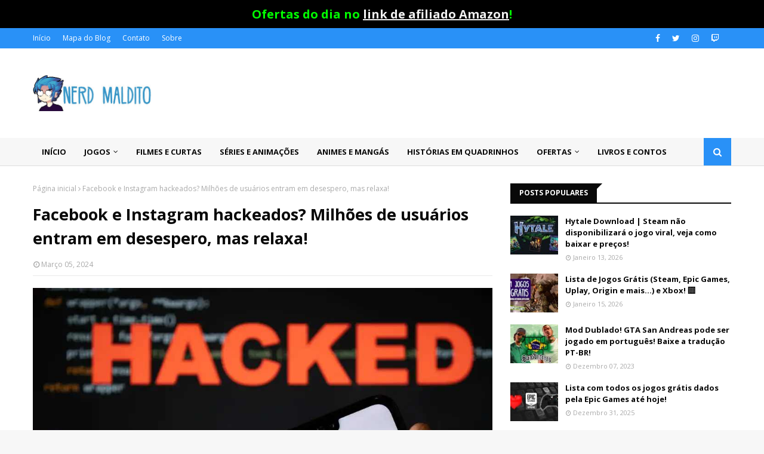

--- FILE ---
content_type: text/html; charset=UTF-8
request_url: https://www.nerdmaldito.com/2024/03/noticia-urgente.html
body_size: 40671
content:
<!DOCTYPE html>
<html class='ltr' dir='ltr' xmlns='http://www.w3.org/1999/xhtml' xmlns:b='http://www.google.com/2005/gml/b' xmlns:data='http://www.google.com/2005/gml/data' xmlns:expr='http://www.google.com/2005/gml/expr'>
<head>
<meta content='width=device-width, initial-scale=1, minimum-scale=1, maximum-scale=1' name='viewport'/>
<title>Facebook e Instagram hackeados? Milhões de usuários entram em desespero, mas relaxa!</title>
<meta content='text/html; charset=UTF-8' http-equiv='Content-Type'/>
<!-- Chrome, Firefox OS and Opera -->
<meta content='#f7f7f7' name='theme-color'/>
<!-- Windows Phone -->
<meta content='#f7f7f7' name='msapplication-navbutton-color'/>
<meta content='blogger' name='generator'/>
<link href="https://www.nerdmaldito.com/favicon.ico" rel='icon' type='image/x-icon' />
<link href="https://www.nerdmaldito.com/2024/03/noticia-urgente.html" rel='canonical' />
<link rel="alternate" type="application/atom+xml" title="Nerd Maldito - O último blog nerd vivo da era de ouro! - Atom" href="https://www.nerdmaldito.com/feeds/posts/default" />
<link rel="alternate" type="application/rss+xml" title="Nerd Maldito - O último blog nerd vivo da era de ouro! - RSS" href="https://www.nerdmaldito.com/feeds/posts/default?alt=rss" />
<link rel="service.post" type="application/atom+xml" title="Nerd Maldito - O último blog nerd vivo da era de ouro! - Atom" href="https://www.blogger.com/feeds/4619227631835749899/posts/default" />

<link rel="alternate" type="application/atom+xml" title="Nerd Maldito - O último blog nerd vivo da era de ouro! - Atom" href="https://www.nerdmaldito.com/feeds/2929604936087857808/comments/default" />
<!--Can't find substitution for tag [blog.ieCssRetrofitLinks]-->
<link href='https://blogger.googleusercontent.com/img/b/R29vZ2xl/AVvXsEh3ooEtNSEpoc1kanMfvYweai1X8yg10RAhKnxH7qf-5zE9qc9rl9EbjOIlpqZF79Gt_yViL0S38jMq9qSD0aw1ypEF_eWX3W6XmUzeTFH9lEwFftuEwD_qFhS-iZEeecajsGL5saCHW98B1eoe6b8ip8Xeo0pdU1Gmq0ohuNLpJZNnxfhZytIF4_TnpAMQ/s16000/o%20desespero%20tomando%20a%20galera.jpg' rel='image_src'/>
<meta content='http://www.nerdmaldito.com/2024/03/noticia-urgente.html' property='og:url'/>
<meta content='Facebook e Instagram hackeados? Milhões de usuários entram em desespero, mas relaxa!' property='og:title'/>
<meta content='De vez em quando acontecem algumas coisas que é só na base do desespero mesmo. E o Facebook e Instagram caíram junto com o Threads. No fim d...' property='og:description'/>
<meta content='https://blogger.googleusercontent.com/img/b/R29vZ2xl/AVvXsEh3ooEtNSEpoc1kanMfvYweai1X8yg10RAhKnxH7qf-5zE9qc9rl9EbjOIlpqZF79Gt_yViL0S38jMq9qSD0aw1ypEF_eWX3W6XmUzeTFH9lEwFftuEwD_qFhS-iZEeecajsGL5saCHW98B1eoe6b8ip8Xeo0pdU1Gmq0ohuNLpJZNnxfhZytIF4_TnpAMQ/w1200-h630-p-k-no-nu/o%20desespero%20tomando%20a%20galera.jpg' property='og:image'/>
<!-- Google Fonts -->
<link href='//fonts.googleapis.com/css?family=Open+Sans:400,400i,700,700i' media='all' rel='stylesheet' type='text/css'/>
<link href='https://stackpath.bootstrapcdn.com/font-awesome/4.7.0/css/font-awesome.min.css' rel='stylesheet'/>
<!-- Template Style CSS -->
<style type='text/css'>@font-face{font-family:'Open Sans';font-style:normal;font-weight:400;font-stretch:100%;font-display:swap;src:url(//fonts.gstatic.com/s/opensans/v44/memSYaGs126MiZpBA-UvWbX2vVnXBbObj2OVZyOOSr4dVJWUgsjZ0B4taVIUwaEQbjB_mQ.woff2)format('woff2');unicode-range:U+0460-052F,U+1C80-1C8A,U+20B4,U+2DE0-2DFF,U+A640-A69F,U+FE2E-FE2F;}@font-face{font-family:'Open Sans';font-style:normal;font-weight:400;font-stretch:100%;font-display:swap;src:url(//fonts.gstatic.com/s/opensans/v44/memSYaGs126MiZpBA-UvWbX2vVnXBbObj2OVZyOOSr4dVJWUgsjZ0B4kaVIUwaEQbjB_mQ.woff2)format('woff2');unicode-range:U+0301,U+0400-045F,U+0490-0491,U+04B0-04B1,U+2116;}@font-face{font-family:'Open Sans';font-style:normal;font-weight:400;font-stretch:100%;font-display:swap;src:url(//fonts.gstatic.com/s/opensans/v44/memSYaGs126MiZpBA-UvWbX2vVnXBbObj2OVZyOOSr4dVJWUgsjZ0B4saVIUwaEQbjB_mQ.woff2)format('woff2');unicode-range:U+1F00-1FFF;}@font-face{font-family:'Open Sans';font-style:normal;font-weight:400;font-stretch:100%;font-display:swap;src:url(//fonts.gstatic.com/s/opensans/v44/memSYaGs126MiZpBA-UvWbX2vVnXBbObj2OVZyOOSr4dVJWUgsjZ0B4jaVIUwaEQbjB_mQ.woff2)format('woff2');unicode-range:U+0370-0377,U+037A-037F,U+0384-038A,U+038C,U+038E-03A1,U+03A3-03FF;}@font-face{font-family:'Open Sans';font-style:normal;font-weight:400;font-stretch:100%;font-display:swap;src:url(//fonts.gstatic.com/s/opensans/v44/memSYaGs126MiZpBA-UvWbX2vVnXBbObj2OVZyOOSr4dVJWUgsjZ0B4iaVIUwaEQbjB_mQ.woff2)format('woff2');unicode-range:U+0307-0308,U+0590-05FF,U+200C-2010,U+20AA,U+25CC,U+FB1D-FB4F;}@font-face{font-family:'Open Sans';font-style:normal;font-weight:400;font-stretch:100%;font-display:swap;src:url(//fonts.gstatic.com/s/opensans/v44/memSYaGs126MiZpBA-UvWbX2vVnXBbObj2OVZyOOSr4dVJWUgsjZ0B5caVIUwaEQbjB_mQ.woff2)format('woff2');unicode-range:U+0302-0303,U+0305,U+0307-0308,U+0310,U+0312,U+0315,U+031A,U+0326-0327,U+032C,U+032F-0330,U+0332-0333,U+0338,U+033A,U+0346,U+034D,U+0391-03A1,U+03A3-03A9,U+03B1-03C9,U+03D1,U+03D5-03D6,U+03F0-03F1,U+03F4-03F5,U+2016-2017,U+2034-2038,U+203C,U+2040,U+2043,U+2047,U+2050,U+2057,U+205F,U+2070-2071,U+2074-208E,U+2090-209C,U+20D0-20DC,U+20E1,U+20E5-20EF,U+2100-2112,U+2114-2115,U+2117-2121,U+2123-214F,U+2190,U+2192,U+2194-21AE,U+21B0-21E5,U+21F1-21F2,U+21F4-2211,U+2213-2214,U+2216-22FF,U+2308-230B,U+2310,U+2319,U+231C-2321,U+2336-237A,U+237C,U+2395,U+239B-23B7,U+23D0,U+23DC-23E1,U+2474-2475,U+25AF,U+25B3,U+25B7,U+25BD,U+25C1,U+25CA,U+25CC,U+25FB,U+266D-266F,U+27C0-27FF,U+2900-2AFF,U+2B0E-2B11,U+2B30-2B4C,U+2BFE,U+3030,U+FF5B,U+FF5D,U+1D400-1D7FF,U+1EE00-1EEFF;}@font-face{font-family:'Open Sans';font-style:normal;font-weight:400;font-stretch:100%;font-display:swap;src:url(//fonts.gstatic.com/s/opensans/v44/memSYaGs126MiZpBA-UvWbX2vVnXBbObj2OVZyOOSr4dVJWUgsjZ0B5OaVIUwaEQbjB_mQ.woff2)format('woff2');unicode-range:U+0001-000C,U+000E-001F,U+007F-009F,U+20DD-20E0,U+20E2-20E4,U+2150-218F,U+2190,U+2192,U+2194-2199,U+21AF,U+21E6-21F0,U+21F3,U+2218-2219,U+2299,U+22C4-22C6,U+2300-243F,U+2440-244A,U+2460-24FF,U+25A0-27BF,U+2800-28FF,U+2921-2922,U+2981,U+29BF,U+29EB,U+2B00-2BFF,U+4DC0-4DFF,U+FFF9-FFFB,U+10140-1018E,U+10190-1019C,U+101A0,U+101D0-101FD,U+102E0-102FB,U+10E60-10E7E,U+1D2C0-1D2D3,U+1D2E0-1D37F,U+1F000-1F0FF,U+1F100-1F1AD,U+1F1E6-1F1FF,U+1F30D-1F30F,U+1F315,U+1F31C,U+1F31E,U+1F320-1F32C,U+1F336,U+1F378,U+1F37D,U+1F382,U+1F393-1F39F,U+1F3A7-1F3A8,U+1F3AC-1F3AF,U+1F3C2,U+1F3C4-1F3C6,U+1F3CA-1F3CE,U+1F3D4-1F3E0,U+1F3ED,U+1F3F1-1F3F3,U+1F3F5-1F3F7,U+1F408,U+1F415,U+1F41F,U+1F426,U+1F43F,U+1F441-1F442,U+1F444,U+1F446-1F449,U+1F44C-1F44E,U+1F453,U+1F46A,U+1F47D,U+1F4A3,U+1F4B0,U+1F4B3,U+1F4B9,U+1F4BB,U+1F4BF,U+1F4C8-1F4CB,U+1F4D6,U+1F4DA,U+1F4DF,U+1F4E3-1F4E6,U+1F4EA-1F4ED,U+1F4F7,U+1F4F9-1F4FB,U+1F4FD-1F4FE,U+1F503,U+1F507-1F50B,U+1F50D,U+1F512-1F513,U+1F53E-1F54A,U+1F54F-1F5FA,U+1F610,U+1F650-1F67F,U+1F687,U+1F68D,U+1F691,U+1F694,U+1F698,U+1F6AD,U+1F6B2,U+1F6B9-1F6BA,U+1F6BC,U+1F6C6-1F6CF,U+1F6D3-1F6D7,U+1F6E0-1F6EA,U+1F6F0-1F6F3,U+1F6F7-1F6FC,U+1F700-1F7FF,U+1F800-1F80B,U+1F810-1F847,U+1F850-1F859,U+1F860-1F887,U+1F890-1F8AD,U+1F8B0-1F8BB,U+1F8C0-1F8C1,U+1F900-1F90B,U+1F93B,U+1F946,U+1F984,U+1F996,U+1F9E9,U+1FA00-1FA6F,U+1FA70-1FA7C,U+1FA80-1FA89,U+1FA8F-1FAC6,U+1FACE-1FADC,U+1FADF-1FAE9,U+1FAF0-1FAF8,U+1FB00-1FBFF;}@font-face{font-family:'Open Sans';font-style:normal;font-weight:400;font-stretch:100%;font-display:swap;src:url(//fonts.gstatic.com/s/opensans/v44/memSYaGs126MiZpBA-UvWbX2vVnXBbObj2OVZyOOSr4dVJWUgsjZ0B4vaVIUwaEQbjB_mQ.woff2)format('woff2');unicode-range:U+0102-0103,U+0110-0111,U+0128-0129,U+0168-0169,U+01A0-01A1,U+01AF-01B0,U+0300-0301,U+0303-0304,U+0308-0309,U+0323,U+0329,U+1EA0-1EF9,U+20AB;}@font-face{font-family:'Open Sans';font-style:normal;font-weight:400;font-stretch:100%;font-display:swap;src:url(//fonts.gstatic.com/s/opensans/v44/memSYaGs126MiZpBA-UvWbX2vVnXBbObj2OVZyOOSr4dVJWUgsjZ0B4uaVIUwaEQbjB_mQ.woff2)format('woff2');unicode-range:U+0100-02BA,U+02BD-02C5,U+02C7-02CC,U+02CE-02D7,U+02DD-02FF,U+0304,U+0308,U+0329,U+1D00-1DBF,U+1E00-1E9F,U+1EF2-1EFF,U+2020,U+20A0-20AB,U+20AD-20C0,U+2113,U+2C60-2C7F,U+A720-A7FF;}@font-face{font-family:'Open Sans';font-style:normal;font-weight:400;font-stretch:100%;font-display:swap;src:url(//fonts.gstatic.com/s/opensans/v44/memSYaGs126MiZpBA-UvWbX2vVnXBbObj2OVZyOOSr4dVJWUgsjZ0B4gaVIUwaEQbjA.woff2)format('woff2');unicode-range:U+0000-00FF,U+0131,U+0152-0153,U+02BB-02BC,U+02C6,U+02DA,U+02DC,U+0304,U+0308,U+0329,U+2000-206F,U+20AC,U+2122,U+2191,U+2193,U+2212,U+2215,U+FEFF,U+FFFD;}</style>
<style id='page-skin-1' type='text/css'><!--
/*
-----------------------------------------------
Blogger Template Style
Name:        Enfold
Version:     Premium Version
Author:      TemplatesYard
Author Url:  https://www.templatesyard.com/
----------------------------------------------- */
/*-- Reset CSS --*/
a,abbr,acronym,address,applet,b,big,blockquote,body,caption,center,cite,code,dd,del,dfn,div,dl,dt,em,fieldset,font,form,h1,h2,h3,h4,h5,h6,html,i,iframe,img,ins,kbd,label,legend,li,object,p,pre,q,s,samp,small,span,strike,strong,sub,sup,table,tbody,td,tfoot,th,thead,tr,tt,u,ul,var{
padding:0;
border:0;
outline:0;
vertical-align:baseline;
background:0 0;
text-decoration:none
}
form,textarea,input,button{
-webkit-appearance:none;
-moz-appearance:none;
appearance:none;
border-radius:0
}
dl,ul{
list-style-position:inside;
font-weight:400;
list-style:none
}
ul li{
list-style:none
}
caption,th{
text-align:center
}
img{
border:none;
position:relative
}
a,a:visited{
text-decoration:none
}
.clearfix{
clear:both
}
.section,.widget,.widget ul{
margin:0;
padding:0
}
a{
color:#0b5394
}
a img{
border:0
}
abbr{
text-decoration:none
}
.CSS_LIGHTBOX{
z-index:999999!important
}
.separator a{
clear:none!important;
float:none!important;
margin-left:0!important;
margin-right:0!important
}
#navbar-iframe,.widget-item-control,a.quickedit,.home-link,.feed-links{
display:none!important
}
.center{
display:table;
margin:0 auto;
position:relative
}
.widget > h2,.widget > h3{
display:none
}
/*-- Body Content CSS --*/
body{
background:#f7f7f7 none no-repeat scroll center center;
background-color:#f7f7f7;
font-family:'Open Sans',sans-serif;
font-size:20px;
font-weight:400;
color:#646464;
word-wrap:break-word;
margin:0;
padding:0
}
#outer-wrapper{
max-width:1220px;
margin:0 auto;
background-color:#fff;
box-shadow:0 0 5px rgba(0,0,0,.1)
}
.row{
width:1170px
}
#content-wrapper{
margin:30px auto 0;
overflow:hidden
}
#content-wrapper > .container{
margin:0 -15px
}
#main-wrapper{
float:left;
overflow:hidden;
width:66.66666667%;
box-sizing:border-box;
word-wrap:break-word;
padding:0 15px;
margin:0
}
#sidebar-wrapper{
float:right;
overflow:hidden;
width:33.33333333%;
box-sizing:border-box;
word-wrap:break-word;
padding:0 15px
}
.post-image-wrap{
position:relative;
display:block
}
.post-image-link,.about-author .avatar-container,.comments .avatar-image-container{
background-color:rgba(155,155,155,0.05);
color:transparent!important
}
.post-thumb{
display:block;
position:relative;
width:100%;
height:100%;
object-fit:cover;
z-index:1;
transition:opacity .25s ease
}
.post-image-link:hover .post-thumb,.post-image-wrap:hover .post-image-link .post-thumb,.hot-item-inner:hover .post-image-link .post-thumb{
opacity:.85
}
.post-title a{
display:block
}
#top-bar{
width:100%;
height:34px;
background-color:#2991f7;
overflow:hidden;
margin:0
}
#top-bar .container{
margin:0 auto
}
.top-bar-nav{
position:relative;
float:left;
display:block
}
.top-bar-nav .widget > .widget-title{
display:none
}
.top-bar-nav ul li{
float:left
}
.top-bar-nav ul li > a{
height:34px;
display:block;
color:#fff;
font-size:12px;
font-weight:400;
line-height:34px;
margin:0 10px 0 0;
padding:0 5px;
transition:color .17s
}
.top-bar-nav ul li:first-child > a{
padding:0 5px 0 0
}
.top-bar-nav ul > li:hover > a{
color:#090909
}
.top-bar-social{
position:relative;
float:right;
display:block
}
.top-bar-social .widget > .widget-title{
display:none
}
.top-bar-social ul > li{
float:left;
display:inline-block
}
.top-bar-social ul > li > a{
display:block;
color:#fff;
text-decoration:none;
font-size:14px;
text-align:center;
line-height:34px;
padding:0 5px;
margin:0 0 0 10px;
transition:color .17s
}
.top-bar-social ul > li:last-child > a{
padding:0 0 0 5px
}
.top-bar-social ul > li:hover > a{
color:#090909
}
.social a:before{
display:inline-block;
font-family:FontAwesome;
font-style:normal;
font-weight:400
}
.social .facebook a:before{
content:"\f09a"
}
.social .twitter a:before{
content:"\f099"
}
.social .gplus a:before{
content:"\f0d5"
}
.social .rss a:before{
content:"\f09e"
}
.social .youtube a:before{
content:"\f16a"
}
.social .skype a:before{
content:"\f17e"
}
.social .stumbleupon a:before{
content:"\f1a4"
}
.social .tumblr a:before{
content:"\f173"
}
.social .vk a:before{
content:"\f189"
}
.social .stack-overflow a:before{
content:"\f16c"
}
.social .github a:before{
content:"\f09b"
}
.social .linkedin a:before{
content:"\f0e1"
}
.social .dribbble a:before{
content:"\f17d"
}
.social .soundcloud a:before{
content:"\f1be"
}
.social .behance a:before{
content:"\f1b4"
}
.social .digg a:before{
content:"\f1a6"
}
.social .instagram a:before{
content:"\f16d"
}
.social .pinterest a:before{
content:"\f0d2"
}
.social .twitch a:before{
content:"\f1e8"
}
.social .delicious a:before{
content:"\f1a5"
}
.social .codepen a:before{
content:"\f1cb"
}
.social .reddit a:before{
content:"\f1a1"
}
.social .whatsapp a:before{
content:"\f232"
}
.social .snapchat a:before{
content:"\f2ac"
}
.social .email a:before{
content:"\f0e0"
}
.social .external-link a:before{
content:"\f35d"
}
.social-color .facebook a{
background-color:#3b5999
}
.social-color .twitter a{
background-color:#00acee
}
.social-color .gplus a{
background-color:#db4a39
}
.social-color .youtube a{
background-color:#db4a39
}
.social-color .instagram a{
background:linear-gradient(15deg,#ffb13d,#dd277b,#4d5ed4)
}
.social-color .pinterest a{
background-color:#ca2127
}
.social-color .dribbble a{
background-color:#ea4c89
}
.social-color .linkedin a{
background-color:#0077b5
}
.social-color .tumblr a{
background-color:#365069
}
.social-color .twitch a{
background-color:#6441a5
}
.social-color .rss a{
background-color:#ffc200
}
.social-color .skype a{
background-color:#00aff0
}
.social-color .stumbleupon a{
background-color:#eb4823
}
.social-color .vk a{
background-color:#4a76a8
}
.social-color .stack-overflow a{
background-color:#f48024
}
.social-color .github a{
background-color:#24292e
}
.social-color .soundcloud a{
background:linear-gradient(#ff7400,#ff3400)
}
.social-color .behance a{
background-color:#191919
}
.social-color .digg a{
background-color:#1b1a19
}
.social-color .delicious a{
background-color:#0076e8
}
.social-color .codepen a{
background-color:#000
}
.social-color .reddit a{
background-color:#ff4500
}
.social-color .whatsapp a{
background-color:#3fbb50
}
.social-color .snapchat a{
background-color:#ffe700
}
.social-color .email a{
background-color:#888
}
.social-color .external-link a{
background-color:#090909
}
.social-text .facebook a:after{
content:"Facebook"
}
.social-text .twitter a:after{
content:"Twitter"
}
.social-text .gplus a:after{
content:"Google Plus"
}
.social-text .rss a:after{
content:"Rss"
}
.social-text .youtube a:after{
content:"YouTube"
}
.social-text .skype a:after{
content:"Skype"
}
.social-text .stumbleupon a:after{
content:"StumbleUpon"
}
.social-text .tumblr a:after{
content:"Tumblr"
}
.social-text .vk a:after{
content:"VKontakte"
}
.social-text .stack-overflow a:after{
content:"Stack Overflow"
}
.social-text .github a:after{
content:"Github"
}
.social-text .linkedin a:after{
content:"LinkedIn"
}
.social-text .dribbble a:after{
content:"Dribbble"
}
.social-text .soundcloud a:after{
content:"SoundCloud"
}
.social-text .behance a:after{
content:"Behance"
}
.social-text .digg a:after{
content:"Digg"
}
.social-text .instagram a:after{
content:"Instagram"
}
.social-text .pinterest a:after{
content:"Pinterest"
}
.social-text .twitch a:after{
content:"Twitch"
}
.social-text .delicious a:after{
content:"Delicious"
}
.social-text .codepen a:after{
content:"CodePen"
}
.social-text .flipboard a:after{
content:"Flipboard"
}
.social-text .reddit a:after{
content:"Reddit"
}
.social-text .whatsapp a:after{
content:"Whatsapp"
}
.social-text .messenger a:after{
content:"Messenger"
}
.social-text .snapchat a:after{
content:"Snapchat"
}
.social-text .email a:after{
content:"Email"
}
.social-text .external-link a:after{
content:"WebSite"
}
#header-wrap{
position:relative;
margin:0
}
.header-header{
background-color:#fff;
width:100%;
height:90px;
position:relative;
overflow:hidden;
padding:30px 0
}
.header-header .container{
position:relative;
margin:0 auto;
padding:0
}
.header-logo{
position:relative;
float:left;
width:auto;
max-width:200px;
max-height:60px;
margin:0;
padding:15px 0
}
.header-logo .header-image-wrapper{
display:block
}
.header-logo img{
max-width:100%;
max-height:60px;
margin:0
}
.header-logo h1{
color:#090909;
font-size:36px;
line-height:60px;
margin:0
}
.header-logo p{
font-size:12px;
margin:5px 0 0
}
.header-ads{
position:relative;
float:right
}
.header-ads .widget > .widget-title{
display:none
}
.header-ads .widget{
max-width:100%
}
.header-ads .widget .widget-content{
width:728px;
max-width:100%;
max-height:90px;
line-height:1
}
.header-menu{
position:relative;
width:100%;
height:46px;
z-index:10;
font-size:13px;
background-color:#f7f7f7;
-webkit-box-shadow: 0px 1px 0px 0px #dedede;
-moz-box-shadow: 0px 1px 0px 0px #dedede;
box-shadow: 0px 1px 0px 0px #dedede;
margin:0
}
.header-menu .container{
position:relative;
margin:0 auto;
padding:0
}
#main-menu .widget,#main-menu .widget > .widget-title{
display:none
}
#main-menu .show-menu{
display:block
}
#main-menu{
position:relative;
height:46px;
z-index:15
}
#main-menu ul > li{
float:left;
position:relative;
margin:0;
padding:0;
transition:background .17s
}
#main-menu #main-menu-nav > li:hover,#main-menu #main-menu-nav > li.li-home{
background-color:#2991f7
}
#main-menu ul > li > a{
position:relative;
color:#090909;
font-size:13px;
font-weight:400;
line-height:46px;
display:inline-block;
margin:0;
padding:0 15px;
transition:color .17s ease
}
#main-menu #main-menu-nav > li > a{
text-transform:uppercase;
font-weight:700
}
#main-menu ul > li:hover > a{
color:#fff
}
#main-menu ul > li > ul{
position:absolute;
float:left;
left:0;
top:46px;
width:180px;
background-color:#090909;
z-index:99999;
margin-top:0;
padding:0;
border-top:2px solid #2991f7;
visibility:hidden;
opacity:0
}
#main-menu ul > li > ul > li > ul{
position:absolute;
float:left;
top:0;
left:100%;
margin:-2px 0 0
}
#main-menu ul > li > ul > li{
display:block;
float:none;
position:relative
}
#main-menu ul > li > ul > li:hover{
background-color:#2991f7
}
#main-menu ul > li > ul > li a{
display:block;
height:36px;
font-size:13px;
color:#fff;
line-height:36px;
box-sizing:border-box;
margin:0;
padding:0 15px;
border:0;
border-bottom:1px solid rgba(255,255,255,0.05);
transition:all .17s ease
}
#main-menu ul > li > ul > li:hover > a{
color:#fff
}
#main-menu ul > li.has-sub > a:after{
content:'\f107';
float:right;
font-family:FontAwesome;
font-size:12px;
font-weight:400;
margin:0 0 0 5px
}
#main-menu ul > li > ul > li.has-sub > a:after{
content:'\f105';
float:right;
margin:0
}
#main-menu .mega-menu{
position:static!important
}
#main-menu .mega-menu > ul{
width:100%;
box-sizing:border-box;
padding:20px 10px
}
#main-menu .mega-menu > ul.mega-menu-inner{
overflow:hidden
}
#main-menu ul > li:hover > ul,#main-menu ul > li > ul > li:hover > ul{
visibility:visible;
opacity:1
}
#main-menu ul ul{
transition:all .25s ease
}
.mega-menu-inner .mega-item{
float:left;
width:20%;
box-sizing:border-box;
padding:0 10px
}
.mega-menu-inner .mega-content{
position:relative;
width:100%;
overflow:hidden;
padding:0
}
.mega-content .post-image-wrap{
width:100%;
height:120px
}
.mega-content .post-image-link{
width:100%;
height:100%;
z-index:1;
display:block;
position:relative;
overflow:hidden;
padding:0
}
.mega-content .post-title{
position:relative;
font-size:13px;
font-weight:700;
line-height:1.5em;
margin:7px 0 5px;
padding:0
}
.mega-content .post-title a{
display:block;
color:#fff;
transition:color .17s
}
.mega-content .post-title a:hover{
color:#f82a2a
}
.mega-content .post-meta{
font-size:11px
}
.no-posts{
float:left;
width:100%;
height:100px;
line-height:100px;
text-align:center
}
.mega-menu .no-posts{
line-height:60px;
color:#090909
}
.show-search,.hide-search{
position:absolute;
right:0;
top:0;
display:block;
width:46px;
height:46px;
background-color:#2991f7;
line-height:46px;
z-index:20;
color:#fff;
font-size:15px;
text-align:center;
cursor:pointer;
padding:0;
transition:background .17s ease
}
.show-search:before{
content:"\f002";
font-family:FontAwesome;
font-weight:400
}
.hide-search:before{
content:"\f00d";
font-family:FontAwesome;
font-weight:400
}
#nav-search{
display:none;
position:absolute;
left:0;
top:0;
width:100%;
height:46px;
z-index:99;
background-color:#090909;
box-sizing:border-box;
padding:0
}
#nav-search .search-form{
width:100%;
height:46px;
background-color:rgba(0,0,0,0);
line-height:46px;
overflow:hidden;
padding:0
}
#nav-search .search-input{
width:100%;
height:46px;
font-family:inherit;
color:#fff;
margin:0;
padding:0 46px 0 15px;
background-color:rgba(0,0,0,0);
font-size:13px;
font-weight:400;
outline:none;
box-sizing:border-box;
border:0
}
#mobile-logo .widget > .widget-title > h3{
display:none
}
.mobile-header{
display:none;
position:relative;
float:left;
width:100%;
height:50px;
background-color:#090909;
z-index:1010
}
.mobile-header .logo-content{
position:relative;
float:left;
display:block;
width:100%;
height:50px;
text-align:center;
z-index:2
}
.mobile-header .logo-content > a{
height:30px;
display:inline-block;
padding:10px 0
}
.mobile-header .logo-content > a > img{
height:30px
}
.mobile-header .logo-content > h3{
font-size:20px;
height:30px;
line-height:30px;
margin:10px 0 0
}
.mobile-header .logo-content > h3 > a{
color:#fff
}
.mobile-search-form{
position:absolute;
display:none;
z-index:4;
background-color:#090909;
width:100%;
height:50px;
left:0;
top:0
}
.mobile-search-form .mobile-search-input{
background-color:#090909;
display:block;
width:calc(100% - 50px);
height:50px;
font-family:inherit;
font-size:13px;
font-weight:400;
color:#fff;
box-sizing:border-box;
padding:0 20px;
border:0
}
.mobile-search-form{
position:absolute;
display:none;
z-index:4;
background-color:#090909;
width:100%;
height:50px;
left:0;
top:0
}
.mobile-search-form .mobile-search-input{
background-color:#090909;
display:block;
width:calc(100% - 50px);
height:50px;
font-size:13px;
font-weight:400;
color:#fff;
box-sizing:border-box;
padding:0 20px;
border:0
}
.overlay{
display:none;
position:fixed;
top:0;
left:0;
right:0;
bottom:0;
z-index:990;
background:rgba(255,255,255,0.8)
}
.slide-menu-toggle,.show-mobile-search,.hide-mobile-search{
position:absolute;
line-height:50px;
height:50px;
width:50px;
top:0;
left:0;
font-family:FontAwesome;
color:#fff;
font-size:18px;
font-weight:400;
text-align:center;
cursor:pointer;
z-index:4;
padding:0
}
.slide-menu-toggle{
border-right:1px solid rgba(255,255,255,0.08)
}
.show-mobile-search,.hide-mobile-search{
border-left:1px solid rgba(255,255,255,0.08);
left:auto;
right:0
}
.slide-menu-toggle:before{
content:"\f0c9"
}
.nav-active .slide-menu-toggle:before{
content:"\f00d"
}
.show-mobile-search:before{
content:"\f002"
}
.hide-mobile-search:before{
content:"\f00d"
}
.mobile-menu{
position:relative;
float:left;
width:100%;
background-color:#090909;
box-sizing:border-box;
padding:20px;
border-top:1px solid rgba(255,255,255,0.08);
visibility:hidden;
opacity:0;
transform-origin:0 0;
transform:scaleY(0);
transition:all .17s ease
}
.nav-active .mobile-menu{
visibility:visible;
opacity:1;
transform:scaleY(1)
}
.mobile-menu > ul{
margin:0
}
.mobile-menu .m-sub{
display:none;
padding:0
}
.mobile-menu ul li{
position:relative;
display:block;
overflow:hidden;
float:left;
width:100%;
font-size:14px;
line-height:38px;
margin:0;
padding:0;
border-top:1px solid rgba(255,255,255,0.01)
}
.mobile-menu > ul > li{
font-weight:400
}
.mobile-menu > ul li ul{
overflow:hidden
}
.mobile-menu > ul > li:first-child{
border-top:0
}
.mobile-menu ul li a{
color:#fff;
padding:0;
display:block;
transition:all .17s ease
}
.mobile-menu #main-menu-nav > li > a{
text-transform:uppercase;
font-weight:700;
font-size:13px
}
.mobile-menu ul li.has-sub .submenu-toggle{
position:absolute;
top:0;
right:0;
color:#fff;
cursor:pointer
}
.mobile-menu ul li.has-sub .submenu-toggle:after{
content:'\f105';
font-family:FontAwesome;
font-weight:400;
float:right;
width:34px;
font-size:16px;
text-align:center;
transition:all .17s ease
}
.mobile-menu ul li.has-sub.show > .submenu-toggle:after{
transform:rotate(90deg)
}
.mobile-menu > ul > li > ul > li a{
font-size:13px
}
.mobile-menu > ul > li > ul > li > a{
color:#fff;
opacity:.7;
padding:0 0 0 15px
}
.mobile-menu > ul > li > ul > li > ul > li > a{
color:#fff;
opacity:.7;
padding:0 0 0 30px
}
.mobile-menu ul > li > .submenu-toggle:hover{
color:#2991f7
}
.post-meta{
display:block;
overflow:hidden;
color:#aaa;
font-size:12px;
font-weight:400;
padding:0 1px
}
.post-meta .post-author,.post-meta .post-date{
float:left;
margin:0 10px 0 0
}
.post-meta .post-date{
text-transform:capitalize
}
.post-meta a{
color:#aaa;
transition:color .17s
}
.post-meta a:hover{
color:#f82a2a
}
.post-meta span:before{
font-family:FontAwesome;
font-weight:400;
margin:0 3px 0 0
}
.post-meta .post-author:before{
content:'\f2c0'
}
.post-meta .post-date:before{
content:'\f017'
}
#hot-wrapper{
margin:0 auto
}
#hot-section .widget,#hot-section .widget > .widget-title{
display:none
}
#hot-section .show-hot{
display:block!important
}
#hot-section .show-hot .widget-content{
position:relative;
overflow:hidden;
height:480px;
margin:30px 0 0
}
.hot-loader{
position:relative;
height:100%;
overflow:hidden;
display:block
}
.hot-loader:after{
content:'';
position:absolute;
top:50%;
left:50%;
width:26px;
height:26px;
margin:-16px 0 0 -16px;
border:3px solid #eaeaea;
border-left-color:#2991f7;
border-right-color:#2991f7;
border-radius:100%;
animation:spinner .8s infinite linear;
transform-origin:center
}
@-webkit-keyframes spinner {
0%{
-webkit-transform:rotate(0deg);
transform:rotate(0deg)
}
to{
-webkit-transform:rotate(1turn);
transform:rotate(1turn)
}
}
@keyframes spinner {
0%{
-webkit-transform:rotate(0deg);
transform:rotate(0deg)
}
to{
-webkit-transform:rotate(1turn);
transform:rotate(1turn)
}
}
ul.hot-posts{
position:relative;
overflow:hidden;
height:480px;
margin:0 -1px
}
.hot-posts .hot-item{
position:relative;
float:left;
width:35%;
height:233px;
overflow:hidden;
box-sizing:border-box;
padding:0 1px
}
.hot-posts .item-0{
width:65%;
height:480px;
padding-right:15px;
}
.hot-posts .item-1{
margin:0 0 15px
}
.hot-item-inner{
position:relative;
float:left;
width:100%;
height:100%;
overflow:hidden;
display:block
}
.hot-posts .post-image-link{
width:100%;
height:100%;
position:relative;
overflow:hidden;
display:block
}
.hot-posts .post-info{
position:absolute;
bottom:0;
left:0;
width:100%;
background-image:linear-gradient(rgba(0,0,0,0),rgba(0,0,0,0.7));
overflow:hidden;
z-index:5;
box-sizing:border-box;
padding:30px 20px 20px
}
.hot-posts .post-tag{
position:relative;
display:inline-block;
top:0;
left:0
}
.hot-posts .post-title{
font-size:17px;
font-weight:700;
display:block;
line-height:1.5em;
margin:8px 0 7px
}
.hot-posts .item-0 .post-title{
font-size:22px
}
.hot-posts .post-title a{
color:#fff;
display:block
}
.hot-posts .post-meta{
font-size:11px;
color:#f0f0f0
}
.show-hot .no-posts{
position:absolute;
top:calc(50% - 50px);
left:0;
width:100%
}
.queryMessage{
overflow:hidden;
background-color:#f2f2f2;
color:#090909;
font-size:13px;
font-weight:400;
padding:8px 10px;
margin:0 0 25px
}
.queryMessage .query-info{
margin:0 5px
}
.queryMessage .search-query,.queryMessage .search-label{
font-weight:700;
text-transform:uppercase
}
.queryMessage .search-query:before,.queryMessage .search-label:before{
content:"\201c"
}
.queryMessage .search-query:after,.queryMessage .search-label:after{
content:"\201d"
}
.queryMessage a.show-more{
float:right;
color:#f82a2a;
text-decoration:underline;
transition:opacity .17s
}
.queryMessage a.show-more:hover{
opacity:.8
}
.queryEmpty{
font-size:13px;
font-weight:400;
padding:10px 0;
margin:0 0 25px;
text-align:center
}
.title-wrap,.featured-posts .widget-title{
position:relative;
float:left;
width:100%;
height:32px;
border-bottom:2px solid #2991f7;
display:block;
margin:0 0 20px
}
.title-wrap > h3,.featured-posts .widget-title > h3{
position:relative;
float:left;
height:32px;
background-color:#2991f7;
font-size:12px;
color:#fff;
text-transform:uppercase;
line-height:32px;
padding:0 15px;
margin:0
}
.title-wrap > h3:before,.featured-posts .widget-title > h3:before{
content: "";
width: 0;
height: 0;
position: absolute;
top: 0;
right: -9px;
border-left: 0;
border-right: 9px solid transparent;
border-top: 8px solid #2991f7;
}
a.view-all{
float: right;
height: 22px;
font-size: 11px;
line-height: 22px;
border-radius: 3px;
margin-top: 4px;
padding: 0 10px;
font-weight: bold;
text-transform: uppercase;
transition: background .17s ease;
background-color: #FFF;
background-repeat: repeat-x;
background-image: -webkit-linear-gradient(top, #ffffff 1%,#f2f2f2 100%);
background-image: linear-gradient(to bottom, #ffffff 1%,#f2f2f2 100%);
filter: progid:DXImageTransform.Microsoft.gradient(startColorstr='#ffffff', endColorstr='#f2f2f2',GradientType=0);
filter: progid:DXImageTransform.Microsoft.gradient(enabled=false);
border-bottom: 1px solid #c9c9c9 !important;
border: 1px solid #DDD;
color:#090909;
}
a.view-all:hover{
background: #e0e0e0;
}
a.view-all:after{
content:'\f105';
float:right;
font-weight:400;
font-family:FontAwesome;
margin:0 0 0 3px
}
.featured-posts > .widget{
display:none;
position:relative;
float:left;
width:100%;
margin:0 0 30px
}
.featured-posts > .show-widget{
display:block
}
.feat-big li{
position:relative;
float:right;
width:calc(50% - 20px);
overflow:hidden;
margin:20px 0 0
}
.feat-big .item-0{
float:left;
width:calc(50% - 10px);
margin:0
}
.feat-big .item-1{
margin:0
}
.feat-big .feat-inner{
position:relative;
float:left;
width:100%;
overflow:hidden
}
.feat-big .post-image-link{
position:relative;
float:left;
width:80px;
height:65px;
display:block;
overflow:hidden;
margin:0 12px 0 0
}
.feat-big .feat-inner .post-image-link{
width:100%;
height:180px;
margin:0 0 13px
}
.feat-big .post-title{
overflow:hidden;
font-size:13px;
font-weight:700;
line-height:1.5em;
margin:0 0 5px
}
.feat-big .item-big .post-info{
float:left;
overflow:hidden
}
.feat-big .item-small .post-info{
overflow:hidden
}
.feat-big .item-0 .post-title{
font-size:18px;
margin:0 0 10px
}
.feat-big .post-title a{
color:#090909;
transition:color .17s ease
}
.feat-big .post-title a:hover{
color:#f82a2a
}
.feat-big .item-small .post-meta{
font-size:11px
}
.featured-posts > .col-width{
width:calc(50% - 15px)
}
.featured-posts > .col-right{
float:right
}
.feat-col li{
position:relative;
float:left;
width:100%;
overflow:hidden;
margin:20px 0 0
}
.feat-col .item-0{
margin:0
}
.feat-col .feat-inner{
position:relative;
float:left;
width:100%;
overflow:hidden
}
.feat-col .post-image-link{
position:relative;
float:left;
width:80px;
height:65px;
display:block;
overflow:hidden;
margin:0 12px 0 0
}
.feat-col .feat-inner .post-image-link{
width:100%;
height:180px;
margin:0 0 13px
}
.feat-col .post-title{
overflow:hidden;
font-size:13px;
font-weight:700;
line-height:1.5em;
margin:0 0 5px
}
.feat-col .item-big .post-info{
float:left;
width:100%
}
.feat-col .item-small .post-info{
overflow:hidden
}
.feat-col .item-0 .post-title{
font-size:18px;
margin:0 0 10px
}
.feat-col .post-title a{
color:#090909;
transition:color .17s ease
}
.feat-col .post-title a:hover{
color:#f82a2a
}
.feat-col .item-small .post-meta{
font-size:11px
}
.grid-small li{
position:relative;
display:inline-block;
vertical-align:top;
width:calc(33.33333333% - 40px / 3);
overflow:hidden;
margin:20px 0 0 20px
}
.grid-small li:nth-child(3n+1){
margin:20px 0 0
}
.grid-small li.item-0{
margin:0
}
.grid-small li.item-1,.grid-small li.item-2{
margin:0 0 0 20px
}
.grid-small .post-image-link{
position:relative;
float:left;
width:100%;
height:140px;
display:block;
overflow:hidden;
margin:0 0 7px
}
.grid-small .post-title{
overflow:hidden;
font-size:14px;
font-weight:700;
line-height:1.5em;
margin:0 0 5px
}
.grid-small .post-info{
float:left
}
.grid-small .post-title a{
color:#090909;
transition:color .17s ease
}
.grid-small .post-title a:hover{
color:#f82a2a
}
.grid-small .post-meta{
font-size:11px
}
ul.grid-big{
float:left;
display:flex;
flex-wrap:wrap;
margin:0 -15px
}
.grid-big li{
position:relative;
float:left;
width:50%;
overflow:hidden;
box-sizing:border-box;
padding:0 15px;
margin:30px 0 0
}
.grid-big li.item-0,.grid-big li.item-1{
margin:0
}
.grid-big .feat-inner{
position:relative;
float:left;
width:100%;
overflow:hidden
}
.grid-big .post-image-link{
position:relative;
float:left;
width:100%;
height:180px;
display:block;
overflow:hidden;
margin:0 0 13px
}
.grid-big .post-title{
overflow:hidden;
font-size:18px;
font-weight:700;
line-height:1.5em;
margin:0 0 10px
}
.grid-big .post-info{
float:left;
width:100%
}
.grid-big .post-title a{
color:#090909;
transition:color .17s ease
}
.grid-big .post-title a:hover{
color:#f82a2a
}
.feat-list li{
position:relative;
float:left;
width:100%;
overflow:hidden;
margin:30px 0 0
}
.feat-list .item-0{
margin:0
}
.feat-list .feat-inner{
position:relative;
float:left;
width:100%;
overflow:hidden
}
.feat-list .post-image-link{
position:relative;
float:left;
width:280px;
height:180px;
display:block;
overflow:hidden;
margin:0 25px 0 0
}
.feat-list .feat-inner .post-image-link{
float:left;
width:300px;
height:200px;
margin:0 20px 0 0
}
.feat-list .post-snippet {
font-size: 15px;
line-height: 24px;
color: #444444;
text-align: justify;
}
.feat-list .post-title{
overflow:hidden;
font-size:19px;
font-weight:700;
line-height:1.5em;
margin:0 0 10px
}
.feat-list .post-info{
overflow:hidden
}
.feat-list .post-title a{
color:#090909;
transition:color .17s ease
}
.feat-list .post-title a:hover{
color:#f82a2a
}
.custom-widget li{
overflow:hidden;
margin:20px 0 0
}
.custom-widget li:first-child{
margin:0
}
.custom-widget .post-image-link{
position:relative;
width:80px;
height:65px;
float:left;
overflow:hidden;
display:block;
vertical-align:middle;
margin:0 12px 0 0
}
.custom-widget .post-title{
overflow:hidden;
font-size:13px;
font-weight:700;
line-height:1.5em;
margin:0 0 5px;
padding:0
}
.custom-widget .post-title a{
display:block;
color:#090909;
transition:color .17s
}
.custom-widget .post-title a:hover{
color:#f82a2a
}
.custom-widget .post-meta{
font-size:11px
}
.blog-post{
display:block;
overflow:hidden;
word-wrap:break-word
}
.index-post{
padding:0;
margin:0 0 30px
}
.index-post .post-image-wrap{
float:left;
width:300px;
height:200px;
margin:0 20px 0 0
}
.index-post .post-image-wrap .post-image-link{
width:100%;
height:100%;
position:relative;
display:block;
z-index:1;
overflow:hidden
}
.post-tag{
position:absolute;
top:15px;
left:15px;
height:18px;
z-index:5;
background-color:#2991f7;
color:#fff;
font-size:10px;
line-height:18px;
font-weight:700;
text-transform:uppercase;
padding:0 6px
}
.hot-item .post-tag {
height:22px;
line-height:22px;
}
.hot-item .post-tag:before {
content: "";
width: 0;
height: 0;
position: absolute;
top: 0;
right: -6px;
border-left: 0;
border-right: 6px solid transparent;
border-top: 5px solid #2991f7;
}
.index-post .post-info{
overflow:hidden
}
.index-post .post-info > h2{
font-size:19px;
font-weight:700;
line-height:1.5em;
text-decoration:none;
margin:0 0 10px
}
.index-post .post-info > h2 > a{
display:block;
color:#090909;
transition:color .17s
}
.index-post .post-info > h2 > a:hover{
color:#f82a2a
}
.widget iframe,.widget img{
max-width:100%
}
.date-header{
display:block;
overflow:hidden;
font-weight:400;
margin:0!important;
padding:0
}
.post-timestamp{
margin-left:0
}
.post-snippet{
position:relative;
display:block;
overflow:hidden;
font-size:12px;
line-height:1.6em;
font-weight:400;
margin:10px 0 0
}
.index-post .post-snippet {
font-size:15px;
line-height:24px;
color:#444444;
text-align: justify;
}
#breadcrumb{
font-size:12px;
font-weight:400;
color:#aaa;
margin:0 0 10px
}
#breadcrumb a{
color:#aaa;
transition:color .17s
}
#breadcrumb a:hover{
color:#f82a2a
}
#breadcrumb a,#breadcrumb em{
display:inline-block
}
#breadcrumb .delimiter:after{
content:'\f105';
font-family:FontAwesome;
font-style:normal;
margin:0 3px
}
.item-post h1.post-title{
color:#090909;
font-size:27px;
line-height:1.5em;
font-weight:700;
position:relative;
display:block;
margin:15px 0;
padding:0
}
.static_page .item-post h1.post-title{
padding:0 0 10px;
margin:0;
border-bottom:1px solid #eaeaea
}
.item-post .post-body{
width:100%;
line-height:1.5em;
overflow:hidden;
padding:20px 0 0
}
.static_page .item-post .post-body{
padding:20px 0
}
.item-post .post-outer{
padding:0
}
.item-post .post-body img{
max-width:100%
}
.item-post .post-meta{
padding:0 1px 10px;
border-bottom:1px solid #eaeaea
}
.main .widget{
margin:0
}
.main .Blog{
border-bottom-width:0
}
.post-footer{
position:relative;
float:left;
width:100%;
margin:20px 0 0
}
.inline-ad{
position:relative;
display:block;
max-height:60px;
margin:0 0 30px
}
.inline-ad > ins{
display:block!important;
margin:0 auto!important
}
.item .inline-ad{
float:left;
width:100%;
margin:20px 0 0
}
.item-post-wrap > .inline-ad{
margin:0 0 20px
}
.post-labels{
overflow:hidden;
height:auto;
position:relative;
padding:0;
margin:0 0 25px
}
.post-labels span,.post-labels a{
float:left;
color:#aaa;
font-size:12px;
font-weight:400;
margin:0 12px 0 0;
transition:all .17s ease
}
.post-labels span{
color:#090909
}
.post-labels a:hover{
color:#2991f7
}
.post-share{
position:relative;
overflow:hidden;
line-height:0;
margin:0 0 30px
}
ul.share-links{
position:relative
}
.share-links li{
width:32px;
float:left;
box-sizing:border-box;
margin:0 5px 0 0
}
.share-links li.facebook,.share-links li.twitter,.share-links li.gplus{
width:20%
}
.share-links li a{
float:left;
display:inline-block;
cursor:pointer;
width:100%;
height:32px;
line-height:32px;
color:#fff;
font-weight:400;
font-size:13px;
text-align:center;
box-sizing:border-box;
opacity:1;
margin:0;
padding:0;
transition:all .17s ease
}
.share-links li.whatsapp-mobile{
display:none
}
.is-mobile li.whatsapp-desktop{
display:none
}
.is-mobile li.whatsapp-mobile{
display:inline-block
}
.share-links li a:before{
float:left;
display:block;
width:32px;
background-color:rgba(255,255,255,0.07);
font-size:15px;
text-align:center;
line-height:32px
}
.share-links li a:hover{
opacity:.8
}
ul.post-nav{
position:relative;
overflow:hidden;
display:block;
margin:0 0 30px
}
.post-nav li{
display:inline-block;
width:50%
}
.post-nav .post-prev{
float:left;
text-align:left;
box-sizing:border-box;
padding:0 10px
}
.post-nav .post-next{
float:right;
text-align:right;
box-sizing:border-box;
padding:0 10px
}
.post-nav li a{
color:#090909;
line-height:1.4em;
display:block;
overflow:hidden;
transition:color .17s
}
.post-nav li:hover a{
color:#f82a2a
}
.post-nav li span{
display:block;
font-size:11px;
color:#aaa;
font-weight:700;
text-transform:uppercase;
padding:0 0 2px
}
.post-nav .post-prev span:before{
content:"\f053";
float:left;
font-family:FontAwesome;
font-size:9px;
font-weight:400;
text-transform:none;
margin:0 2px 0 0
}
.post-nav .post-next span:after{
content:"\f054";
float:right;
font-family:FontAwesome;
font-size:9px;
font-weight:400;
text-transform:none;
margin:0 0 0 2px
}
.post-nav p{
font-size:12px;
font-weight:400;
line-height:1.4em;
margin:0
}
.post-nav .post-nav-active p{
color:#aaa
}
.about-author{
position:relative;
display:block;
overflow:hidden;
padding:20px;
margin:0 0 30px;
border:1px solid #eaeaea
}
.about-author .avatar-container{
position:relative;
float:left;
width:80px;
height:80px;
overflow:hidden;
margin:0 15px 0 0;
border-radius:100%
}
.about-author .author-avatar{
float:left;
width:100%;
height:100%;
border-radius:100%
}
.author-name{
overflow:hidden;
display:inline-block;
font-size:16px;
font-weight:700;
margin:7px 0 3px
}
.author-name span{
color:#090909
}
.author-name a{
color:#090909;
transition:color .17s
}
.author-name a:hover{
color:#2991f7
}
.author-description{
display:block;
overflow:hidden;
font-size:13px;
font-weight:400;
line-height:1.5em
}
.author-description a:hover{
text-decoration:underline
}
#related-wrap{
overflow:hidden;
margin:0 0 30px
}
#related-wrap .related-tag{
display:none
}
.related-ready{
float:left;
width:100%
}
.related-ready .loader{
height:178px
}
ul.related-posts{
position:relative;
overflow:hidden;
margin:0 -10px;
padding:0
}
.related-posts .related-item{
width:33.33333333%;
position:relative;
overflow:hidden;
float:left;
display:block;
box-sizing:border-box;
padding:0 10px;
margin:0
}
.related-posts .post-image-link{
width:100%;
height:120px;
position:relative;
overflow:hidden;
display:block
}
.related-posts .related-item .post-meta{
padding:0;
border:0
}
.related-posts .post-title{
font-size:14px;
font-weight:700;
line-height:1.5em;
display:block;
margin:7px 0 6px
}
.related-posts .post-title a{
color:#090909;
transition:color .17s
}
.related-posts .post-title a:hover{
color:#f82a2a
}
#blog-pager{
overflow:hidden;
clear:both;
margin:0 0 30px
}
.blog-pager a,.blog-pager span{
float:left;
display:block;
min-width:30px;
height:30px;
background-color:#090909;
color:#fff;
font-size:13px;
font-weight:700;
line-height:30px;
text-align:center;
box-sizing:border-box;
margin:0 5px 0 0;
transition:all .17s ease
}
.blog-pager .blog-pager-newer-link,.blog-pager .blog-pager-older-link{
padding:0 15px
}
.blog-pager .blog-pager-newer-link{
float:left
}
.blog-pager .blog-pager-older-link{
float:right
}
.blog-pager span.page-dots{
min-width:20px;
background-color:#fff;
font-size:16px;
color:#090909;
line-height:30px;
font-weight:400;
letter-spacing:-1px;
border:0
}
.blog-pager .page-of{
display:none;
width:auto;
float:right;
border-color:rgba(0,0,0,0);
margin:0
}
.blog-pager .page-active,.blog-pager a:hover{
background-color:#2991f7;
color:#fff
}
.blog-pager .page-prev:before,.blog-pager .page-next:before{
font-family:FontAwesome;
font-size:16px;
font-weight:400
}
.blog-pager .page-prev:before{
content:'\f104'
}
.blog-pager .page-next:before{
content:'\f105'
}
.blog-pager .blog-pager-newer-link:after{
content:'\f104';
float:left;
font-family:FontAwesome;
font-weight:400;
margin:0 3px 0 0
}
.blog-pager .blog-pager-older-link:after{
content:'\f105';
float:right;
font-family:FontAwesome;
font-weight:400;
margin:0 0 0 3px
}
.archive #blog-pager{
display:none
}
.blog-post-comments{
display:none;
margin:0 0 30px
}
.blog-post-comments .comments-title{
margin:0 0 20px
}
.comments-system-disqus .comments-title,.comments-system-facebook .comments-title{
margin:0
}
#comments{
margin:0
}
#gpluscomments{
float:left!important;
width:100%!important;
margin:0 0 25px!important
}
#gpluscomments iframe{
float:left!important;
width:100%
}
.comments{
display:block;
clear:both;
margin:0;
color:#090909
}
.comments > h3{
font-size:13px;
font-weight:400;
font-style:italic;
padding-top:1px
}
.comments .comments-content .comment{
list-style:none;
margin:0;
padding:0 0 8px
}
.comments .comments-content .comment:first-child{
padding-top:0
}
.facebook-tab,.fb_iframe_widget_fluid span,.fb_iframe_widget iframe{
width:100%!important
}
.comments .item-control{
position:static
}
.comments .avatar-image-container{
float:left;
overflow:hidden;
position:absolute
}
.comments .avatar-image-container,.comments .avatar-image-container img{
height:45px;
max-height:45px;
width:45px;
max-width:45px;
border-radius:0
}
.comments .comment-block{
overflow:hidden;
padding:0 0 10px
}
.comments .comment-block,.comments .comments-content .comment-replies{
margin:0 0 0 60px
}
.comments .comments-content .inline-thread{
padding:0
}
.comments .comment-actions{
float:left;
width:100%;
position:relative;
margin:0
}
.comments .comments-content .comment-header{
font-size:12px;
display:block;
overflow:hidden;
clear:both;
margin:0 0 3px;
padding:0 0 5px;
border-bottom:1px dashed #eaeaea
}
.comments .comments-content .comment-header a{
color:#090909;
transition:color .17s
}
.comments .comments-content .comment-header a:hover{
color:#f82a2a
}
.comments .comments-content .user{
font-style:normal;
font-weight:700;
text-transform:uppercase;
display:block
}
.comments .comments-content .icon.blog-author{
display:none
}
.comments .comments-content .comment-content{
float:left;
font-size:13px;
color:#5E5E5E;
font-weight:400;
text-align:left;
line-height:1.4em;
margin:5px 0 9px
}
.comments .comment .comment-actions a{
margin-right:5px;
padding:2px 5px;
color:#090909;
font-weight:400;
border:1px solid #f5f5f5;
font-size:10px;
transition:all .17s ease
}
.comments .comment .comment-actions a:hover{
color:#fff;
background-color:#2991f7;
border-color:#2991f7;
text-decoration:none
}
.comments .comments-content .datetime{
float:left;
font-size:11px;
font-weight:400;
color:#aaa;
position:relative;
padding:0 1px;
margin:4px 0 0;
display:block
}
.comments .comments-content .datetime a,.comments .comments-content .datetime a:hover{
color:#aaa
}
.comments .comments-content .datetime:before{
content:'\f017';
font-family:FontAwesome;
font-size:11px;
font-weight:400;
font-style:normal;
margin:0 3px 0 0
}
.comments .thread-toggle{
margin-bottom:4px
}
.comments .thread-toggle .thread-arrow{
height:7px;
margin:0 3px 2px 0
}
.comments .thread-count a,.comments .continue a{
transition:opacity .17s
}
.comments .thread-count a:hover,.comments .continue a:hover{
opacity:.8
}
.comments .thread-expanded{
padding:5px 0 0
}
.comments .thread-chrome.thread-collapsed{
display:none
}
.thread-arrow:before{
content:'';
font-family:FontAwesome;
color:#090909;
font-weight:400;
margin:0 2px 0 0
}
.comments .thread-expanded .thread-arrow:before{
content:'\f0d7'
}
.comments .thread-collapsed .thread-arrow:before{
content:'\f0da'
}
.comments .comments-content .comment-thread{
margin:0
}
.comments .comments-content .comment-thread > ol{
padding:0
}
.comments .continue a{
padding:0 0 0 60px;
font-weight:400
}
.comments .comments-content .loadmore.loaded{
margin:0;
padding:0
}
.comments .comment-replybox-thread{
margin:0
}
.comments .comments-content .loadmore,.comments .comments-content .loadmore.loaded{
display:none
}
.post-body h1,.post-body h2,.post-body h3,.post-body h4,.post-body h5,.post-body h6{
color:#090909;
margin:0 0 15px
}
.post-body h1,.post-body h2{
font-size:24px
}
.post-body h3{
font-size:21px
}
.post-body h4{
font-size:18px
}
.post-body h5{
font-size:16px
}
.post-body h6{
font-size:13px
}
blockquote{
font-style:italic;
padding:10px;
margin:0;
border-left:4px solid #2991f7
}
blockquote:before,blockquote:after{
display:inline-block;
font-family:FontAwesome;
font-style:normal;
font-weight:400;
color:#aaa;
line-height:1
}
blockquote:before{
content:'\f10d';
margin:0 10px 0 0
}
blockquote:after{
content:'\f10e';
margin:0 0 0 10px
}
.widget .post-body ul,.widget .post-body ol{
line-height:1.5;
font-weight:400
}
.widget .post-body li{
margin:5px 0;
padding:0;
line-height:1.5
}
.post-body ul{
padding:0 0 0 20px
}
.post-body ul li:before{
content:"\f105";
font-family:FontAwesome;
font-size:13px;
font-weight:400;
margin:0 5px 0 0
}
.post-body u{
text-decoration:underline
}
.post-body a{
transition:color .17s ease
}
.post-body strike{
text-decoration:line-through
}
.contact-form{
overflow:hidden
}
.contact-form .widget-title{
display:none
}
.contact-form .contact-form-name{
width:calc(50% - 5px)
}
.contact-form .contact-form-email{
width:calc(50% - 5px);
float:right
}
.sidebar .widget{
position:relative;
overflow:hidden;
background-color:#fff;
box-sizing:border-box;
padding:0;
margin:0 0 30px
}
.sidebar .widget-title{
position:relative;
float:left;
width:100%;
height:32px;
border-bottom:2px solid #090909;
display:block;
margin:0 0 20px
}
.sidebar .widget-title > h3{
position:relative;
float:left;
height:32px;
background-color:#090909;
font-size:12px;
color:#fff;
text-transform:uppercase;
line-height:32px;
padding:0 15px;
margin:0
}
.sidebar .widget-title > h3:before {
content: "";
width: 0;
height: 0;
position: absolute;
top: 0;
right: -9px;
border-left: 0;
border-right: 9px solid transparent;
border-top: 9px solid #090909;
}
.sidebar .widget-content{
float:left;
width:100%;
margin:0
}
.social-counter li{
float:left;
width:calc(50% - 5px);
margin:10px 0 0
}
.social-counter li:nth-child(1),.social-counter li:nth-child(2){
margin-top:0
}
.social-counter li:nth-child(even){
float:right
}
.social-counter li a{
display:block;
height:34px;
font-size:13px;
color:#fff;
line-height:34px;
transition:opacity .17s
}
.social-counter li a:hover{
opacity:.8
}
.social-counter li a:before{
float:left;
width:34px;
height:34px;
background-color:rgba(255,255,255,0.1);
font-size:16px;
text-align:center;
margin:0 10px 0 0
}
.list-label li{
position:relative;
display:block;
padding:8px 0;
border-top:1px dotted #eaeaea
}
.list-label li:first-child{
padding:0 0 8px;
border-top:0
}
.list-label li:last-child{
padding-bottom:0;
border-bottom:0
}
.list-label li a{
display:block;
color:#090909;
font-size:13px;
font-weight:400;
text-transform:capitalize;
transition:color .17s
}
.list-label li a:before{
content:"\f105";
float:left;
color:#090909;
font-weight:400;
font-family:FontAwesome;
margin:2px 3px 0 0;
transition:color .17s
}
.list-label li a:hover{
color:#f82a2a
}
.list-label .label-count{
position:relative;
float:right;
width:16px;
height:16px;
background-color:#2991f7;
color:#fff;
font-size:11px;
font-weight:400;
text-align:center;
line-height:16px
}
.cloud-label li{
position:relative;
float:left;
margin:0 5px 5px 0
}
.cloud-label li a{
display:block;
height:26px;
background-color:#f2f2f2;
color:#090909;
font-size:12px;
line-height:26px;
font-weight:400;
padding:0 10px;
transition:all .17s ease
}
.cloud-label li a:hover{
color:#fff;
background-color:#2991f7
}
.cloud-label .label-count{
display:none
}
.sidebar .FollowByEmail > .widget-title > h3{
margin:0
}
.FollowByEmail .widget-content{
position:relative;
overflow:hidden;
font-weight:400;
text-align:center;
box-sizing:border-box;
padding:20px;
border:1px solid #eaeaea
}
.FollowByEmail .widget-content > h3{
font-size:18px;
color:#090909;
font-weight:700;
margin:0 0 13px
}
.FollowByEmail .before-text{
font-size:13px;
color:#888;
line-height:1.4em;
margin:0 0 15px;
display:block;
padding:0 15px;
overflow:hidden
}
.FollowByEmail .follow-by-email-inner{
position:relative
}
.FollowByEmail .follow-by-email-inner .follow-by-email-address{
width:100%;
height:34px;
color:#888;
font-size:11px;
font-family:inherit;
text-align:center;
padding:0 10px;
margin:0 0 10px;
box-sizing:border-box;
border:1px solid #eaeaea;
transition:ease .17s
}
.FollowByEmail .follow-by-email-inner .follow-by-email-address:focus{
border-color:rgba(0,0,0,0.1)
}
.FollowByEmail .follow-by-email-inner .follow-by-email-submit{
width:100%;
height:34px;
font-family:inherit;
font-size:11px;
color:#fff;
background-color:#2991f7;
text-transform:uppercase;
text-align:center;
font-weight:700;
cursor:pointer;
margin:0;
border:0;
transition:background .17s
}
.FollowByEmail .follow-by-email-inner .follow-by-email-submit:hover{
background-color:#090909
}
#ArchiveList ul.flat li{
color:#090909;
font-size:13px;
font-weight:400;
padding:8px 0;
border-bottom:1px dotted #eaeaea
}
#ArchiveList ul.flat li:first-child{
padding-top:0
}
#ArchiveList ul.flat li:last-child{
padding-bottom:0;
border-bottom:0
}
#ArchiveList .flat li > a{
display:block;
color:#090909;
transition:color .17s
}
#ArchiveList .flat li > a:hover{
color:#f82a2a
}
#ArchiveList .flat li > a:before{
content:"\f105";
float:left;
color:#090909;
font-weight:400;
font-family:FontAwesome;
margin:2px 3px 0 0;
display:inline-block;
transition:color .17s
}
#ArchiveList .flat li > a > span{
position:relative;
float:right;
width:16px;
height:16px;
background-color:#2991f7;
color:#fff;
font-size:11px;
font-weight:400;
text-align:center;
line-height:16px
}
.PopularPosts .post{
overflow:hidden;
margin:20px 0 0
}
.PopularPosts .post:first-child{
margin:0
}
.PopularPosts .post-image-link{
position:relative;
width:80px;
height:65px;
float:left;
overflow:hidden;
display:block;
vertical-align:middle;
margin:0 12px 0 0
}
.PopularPosts .post-info{
overflow:hidden
}
.PopularPosts .post-title{
font-size:13px;
font-weight:700;
line-height:1.5em;
margin:0 0 5px
}
.PopularPosts .post-title a{
display:block;
color:#090909;
transition:color .17s
}
.PopularPosts .post-title a:hover{
color:#f82a2a
}
.PopularPosts .post-meta{
font-size:11px
}
.PopularPosts .post-date:before{
font-size:10px
}
.FeaturedPost .post-image-link{
display:block;
position:relative;
overflow:hidden;
width:100%;
height:180px;
margin:0 0 13px
}
.FeaturedPost .post-title{
font-size:18px;
overflow:hidden;
font-weight:700;
line-height:1.5em;
margin:0 0 10px
}
.FeaturedPost .post-title a{
color:#090909;
display:block;
transition:color .17s ease
}
.FeaturedPost .post-title a:hover{
color:#f82a2a
}
.Text{
font-size:13px
}
.contact-form-widget form{
font-weight:400
}
.contact-form-name{
float:left;
width:100%;
height:30px;
font-family:inherit;
font-size:13px;
line-height:30px;
box-sizing:border-box;
padding:5px 10px;
margin:0 0 10px;
border:1px solid #eaeaea
}
.contact-form-email{
float:left;
width:100%;
height:30px;
font-family:inherit;
font-size:13px;
line-height:30px;
box-sizing:border-box;
padding:5px 10px;
margin:0 0 10px;
border:1px solid #eaeaea
}
.contact-form-email-message{
float:left;
width:100%;
font-family:inherit;
font-size:13px;
box-sizing:border-box;
padding:5px 10px;
margin:0 0 10px;
border:1px solid #eaeaea
}
.contact-form-button-submit{
float:left;
width:100%;
height:30px;
background-color:#2991f7;
font-size:13px;
color:#fff;
line-height:30px;
cursor:pointer;
box-sizing:border-box;
padding:0 10px;
margin:0;
border:0;
transition:background .17s ease
}
.contact-form-button-submit:hover{
background-color:#090909
}
.contact-form-error-message-with-border{
float:left;
width:100%;
background-color:#fbe5e5;
font-size:11px;
text-align:center;
line-height:11px;
padding:3px 0;
margin:10px 0;
box-sizing:border-box;
border:1px solid #fc6262
}
.contact-form-success-message-with-border{
float:left;
width:100%;
background-color:#eaf6ff;
font-size:11px;
text-align:center;
line-height:11px;
padding:3px 0;
margin:10px 0;
box-sizing:border-box;
border:1px solid #5ab6f9
}
.contact-form-cross{
margin:0 0 0 3px
}
.contact-form-error-message,.contact-form-success-message{
margin:0
}
.BlogSearch .search-input{
float:left;
width:75%;
height:30px;
background-color:#fff;
font-weight:400;
font-size:13px;
line-height:30px;
box-sizing:border-box;
padding:5px 10px;
border:1px solid #eaeaea;
border-right-width:0
}
.BlogSearch .search-action{
float:right;
width:25%;
height:30px;
font-family:inherit;
font-size:13px;
line-height:30px;
cursor:pointer;
box-sizing:border-box;
background-color:#2991f7;
color:#fff;
padding:0 5px;
border:0;
transition:background .17s ease
}
.BlogSearch .search-action:hover{
background-color:#090909
}
.Profile .profile-img{
float:left;
width:80px;
height:80px;
margin:0 15px 0 0;
transition:all .17s ease
}
.Profile .profile-datablock{
margin:0
}
.Profile .profile-data .g-profile{
display:block;
font-size:14px;
color:#090909;
margin:0 0 5px;
transition:color .17s ease
}
.Profile .profile-data .g-profile:hover{
color:#f82a2a
}
.Profile .profile-info > .profile-link{
color:#090909;
font-size:11px;
margin:5px 0 0;
transition:color .17s ease
}
.Profile .profile-info > .profile-link:hover{
color:#f82a2a
}
.Profile .profile-datablock .profile-textblock{
display:none
}
.common-widget .LinkList ul li,.common-widget .PageList ul li{
width:calc(50% - 5px);
padding:7px 0 0
}
.common-widget .LinkList ul li:nth-child(odd),.common-widget .PageList ul li:nth-child(odd){
float:left
}
.common-widget .LinkList ul li:nth-child(even),.common-widget .PageList ul li:nth-child(even){
float:right
}
.common-widget .LinkList ul li a,.common-widget .PageList ul li a{
display:block;
color:#090909;
font-size:13px;
font-weight:400;
transition:color .17s ease
}
.common-widget .LinkList ul li a:hover,.common-widget .PageList ul li a:hover{
color:#f82a2a
}
.common-widget .LinkList ul li:first-child,.common-widget .LinkList ul li:nth-child(2),.common-widget .PageList ul li:first-child,.common-widget .PageList ul li:nth-child(2){
padding:0
}
#footer-wrapper{
background-color:#090909
}
#footer-wrapper .container{
position:relative;
overflow:hidden;
margin:0 auto;
padding:25px 0
}
.footer-widgets-wrap{
position:relative;
display:flex;
margin:0 -15px
}
#footer-wrapper .footer{
display:inline-block;
float:left;
width:33.33333333%;
box-sizing:border-box;
padding:0 15px
}
#footer-wrapper .footer .widget{
float:left;
width:100%;
padding:0;
margin:25px 0 0
}
#footer-wrapper .footer .Text{
margin:10px 0 0
}
#footer-wrapper .footer .widget:first-child{
margin:0
}
#footer-wrapper .footer .widget-content{
float:left;
width:100%
}
.footer .widget > .widget-title{
position:relative;
float:left;
width:100%;
height:28px;
display:block;
margin:0 0 20px;
border-bottom:2px solid rgba(255,255,255,0.05)
}
.footer .widget > .widget-title > h3{
position:relative;
float:left;
height:30px;
font-size:16px;
color:#ffffff;
margin:0
}
.footer .widget > .widget-title > h3:after{
content:'';
position:absolute;
left:0;
bottom:0;
height:2px;
width:100%;
background-color:#2991f7;
margin:0
}
.footer .PopularPosts .post,.footer .custom-widget li,.footer .FeaturedPost .post-meta{
border-color:rgba(255,255,255,0.05)
}
.footer .post-image-link{
background-color:rgba(255,255,255,0.05)
}
.footer .custom-widget .post-title a,.footer .PopularPosts .post-title a,.footer .FeaturedPost .post-title a,.footer .LinkList ul li a,.footer .PageList ul li a,.footer .Profile .profile-data .g-profile,.footer .Profile .profile-info > .profile-link{
color:#ffffff
}
.footer .custom-widget .post-title a:hover,.footer .PopularPosts .post-title a:hover,.footer .FeaturedPost .post-title a:hover,.footer .LinkList ul li a:hover,.footer .PageList ul li a:hover,.footer .Profile .profile-data .g-profile:hover,.footer .Profile .profile-info > .profile-link:hover{
color:#f82a2a
}
.footer .no-posts{
color:#ffffff
}
.footer .FollowByEmail .widget-content > h3{
color:#ffffff
}
.footer .FollowByEmail .widget-content{
background-color:rgba(255,255,255,0.05);
border-color:rgba(255,255,255,0.05)
}
.footer .FollowByEmail .before-text,#footer-wrapper .footer .Text{
color:#aaa
}
.footer .FollowByEmail .follow-by-email-inner .follow-by-email-submit:hover{
background:#090909
}
.footer .FollowByEmail .follow-by-email-inner .follow-by-email-address{
background-color:rgba(255,255,255,0.05);
color:#ffffff;
border-color:rgba(255,255,255,0.05)
}
.footer #ArchiveList .flat li > a{
color:#ffffff
}
.footer .list-label li,.footer .BlogArchive #ArchiveList ul.flat li{
border-color:rgba(255,255,255,0.05)
}
.footer .list-label li:first-child{
padding-top:0
}
.footer .list-label li a,.footer .list-label li a:before,.footer #ArchiveList .flat li > a,.footer #ArchiveList .flat li > a:before{
color:#ffffff
}
.footer .list-label li > a:hover,.footer #ArchiveList .flat li > a:hover{
color:#f82a2a
}
.footer .list-label .label-count,.footer #ArchiveList .flat li > a > span{
background-color:rgba(255,255,255,0.05);
color:#ffffff
}
.footer .cloud-label li a{
background-color:rgba(255,255,255,0.05);
color:#ffffff
}
.footer .cloud-label li a:hover{
background-color:#2991f7;
color:#fff
}
.footer .BlogSearch .search-input{
background-color:rgba(255,255,255,0.05);
color:#ffffff;
border-color:rgba(255,255,255,0.05)
}
.footer .contact-form-name,.footer .contact-form-email,.footer .contact-form-email-message{
background-color:rgba(255,255,255,0.05);
color:#ffffff;
border-color:rgba(255,255,255,0.05)
}
.footer .BlogSearch .search-action:hover,.footer .FollowByEmail .follow-by-email-inner .follow-by-email-submit:hover,.footer .contact-form-button-submit:hover{
background-color:rgba(0,0,0,0.3)
}
#sub-footer-wrapper{
display:block;
width:100%;
background-color:rgba(255,255,255,0.05);
overflow:hidden;
color:#ffffff;
padding:0
}
#sub-footer-wrapper .container{
overflow:hidden;
margin:0 auto;
padding:10px 0
}
#menu-footer{
float:right;
position:relative;
display:block
}
#menu-footer .widget > .widget-title{
display:none
}
#menu-footer ul li{
float:left;
display:inline-block;
height:34px;
padding:0;
margin:0
}
#menu-footer ul li a{
font-size:12px;
font-weight:400;
display:block;
color:#ffffff;
line-height:34px;
padding:0 5px;
margin:0 0 0 10px;
transition:color .17s ease
}
#menu-footer ul li:last-child a{
padding:0 0 0 5px
}
#menu-footer ul li a:hover{
color:#f82a2a
}
#sub-footer-wrapper .copyright-area{
font-size:12px;
float:left;
height:34px;
line-height:34px;
font-weight:400
}
#sub-footer-wrapper .copyright-area a{
color:#ffffff;
transition:color .17s
}
#sub-footer-wrapper .copyright-area a:hover{
color:#f82a2a
}
.hidden-widgets{
display:none;
visibility:hidden
}
.back-top{
display:none;
z-index:1010;
width:34px;
height:34px;
position:fixed;
bottom:25px;
right:25px;
cursor:pointer;
overflow:hidden;
font-size:20px;
color:#fff;
text-align:center;
line-height:34px
}
.back-top:before{
content:'';
position:absolute;
top:0;
left:0;
right:0;
bottom:0;
background-color:#2991f7;
opacity:.5;
transition:opacity .17s ease
}
.back-top:after{
content:'\f106';
position:relative;
font-family:FontAwesome;
font-weight:400;
opacity:.8;
transition:opacity .17s ease
}
.back-top:hover:before,.back-top:hover:after,.nav-active .back-top:after,.nav-active .back-top:before{
opacity:1
}
.error404 #main-wrapper{
width:100%!important;
margin:0!important
}
.error404 #sidebar-wrapper{
display:none
}
.errorWrap{
color:#090909;
text-align:center;
padding:80px 0 100px
}
.errorWrap h3{
font-size:160px;
line-height:1;
margin:0 0 30px
}
.errorWrap h4{
font-size:25px;
margin:0 0 20px
}
.errorWrap p{
margin:0 0 10px
}
.errorWrap a{
display:block;
color:#2991f7;
padding:10px 0 0
}
.errorWrap a i{
font-size:20px
}
.errorWrap a:hover{
text-decoration:underline
}
@media screen and (max-width: 1100px) {
#outer-wrapper{
max-width:100%
}
.row{
width:100%
}
#top-bar .container,.header-header .container,.header-menu .container,#hot-wrapper{
box-sizing:border-box;
padding:0 20px
}
#header-wrap{
height:auto
}
.header-logo{
max-width:30%
}
.header-ads{
max-width:70%
}
.show-search,.hide-search{
right:20px
}
#nav-search .search-input{
padding:0 46px 0 20px
}
#content-wrapper{
position:relative;
box-sizing:border-box;
padding:0 20px;
margin:30px 0 0
}
#footer-wrapper .container{
box-sizing:border-box;
padding:25px 20px
}
#sub-footer-wrapper .container{
box-sizing:border-box;
padding:10px 20px
}
}
@media screen and (max-width: 980px) {
#content-wrapper > .container{
margin:0
}
#top-bar,.header-logo,.header-menu{
display:none
}
.mobile-header{
display:block
}
#header-wrap{
padding:0
}
.header-header{
height:auto;
padding:0
}
.header-header .container.row{
width:100%
}
.header-ads{
width:100%;
max-width:100%;
box-sizing:border-box;
padding:0
}
.header-ads .widget .widget-content{
position:relative;
padding:20px 0;
margin:0 auto
}
#header-inner a{
display:inline-block!important
}
#main-wrapper,#sidebar-wrapper{
width:100%;
padding:0
}
}
@media screen and (max-width: 880px) {
.footer-widgets-wrap{
display:block
}
#footer-wrapper .footer{
width:100%;
margin-right:0
}
#footer-sec2,#footer-sec3{
margin-top:25px
}
}
@media screen and (max-width: 680px) {
#hot-section .show-hot .widget-content,#hot-section .hot-posts{
height:auto
}
#hot-section .loader{
height:200px
}
.hot-posts .hot-item{
width:100%;
height:180px;
margin:2px 0 0
}
.hot-posts .item-0{
margin:0
}
.featured-posts > .col-width,.grid-big li{
width:100%
}
.feat-big li,.feat-big .item-0{
width:100%
}
.feat-big .item-1{
margin:20px 0 0
}
.grid-big li.item-big{
margin:30px 0 0
}
.grid-big li.item-0{
margin:0
}
.index-post .post-image-wrap,.feat-list .feat-inner .post-image-link,.feat-big .feat-inner .post-image-link,.feat-col .feat-inner .post-image-link,.grid-big .post-image-link,.FeaturedPost .post-image-link{
width:100%;
height:180px;
margin:0 0 10px
}
.index-post .post-info,.feat-big .item-big .post-info,.feat-list .post-info{
float:left;
width:100%
}
.post-snippet{
margin:8px 0 0
}
#menu-footer,#sub-footer-wrapper .copyright-area{
width:100%;
height:auto;
line-height:inherit;
text-align:center
}
#menu-footer{
margin:10px 0 0
}
#sub-footer-wrapper .copyright-area{
margin:10px 0
}
#menu-footer ul li{
float:none;
height:auto
}
#menu-footer ul li a{
line-height:inherit;
margin:0 3px 5px
}
}
@media screen and (max-width: 540px) {
.hot-posts .hot-item,.index-post .post-image-wrap,.feat-list .feat-inner .post-image-link,.feat-big .feat-inner .post-image-link,.feat-col .feat-inner .post-image-link,.grid-big .post-image-link,.FeaturedPost .post-image-link{
height:160px
}
.share-links li a span{
display:none
}
.share-links li.facebook,.share-links li.twitter,.share-links li.gplus{
width:30px
}
ul.related-posts{
margin:0
}
.related-posts .related-item,.grid-small li,.feat-big .item-small{
width:100%;
padding:0;
margin:20px 0 0
}
.feat-big .item-0{
margin:0
}
.feat-big .item-small .post-info,.grid-small .post-info{
float:none;
overflow:hidden
}
.grid-small li:nth-child(3n+1){
margin:20px 0 0
}
.grid-small li.item-1,.grid-small li.item-2{
margin:20px 0 0
}
.related-posts .item-0,.grid-small li.item-0{
padding:0;
margin:0;
border:0
}
.related-posts .related-item:first-child{
padding:0
}
.related-posts .post-image-link,.feat-big .item-small .post-image-link,.grid-small .post-image-link{
width:80px;
height:65px;
float:left;
margin:0 12px 0 0
}
.grid-small .post-tag,.related-posts .post-tag{
display:none
}
.related-posts .post-title,.grid-small .post-title{
font-size:13px;
overflow:hidden;
margin:0 0 5px
}
.inline-ad,.inline-ad > ins{
height:auto;
min-height:1px;
max-height:250px
}
.item-post h1.post-title{
font-size:25px
}
}
@media screen and (max-width: 440px) {
.hot-posts .post-title,.hot-posts .item-0 .post-title{
font-size:15px
}
.queryMessage{
text-align:center
}
.queryMessage a.show-more{
width:100%;
margin:10px 0 0
}
.item-post h1.post-title{
font-size:21px
}
blockquote{
padding:10px 15px
}
.about-author{
text-align:center
}
.about-author .avatar-container{
float:none;
display:table;
margin:0 auto 10px
}
#comments ol{
padding:0
}
.errorWrap{
padding:70px 0 100px
}
.errorWrap h3{
font-size:130px
}
}
@media screen and (max-width: 360px) {
.about-author .avatar-container{
width:60px;
height:60px
}
}
/* Estilos melhorados para paginação SUGESTÃO DO DEEPSEEK, DELETAR SE DER RUIM*/
.blog-pager {
display: flex;
justify-content: center;
flex-wrap: wrap;
gap: 5px;
margin: 30px 0;
}
.blog-pager a, .blog-pager span {
display: inline-block;
min-width: 32px;
height: 32px;
line-height: 32px;
text-align: center;
background-color: #2c3e50;
color: #fff;
font-size: 14px;
font-weight: bold;
border-radius: 3px;
transition: all 0.3s ease;
}
.blog-pager a:hover, .page-active {
background-color: #2991f8 !important;
}
.blog-pager-newer-link, .blog-pager-older-link {
padding: 0 15px;
}
/* FIM DOS Estilos melhorados para paginação SUGESTÃO DO DEEPSEEK, DELETAR SE DER RUIM*/

--></style>
<style>
/*-------Typography and ShortCodes-------*/
.firstcharacter{
    float:left;
    color:#27ae60;
    font-size:75px;
    line-height:60px;
    padding-top:4px;
    padding-right:8px;
    padding-left:3px
}
.post-body h1,.post-body h2,.post-body h3,.post-body h4,.post-body h5,.post-body h6{
    margin-bottom:15px;
    color:#2c3e50
}
blockquote{
    font-style:italic;
    color:#888;
    border-left:5px solid #27ae60;
    margin-left:0;
    padding:10px 15px
}
blockquote:before{
    content:'
    \f10d'
    ;
    display:inline-block;
    font-family:FontAwesome;
    font-style:normal;
    font-weight:400;
    line-height:1;
    -webkit-font-smoothing:antialiased;
    -moz-osx-font-smoothing:grayscale;
    margin-right:10px;
    color:#888
}
blockquote:after{
    content:'
    \f10e'
    ;
    display:inline-block;
    font-family:FontAwesome;
    font-style:normal;
    font-weight:400;
    line-height:1;
    -webkit-font-smoothing:antialiased;
    -moz-osx-font-smoothing:grayscale;
    margin-left:10px;
    color:#888
}
.button{
    background-color:#2c3e50;
    float:left;
    padding:5px 12px;
    margin:5px;
    color:#fff;
    text-align:center;
    border:0;
    cursor:pointer;
    border-radius:3px;
    display:block;
    text-decoration:none;
    font-weight:400;
    transition:all .3s ease-out !important;
    -webkit-transition:all .3s ease-out !important
}
a.button{
    color:#fff
}
.button:hover{
    background-color:#27ae60;
    color:#fff
}
.button.small{
    font-size:12px;
    padding:5px 12px
}
.button.medium{
    font-size:16px;
    padding:6px 15px
}
.button.large{
    font-size:18px;
    padding:8px 18px
}
.small-button{
    width:100%;
    overflow:hidden;
    clear:both
}
.medium-button{
    width:100%;
    overflow:hidden;
    clear:both
}
.large-button{
    width:100%;
    overflow:hidden;
    clear:both
}
.demo:before{
    content:"
    \f06e"
    ;
    margin-right:5px;
    display:inline-block;
    font-family:FontAwesome;
    font-style:normal;
    font-weight:400;
    line-height:normal;
    -webkit-font-smoothing:antialiased;
    -moz-osx-font-smoothing:grayscale
}
.download:before{
    content:"
    \f019"
    ;
    margin-right:5px;
    display:inline-block;
    font-family:FontAwesome;
    font-style:normal;
    font-weight:400;
    line-height:normal;
    -webkit-font-smoothing:antialiased;
    -moz-osx-font-smoothing:grayscale
}
.buy:before{
    content:"
    \f09d"
    ;
    margin-right:5px;
    display:inline-block;
    font-family:FontAwesome;
    font-style:normal;
    font-weight:400;
    line-height:normal;
    -webkit-font-smoothing:antialiased;
    -moz-osx-font-smoothing:grayscale
}
.visit:before{
    content:"
    \f14c"
    ;
    margin-right:5px;
    display:inline-block;
    font-family:FontAwesome;
    font-style:normal;
    font-weight:400;
    line-height:normal;
    -webkit-font-smoothing:antialiased;
    -moz-osx-font-smoothing:grayscale
}
.widget .post-body ul,.widget .post-body ol{
    line-height:1.5;
    font-weight:400
}
.widget .post-body li{
    margin:5px 0;
    padding:0;
    line-height:1.5
}
.post-body ul li:before{
    content:"
    \f105"
    ;
    margin-right:5px;
    font-family:fontawesome
}
pre{
    font-family:Monaco, "
    Andale Mono"
    , "
    Courier New"
    , Courier, monospace;
    background-color:#2c3e50;
    background-image:-webkit-linear-gradient(rgba(0, 0, 0, 0.05) 50%, transparent 50%, transparent);
    background-image:-moz-linear-gradient(rgba(0, 0, 0, 0.05) 50%, transparent 50%, transparent);
    background-image:-ms-linear-gradient(rgba(0, 0, 0, 0.05) 50%, transparent 50%, transparent);
    background-image:-o-linear-gradient(rgba(0, 0, 0, 0.05) 50%, transparent 50%, transparent);
    background-image:linear-gradient(rgba(0, 0, 0, 0.05) 50%, transparent 50%, transparent);
    -webkit-background-size:100% 50px;
    -moz-background-size:100% 50px;
    background-size:100% 50px;
    line-height:25px;
    color:#f1f1f1;
    position:relative;
    padding:0 7px;
    margin:15px 0 10px;
    overflow:hidden;
    word-wrap:normal;
    white-space:pre;
    position:relative
}
pre:before{
    content:'
    Code'
    ;
    display:block;
    background:#F7F7F7;
    margin-left:-7px;
    margin-right:-7px;
    color:#2c3e50;
    padding-left:7px;
    font-weight:400;
    font-size:14px
}
pre code,pre .line-number{
    display:block
}
pre .line-number a{
    color:#27ae60;
    opacity:0.6
}
pre .line-number span{
    display:block;
    float:left;
    clear:both;
    width:20px;
    text-align:center;
    margin-left:-7px;
    margin-right:7px
}
pre .line-number span:nth-child(odd){
    background-color:rgba(0, 0, 0, 0.11)
}
pre .line-number span:nth-child(even){
    background-color:rgba(255, 255, 255, 0.05)
}
pre .cl{
    display:block;
    clear:both
}
#contact{
    background-color:#fff;
    margin:30px 0 !important
}
#contact .contact-form-widget{
    max-width:100% !important
}
#contact .contact-form-name,#contact .contact-form-email,#contact .contact-form-email-message{
    background-color:#FFF;
    border:1px solid #eee;
    border-radius:3px;
    padding:10px;
    margin-bottom:10px !important;
    max-width:100% !important
}
#contact .contact-form-name{
    width:47.7%;
    height:50px
}
#contact .contact-form-email{
    width:49.7%;
    height:50px
}
#contact .contact-form-email-message{
    height:150px
}
#contact .contact-form-button-submit{
    max-width:100%;
    width:100%;
    z-index:0;
    margin:4px 0 0;
    padding:10px !important;
    text-align:center;
    cursor:pointer;
    background:#27ae60;
    border:0;
    height:auto;
    -webkit-border-radius:2px;
    -moz-border-radius:2px;
    -ms-border-radius:2px;
    -o-border-radius:2px;
    border-radius:2px;
    text-transform:uppercase;
    -webkit-transition:all .2s ease-out;
    -moz-transition:all .2s ease-out;
    -o-transition:all .2s ease-out;
    -ms-transition:all .2s ease-out;
    transition:all .2s ease-out;
    color:#FFF
}
#contact .contact-form-button-submit:hover{
    background:#2c3e50
}
#contact .contact-form-email:focus,#contact .contact-form-name:focus,#contact .contact-form-email-message:focus{
    box-shadow:none !important
}
.alert-message{
    position:relative;
    display:block;
    background-color:#FAFAFA;
    padding:20px;
    margin:20px 0;
    -webkit-border-radius:2px;
    -moz-border-radius:2px;
    border-radius:2px;
    color:#2f3239;
    border:1px solid
}
.alert-message p{
    margin:0 !important;
    padding:0;
    line-height:22px;
    font-size:13px;
    color:#2f3239
}
.alert-message span{
    font-size:14px !important
}
.alert-message i{
    font-size:16px;
    line-height:20px
}
.alert-message.success{
    background-color:#f1f9f7;
    border-color:#e0f1e9;
    color:#1d9d74
}
.alert-message.success a,.alert-message.success span{
    color:#1d9d74
}
.alert-message.alert{
    background-color:#DAEFFF;
    border-color:#8ED2FF;
    color:#378FFF
}
.alert-message.alert a,.alert-message.alert span{
    color:#378FFF
}
.alert-message.warning{
    background-color:#fcf8e3;
    border-color:#faebcc;
    color:#8a6d3b
}
.alert-message.warning a,.alert-message.warning span{
    color:#8a6d3b
}
.alert-message.error{
    background-color:#FFD7D2;
    border-color:#FF9494;
    color:#F55D5D
}
.alert-message.error a,.alert-message.error span{
    color:#F55D5D
}
.fa-check-circle:before{
    content:"
    \f058"
}
.fa-info-circle:before{
    content:"
    \f05a"
}
.fa-exclamation-triangle:before{
    content:"
    \f071"
}
.fa-exclamation-circle:before{
    content:"
    \f06a"
}
.post-table table{
    border-collapse:collapse;
    width:100%
}
.post-table th{
    background-color:#eee;
    font-weight:bold
}
.post-table th,.post-table td{
    border:0.125em solid #333;
    line-height:1.5;
    padding:0.75em;
    text-align:left
}
@media (max-width: 30em){
    .post-table thead tr{
        position:absolute;
        top:-9999em;
        left:-9999em
    }
    .post-table tr{
        border:0.125em solid #333;
        border-bottom:0
    }
    .post-table tr + tr{
        margin-top:1.5em
    }
    .post-table tr,.post-table td{
        display:block
    }
    .post-table td{
        border:none;
        border-bottom:0.125em solid #333;
        padding-left:50%
    }
    .post-table td:before{
        content:attr(data-label);
        display:inline-block;
        font-weight:bold;
        line-height:1.5;
        margin-left:-100%;
        width:100%
    }
}
@media (max-width: 20em){
    .post-table td{
        padding-left:0.75em
    }
    .post-table td:before{
        display:block;
        margin-bottom:0.75em;
        margin-left:0
    }
}
 .FollowByEmail {
     clear: both;
}
 .widget .post-body ol {
     padding: 0 0 0 15px;
}
 .post-body ul li {
     list-style: none;
}

</style>
<!-- Global Variables -->
<script type='text/javascript'>
//<![CDATA[
// Global variables with content. "Available for Edit"
var monthFormat = ["January", "February", "March", "April", "May", "June", "July", "August", "September", "October", "November", "December"],
    noThumbnail = "https://blogger.googleusercontent.com/img/b/R29vZ2xl/AVvXsEiBnhAlTJi8UFHszHM6evEMwCAXZE7L6fPo230ecDOkfRt0Q6KG-QOSccZwrMLylN00C0DRb4XrAaLFC6fiocVui7IBpp824wcAFqcshSzkuQREJKwWgaVuX0M0aGvwGRKB-ORUJHJ5ERE/w680/nth.png",
    postPerPage = 7,
    fixedSidebar = true,
    fixedMenu = true,
    commentsSystem = "blogger",
    disqusShortname = "soratemplates";
//]]>
</script>
<!-- Google Analytics -->
<script type='text/javascript'>
        (function(i,s,o,g,r,a,m){i['GoogleAnalyticsObject']=r;i[r]=i[r]||function(){
        (i[r].q=i[r].q||[]).push(arguments)},i[r].l=1*new Date();a=s.createElement(o),
        m=s.getElementsByTagName(o)[0];a.async=1;a.src=g;m.parentNode.insertBefore(a,m)
        })(window,document,'script','https://www.google-analytics.com/analytics.js','ga');
        ga('create', 'UA-7981338-1', 'auto', 'blogger');
        ga('blogger.send', 'pageview');
      </script>
<!-- Google Adsense AMP -->
<script async='async' custom-element='amp-auto-ads' src='https://cdn.ampproject.org/v0/amp-auto-ads-0.1.js'>
</script>
<!-- Google tag (gtag.js) -->
<script async='async' src='https://www.googletagmanager.com/gtag/js?id=UA-7981338-1'></script>
<script>
  window.dataLayer = window.dataLayer || [];
  function gtag(){dataLayer.push(arguments);}
  gtag('js', new Date());

  gtag('config', 'UA-7981338-1');
</script>
<!-- Google Adsense AMP -->
<style>
  .mensagem-topo {
    background-color: #f2f2f2;
    color: #333;
    padding: 10px;
    text-align: center;
  }
</style>
<!-- FIM Google Adsense AMP -->
<!-- Notificações pop-up ONESIGNAL pra push -->
<script defer='defer' src='https://cdn.onesignal.com/sdks/web/v16/OneSignalSDK.page.js'></script>
<script>
  window.OneSignalDeferred = window.OneSignalDeferred || [];
  OneSignalDeferred.push(async function(OneSignal) {
    await OneSignal.init({
      appId: "e9e98113-a30e-42d5-b65d-10f035eef537",
    });
  });
</script>
<!-- FIM Notificações pop-up ONESIGNAL pra push -->
<link href='https://www.blogger.com/dyn-css/authorization.css?targetBlogID=4619227631835749899&amp;zx=8daac815-64ed-4a52-ac91-88eb5f2a0106' media='none' onload='if(media!=&#39;all&#39;)media=&#39;all&#39;' rel='stylesheet'/><noscript><link href='https://www.blogger.com/dyn-css/authorization.css?targetBlogID=4619227631835749899&amp;zx=8daac815-64ed-4a52-ac91-88eb5f2a0106' rel='stylesheet'/></noscript>
<meta name='google-adsense-platform-account' content='ca-host-pub-1556223355139109'/>
<meta name='google-adsense-platform-domain' content='blogspot.com'/>

<!-- data-ad-client=ca-pub-0695637567949339 -->

</head>
<body class='item'>
<!-- Aviso topo blog -->
<style>
    .aviso-semana-consumidor {
      background-color: #000;
      color: #fff;
      padding: 10px;
      font-weight: bold;
      text-align: center;
      animation: rainbow 5s infinite alternate;
    }
    .aviso-semana-consumidor a {
      color: #fff;
      text-decoration: underline;
      animation: flicker 1s infinite;
    }
    @keyframes rainbow {
      0% { color: #FF7F50; }
      15% { color: #FFD700; }
      30% { color: #32CD32; }
      45% { color: #00BFFF; }
      60% { color: #8B008B; }
      75% { color: #FF1493; }
      100% { color: #FF7F50; }
    }
    @keyframes flicker {
      0% { opacity: 0.6; }
      25% { opacity: 0.8; }
      50% { opacity: 1; }
      75% { opacity: 0.8; }
      100% { opacity: 0.6; }
    }
  </style>
<div class='aviso-semana-consumidor'>
    Ofertas do dia no <a href='https://amzn.to/3JAF0Nm' target='_blank'>link de afiliado Amazon</a>!
  </div>
<!-- Aviso topo blog -->
<!-- Videos do Facebook Anexados precisam desse código -->
<div id='fb-root'></div>
<script async='async' crossorigin='anonymous' defer='defer' src='https://connect.facebook.net/pt_BR/sdk.js#xfbml=1&version=v7.0&appId=302366303194765&autoLogAppEvents=1'></script>
<!-- Videos do Facebook Anexados precisam desse código -->
<!-- Theme Options -->
<div class='theme-options' style='display:none'>
<div class='sora-panel section' id='sora-panel' name='Theme Options'><div class='widget LinkList' data-version='2' id='LinkList70'>

          <style type='text/css'>
          

                #outer-wrapper{max-width:none} 
              

          </style>
        
</div><div class='widget LinkList' data-version='2' id='LinkList71'>

          <script type='text/javascript'>
          //<![CDATA[
          

              var disqusShortname = "soratemplates";
            

              var commentsSystem = "blogger";
            

              var fixedSidebar = true;
            

              var fixedMenu = true;
            

              var postPerPage = 5;
            

          //]]>
          </script>
        
</div></div>
</div>
<!-- Outer Wrapper -->
<div id='outer-wrapper'>
<!-- Main Top Bar -->
<div id='top-bar'>
<div class='container row'>
<div class='top-bar-nav section' id='top-bar-nav' name='Top Navigation'><div class='widget LinkList' data-version='2' id='LinkList72'>
<div class='widget-content'>
<ul>
<li><a href='/'>Início</a></li>
<li><a href='https://www.nerdmaldito.com/p/mapa-do-blog.html'>Mapa do Blog</a></li>
<li><a href="https://www.nerdmaldito.com/2008/01/para-entrar-em-contato.html">Contato</a></li>
<li><a href="https://www.nerdmaldito.com/p/sobre-o-blog.html">Sobre</a></li>
</ul>
</div>
</div></div>
<!-- Top Social -->
<div class='top-bar-social social section' id='top-bar-social' name='Social Top'><div class='widget LinkList' data-version='2' id='LinkList73'>
<div class='widget-content'>
<ul>
<li class='facebook'><a href='https://www.facebook.com/nerdmalditoblog/' target='_blank' title='facebook'></a></li>
<li class='twitter'><a href='https://twitter.com/nerdmaldito' target='_blank' title='twitter'></a></li>
<li class='instagram'><a href='https://www.instagram.com/blognerdmaldito/' target='_blank' title='instagram'></a></li>
<li class='site'><a href='https://discordapp.com/invite/d8DRtKn' target='_blank' title='site'></a></li>
<li class='twitch'><a href='https://www.twitch.tv/nmblog' target='_blank' title='twitch'></a></li>
</ul>
</div>
</div></div>
</div>
</div>
<!-- Header Wrapper -->
<div id='header-wrap'>
<div class='header-header'>
<div class='container row'>
<div class='header-logo section' id='header-logo' name='Header Logo'><div class='widget Header' data-version='2' id='Header1'>
<div class='header-widget'>
<a class='header-image-wrapper' href="https://www.nerdmaldito.com/">
<img alt='Nerd Maldito - O último blog nerd vivo da era de ouro!' data-height='121' data-width='406' src='https://blogger.googleusercontent.com/img/b/R29vZ2xl/AVvXsEgSzzSgq3aKmhk5IJfF7W6vZkQSIA4T_t-mTxnPwUYz-9uhDo_vhDk0QiVINQCNIrB3Kli2THDIwVHmAjMt7RrRnKnXzwUTzDPGS0_PHLWc_fdDaDWy5_q1SAx_vQy63eMz41EUjKAgnD-d/s406/1.jpg'/>
</a>
</div>
</div></div>
<div class='header-ads section' id='header-ads' name='Header Ads 728x90'><div class='widget HTML' data-version='2' id='HTML1'>
<div class='widget-content'>
<ins class="staticpubads89354"
data-sizes-desktop="750x200, 750x100, 728x90, 700x200, 700x100"
data-sizes-mobile="336x280, 320x200, 300x250"
data-slot="2">
</ins>
</div>
</div></div>
</div>
</div>
<div class='mobile-header'>
<span class='slide-menu-toggle'></span>
<div class='mobile-logo section' id='mobile-logo' name='Mobile Logo'><div class='widget Image' data-version='2' id='Image70'>
<div class='logo-content'>
<a href="https://www.nerdmaldito.com/"><img alt='Nerd Maldito - O último blog nerd vivo da era de ouro!' src='https://blogger.googleusercontent.com/img/b/R29vZ2xl/AVvXsEjfh_SwIVxn-oGE88aM3H1hQqLd3ZWS-B7XyDsc36RIEo26pXWT845ib8qBri_3puwzCeMMcZvxEx6WqNfoqudopyMHu5zeaDA4XED3hPITBQRUFRDbkT4xpoZA0k76QNH67NB8m7PVS5bM/s1600/nerdmalditologo.jpg'/></a>
</div>
</div></div>
<span class='show-mobile-search'></span>
<form action="https://www.nerdmaldito.com/search" class='mobile-search-form' role='search'>
<input class='mobile-search-input' name='q' placeholder='Pesquisar este blog' type='search' value=''/>
<span class='hide-mobile-search'></span>
</form>
<div class='mobile-menu'></div>
</div>
<div class='header-menu'>
<div class='container row'>
<div class='main-menu section' id='main-menu' name='Main Menu'><div class='widget LinkList' data-version='2' id='LinkList74'>
<ul id='main-menu-nav' role='menubar'>
<li><a href="https://www.nerdmaldito.com/" role='menuitem'>Início</a></li>
<li><a href='#' role='menuitem'>Jogos</a></li>
<li><a href='https://www.nerdmaldito.com/search/label/Jogos?&max-results=5' role='menuitem'>_Matérias de Jogos</a></li>
<li><a href='https://www.nerdmaldito.com/2015/08/jogo-gratuito-no-steam-ai-galera.html' role='menuitem'>_Jogos Grátis</a></li>
<li><a href='https://www.nerdmaldito.com/search/label/Jogos%20Analisados?&max-results=5' role='menuitem'>_Jogos Analisados</a></li>
<li><a href='https://www.nerdmaldito.com/search/label/Filmes%20e%20Curtas' role='menuitem'>Filmes e Curtas</a></li>
<li><a href='https://www.nerdmaldito.com/search/label/S%C3%A9ries%20e%20Desenhos' role='menuitem'>Séries e Animações</a></li>
<li><a href='https://www.nerdmaldito.com/search/label/Animes%20e%20Mang%C3%A1s' role='menuitem'>Animes e Mangás</a></li>
<li><a href='https://www.nerdmaldito.com/search/label/Hist%C3%B3rias%20em%20Quadrinhos' role='menuitem'>Histórias em Quadrinhos</a></li>
<li><a href='Lojinha/mega-menu' role='menuitem'>Ofertas</a></li>
<li><a href='https://www.nerdmaldito.com/search/label/Livros%20e%20Contos' role='menuitem'>Livros e Contos</a></li>
</ul>
</div></div>
<div id='nav-search'>
<form action="https://www.nerdmaldito.com/search" class='search-form' role='search'>
<input autocomplete='off' class='search-input' name='q' placeholder='Pesquisar este blog' type='search' value=''/>
<span class='hide-search'></span>
</form>
</div>
<span class='show-search'></span>
</div>
</div>
</div>
<div class='clearfix'></div>
<!-- Content Wrapper -->
<div class='row' id='content-wrapper'>
<div class='container'>
<!-- Main Wrapper -->
<div id='main-wrapper'>
<div class='main section' id='main' name='Main Posts'><div class='widget Blog' data-version='2' id='Blog1'>
<div class='blog-posts hfeed container item-post-wrap'>
<div class='blog-post hentry item-post'>
<script type='application/ld+json'>{
  "@context": "http://schema.org",
  "@type": "BlogPosting",
  "mainEntityOfPage": {
    "@type": "WebPage",
    "@id": "http://www.nerdmaldito.com/2024/03/noticia-urgente.html"
  },
  "headline": "Facebook e Instagram hackeados? Milhões de usuários entram em desespero, mas relaxa!","description": "De vez em quando acontecem algumas coisas que é só na base do desespero mesmo. E o Facebook e Instagram caíram junto com o Threads. No fim d...","datePublished": "2024-03-05T13:11:00-03:00",
  "dateModified": "2024-03-05T13:14:30-03:00","image": {
    "@type": "ImageObject","url": "https://blogger.googleusercontent.com/img/b/R29vZ2xl/AVvXsEh3ooEtNSEpoc1kanMfvYweai1X8yg10RAhKnxH7qf-5zE9qc9rl9EbjOIlpqZF79Gt_yViL0S38jMq9qSD0aw1ypEF_eWX3W6XmUzeTFH9lEwFftuEwD_qFhS-iZEeecajsGL5saCHW98B1eoe6b8ip8Xeo0pdU1Gmq0ohuNLpJZNnxfhZytIF4_TnpAMQ/w1200-h630-p-k-no-nu/o%20desespero%20tomando%20a%20galera.jpg",
    "height": 630,
    "width": 1200},"publisher": {
    "@type": "Organization",
    "name": "Blogger",
    "logo": {
      "@type": "ImageObject",
      "url": "https://lh3.googleusercontent.com/ULB6iBuCeTVvSjjjU1A-O8e9ZpVba6uvyhtiWRti_rBAs9yMYOFBujxriJRZ-A=h60",
      "width": 206,
      "height": 60
    }
  },"author": {
    "@type": "Person",
    "name": "Iscai"
  }
}</script>
<nav id='breadcrumb'><a href="https://www.nerdmaldito.com/">Página inicial</a><em class='delimiter'></em><span class='current'>Facebook e Instagram hackeados? Milhões de usuários entram em desespero, mas relaxa!</span></nav>
<script type='application/ld+json'>
              {
                "@context": "http://schema.org",
                "@type": "BreadcrumbList",
                "@id": "#Breadcrumb",
                "itemListElement": [{
                  "@type": "ListItem",
                  "position": 1,
                  "item": {
                    "name": "Página inicial",
                    "@id": "http://www.nerdmaldito.com/"
                  }
                },{
                  "@type": "ListItem",
                  "position": 2,
                  "item": {
                    "name": "",
                    "@id": "<!--Can't find substitution for tag [post.labels.last.url.jsonEscaped]-->"
                  }
                },{
                  "@type": "ListItem",
                  "position": 3,
                  "item": {
                    "name": "Facebook e Instagram hackeados? Milhões de usuários entram em desespero, mas relaxa!",
                    "@id": "http://www.nerdmaldito.com/2024/03/noticia-urgente.html"
                  }
                }]
              }
            </script>
<h1 class='post-title'>
Facebook e Instagram hackeados? Milhões de usuários entram em desespero, mas relaxa!
</h1>
<div class='post-meta'>
<span class='post-date published' datetime='2024-03-05T13:11:00-03:00'>março 05, 2024</span>
</div>
<div class='post-body post-content'>
<div class="separator" style="clear: both; text-align: center;"><a href="https://blogger.googleusercontent.com/img/b/R29vZ2xl/AVvXsEh3ooEtNSEpoc1kanMfvYweai1X8yg10RAhKnxH7qf-5zE9qc9rl9EbjOIlpqZF79Gt_yViL0S38jMq9qSD0aw1ypEF_eWX3W6XmUzeTFH9lEwFftuEwD_qFhS-iZEeecajsGL5saCHW98B1eoe6b8ip8Xeo0pdU1Gmq0ohuNLpJZNnxfhZytIF4_TnpAMQ/s1000/o%20desespero%20tomando%20a%20galera.jpg" style="margin-left: 1em; margin-right: 1em;"><img border="0" data-original-height="654" data-original-width="1000" src="https://blogger.googleusercontent.com/img/b/R29vZ2xl/AVvXsEh3ooEtNSEpoc1kanMfvYweai1X8yg10RAhKnxH7qf-5zE9qc9rl9EbjOIlpqZF79Gt_yViL0S38jMq9qSD0aw1ypEF_eWX3W6XmUzeTFH9lEwFftuEwD_qFhS-iZEeecajsGL5saCHW98B1eoe6b8ip8Xeo0pdU1Gmq0ohuNLpJZNnxfhZytIF4_TnpAMQ/s16000/o%20desespero%20tomando%20a%20galera.jpg" /></a></div><div style="text-align: justify;">De vez em quando acontecem algumas coisas que é só na base do desespero mesmo. E o Facebook e Instagram caíram junto com o Threads. No fim das contas o Twitter acabou tendo múltiplos trends relacionados às redes da Meta. Isso porque o medo de ter sido hackeado foi geral. Afinal de contas, diferente de como isso costuma acontecer, dessa vez os sites e aplicativos não estavam inacessíveis. Era possível ver as páginas e perfis atrás, mas com o aviso de colocar a senha na frente.</div><p style="text-align: justify;">Claro que, como é comum, as pessoas entraram em desespero, especialmente as que não têm mania de conferir em outras redes sociais, achando assim que foram hackeadas. As tentativas de recuperar senhas foram inúteis. A Meta ainda não se manifestou sobre o que aconteceu, mas o Whatsapp ficou intacto, já o Threads, foi junto.<br /></p><p style="text-align: left;"><br /></p>

<center>
<blockquote cite="https://www.tiktok.com/@nerdmaldito/video/7342907557964483845" class="tiktok-embed" data-video-id="7342907557964483845" style="max-width: 605px; min-width: 325px;"> <section> <a href="https://www.tiktok.com/@nerdmaldito?refer=embed" target="_blank" title="@nerdmaldito">@nerdmaldito</a> Facebook e Instagram não foram hackeados direto nas contas, mas deram um susto em muita gente. A meta pelo jeito caiu! O Threads também foi junto, mas o Whatsapp ficou firme. Usuários estão tentando se conectar e aparece que a senha deles é inválida. Já conferiram o de vocês? <a href="https://www.tiktok.com/tag/Instagram?refer=embed" target="_blank" title="Instagram">#Instagram</a> <a href="https://www.tiktok.com/tag/Facebook?refer=embed" target="_blank" title="Facebook">#Facebook</a> <a href="https://www.tiktok.com/tag/Meta?refer=embed" target="_blank" title="Meta">#Meta</a> <a href="https://www.tiktok.com/tag/Threads?refer=embed" target="_blank" title="Threads">#Threads</a> <a href="https://www.tiktok.com/tag/RedesSociais?refer=embed" target="_blank" title="RedesSociais">#RedesSociais</a> confira mais em: @Nerd Maldito <a href="https://www.tiktok.com/music/Creepy-simple-horror-ambient-1270589-7122499778310572033?refer=embed" target="_blank" title="&#9836; Creepy simple horror ambient(1270589) - howlingindicator">&#9836; Creepy simple horror ambient(1270589) - howlingindicator</a> </section> </blockquote> <script async="" src="https://www.tiktok.com/embed.js"></script>
  </center><br /><p>CMas no geral é isso, podem relaxar e apenas esperar para ver o que aconteceu. Até lá, confira o que tem rolado de descontos hoje:<br /></p><div style="text-align: justify;"><br /></div><div style="text-align: center;"><span style="font-size: x-large;"><b>📦<a href="https://amzn.to/3UZjPux" target="_blank">CONFIRA AS OFERTAS DE HOJE NA AMAZON</a></b></span><span style="font-size: x-large;"><b>📦</b></span></div><br /><div style="text-align: center;"><b>O adblock bloqueia links de afiliados da Amazon como esse aí, então se não estiver aparecendo, é só desativar o adblock.<span style="font-size: x-large;"><br /></span></b></div><div style="text-align: center;"><br /></div><div style="align-items: center; background-color: black; color: white; display: flex; font-size: 18px; padding: 10px;">
  <a href="https://amzn.to/3yWDhvz" style="margin-left: 10px;">
    <img alt="Imagem da promoção" src="https://blogger.googleusercontent.com/img/b/R29vZ2xl/AVvXsEh09YA37hPG1XBikRD_N4UeJ3AgX5BfMgq8bLI8ELvghCaFk9c6-LHUSzmO6O9uP1PAE3UfMHvLZ2q0H33NdoS9jA3Edcevk4H7t5wOB0poqFkOraalXjLkAhXR0IlEJXe-Kn09HudtqByENlfeQj7_9VMQml6lF0fSJCD4PeVSKWT8Sq1P8OUwya0-0Q/s100/divulgacao%20amazon.gif" style="height: auto; width: 100px;" />
  </a>
  <span style="animation: 5s ease-in-out 0s infinite normal none running rainbow;">
    Galera! O Nerd Maldito tem um link de afiliado na Amazon atualizado 
todo dia com listas temáticas de itens que vocês vão amar! Já viram 
hoje? 
    <a href="https://amzn.to/3yWDhvz" rel="noopener noreferrer" style="animation: 1s ease-in-out 0s infinite normal none running flicker; color: white; text-decoration: underline;" target="_blank">
      Confira no link de afiliado Amazon!
    </a>
  </span>
</div>

<style>
  @keyframes rainbow {
    0% { color: #ff0000; }
    20% { color: #ff6600; }
    40% { color: #ffff00; }
    60% { color: #00ff00; }
    80% { color: #0000ff; }
    100% { color: #ff00ff; }
  }

  @keyframes flicker {
    0% { opacity: 1; }
    50% { opacity: 0.5; }
    100% { opacity: 1; }
  }

  @media screen and (max-width: 600px) {
    div {
      flex-direction: column;
      align-items: center;
      text-align: center;
    }
    span {
      font-size: 14px;
      margin-top: 10px;
    }
  }
</style>
  






<div style="text-align: justify;">&nbsp;</div><p></p><p><b><span style="font-size: x-large;">Sobre ataques hackers</span></b></p><p></p><p>Viver em uma era digital traz inúmeras conveniências, mas também apresenta seus próprios desafios, como o risco de ter suas contas online hackeadas. Seja sua conta de e-mail, redes sociais, ou até mesmo contas bancárias, lidar com uma invasão de segurança pode ser estressante e perturbador. No entanto, existem etapas que você pode seguir para mitigar os danos e recuperar o controle de suas contas. Este guia explora as melhores práticas para lidar com uma conta hackeada e sugere medidas preventivas para evitar futuras invasões.</p><p><strong>1. Reconhecendo os Sinais de uma Conta Hackeada:</strong></p><p>Antes de começar a agir, é crucial reconhecer os sinais de que sua conta foi hackeada. Esses sinais podem incluir atividades suspeitas, como:</p><ul><li>Recebimento de e-mails de confirmação de alterações de senha que você não solicitou.</li><li>Mensagens ou publicações nas redes sociais que você não enviou.</li><li>Transações financeiras não autorizadas em sua conta bancária.</li><li>Acesso negado à sua conta com credenciais corretas.</li></ul><p>Se você notar algum desses sinais, é importante agir rapidamente para minimizar os danos.</p><p><strong>2. Ações Imediatas ao Detectar uma Intrusão:</strong></p><p>Assim que você suspeitar que sua conta foi hackeada, tome as seguintes medidas imediatamente:</p><ul><li>Altere suas senhas: A primeira e mais urgente medida é alterar imediatamente a senha comprometida. Certifique-se de escolher uma senha forte e única, evitando usar a mesma senha para várias contas.</li><li>Revise as configurações de segurança: Verifique e atualize as configurações de segurança da sua conta, como verificações em duas etapas ou perguntas de segurança.</li><li>Notifique a plataforma: Informe a plataforma relevante sobre a invasão. Muitos serviços online têm procedimentos específicos para lidar com contas comprometidas.</li><li>Revise a atividade da conta: Verifique o histórico de atividades da sua conta para identificar qualquer atividade suspeita e remova qualquer acesso não autorizado.</li></ul><p><strong>3. Recuperação da Conta:</strong></p><p>Se você não conseguir recuperar o acesso à sua conta através dos procedimentos normais de recuperação de senha, entre em contato com o suporte técnico da plataforma. Eles podem fornecer assistência adicional para recuperar o controle de sua conta.</p><p><strong>4. Medidas Preventivas:</strong></p><p>Além de lidar com uma conta hackeada, é igualmente importante tomar medidas para evitar futuras intrusões:</p><ul><li>Fortaleça suas senhas: Use senhas complexas que incluam uma combinação de letras maiúsculas e minúsculas, números e caracteres especiais. Considere o uso de um gerenciador de senhas para criar e armazenar senhas seguras.</li><li>Ative a autenticação em duas etapas: Adicione uma camada extra de segurança à sua conta ativando a autenticação em duas etapas sempre que possível.</li><li>Esteja atento a phishing: Esteja ciente de e-mails ou mensagens suspeitas que solicitem informações pessoais ou credenciais de login. Nunca compartilhe suas informações de login através de links suspeitos.</li><li>Mantenha o software atualizado: Mantenha seu sistema operacional, aplicativos e software de segurança sempre atualizados para evitar vulnerabilidades de segurança conhecidas.</li></ul><p>Em conclusão, ter sua conta hackeada pode ser uma experiência desagradável, mas não é o fim do mundo. Agindo rapidamente e seguindo os passos corretos, você pode recuperar o controle de suas contas e mitigar os danos. Além disso, adotar medidas preventivas pode ajudar a proteger suas informações online contra futuras ameaças de segurança. Lembre-se sempre de estar vigilante e proativo na proteção de suas contas online.</p>
</div>
<div class='post-footer'>
<div class='post-share'>
<ul class='share-links social social-color'>
<li class='facebook'><a class='facebook' href='https://www.facebook.com/sharer.php?u=http://www.nerdmaldito.com/2024/03/noticia-urgente.html' onclick='window.open(this.href, &#39;windowName&#39;, &#39;width=550, height=650, left=24, top=24, scrollbars, resizable&#39;); return false;' rel='nofollow'><span>Facebook</span></a></li>
<li class='twitter'><a class='twitter' href='https://twitter.com/share?url=http://www.nerdmaldito.com/2024/03/noticia-urgente.html&text=Facebook e Instagram hackeados? Milhões de usuários entram em desespero, mas relaxa!' onclick='window.open(this.href, &#39;windowName&#39;, &#39;width=550, height=450, left=24, top=24, scrollbars, resizable&#39;); return false;' rel='nofollow'><span>Twitter</span></a></li>
<li class='pinterest'><a class='pinterest' href='https://www.pinterest.com/pin/create/button/?url=http://www.nerdmaldito.com/2024/03/noticia-urgente.html&media=https://blogger.googleusercontent.com/img/b/R29vZ2xl/AVvXsEh3ooEtNSEpoc1kanMfvYweai1X8yg10RAhKnxH7qf-5zE9qc9rl9EbjOIlpqZF79Gt_yViL0S38jMq9qSD0aw1ypEF_eWX3W6XmUzeTFH9lEwFftuEwD_qFhS-iZEeecajsGL5saCHW98B1eoe6b8ip8Xeo0pdU1Gmq0ohuNLpJZNnxfhZytIF4_TnpAMQ/s16000/o%20desespero%20tomando%20a%20galera.jpg&description=Facebook e Instagram hackeados? Milhões de usuários entram em desespero, mas relaxa!' onclick='window.open(this.href, &#39;windowName&#39;, &#39;width=735, height=750, left=24, top=24, scrollbars, resizable&#39;); return false;' rel='nofollow'></a></li>
<li class='linkedin'><a class='linkedin' href='https://www.linkedin.com/shareArticle?url=http://www.nerdmaldito.com/2024/03/noticia-urgente.html' onclick='window.open(this.href, &#39;windowName&#39;, &#39;width=950, height=650, left=24, top=24, scrollbars, resizable&#39;); return false;' rel='nofollow'></a></li>
<li class='whatsapp whatsapp-desktop'><a class='whatsapp' href='https://web.whatsapp.com/send?text=Facebook e Instagram hackeados? Milhões de usuários entram em desespero, mas relaxa! | http://www.nerdmaldito.com/2024/03/noticia-urgente.html' onclick='window.open(this.href, &#39;windowName&#39;, &#39;width=900, height=550, left=24, top=24, scrollbars, resizable&#39;); return false;' rel='nofollow'></a></li>
<li class='whatsapp whatsapp-mobile'><a class='whatsapp' href='https://api.whatsapp.com/send?text=Facebook e Instagram hackeados? Milhões de usuários entram em desespero, mas relaxa! | http://www.nerdmaldito.com/2024/03/noticia-urgente.html' rel='nofollow' target='_blank'></a></li>
<li class='email'><a class='email' href="/cdn-cgi/l/email-protection#[base64]" onclick='window.open(this.href, &#39;windowName&#39;, &#39;width=500, height=400, left=24, top=24, scrollbars, resizable&#39;); return false;' rel='nofollow'></a></li>
</ul>
</div>
<div id='related-wrap'>
<div class='title-wrap'>
<h3>Talvez você goste destas postagens</h3>
</div>
<div class='related-ready'>
<div class='related-tag' data-label='random'></div>
</div>
</div>
</div>
</div>
<div class='blog-post-comments'>
<script data-cfasync="false" src="/cdn-cgi/scripts/5c5dd728/cloudflare-static/email-decode.min.js"></script><script type='text/javascript'>
                var disqus_blogger_current_url = "http://www.nerdmaldito.com/2024/03/noticia-urgente.html";
                if (!disqus_blogger_current_url.length) {
                  disqus_blogger_current_url = "http://www.nerdmaldito.com/2024/03/noticia-urgente.html";
                }
                var disqus_blogger_homepage_url = "http://www.nerdmaldito.com/";
                var disqus_blogger_canonical_homepage_url = "http://www.nerdmaldito.com/";
              </script>
<section class='comments' data-num-comments='0' id='comments'>
<a name='comments'></a>
</section>
</div>
</div>
<script type='text/javascript'>
                var messages = { 
                  viewAll: "Ver todos"
                }
              </script>
</div></div>
</div>
<!-- Sidebar Wrapper -->
<div id='sidebar-wrapper'>
<div class='sidebar common-widget section' id='sidebar1' name='Sidebar Right (A)'>
<div class='widget PopularPosts' data-version='2' id='PopularPosts1'>
<div class='widget-title'>
<h3 class='title'>
Posts Populares
</h3>
</div>
<div class='widget-content'>
<div class='post'>
<div class='post-content'>
<a class='post-image-link' href="https://www.nerdmaldito.com/2026/01/hytale-download-jogo-da-hypixel-studios.html">
<img alt='Hytale Download | Steam não disponibilizará o jogo viral, veja como baixar e preços!' class='post-thumb' src='https://blogger.googleusercontent.com/img/b/R29vZ2xl/AVvXsEjBfUlO6jRzwXfEOxPrVllSnVd05jSVZzifzQzNwfOoNLHNtGGZP1Bc_7J62kwr38yJk1VYxWknd4SIZjQetDAs3xEv7LOhu_Q9c8KENzLdBGS-_J9ww7Rcbhi8iIBJsKbKEYNw3vVbLeyLcNKc3bUqwLU37ULtA_Tfpzam4CeSZjI0_FCsOzuTmOUaq1l3/w100/escolha%20seu%20destino%20com%20seu%20bolso.jpg'/>
</a>
<div class='post-info'>
<h2 class='post-title'>
<a href="https://www.nerdmaldito.com/2026/01/hytale-download-jogo-da-hypixel-studios.html">Hytale Download | Steam não disponibilizará o jogo viral, veja como baixar e preços!</a>
</h2>
<div class='post-meta'>
<span class='post-date published' datetime='2026-01-13T16:31:00-03:00'>janeiro 13, 2026</span>
</div>
</div>
</div>
</div>
<div class='post'>
<div class='post-content'>
<a class='post-image-link' href="https://www.nerdmaldito.com/2020/04/lista-de-jogos-gratis.html">
<img alt='Lista de Jogos Grátis (Steam, Epic Games, Uplay, Origin e mais...) e Xbox! 🟩' class='post-thumb' src='https://blogger.googleusercontent.com/img/b/R29vZ2xl/AVvXsEg3_NBrP_ZWbqIt4siQINEHPZ_-5JuGCMixPmOC6dkn8gof9MiqnMA2byzQvH_86XORdtdljbUVfikZAaPoBY_fsoBoJK3YA4NqmUNpmC5TvnbSmUr0gmFLDhVCMWTP4-5zd9gA7h4lkXwc7wdQL8wpuyaTTDxg0XbL0VCpBntwKxMcM-Q_7SmFpd4636aN/w100/0_blog_radical_estiloso_nerdmaldito(1).jpg'/>
</a>
<div class='post-info'>
<h2 class='post-title'>
<a href="https://www.nerdmaldito.com/2020/04/lista-de-jogos-gratis.html">Lista de Jogos Grátis (Steam, Epic Games, Uplay, Origin e mais...) e Xbox! 🟩</a>
</h2>
<div class='post-meta'>
<span class='post-date published' datetime='2026-01-15T13:01:00-03:00'>janeiro 15, 2026</span>
</div>
</div>
</div>
</div>
<div class='post'>
<div class='post-content'>
<a class='post-image-link' href="https://www.nerdmaldito.com/2023/12/mod-gta-san-andreas-dublado-em-portugues.html">
<img alt='Mod Dublado! GTA San Andreas pode ser jogado em português! Baixe a tradução PT-BR!' class='post-thumb' src='https://blogger.googleusercontent.com/img/b/R29vZ2xl/AVvXsEiv1_i8qovfHE2ivrkZXlNcKbArOm30ZvHgrTqq4G26SYAZc48Bh3McGZ9NuIKjfXnXr-vexlimabwS6NVubJnlilpw9V8D2JvhITOUY-TQS940xN906talI5j5fEemEAZ0APw9javhPZV0b8QWHDZjiEaBthK2FYYA24U5CQiSt_0QOorTk_v-kgb0qfMU/w100/dubladelicia.jpg'/>
</a>
<div class='post-info'>
<h2 class='post-title'>
<a href="https://www.nerdmaldito.com/2023/12/mod-gta-san-andreas-dublado-em-portugues.html">Mod Dublado! GTA San Andreas pode ser jogado em português! Baixe a tradução PT-BR!</a>
</h2>
<div class='post-meta'>
<span class='post-date published' datetime='2023-12-07T17:49:00-03:00'>dezembro 07, 2023</span>
</div>
</div>
</div>
</div>
<div class='post'>
<div class='post-content'>
<a class='post-image-link' href="https://www.nerdmaldito.com/2020/05/lista-com-todos-os-jogos-dados-pela.html">
<img alt='Lista com todos os jogos grátis dados pela Epic Games até hoje!' class='post-thumb' src='https://blogger.googleusercontent.com/img/b/R29vZ2xl/AVvXsEioX34akbn3eGiehFNLO9C9_-OkyTzILjwtT3kRcGL-icgQOpuzo4_8bog9sawOJZ1PbJw6XIJW936Uqs42rBb_JKKsKT-J_8PhpwBjwen5RshJE82AEsut2Lg6P6CfEniDCfi_XtbGDB32/w100/aquela+listinha+da+delicia.jpg'/>
</a>
<div class='post-info'>
<h2 class='post-title'>
<a href="https://www.nerdmaldito.com/2020/05/lista-com-todos-os-jogos-dados-pela.html">Lista com todos os jogos grátis dados pela Epic Games até hoje!</a>
</h2>
<div class='post-meta'>
<span class='post-date published' datetime='2025-12-31T23:11:00-03:00'>dezembro 31, 2025</span>
</div>
</div>
</div>
</div>
<div class='post'>
<div class='post-content'>
<a class='post-image-link' href="https://www.nerdmaldito.com/2026/01/hytale-tutorial-passo-passo-do-game.html">
<img alt='Hytale | Primeiros passos! 👣 Da instalação até o básico do jogo pra você não se perder!' class='post-thumb' src='https://blogger.googleusercontent.com/img/b/R29vZ2xl/AVvXsEhHlovuPK-RwttUu8M43lchjzzCSF7sdF1OnM1K5PbCp44OSvaT2J-WUtU55ucFMJvaZKMuP-K5MV0pPiQBhnFs3PAEMthXcDf_oCuAHtm0wC20_aCK-DKEFPE0ouGOH8-ySYG7MF0B8ec417Tce8GwYGPLxP70J-43KS2gjiPSW5AVBeLtyByvO3cKjaGW/w100/quentinhu.jpg'/>
</a>
<div class='post-info'>
<h2 class='post-title'>
<a href="https://www.nerdmaldito.com/2026/01/hytale-tutorial-passo-passo-do-game.html">Hytale | Primeiros passos! 👣 Da instalação até o básico do jogo pra você não se perder!</a>
</h2>
<div class='post-meta'>
<span class='post-date published' datetime='2026-01-14T10:31:00-03:00'>janeiro 14, 2026</span>
</div>
</div>
</div>
</div>
<div class='post'>
<div class='post-content'>
<a class='post-image-link' href="https://www.nerdmaldito.com/2024/12/amazon-descontos-ofertas-promocoes.html">
<img alt='Ofertas Amazon e keys da Steam hoje! Veja descontos selecionados a dedo!' class='post-thumb' src='https://blogger.googleusercontent.com/img/b/R29vZ2xl/AVvXsEjj-LA-wOJwqER42HhVGpxoAN5-6pFNLvxt6y7LJUvbx0CGj_YevwWeWFmY0X0J0v8gMTx73DmagONhdf5Yt7RvYmzd5cQ5R9uYkPju98sbY7W8ntxwGguumOQ9NapDejas3HNk2PVdAlijmg6Jaztjcx9SZKnGSh8eez3UB8-b9XcLIwX01FAso_x8hfZ2/w100/0_blog_radical_estiloso_nerdmaldito(1).jpg'/>
</a>
<div class='post-info'>
<h2 class='post-title'>
<a href="https://www.nerdmaldito.com/2024/12/amazon-descontos-ofertas-promocoes.html">Ofertas Amazon e keys da Steam hoje! Veja descontos selecionados a dedo!</a>
</h2>
<div class='post-meta'>
<span class='post-date published' datetime='2026-01-15T08:42:00-03:00'>janeiro 15, 2026</span>
</div>
</div>
</div>
</div>
<div class='post'>
<div class='post-content'>
<a class='post-image-link' href="https://www.nerdmaldito.com/2026/01/hytale-requerimentos-do-sistema-do-game.html">
<img alt='Hytale | Requisitos mínimos e recomendados do jogo no PC! Veja se roda no seu computador!' class='post-thumb' src='https://blogger.googleusercontent.com/img/b/R29vZ2xl/AVvXsEicZXB6m6enL5mMFlo3w5OxATBQLTvqXdRnGcOtBXqcXIk5tzxqwnWA1NQdsMDM2zRQ8Wb86a-KhDwc7OQeMDWrOgPH0cZz7md_htAE8rb0-nlcsczMTVPacPiYZA16Sj34XndlkzvMh1zXo-4Eqs8OkU6Gf1OQQUiXAzoQJp5et-WU_T9SH_0ezuREv4mr/w100/sera%20q%20o%20pc%20explode%20dessa%20vez.jpg'/>
</a>
<div class='post-info'>
<h2 class='post-title'>
<a href="https://www.nerdmaldito.com/2026/01/hytale-requerimentos-do-sistema-do-game.html">Hytale | Requisitos mínimos e recomendados do jogo no PC! Veja se roda no seu computador!</a>
</h2>
<div class='post-meta'>
<span class='post-date published' datetime='2026-01-13T10:35:00-03:00'>janeiro 13, 2026</span>
</div>
</div>
</div>
</div>
<div class='post'>
<div class='post-content'>
<a class='post-image-link' href="https://www.nerdmaldito.com/2026/01/heartopia-baixe-game-gratuitamente-no-pc.html">
<img alt='Heartopia | Download grátis do jogo em todas as plataformas pra baixar e jogar com amigos' class='post-thumb' src='https://blogger.googleusercontent.com/img/b/R29vZ2xl/AVvXsEge1NkCsrSrxR5j3Ky61T4XT3letu-QuEuTmFHgEc4q8qT3EHPMtuylKBgZcHjX4KpzIv66L8GNCQTOHRlOKAfHOVPQHIKbgQvxWaA2wue8HNEtsI4pRarUG278uzsJDjIUq2Yc6muy8uQPoOOHaXO9w_oqTG_gVtajxU2gksIbHUjkFNGSGFlCJXjko4Xz/w100/own.jpg'/>
</a>
<div class='post-info'>
<h2 class='post-title'>
<a href="https://www.nerdmaldito.com/2026/01/heartopia-baixe-game-gratuitamente-no-pc.html">Heartopia | Download grátis do jogo em todas as plataformas pra baixar e jogar com amigos</a>
</h2>
<div class='post-meta'>
<span class='post-date published' datetime='2026-01-14T14:06:00-03:00'>janeiro 14, 2026</span>
</div>
</div>
</div>
</div>
<div class='post'>
<div class='post-content'>
<a class='post-image-link' href="https://www.nerdmaldito.com/2011/05/lista-com-todos-os-jogos-de-super.html">
<img alt='Lista com todos os jogos de Super Nintendo' class='post-thumb' src='https://blogger.googleusercontent.com/img/b/R29vZ2xl/AVvXsEhS8QUwkbwHqn_7eIkSmcgwlQpgpKITGNKEblcmfQDntL8fnGt8fe2GPxlCzXEMBRHFsQuQE5-_4IVQDV87oGUF15Lzv4opcJzq_xrq7ddbyvA8u6YO9dpUzRUQyXb0TSv5aI0UjNWO3Uws/w100/03.png'/>
</a>
<div class='post-info'>
<h2 class='post-title'>
<a href="https://www.nerdmaldito.com/2011/05/lista-com-todos-os-jogos-de-super.html">Lista com todos os jogos de Super Nintendo</a>
</h2>
<div class='post-meta'>
<span class='post-date published' datetime='2011-05-30T23:15:00-03:00'>maio 30, 2011</span>
</div>
</div>
</div>
</div>
<div class='post'>
<div class='post-content'>
<a class='post-image-link' href="https://www.nerdmaldito.com/2026/01/heartopia-simulador-de-vida-gratuito.html">
<img alt='Heartopia | Simulador de vida gratuito que estourou em popularidade no celular e PC!' class='post-thumb' src='https://blogger.googleusercontent.com/img/b/R29vZ2xl/AVvXsEiIQFaflvwSKnRo3VNh9QW6kq0Sa5yfcRogVGwdx3f2k7JZMCV5mHauLyvTCWX4UkrKD5ZfAUUPM7nvDIcJW8wrkaTzlbL9ULMnvY6tC1qI-8zNxQC8Ng6Wte6dV3vIahBD9m33532HBcV6AcWEGAGXfDoTDoLm4wXG3q03hCbFYWrCwRO1dQ6qYuS3spmY/w100/ESSE%20GATO%20AI%20EU%20NAO%20SEI%20O%20QUE%20ELE%20USOU%20NAO%20EIN.jpg'/>
</a>
<div class='post-info'>
<h2 class='post-title'>
<a href="https://www.nerdmaldito.com/2026/01/heartopia-simulador-de-vida-gratuito.html">Heartopia | Simulador de vida gratuito que estourou em popularidade no celular e PC!</a>
</h2>
<div class='post-meta'>
<span class='post-date published' datetime='2026-01-12T11:35:00-03:00'>janeiro 12, 2026</span>
</div>
</div>
</div>
</div>
</div>
</div><div class='widget Image' data-version='2' id='Image5'>
<div class='widget-content'>
<a href='https://livepix.gg/nerdmaldito'>
<img alt='' height='193' id='Image5_img' src='https://blogger.googleusercontent.com/img/a/AVvXsEhs8UyR55DjrauLvjh2ZBK4G8cigGQBTsQULbKG-2-LbHBebK967vo8IQSDClD89MlY3ZIS6okhQ2nVuLp9ziABdczzikx-eVH7EKHaxZMHbsWBHWUfqhkqIphaal1cqUUBU3Z7rHQCAtFdyhBJ2qisAKUYXK67yx4tPRqM5mRrta4dSTOlKDO4UFO2fwVC=s353' srcset='https://blogger.googleusercontent.com/img/a/AVvXsEhs8UyR55DjrauLvjh2ZBK4G8cigGQBTsQULbKG-2-LbHBebK967vo8IQSDClD89MlY3ZIS6okhQ2nVuLp9ziABdczzikx-eVH7EKHaxZMHbsWBHWUfqhkqIphaal1cqUUBU3Z7rHQCAtFdyhBJ2qisAKUYXK67yx4tPRqM5mRrta4dSTOlKDO4UFO2fwVC=s72 72w, https://blogger.googleusercontent.com/img/a/AVvXsEhs8UyR55DjrauLvjh2ZBK4G8cigGQBTsQULbKG-2-LbHBebK967vo8IQSDClD89MlY3ZIS6okhQ2nVuLp9ziABdczzikx-eVH7EKHaxZMHbsWBHWUfqhkqIphaal1cqUUBU3Z7rHQCAtFdyhBJ2qisAKUYXK67yx4tPRqM5mRrta4dSTOlKDO4UFO2fwVC=s128 128w, https://blogger.googleusercontent.com/img/a/AVvXsEhs8UyR55DjrauLvjh2ZBK4G8cigGQBTsQULbKG-2-LbHBebK967vo8IQSDClD89MlY3ZIS6okhQ2nVuLp9ziABdczzikx-eVH7EKHaxZMHbsWBHWUfqhkqIphaal1cqUUBU3Z7rHQCAtFdyhBJ2qisAKUYXK67yx4tPRqM5mRrta4dSTOlKDO4UFO2fwVC=s220 220w, https://blogger.googleusercontent.com/img/a/AVvXsEhs8UyR55DjrauLvjh2ZBK4G8cigGQBTsQULbKG-2-LbHBebK967vo8IQSDClD89MlY3ZIS6okhQ2nVuLp9ziABdczzikx-eVH7EKHaxZMHbsWBHWUfqhkqIphaal1cqUUBU3Z7rHQCAtFdyhBJ2qisAKUYXK67yx4tPRqM5mRrta4dSTOlKDO4UFO2fwVC=s400 400w, https://blogger.googleusercontent.com/img/a/AVvXsEhs8UyR55DjrauLvjh2ZBK4G8cigGQBTsQULbKG-2-LbHBebK967vo8IQSDClD89MlY3ZIS6okhQ2nVuLp9ziABdczzikx-eVH7EKHaxZMHbsWBHWUfqhkqIphaal1cqUUBU3Z7rHQCAtFdyhBJ2qisAKUYXK67yx4tPRqM5mRrta4dSTOlKDO4UFO2fwVC=s640 640w, https://blogger.googleusercontent.com/img/a/AVvXsEhs8UyR55DjrauLvjh2ZBK4G8cigGQBTsQULbKG-2-LbHBebK967vo8IQSDClD89MlY3ZIS6okhQ2nVuLp9ziABdczzikx-eVH7EKHaxZMHbsWBHWUfqhkqIphaal1cqUUBU3Z7rHQCAtFdyhBJ2qisAKUYXK67yx4tPRqM5mRrta4dSTOlKDO4UFO2fwVC=s800 800w, https://blogger.googleusercontent.com/img/a/AVvXsEhs8UyR55DjrauLvjh2ZBK4G8cigGQBTsQULbKG-2-LbHBebK967vo8IQSDClD89MlY3ZIS6okhQ2nVuLp9ziABdczzikx-eVH7EKHaxZMHbsWBHWUfqhkqIphaal1cqUUBU3Z7rHQCAtFdyhBJ2qisAKUYXK67yx4tPRqM5mRrta4dSTOlKDO4UFO2fwVC=s1024 1024w, https://blogger.googleusercontent.com/img/a/AVvXsEhs8UyR55DjrauLvjh2ZBK4G8cigGQBTsQULbKG-2-LbHBebK967vo8IQSDClD89MlY3ZIS6okhQ2nVuLp9ziABdczzikx-eVH7EKHaxZMHbsWBHWUfqhkqIphaal1cqUUBU3Z7rHQCAtFdyhBJ2qisAKUYXK67yx4tPRqM5mRrta4dSTOlKDO4UFO2fwVC=s1280 1280w, https://blogger.googleusercontent.com/img/a/AVvXsEhs8UyR55DjrauLvjh2ZBK4G8cigGQBTsQULbKG-2-LbHBebK967vo8IQSDClD89MlY3ZIS6okhQ2nVuLp9ziABdczzikx-eVH7EKHaxZMHbsWBHWUfqhkqIphaal1cqUUBU3Z7rHQCAtFdyhBJ2qisAKUYXK67yx4tPRqM5mRrta4dSTOlKDO4UFO2fwVC=s1600 1600w' width='353'>
</img>
</a>
<br/>
</div>
</div><div class='widget HTML' data-version='2' id='HTML21'>
<div class='widget-content'>
<blockquote class="tiktok-embed" cite="https://www.tiktok.com/@nerdmaldito" data-unique-id="nerdmaldito" data-embed-from="embed_page" data-embed-type="creator" style="max-width:780px; min-width:288px;"> <section> <a target="_blank" href="https://www.tiktok.com/@nerdmaldito?refer=creator_embed">@nerdmaldito</a> </section> </blockquote> <script async="async" src="https://www.tiktok.com/embed.js" ></script>
</div>
</div><div class='widget HTML' data-version='2' id='HTML20'>
<div class='widget-content'>
<center>








<script language="JavaScript">
hoje = new Date()
numero_de_imagens = 4
segundos = hoje.getMilliseconds()
numero = segundos % numero_de_imagens
if (numero == 0){
imagem= "https://blogger.googleusercontent.com/img/b/R29vZ2xl/AVvXsEh3PfFSzcHejmW7DcR3l2PjK09rCKFN4_Ov6ej9JXmBj1a8lhPREoOm0ETec-Txkbup2Xl3ef9qxk1fWhyphenhyphen0U9DoGoEzRWkdrkn5ft-qBz0gG3fZF4YtW0sKRBoehp_wkpW4z4k2xHkLdXo6/s16000/bitcoingratis.gif"
site="https://www.nerdmaldito.com/2017/10/freebitcoin-receba-bitcoins-de-graca.html"
}
if (numero == 1){
imagem= "https://blogger.googleusercontent.com/img/b/R29vZ2xl/AVvXsEiKlx5pdJRhINqvZsKTq3QvgKDqgmSlk9qadZWMifqUBUUQFgUDLD3OVIWdt8vFpfnrpQo4HDoFITXMZuqmB4Nki9iAWAvXUqXvUW2SGmtDXGvUVCXXCrPO_Mh7NtgNJNAzXwRKAA7cmpBH/s353/JogosDEps1.jpg"
site="https://www.nerdmaldito.com/2019/01/descubra-o-nome-de-jogos-de-playstation.html"
}
if (numero == 2){
imagem= "https://blogger.googleusercontent.com/img/b/R29vZ2xl/AVvXsEgq0AE0L-g7CoUsWPTd5_8LaSf2cinTcw10UrPziOasV0jCN7I_Gici3axi-5chT_fW7aUGe_IkKO1rH7hxdsxB0eCLvpgAzDMp7UwqydPkVixLzz2wXmQ3bQP-GPcKdQes_TbeV3DcOe_g/s16000/DoacaoDeKeys.jpg"
site="https://www.nerdmaldito.com/2017/02/doacao-de-keys-de-jogos.html"
}

if (numero == 3){
imagem= "https://blogger.googleusercontent.com/img/b/R29vZ2xl/AVvXsEh3PfFSzcHejmW7DcR3l2PjK09rCKFN4_Ov6ej9JXmBj1a8lhPREoOm0ETec-Txkbup2Xl3ef9qxk1fWhyphenhyphen0U9DoGoEzRWkdrkn5ft-qBz0gG3fZF4YtW0sKRBoehp_wkpW4z4k2xHkLdXo6/s16000/bitcoingratis.gif"
site="https://www.nerdmaldito.com/2017/10/freebitcoin-receba-bitcoins-de-graca.html"
}

document.write('<p align="center"><a href="' + site  +'"target="_self"><img src="' +imagem + '"border="0"><a></p>')</script>




<style type="text/css"></style></center>
</div>
</div></div>
<div class='sidebar no-items section' id='social-widget' name='Social Widget'>
</div>
<div class='sidebar common-widget section' id='sidebar2' name='Sidebar Right (B)'><div class='widget HTML' data-version='2' id='HTML19'>
<div class='widget-content'>
<center>




<!-- BANNER DA SEMANA BLACK FRIDAY

BANNER DA SEMANA BLACK FRIDAY -->

<a href="https://amzn.to/3UZzdVo" target="_blank"><img src="https://blogger.googleusercontent.com/img/b/R29vZ2xl/AVvXsEjR5tYygutwOqC9XGcMXlLAyvAonvP03neoixqx-nCN0L_qN3CFH51NGpS_D7TdNl0bCrZgwLTD-t2VbdgaffF-EVPyneiLFxFE4VmQSfKtcmO5YmfH-qnnIMV1DxOxu76p_EnmG_F3Q8RP2Pg2aHAURNPfDfe1RQtC_P0MJWn6zxce0LPgEQpcEVS1KQ/s353/Amazon%20Ofertas.gif" alt="Afiliado Amazon"  /></a>





<!-- caixa do facebook -->

<div class="fb-page" data-href="https://www.facebook.com/nerdmalditoblog/" data-tabs="timeline" data-width="" data-height="" data-small-header="false" data-adapt-container-width="true" data-hide-cover="false" data-show-facepile="true"><blockquote cite="https://www.facebook.com/nerdmalditoblog/" class="fb-xfbml-parse-ignore"><a href="https://www.facebook.com/nerdmalditoblog/">Nerd Maldito</a></blockquote></div>




</center>
</div>
</div><div class='widget HTML' data-version='2' id='HTML18'>
<div class='widget-content'>
<script async="async" src="https://pagead2.googlesyndication.com/pagead/js/adsbygoogle.js" ></script>
<!-- Topo 728x90 (Enfold) -->
<ins class="adsbygoogle"
     style="display:block"
     data-ad-client="ca-pub-0695637567949339"
     data-ad-slot="4927914891"
     data-ad-format="auto"
     data-full-width-responsive="true"></ins>
<script>
     (adsbygoogle = window.adsbygoogle || []).push({});
</script>
</div>
</div>
</div>
</div>
</div>
</div>
<div class='clearfix'></div>
<!-- Footer Wrapper -->
<div id='footer-wrapper'>
<div class='container row'>
<div class='footer-widgets-wrap'>
<div class='footer common-widget section' id='footer-sec1' name='Section (Left)'>
<div class='widget HTML' data-version='2' id='HTML3'>
<div class='widget-title'>
<h3 class='title'>
Filmes e Curtas
</h3>
</div>
<div class='widget-content'>
3/Filmes e Curtas/post-list
</div>
</div><div class='widget HTML' data-version='2' id='HTML15'>
<div class='widget-content'>
<center>


<a href="https://www.desenhoscolorir.com.br/" target="_blank"><img src="https://blogger.googleusercontent.com/img/b/R29vZ2xl/AVvXsEjMsPdspu_hhFCnNhFoIdxsXBNIiS6CZKYqOcfWOMW1QJmtdIV0MOVpBK33T7N_5MSnniTfi1CJIyA0AuBrhPOGWJ-GKrp1ood9MaKdzdp_IqZe9Azj29eABPpBQsrEkkDXvVXtAJnoQfstCOT5ez7M8hf4jUfPxPNCm198krCuLcaawtHABYaYUhsVcJy6/s147/DesenhosColorir.jpg" alt="desenhos colorir" width="147" height="40" /></a>

</center>
</div>
</div></div>
<div class='footer common-widget section' id='footer-sec2' name='Section (Center)'>
<div class='widget HTML' data-version='2' id='HTML6'>
<div class='widget-content'>
<div style="text-align: justify;"><span style="font-size: xx-small;"><b>SOBRE O BLOG NERD MALDITO:</b> Lançado em 2007, é focado em conteúdo nerd, com reviews e dicas de games e assuntos relacionados a cultura pop como filmes, séries de TV. É um site de games atualizado diariamente com notícias variadas, indo desde jogos grátis a tutoriais. Usa o estilo mais tradicional de blog de games, ao invés do estilo de portal de notícias de games e assuntos geek e nerd em geral como o Jovem Nerd, IGN Brasil, Game Vicio, Ovicio, Omelete, entre outros sites de informações sobre video games. Sendo assim, costuma ter um toque mais pessoal. As notícias de jogos de PC são mais padrões por aqui, com dicas sobre as plataformas como Steam, Epic Games Store, GOG, Origin, Ubisoft Connect e outras. Apesar de tudo, como boa parte dos jogos eletrônicos de computador também estão disponíveis nos consoles, também sempre terão notícias sobre Playstation 5 (e PS4), notícias sobre Xbox Series S e Series X e notícias sobre a Nintendo Switch. Além das postagens diárias, existem alguns eventos semanais como o Top 10 dos jogos mais vendidos de PC, mensais como a lista de novidades da PS Plus, Xbox Live Games with Gold (Xbox Game Pass Ultimate) e também assuntos relacionados a streaming como as novidades da Netflix, Prime Video, HBO Max e Disney Plus. Melhores ofertas, promoções e descontos da Black Friday também sempre são postadas anualmente! <br /></span></div>
</div>
</div>
</div>
<div class='footer common-widget section' id='footer-sec3' name='Section (Right)'><div class='widget HTML' data-version='2' id='HTML22'>
<div class='widget-content'>
<div style="display:none;">

<script id="_wauk46">var _wau = _wau || []; _wau.push(["small", "zq9g8g5uc1", "k46"]);</script><script async="async" src="//waust.at/s.js"></script>

</div>
</div>
</div><div class='widget PopularPosts' data-version='2' id='PopularPosts2'>
<div class='widget-title'>
<h3 class='title'>
Posts Populares
</h3>
</div>
<div class='widget-content'>
<div class='post'>
<div class='post-content'>
<a class='post-image-link' href="https://www.nerdmaldito.com/2013/09/lista-de-cheatstrapacas-para-gta-v-de.html">
<img alt='Lista de códigos(cheats, trapaças, manhas) para GTA 5 de Xbox 360 e PS3, Xbox One e PS4' class='post-thumb' src='https://blogger.googleusercontent.com/img/b/R29vZ2xl/AVvXsEidQpqJHz5dEXh8kRnXaYrsAfgEUhoDGa9MyUlNSjNWSGWnuGFSHpD4AoW8dIyuQN1RFzFqOxMyC4MwTvJoq4qV_rXZ-Z09c84AzM8GFvSRsI6Rc3fdcAdOdlPtEAUgZU7sQ3KJwLqvTaub/w100/ser+bonzinho+eh+para+os+otarios.jpg'/>
</a>
<div class='post-info'>
<h2 class='post-title'>
<a href="https://www.nerdmaldito.com/2013/09/lista-de-cheatstrapacas-para-gta-v-de.html">Lista de códigos(cheats, trapaças, manhas) para GTA 5 de Xbox 360 e PS3, Xbox One e PS4</a>
</h2>
<div class='post-meta'>
<span class='post-date published' datetime='2013-09-16T18:53:00-03:00'>setembro 16, 2013</span>
</div>
</div>
</div>
</div>
<div class='post'>
<div class='post-content'>
<a class='post-image-link' href="https://www.nerdmaldito.com/2020/04/lista-de-jogos-gratis.html">
<img alt='Lista de Jogos Grátis (Steam, Epic Games, Uplay, Origin e mais...) e Xbox! 🟩' class='post-thumb' src='https://blogger.googleusercontent.com/img/b/R29vZ2xl/AVvXsEg3_NBrP_ZWbqIt4siQINEHPZ_-5JuGCMixPmOC6dkn8gof9MiqnMA2byzQvH_86XORdtdljbUVfikZAaPoBY_fsoBoJK3YA4NqmUNpmC5TvnbSmUr0gmFLDhVCMWTP4-5zd9gA7h4lkXwc7wdQL8wpuyaTTDxg0XbL0VCpBntwKxMcM-Q_7SmFpd4636aN/w100/0_blog_radical_estiloso_nerdmaldito(1).jpg'/>
</a>
<div class='post-info'>
<h2 class='post-title'>
<a href="https://www.nerdmaldito.com/2020/04/lista-de-jogos-gratis.html">Lista de Jogos Grátis (Steam, Epic Games, Uplay, Origin e mais...) e Xbox! 🟩</a>
</h2>
<div class='post-meta'>
<span class='post-date published' datetime='2026-01-15T13:01:00-03:00'>janeiro 15, 2026</span>
</div>
</div>
</div>
</div>
<div class='post'>
<div class='post-content'>
<a class='post-image-link' href="https://www.nerdmaldito.com/2013/09/veja-localizacao-de-todos-os-easter.html">
<img alt='Veja a localização de todos os easter eggs de GTA V (Guia dos mistérios ocultos) ' class='post-thumb' src='https://blogger.googleusercontent.com/img/b/R29vZ2xl/AVvXsEh2qalkWJpLkHAn2qfW6J6Huwa-q2b7obOko58xG8im24QjvEV9P96aspzpzxPF2DK84ggKipsfCQw1VoR9L90Y0bZd-jxYLW71gXjcPiDB6HpQpDuEnQFWKeujewtW8xoW07Uj-H5gvNcY/w100/o+puto+enche+o+cu+de+drogas+e+vem+com+essa+de+que+a+culpa+dessa+viagem+foi+dos+aliens.png'/>
</a>
<div class='post-info'>
<h2 class='post-title'>
<a href="https://www.nerdmaldito.com/2013/09/veja-localizacao-de-todos-os-easter.html">Veja a localização de todos os easter eggs de GTA V (Guia dos mistérios ocultos) </a>
</h2>
<div class='post-meta'>
<span class='post-date published' datetime='2013-09-20T11:40:00-03:00'>setembro 20, 2013</span>
</div>
</div>
</div>
</div>
</div>
</div>
</div>
</div>
</div>
<div class='clearfix'></div>
<div id='sub-footer-wrapper'>
<div class='container row'>
<div class='menu-footer section' id='menu-footer' name='Menu Footer'><div class='widget LinkList' data-version='2' id='LinkList76'>
<div class='widget-title'>
<h3 class='title'>
Menu Footer Widget
</h3>
</div>
<div class='widget-content'>
<ul>
<li><a href='https://www.nerdmaldito.com/'>Início</a></li>
<li><a href='https://www.nerdmaldito.com/p/sobre-o-blog.html'>Sobre o Blog</a></li>
<li><a href='https://www.nerdmaldito.com/2008/01/para-entrar-em-contato.html'>Entre em Contato</a></li>
</ul>
</div>
</div></div>
<div class='copyright-area'>Copyright &#169;<script type='text/javascript'>var year = new Date();document.write(year.getFullYear());</script>
<a href="https://www.nerdmaldito.com/">Nerd Maldito - O último blog nerd vivo da era de ouro!</a>
</div>
</div>
</div>
</div>
</div>
<!-- Main Scripts -->
<script src='https://ajax.googleapis.com/ajax/libs/jquery/1.12.4/jquery.min.js' type='text/javascript'></script>
<script type='text/javascript'>
//<![CDATA[   
/*! Theia Sticky Sidebar | v1.7.0 - https://github.com/WeCodePixels/theia-sticky-sidebar */
(function($){$.fn.theiaStickySidebar=function(options){var defaults={'containerSelector':'','additionalMarginTop':0,'additionalMarginBottom':0,'updateSidebarHeight':true,'minWidth':0,'disableOnResponsiveLayouts':true,'sidebarBehavior':'modern','defaultPosition':'relative','namespace':'TSS'};options=$.extend(defaults,options);options.additionalMarginTop=parseInt(options.additionalMarginTop)||0;options.additionalMarginBottom=parseInt(options.additionalMarginBottom)||0;tryInitOrHookIntoEvents(options,this);function tryInitOrHookIntoEvents(options,$that){var success=tryInit(options,$that);if(!success){console.log('TSS: Body width smaller than options.minWidth. Init is delayed.');$(document).on('scroll.'+options.namespace,function(options,$that){return function(evt){var success=tryInit(options,$that);if(success){$(this).unbind(evt)}}}(options,$that));$(window).on('resize.'+options.namespace,function(options,$that){return function(evt){var success=tryInit(options,$that);if(success){$(this).unbind(evt)}}}(options,$that))}}function tryInit(options,$that){if(options.initialized===true){return true}if($('body').width()<options.minWidth){return false}init(options,$that);return true}function init(options,$that){options.initialized=true;var existingStylesheet=$('#theia-sticky-sidebar-stylesheet-'+options.namespace);if(existingStylesheet.length===0){$('head').append($('<style id="theia-sticky-sidebar-stylesheet-'+options.namespace+'">.theiaStickySidebar:after {content: ""; display: table; clear: both;}</style>'))}$that.each(function(){var o={};o.sidebar=$(this);o.options=options||{};o.container=$(o.options.containerSelector);if(o.container.length==0){o.container=o.sidebar.parent()}o.sidebar.parents().css('-webkit-transform','none');o.sidebar.css({'position':o.options.defaultPosition,'overflow':'visible','-webkit-box-sizing':'border-box','-moz-box-sizing':'border-box','box-sizing':'border-box'});o.stickySidebar=o.sidebar.find('.theiaStickySidebar');if(o.stickySidebar.length==0){var javaScriptMIMETypes=/(?:text|application)\/(?:x-)?(?:javascript|ecmascript)/i;o.sidebar.find('script').filter(function(index,script){return script.type.length===0||script.type.match(javaScriptMIMETypes)}).remove();o.stickySidebar=$('<div>').addClass('theiaStickySidebar').append(o.sidebar.children());o.sidebar.append(o.stickySidebar)}o.marginBottom=parseInt(o.sidebar.css('margin-bottom'));o.paddingTop=parseInt(o.sidebar.css('padding-top'));o.paddingBottom=parseInt(o.sidebar.css('padding-bottom'));var collapsedTopHeight=o.stickySidebar.offset().top;var collapsedBottomHeight=o.stickySidebar.outerHeight();o.stickySidebar.css('padding-top',1);o.stickySidebar.css('padding-bottom',1);collapsedTopHeight-=o.stickySidebar.offset().top;collapsedBottomHeight=o.stickySidebar.outerHeight()-collapsedBottomHeight-collapsedTopHeight;if(collapsedTopHeight==0){o.stickySidebar.css('padding-top',0);o.stickySidebarPaddingTop=0}else{o.stickySidebarPaddingTop=1}if(collapsedBottomHeight==0){o.stickySidebar.css('padding-bottom',0);o.stickySidebarPaddingBottom=0}else{o.stickySidebarPaddingBottom=1}o.previousScrollTop=null;o.fixedScrollTop=0;resetSidebar();o.onScroll=function(o){if(!o.stickySidebar.is(":visible")){return}if($('body').width()<o.options.minWidth){resetSidebar();return}if(o.options.disableOnResponsiveLayouts){var sidebarWidth=o.sidebar.outerWidth(o.sidebar.css('float')=='none');if(sidebarWidth+50>o.container.width()){resetSidebar();return}}var scrollTop=$(document).scrollTop();var position='static';if(scrollTop>=o.sidebar.offset().top+(o.paddingTop-o.options.additionalMarginTop)){var offsetTop=o.paddingTop+options.additionalMarginTop;var offsetBottom=o.paddingBottom+o.marginBottom+options.additionalMarginBottom;var containerTop=o.sidebar.offset().top;var containerBottom=o.sidebar.offset().top+getClearedHeight(o.container);var windowOffsetTop=0+options.additionalMarginTop;var windowOffsetBottom;var sidebarSmallerThanWindow=(o.stickySidebar.outerHeight()+offsetTop+offsetBottom)<$(window).height();if(sidebarSmallerThanWindow){windowOffsetBottom=windowOffsetTop+o.stickySidebar.outerHeight()}else{windowOffsetBottom=$(window).height()-o.marginBottom-o.paddingBottom-options.additionalMarginBottom}var staticLimitTop=containerTop-scrollTop+o.paddingTop;var staticLimitBottom=containerBottom-scrollTop-o.paddingBottom-o.marginBottom;var top=o.stickySidebar.offset().top-scrollTop;var scrollTopDiff=o.previousScrollTop-scrollTop;if(o.stickySidebar.css('position')=='fixed'){if(o.options.sidebarBehavior=='modern'){top+=scrollTopDiff}}if(o.options.sidebarBehavior=='stick-to-top'){top=options.additionalMarginTop}if(o.options.sidebarBehavior=='stick-to-bottom'){top=windowOffsetBottom-o.stickySidebar.outerHeight()}if(scrollTopDiff>0){top=Math.min(top,windowOffsetTop)}else{top=Math.max(top,windowOffsetBottom-o.stickySidebar.outerHeight())}top=Math.max(top,staticLimitTop);top=Math.min(top,staticLimitBottom-o.stickySidebar.outerHeight());var sidebarSameHeightAsContainer=o.container.height()==o.stickySidebar.outerHeight();if(!sidebarSameHeightAsContainer&&top==windowOffsetTop){position='fixed'}else if(!sidebarSameHeightAsContainer&&top==windowOffsetBottom-o.stickySidebar.outerHeight()){position='fixed'}else if(scrollTop+top-o.sidebar.offset().top-o.paddingTop<=options.additionalMarginTop){position='static'}else{position='absolute'}}if(position=='fixed'){var scrollLeft=$(document).scrollLeft();o.stickySidebar.css({'position':'fixed','width':getWidthForObject(o.stickySidebar)+'px','transform':'translateY('+top+'px)','left':(o.sidebar.offset().left+parseInt(o.sidebar.css('padding-left'))-scrollLeft)+'px','top':'0px'})}else if(position=='absolute'){var css={};if(o.stickySidebar.css('position')!='absolute'){css.position='absolute';css.transform='translateY('+(scrollTop+top-o.sidebar.offset().top-o.stickySidebarPaddingTop-o.stickySidebarPaddingBottom)+'px)';css.top='0px'}css.width=getWidthForObject(o.stickySidebar)+'px';css.left='';o.stickySidebar.css(css)}else if(position=='static'){resetSidebar()}if(position!='static'){if(o.options.updateSidebarHeight==true){o.sidebar.css({'min-height':o.stickySidebar.outerHeight()+o.stickySidebar.offset().top-o.sidebar.offset().top+o.paddingBottom})}}o.previousScrollTop=scrollTop};o.onScroll(o);$(document).on('scroll.'+o.options.namespace,function(o){return function(){o.onScroll(o)}}(o));$(window).on('resize.'+o.options.namespace,function(o){return function(){o.stickySidebar.css({'position':'static'});o.onScroll(o)}}(o));if(typeof ResizeSensor!=='undefined'){new ResizeSensor(o.stickySidebar[0],function(o){return function(){o.onScroll(o)}}(o))}function resetSidebar(){o.fixedScrollTop=0;o.sidebar.css({'min-height':'1px'});o.stickySidebar.css({'position':'static','width':'','transform':'none'})}function getClearedHeight(e){var height=e.height();e.children().each(function(){height=Math.max(height,$(this).height())});return height}})}function getWidthForObject(object){var width;try{width=object[0].getBoundingClientRect().width}catch(err){}if(typeof width==="undefined"){width=object.width()}return width}return this}})(jQuery);
//]]>
</script>
<!-- Theme Functions JS -->
<script type='text/javascript'>
//<![CDATA[
$(function() {
    $('#main-menu').each(function() {
        var iTms = $(this).find('.LinkList ul > li').children('a'),
            iLen = iTms.length;
        for (var i = 0; i < iLen; i++) {
            var i1 = iTms.eq(i),
                t1 = i1.text();
            if (t1.charAt(0) !== '_') {
                var i2 = iTms.eq(i + 1),
                    t2 = i2.text();
                if (t2.charAt(0) === '_') {
                    var l1 = i1.parent();
                    l1.append('<ul class="sub-menu m-sub"/>');
                }
            }
            if (t1.charAt(0) === '_') {
                i1.text(t1.replace('_', ''));
                i1.parent().appendTo(l1.children('.sub-menu'));
            }
        }
        for (var i = 0; i < iLen; i++) {
            var i3 = iTms.eq(i),
                t3 = i3.text();
            if (t3.charAt(0) !== '_') {
                var i4 = iTms.eq(i + 1),
                    t4 = i4.text();
                if (t4.charAt(0) === '_') {
                    var l2 = i3.parent();
                    l2.append('<ul class="sub-menu2 m-sub"/>');
                }
            }
            if (t3.charAt(0) === '_') {
                i3.text(t3.replace('_', ''));
                i3.parent().appendTo(l2.children('.sub-menu2'));
            }
        }
        $('#main-menu ul li ul').parent('li').addClass('has-sub');
        $('#main-menu-nav > li > a').each(function() {
            var $this = $(this),
                txt = $this.attr('href').trim().toLowerCase();
            if (txt == 'homepage') {
                $this.attr('href', '/').parent('li').addClass('li-home');
            }
        });
        $('#main-menu .widget').addClass('show-menu');
    });
    $('#main-menu-nav').clone().appendTo('.mobile-menu');
    $('.mobile-menu .has-sub').append('<div class="submenu-toggle"/>');
    $('.mobile-menu ul > li a').each(function() {
        var $this = $(this),
            text = $this.attr('href').trim(),
            type = text.toLowerCase(),
            map = text.split('/'),
            label = map[0];
        if (type.match('mega-menu')) {
            $this.attr('href', '/search/label/' + label + '?&max-results=' + postPerPage);
        }
    });
    $('.slide-menu-toggle').on('click', function() {
        $('body').toggleClass('nav-active');
        $('.overlay').fadeToggle(170);
    });
    $('.mobile-menu ul li .submenu-toggle').on('click', function($this) {
        if ($(this).parent().hasClass('has-sub')) {
            $this.preventDefault();
            if (!$(this).parent().hasClass('show')) {
                $(this).parent().addClass('show').children('.m-sub').slideToggle(170);
            } else {
                $(this).parent().removeClass('show').find('> .m-sub').slideToggle(170);
            }
        }
    });
    $('.show-search, .show-mobile-search').on('click', function() {
        $('#nav-search, .mobile-search-form').fadeIn(250).find('input').focus();
    });
    $('.hide-search, .hide-mobile-search').on('click', function() {
        $('#nav-search, .mobile-search-form').fadeOut(250).find('input').blur();
    });
    $('.Label a, a.b-label').attr('href', function($this, href) {
        return href.replace(href, href + '?&max-results=' + postPerPage);
    });
    $('.avatar-image-container img').attr('src', function($this, i) {
        i = i.replace('/s35-c/', '/s45-c/');
        i = i.replace('//img1.blogblog.com/img/blank.gif', 'https://blogger.googleusercontent.com/img/b/R29vZ2xl/AVvXsEg0t6ASxbZUDaXi6SZbSWmK8z0jw14vgpKoeLWOn8suXVR_7MOeI0QmcszuYPmItc3rA0tVcua2JDQMmT7xmNbeGZMJ9GRtRhvLPM-z0GOOTRoHyymSaDt9pChn6j39K4xrMCkFHJYXqkUk/s55-r/avatar.png');
        return i;
    });
    $('.index-post .post-image-link img').attr('src', function($this, i) {
        i = i.replace('https://blogger.googleusercontent.com/img/b/R29vZ2xl/AVvXsEiBnhAlTJi8UFHszHM6evEMwCAXZE7L6fPo230ecDOkfRt0Q6KG-QOSccZwrMLylN00C0DRb4XrAaLFC6fiocVui7IBpp824wcAFqcshSzkuQREJKwWgaVuX0M0aGvwGRKB-ORUJHJ5ERE/w680/nth.png', noThumbnail);
        return i;
    });
    $('.author-description a').each(function() {
        $(this).attr('target', '_blank');
    });
    $('.post-nav').each(function() {
        var getURL_prev = $('a.prev-post-link').attr('href'),
            getURL_next = $('a.next-post-link').attr('href');
        $.ajax({
            url: getURL_prev,
            type: 'get',
            success: function(prev) {
                var title = $(prev).find('.blog-post h1.post-title').text();
                $('.post-prev a .post-nav-inner p').text(title);
            }
        });
        $.ajax({
            url: getURL_next,
            type: 'get',
            success: function(next) {
                var title = $(next).find('.blog-post h1.post-title').text();
                $('.post-next a .post-nav-inner p').text(title);
            }
        });
    });
    $('.post-body strike').each(function() {
        var $this = $(this),
            type = $this.text();
        if (type.match('left-sidebar')) {
            $this.replaceWith('<style>.item #main-wrapper{float:right;padding:0 0 0 25px}.item #sidebar-wrapper{float:left}.item #content-wrapper > .container{margin:0}</style>');
        }
        if (type.match('right-sidebar')) {
            $this.replaceWith('<style>.item #main-wrapper{float:left;padding:0 25px 0 0}.item #sidebar-wrapper{float:right}</style>');
        }
        if (type.match('full-width')) {
            $this.replaceWith('<style>.item #main-wrapper{width:100%;padding:0}.item #sidebar-wrapper{display:none}.item #content-wrapper > .container{margin:0}</style>');
        }
    });
    $('#main-wrapper, #sidebar-wrapper').each(function() {
        if (fixedSidebar == true) {
            $(this).theiaStickySidebar({
                additionalMarginTop: 25,
                additionalMarginBottom: 25
            });
        }
    });
    $('.back-top').each(function() {
        var $this = $(this);
        $(window).on('scroll', function() {
            $(this).scrollTop() >= 100 ? $this.fadeIn(250) : $this.fadeOut(250)
        }), $this.click(function() {
            $('html, body').animate({
                scrollTop: 0
            }, 500)
        });
    });
    $('#main-menu #main-menu-nav li').each(function() {
        var li = $(this),
            text = li.find('a').attr('href').trim(),
            $this = li,
            type = text.toLowerCase(),
            map = text.split('/'),
            label = map[0];
        ajaxPosts($this, type, 5, label);
    });
    $('#hot-section .widget-content').each(function() {
        var $this = $(this),
            text = $this.text().trim(),
            type = text.toLowerCase(),
            map = text.split('/'),
            label = map[0];
        ajaxPosts($this, type, 3, label);
    });
    $('.featured-posts .widget-content').each(function() {
        var $this = $(this),
            text = $this.text().trim(),
            type = text.toLowerCase(),
            map = text.split('/');
        if (type.match('feat-big')) {
            var num = 5,
                label = map[0];
        } else {
            num = map[0], label = map[1];
        }
        ajaxPosts($this, type, num, label);
    });
    $('.common-widget .widget-content').each(function() {
        var $this = $(this),
            text = $this.text().trim(),
            type = text.toLowerCase(),
            map = text.split('/'),
            num = map[0],
            label = map[1];
        ajaxPosts($this, type, num, label);
    });
    $('.related-ready').each(function() {
        var $this = $(this),
            label = $this.find('.related-tag').data('label');
        ajaxPosts($this, 'related', 3, label);
    });

    function post_link(feed, i) {
        for (var x = 0; x < feed[i].link.length; x++)
            if (feed[i].link[x].rel == 'alternate') {
                var link = feed[i].link[x].href;
                break
            }
        return link;
    }

    function post_title(feed, i, link) {
        var n = feed[i].title.$t,
            code = '<a href="' + link + '">' + n + '</a>';
        return code;
    }

    function post_author(feed, i) {
        var n = feed[i].author[0].name.$t,
            code = '<span class="post-author">' + n + ' </span>';
        return code;
    }

    function post_date(feed, i) {
        var c = feed[i].published.$t,
            d = c.substring(0, 4),
            f = c.substring(5, 7),
            m = c.substring(8, 10),
            h = monthFormat[parseInt(f, 10) - 1] + ' ' + m + ', ' + d,
            code = '<span class="post-date">' + h + '</span>';
        return code;
    }

    function post_image(feed, i) {
        var n = feed[i].title.$t,
            p = feed[i].content.$t;
        if ('media$thumbnail' in feed[i]) {
            var src = feed[i].media$thumbnail.url,
                s1 = src.replace('/s72-c', '/w640'),
                s2 = src.replace('/s72-c', '/w280'),
                s3 = src.replace('/s72-c', '/w100');
            if (p.indexOf('youtube.com/embed') > -1) {
                s1 = src.replace('/default.', '/hqdefault.');
                s2 = src.replace('/default.', '/mqdefault.');
                s3 = src;
            }
        } else {
            s1 = noThumbnail;
            s2 = noThumbnail.replace('/s680', '/w280');
            s3 = noThumbnail.replace('/s680', '/w100');
        }
        var i1 = '<img class="post-thumb" alt="' + n + '" src="' + s1 + '"/>',
            i2 = '<img class="post-thumb" alt="' + n + '" src="' + s2 + '"/>',
            i3 = '<img class="post-thumb" alt="' + n + '" src="' + s3 + '"/>',
            code = [i1, i2, i3];
        return code;
    }

    function post_label(feed, i) {
        if (feed[i].category != undefined) {
            var tag = feed[i].category[0].term,
                code = '<span class="post-tag">' + tag + '</span>';
        } else {
            code = '';
        }
        return code;
    }
function post_snip(feed, i) {
        var p = feed[i].content.$t,
            u = $("<div>").html(p),
            g = u.text().trim().substr(0, 86),
            code = '<p class="post-snippet">' + g + '…</p>';
        return code;
    }
function post_snipp(feed, i) {
        var para = feed[i].content.$t,
            ulu = $("<div>").html(para),
            godi = ulu.text().trim().substr(0, 200),
            code = '<p class="post-snippet">' + godi + '…</p>';
        return code;
    }
    function ajaxPosts($this, type, num, label) {
        if (type.match('mega-menu') || type.match('hot-posts') || type.match('feat-big') || type.match('col-left') || type.match('col-right') || type.match('grid-small') || type.match('grid-big') || type.match('feat-list') || type.match('post-list') || type.match('related')) {
            var url = '';
            if (label == 'recent') {
                url = '/feeds/posts/default?alt=json-in-script&max-results=' + num;
            } else if (label == 'random') {
                var index = Math.floor(Math.random() * num) + 1;
                url = '/feeds/posts/default?max-results=' + num + '&start-index=' + index + '&alt=json-in-script';
            } else {
                url = '/feeds/posts/default/-/' + label + '?alt=json-in-script&max-results=' + num;
            }
            $.ajax({
                url: url,
                type: 'get',
                dataType: 'jsonp',
                beforeSend: function() {
                    if (type.match('hot-posts')) {
                        $this.html('<div class="hot-loader"/>').parent().addClass('show-hot');
                    }
                },
                success: function(json) {
                    if (type.match('mega-menu')) {
                        var kode = '<ul class="mega-menu-inner">';
                    } else if (type.match('hot-posts')) {
                        var kode = '<ul class="hot-posts">';
                    } else if (type.match('feat-big')) {
                        var kode = '<ul class="feat-big">';
                    } else if (type.match('col-right') || type.match('col-left')) {
                        var kode = '<ul class="feat-col">';
                    } else if (type.match('grid-small')) {
                        var kode = '<ul class="grid-small">';
                    } else if (type.match('grid-big')) {
                        var kode = '<ul class="grid-big">';
                    } else if (type.match('feat-list')) {
                        var kode = '<ul class="feat-list">';
                    } else if (type.match('post-list')) {
                        var kode = '<ul class="custom-widget">';
                    } else if (type.match('related')) {
                        var kode = '<ul class="related-posts">';
                    }
                    var entry = json.feed.entry;
                    if (entry != undefined) {
                        for (var i = 0, feed = entry; i < feed.length; i++) {
                            var link = post_link(feed, i),
                                title = post_title(feed, i, link),
                                image = post_image(feed, i),
                                tag = post_label(feed, i),
                                author = post_author(feed, i),
                                date = post_date(feed, i),
                                snip = post_snip(feed, i),
                                snipp = post_snipp(feed, i);
                            var kontent = '';
                            if (type.match('mega-menu')) {
                                kontent += '<div class="mega-item item-' + i + '"><div class="mega-content"><div class="post-image-wrap"><a class="post-image-link" href="' + link + '">' + image[1] + '</a>' + tag + '</div><h2 class="post-title">' + title + '</h2><div class="post-meta">' + date + '</div></div></div>';
                            } else if (type.match('hot-posts')) {
                                if (i == 0) {
                                    kontent += '<li class="hot-item item-' + i + '"><div class="hot-item-inner"><a class="post-image-link" href="' + link + '">' + image[0] + '</a><div class="post-info">' + tag + '<h2 class="post-title">' + title + '</h2><div class="post-meta">' + author + date + '</div></div></div></li>';
                                } else {
                                    kontent += '<li class="hot-item item-' + i + '"><div class="hot-item-inner"><a class="post-image-link" href="' + link + '">' + image[0] + '</a><div class="post-info">' + tag + '<h2 class="post-title">' + title + '</h2><div class="post-meta">' + date + '</div></div></div></li>';
                                }
                            } else if (type.match('feat-big')) {
                                if (i == 0) {
                                    kontent += '<li class="feat-item item-big item-' + i + '"><div class="feat-inner"><a class="post-image-link" href="' + link + '">' + image[0] + '</a>' + tag + '<div class="post-info"><h2 class="post-title">' + title + '</h2><div class="post-meta">' + author + date + '</div>' + snip + '</div></div></li>';
                                } else {
                                    kontent += '<li class="feat-item item-small item-' + i + '"><a class="post-image-link" href="' + link + '">' + image[1] + '</a><div class="post-info"><h2 class="post-title">' + title + '</h2><div class="post-meta">' + date + '</div></div></li>';
                                }
                            } else if (type.match('col-left') || type.match('col-right')) {
                                if (i == 0) {
                                    kontent += '<li class="feat-item item-big item-' + i + '"><div class="feat-inner"><a class="post-image-link" href="' + link + '">' + image[0] + '</a>' + tag + '<div class="post-info"><h2 class="post-title">' + title + '</h2><div class="post-meta">' + author + date + '</div>' + snip + '</div></div></li>';
                                } else {
                                    kontent += '<li class="feat-item item-small item-' + i + '"><a class="post-image-link" href="' + link + '">' + image[2] + '</a><div class="post-info"><h2 class="post-title">' + title + '</h2><div class="post-meta">' + date + '</div></div></li>';
                                }
                            } else if (type.match('grid-small')) {
                                kontent += '<li class="feat-item item-small item-' + i + '"><div class="post-image-wrap"><a class="post-image-link" href="' + link + '">' + image[1] + '</a>' + tag + '</div><div class="post-info"><h2 class="post-title">' + title + '</h2><div class="post-meta">' + date + '</div></div></li>';
                            } else if (type.match('grid-big')) {
                                kontent += '<li class="feat-item item-big item-' + i + '"><div class="feat-inner"><a class="post-image-link" href="' + link + '">' + image[0] + '</a>' + tag + '<div class="post-info"><h2 class="post-title">' + title + '</h2><div class="post-meta">' + author + date + '</div>' + snip + '</div></div></li>';
                            } else if (type.match('feat-list')) {
                                kontent += '<li class="feat-item item-' + i + '"><div class="feat-inner"><a class="post-image-link" href="' + link + '">' + image[0] + '</a>' + tag + '<div class="post-info"><h2 class="post-title">' + title + '</h2><div class="post-meta">' + author + date + '</div>' + snipp + '</div></div></li>';
                            } else if (type.match('post-list')) {
                                kontent += '<li class="item-' + i + '"><a class="post-image-link" href="' + link + '">' + image[2] + '</a><h2 class="post-title">' + title + '</h2><div class="post-meta">' + date + '</div></div></li>';
                            } else if (type.match('related')) {
                                kontent += '<li class="related-item item-' + i + '"><div class="post-image-wrap"><a class="post-image-link" href="' + link + '">' + image[1] + '</a>' + tag + '</div><h2 class="post-title">' + title + '</h2><div class="post-meta">' + date + '</div></li>';
                            }
                            kode += kontent;
                        }
                        kode += '</ul>';
                    } else {
                        kode = '<ul class="no-posts">Error: No Posts Found <i class="fa fa-frown-o"/></ul>';
                    }
                    if (type.match("mega-menu")) {
                        $this.addClass('has-sub mega-menu').append(kode);
                        $this.find('a:first').attr('href', function($this, href) {
                            if (label == 'recent' || label == 'random') {
                                href = href.replace(href, '/search/?&max-results=' + postPerPage);
                            } else {
                                href = href.replace(href, '/search/label/' + label + '?&max-results=' + postPerPage);
                            }
                            return href;
                        });
                    } else if (type.match('hot-posts')) {
                        $this.html(kode).parent().addClass('show-hot');
                    } else if (type.match('feat-big') || type.match('feat-list') || type.match('col-left') || type.match('col-right') || type.match('grid-small') || type.match('grid-big')) {
                        $this.parent().find('.widget-title').append('<a class="view-all" href="/search/label/' + label + '?&max-results=' + postPerPage + '">' + messages.viewAll + '</a>');
                        if (type.match('col-left') || type.match('col-right')) {
                            if (type.match('col-right')) {
                                $this.parent().addClass('col-right');
                            }
                            $this.parent().addClass('col-width');
                        }
                        $this.html(kode).parent().addClass('show-widget');
                    } else {
                        $this.html(kode);
                    }
                }
            });
        }
    }
    $('.blog-post-comments').each(function() {
        var system = commentsSystem,
            disqus_url = disqus_blogger_current_url,
            disqus = '<div id="disqus_thread"/>',
            current_url = $(location).attr('href'),
            facebook = '<div class="fb-comments" data-width="100%" data-href="' + current_url + '" data-numposts="5"></div>',
            sClass = 'comments-system-' + system;
        if (system == 'blogger') {
            $(this).addClass(sClass).show();
        } else if (system == 'disqus') {
            (function() {
                var dsq = document.createElement('script');
                dsq.type = 'text/javascript';
                dsq.async = true;
                dsq.src = '//' + disqusShortname + '.disqus.com/embed.js';
                (document.getElementsByTagName('head')[0] || document.getElementsByTagName('body')[0]).appendChild(dsq);
            })();
            $('#comments, #gpluscomments').remove();
            $(this).append(disqus).addClass(sClass).show();
        } else if (system == 'facebook') {
            $('#comments, #gpluscomments').remove();
            $(this).append(facebook).addClass(sClass).show();
        } else if (system == 'hide') {
            $(this).hide();
        } else {
            $(this).addClass('comments-system-default').show();
        }
    });
})
$(document).ready(function(){
if (fixedMenu == true) {
  $(window).on("scroll", function(e){   
    var height = 0;
    var scrollTop = $(this).scrollTop();
    console.log(scrollTop);
    
    if ( scrollTop < 200 ) {
      height = $(".header-menu, .mobile-header").height();
      $(".header-menu, .mobile-header").removeClass("scrolled-header");
    }   
    else {
      $(".header-menu, .mobile-header").addClass("scrolled-header");
      $("body").css({"marginTop": height});
    }
  });
}
});
//]]>
</script>
<style>
.header-menu, .mobile-header {
transition: 0.5s ease all;
}
.header-menu.scrolled-header, .mobile-header.scrolled-header {
  position: fixed;
  top: 0;
  left: 0;
  right: 0;
transition: 0.5s ease all;
}
</style>
<!-- Pagination Scripts -->
<!-- Facebook SDK -->
<script type='text/javascript'>
//<![CDATA[
(function(d, s, id) {
  var js, fjs = d.getElementsByTagName(s)[0];
  if (d.getElementById(id)) return;
  js = d.createElement(s); js.id = id;
  js.src = 'https://connect.facebook.net/en_US/sdk.js#xfbml=1&version=v3.0';
  fjs.parentNode.insertBefore(js, fjs);
}(document, 'script', 'facebook-jssdk'));
//]]>
</script>
<!-- Overlay and Back To Top -->
<div class='overlay'></div>
<div class='back-top' title='Back to Top'></div>
<!-- Google Adsense AMP (meio da página BODY) -->
<amp-auto-ads data-ad-client='ca-pub-0695637567949339' type='adsense'>
</amp-auto-ads>
<!-- Google Adsense AMP (meio da página BODY) -->
<!-- Anti Adblock <style type='text/css'> /* Animation */ @keyframes fadeInDown{0%{opacity:0;transform:translateY(-20px)}100%{opacity:1;transform:translateY(0)}} @keyframes rubberBand{from{transform:scale3d(1,1,1)}30%{transform:scale3d(1.25,0.75,1)}40%{transform:scale3d(0.75,1.25,1)}50%{transform:scale3d(1.15,0.85,1)}65%{transform:scale3d(.95,1.05,1)}75%{transform:scale3d(1.05,.95,1)}to{transform:scale3d(1,1,1)}} /* Say Hi to Adblock */ #arlinablock{background:rgba(0,0,0,0.65);position:fixed;margin:auto;left:0;right:0;top:0;bottom:0;overflow:auto;z-index:999999;animation:fadeInDown 1s} #arlinablock .header{margin:0 0 15px 0} #arlinablock .inner{background:#e3482d;color:#fff;box-shadow:0 5px 20px rgba(0,0,0,0.1);text-align:center;width:600px;padding:40px;border-radius:5px;margin:7% auto 2% auto;animation:rubberBand 1s} #arlinablock button{padding:10px 20px;border:0;background:rgba(0,0,0,0.15);color:#fff;margin:20px 5px;cursor:pointer;transition:all .3s} #arlinablock button:hover{background:rgba(0,0,0,0.35);color:#fff;outline:none} #arlinablock button.active,#arlinablock button:hover.active{background:#fff;color:#222;outline:none} #arlinablock .fixblock{background:#fff;text-align:left;color:#000;padding:20px;height:250px;overflow:auto;line-height:30px} #arlinablock .fixblock div{display:none} #arlinablock .fixblock div.active{display:block} #arlinablock ol{margin-left:20px} @media(max-width:768px){#arlinablock .inner{width:calc(100% - 20px);margin:10px auto;padding:15px}} </style> <script type='text/javascript'> //<![CDATA[ // Say Hi to Adblock function downloadJSAtOnload(){var e=document.createElement("script");e.src="https://cdn.jsdelivr.net/gh/Arlina-Design/quasar@master/arlinablock.js",document.body.appendChild(e)}window.addEventListener?window.addEventListener("load",downloadJSAtOnload,!1):window.attachEvent?window.attachEvent("onload",downloadJSAtOnload):window.onload=downloadJSAtOnload; //]]> </script> Anti Adblock -->

<script type="text/javascript" src="https://www.blogger.com/static/v1/widgets/3845888474-widgets.js"></script>
<script type='text/javascript'>
window['__wavt'] = 'AOuZoY5ojQJDlwYT_E_pPTXpzbKhFQ7dRw:1768525785893';_WidgetManager._Init('//www.blogger.com/rearrange?blogID\x3d4619227631835749899','//www.nerdmaldito.com/2024/03/noticia-urgente.html','4619227631835749899');
_WidgetManager._SetDataContext([{'name': 'blog', 'data': {'blogId': '4619227631835749899', 'title': 'Nerd Maldito - O \xfaltimo blog nerd vivo da era de ouro!', 'url': 'http://www.nerdmaldito.com/2024/03/noticia-urgente.html', 'canonicalUrl': 'http://www.nerdmaldito.com/2024/03/noticia-urgente.html', 'homepageUrl': 'http://www.nerdmaldito.com/', 'searchUrl': 'http://www.nerdmaldito.com/search', 'canonicalHomepageUrl': 'http://www.nerdmaldito.com/', 'blogspotFaviconUrl': 'http://www.nerdmaldito.com/favicon.ico', 'bloggerUrl': 'https://www.blogger.com', 'hasCustomDomain': true, 'httpsEnabled': true, 'enabledCommentProfileImages': true, 'gPlusViewType': 'FILTERED_POSTMOD', 'adultContent': false, 'analyticsAccountNumber': 'UA-7981338-1', 'encoding': 'UTF-8', 'locale': 'pt-BR', 'localeUnderscoreDelimited': 'pt_br', 'languageDirection': 'ltr', 'isPrivate': false, 'isMobile': false, 'isMobileRequest': false, 'mobileClass': '', 'isPrivateBlog': false, 'isDynamicViewsAvailable': true, 'feedLinks': '\x3clink rel\x3d\x22alternate\x22 type\x3d\x22application/atom+xml\x22 title\x3d\x22Nerd Maldito - O \xfaltimo blog nerd vivo da era de ouro! - Atom\x22 href\x3d\x22http://www.nerdmaldito.com/feeds/posts/default\x22 /\x3e\n\x3clink rel\x3d\x22alternate\x22 type\x3d\x22application/rss+xml\x22 title\x3d\x22Nerd Maldito - O \xfaltimo blog nerd vivo da era de ouro! - RSS\x22 href\x3d\x22http://www.nerdmaldito.com/feeds/posts/default?alt\x3drss\x22 /\x3e\n\x3clink rel\x3d\x22service.post\x22 type\x3d\x22application/atom+xml\x22 title\x3d\x22Nerd Maldito - O \xfaltimo blog nerd vivo da era de ouro! - Atom\x22 href\x3d\x22https://www.blogger.com/feeds/4619227631835749899/posts/default\x22 /\x3e\n\n\x3clink rel\x3d\x22alternate\x22 type\x3d\x22application/atom+xml\x22 title\x3d\x22Nerd Maldito - O \xfaltimo blog nerd vivo da era de ouro! - Atom\x22 href\x3d\x22http://www.nerdmaldito.com/feeds/2929604936087857808/comments/default\x22 /\x3e\n', 'meTag': '', 'adsenseClientId': 'ca-pub-0695637567949339', 'adsenseHostId': 'ca-host-pub-1556223355139109', 'adsenseHasAds': false, 'adsenseAutoAds': false, 'boqCommentIframeForm': true, 'loginRedirectParam': '', 'isGoogleEverywhereLinkTooltipEnabled': true, 'view': '', 'dynamicViewsCommentsSrc': '//www.blogblog.com/dynamicviews/4224c15c4e7c9321/js/comments.js', 'dynamicViewsScriptSrc': '//www.blogblog.com/dynamicviews/2dfa401275732ff9', 'plusOneApiSrc': 'https://apis.google.com/js/platform.js', 'disableGComments': true, 'interstitialAccepted': false, 'sharing': {'platforms': [{'name': 'Gerar link', 'key': 'link', 'shareMessage': 'Gerar link', 'target': ''}, {'name': 'Facebook', 'key': 'facebook', 'shareMessage': 'Compartilhar no Facebook', 'target': 'facebook'}, {'name': 'Postar no blog!', 'key': 'blogThis', 'shareMessage': 'Postar no blog!', 'target': 'blog'}, {'name': 'X', 'key': 'twitter', 'shareMessage': 'Compartilhar no X', 'target': 'twitter'}, {'name': 'Pinterest', 'key': 'pinterest', 'shareMessage': 'Compartilhar no Pinterest', 'target': 'pinterest'}, {'name': 'E-mail', 'key': 'email', 'shareMessage': 'E-mail', 'target': 'email'}], 'disableGooglePlus': true, 'googlePlusShareButtonWidth': 0, 'googlePlusBootstrap': '\x3cscript type\x3d\x22text/javascript\x22\x3ewindow.___gcfg \x3d {\x27lang\x27: \x27pt_BR\x27};\x3c/script\x3e'}, 'hasCustomJumpLinkMessage': true, 'jumpLinkMessage': 'Leia mais', 'pageType': 'item', 'postId': '2929604936087857808', 'postImageThumbnailUrl': 'https://blogger.googleusercontent.com/img/b/R29vZ2xl/AVvXsEh3ooEtNSEpoc1kanMfvYweai1X8yg10RAhKnxH7qf-5zE9qc9rl9EbjOIlpqZF79Gt_yViL0S38jMq9qSD0aw1ypEF_eWX3W6XmUzeTFH9lEwFftuEwD_qFhS-iZEeecajsGL5saCHW98B1eoe6b8ip8Xeo0pdU1Gmq0ohuNLpJZNnxfhZytIF4_TnpAMQ/s72-c/o%20desespero%20tomando%20a%20galera.jpg', 'postImageUrl': 'https://blogger.googleusercontent.com/img/b/R29vZ2xl/AVvXsEh3ooEtNSEpoc1kanMfvYweai1X8yg10RAhKnxH7qf-5zE9qc9rl9EbjOIlpqZF79Gt_yViL0S38jMq9qSD0aw1ypEF_eWX3W6XmUzeTFH9lEwFftuEwD_qFhS-iZEeecajsGL5saCHW98B1eoe6b8ip8Xeo0pdU1Gmq0ohuNLpJZNnxfhZytIF4_TnpAMQ/s16000/o%20desespero%20tomando%20a%20galera.jpg', 'pageName': 'Facebook e Instagram hackeados? Milh\xf5es de usu\xe1rios entram em desespero, mas relaxa!', 'pageTitle': 'Nerd Maldito - O \xfaltimo blog nerd vivo da era de ouro!: Facebook e Instagram hackeados? Milh\xf5es de usu\xe1rios entram em desespero, mas relaxa!'}}, {'name': 'features', 'data': {}}, {'name': 'messages', 'data': {'edit': 'Editar', 'linkCopiedToClipboard': 'Link copiado para a \xe1rea de transfer\xeancia.', 'ok': 'Ok', 'postLink': 'Link da postagem'}}, {'name': 'template', 'data': {'name': 'custom', 'localizedName': 'Personalizar', 'isResponsive': true, 'isAlternateRendering': false, 'isCustom': true}}, {'name': 'view', 'data': {'classic': {'name': 'classic', 'url': '?view\x3dclassic'}, 'flipcard': {'name': 'flipcard', 'url': '?view\x3dflipcard'}, 'magazine': {'name': 'magazine', 'url': '?view\x3dmagazine'}, 'mosaic': {'name': 'mosaic', 'url': '?view\x3dmosaic'}, 'sidebar': {'name': 'sidebar', 'url': '?view\x3dsidebar'}, 'snapshot': {'name': 'snapshot', 'url': '?view\x3dsnapshot'}, 'timeslide': {'name': 'timeslide', 'url': '?view\x3dtimeslide'}, 'isMobile': false, 'title': 'Facebook e Instagram hackeados? Milh\xf5es de usu\xe1rios entram em desespero, mas relaxa!', 'description': 'De vez em quando acontecem algumas coisas que \xe9 s\xf3 na base do desespero mesmo. E o Facebook e Instagram ca\xedram junto com o Threads. No fim d...', 'featuredImage': 'https://blogger.googleusercontent.com/img/b/R29vZ2xl/AVvXsEh3ooEtNSEpoc1kanMfvYweai1X8yg10RAhKnxH7qf-5zE9qc9rl9EbjOIlpqZF79Gt_yViL0S38jMq9qSD0aw1ypEF_eWX3W6XmUzeTFH9lEwFftuEwD_qFhS-iZEeecajsGL5saCHW98B1eoe6b8ip8Xeo0pdU1Gmq0ohuNLpJZNnxfhZytIF4_TnpAMQ/s16000/o%20desespero%20tomando%20a%20galera.jpg', 'url': 'http://www.nerdmaldito.com/2024/03/noticia-urgente.html', 'type': 'item', 'isSingleItem': true, 'isMultipleItems': false, 'isError': false, 'isPage': false, 'isPost': true, 'isHomepage': false, 'isArchive': false, 'isLabelSearch': false, 'postId': 2929604936087857808}}, {'name': 'widgets', 'data': [{'title': 'Css Options', 'type': 'LinkList', 'sectionId': 'sora-panel', 'id': 'LinkList70'}, {'title': 'Default Variables', 'type': 'LinkList', 'sectionId': 'sora-panel', 'id': 'LinkList71'}, {'title': '', 'type': 'LinkList', 'sectionId': 'top-bar-nav', 'id': 'LinkList72'}, {'title': '', 'type': 'LinkList', 'sectionId': 'top-bar-social', 'id': 'LinkList73'}, {'title': 'Nerd Maldito - O \xfaltimo blog nerd vivo da era de ouro! (Cabe\xe7alho)', 'type': 'Header', 'sectionId': 'header-logo', 'id': 'Header1'}, {'title': '', 'type': 'HTML', 'sectionId': 'header-ads', 'id': 'HTML1'}, {'title': 'Mobile Logo Settings', 'type': 'Image', 'sectionId': 'mobile-logo', 'id': 'Image70'}, {'title': '\xdaltimas em Jogos', 'type': 'LinkList', 'sectionId': 'main-menu', 'id': 'LinkList74'}, {'title': 'Disqus for nerdmaldito', 'type': 'HTML', 'sectionId': 'hot-section', 'id': 'HTML2'}, {'title': 'Busca', 'type': 'BlogSearch', 'sectionId': 'featured-posts-1', 'id': 'BlogSearch1'}, {'type': 'Attribution', 'sectionId': 'featured-posts-1', 'id': 'Attribution1'}, {'title': '', 'type': 'HTML', 'sectionId': 'featured-posts-1', 'id': 'HTML16'}, {'title': 'Postagens no blog', 'type': 'Blog', 'sectionId': 'main', 'id': 'Blog1', 'posts': [{'id': '2929604936087857808', 'title': 'Facebook e Instagram hackeados? Milh\xf5es de usu\xe1rios entram em desespero, mas relaxa!', 'featuredImage': 'https://blogger.googleusercontent.com/img/b/R29vZ2xl/AVvXsEh3ooEtNSEpoc1kanMfvYweai1X8yg10RAhKnxH7qf-5zE9qc9rl9EbjOIlpqZF79Gt_yViL0S38jMq9qSD0aw1ypEF_eWX3W6XmUzeTFH9lEwFftuEwD_qFhS-iZEeecajsGL5saCHW98B1eoe6b8ip8Xeo0pdU1Gmq0ohuNLpJZNnxfhZytIF4_TnpAMQ/s16000/o%20desespero%20tomando%20a%20galera.jpg', 'showInlineAds': false}], 'headerByline': {'regionName': 'header1', 'items': [{'name': 'timestamp', 'label': ''}]}, 'footerBylines': [{'regionName': 'footer1', 'items': [{'name': 'share', 'label': ''}, {'name': 'comments', 'label': 'Comments'}, {'name': 'backlinks', 'label': 'Related Posts'}]}, {'regionName': 'footer2', 'items': [{'name': 'labels', 'label': 'Tags:'}]}, {'regionName': 'footer3', 'items': [{'name': 'reactions', 'label': 'Reactions'}]}], 'allBylineItems': [{'name': 'timestamp', 'label': ''}, {'name': 'share', 'label': ''}, {'name': 'comments', 'label': 'Comments'}, {'name': 'backlinks', 'label': 'Related Posts'}, {'name': 'labels', 'label': 'Tags:'}, {'name': 'reactions', 'label': 'Reactions'}]}, {'title': 'Posts Populares', 'type': 'PopularPosts', 'sectionId': 'sidebar1', 'id': 'PopularPosts1', 'posts': [{'title': 'Hytale Download | Steam n\xe3o disponibilizar\xe1 o jogo viral, veja como baixar e pre\xe7os!', 'id': 4464241509371920304}, {'title': 'Lista de Jogos Gr\xe1tis (Steam, Epic Games, Uplay, Origin e mais...) e Xbox! \ud83d\udfe9', 'id': 4560687261469278651}, {'title': 'Mod Dublado! GTA San Andreas pode ser jogado em portugu\xeas! Baixe a tradu\xe7\xe3o PT-BR!', 'id': 6455609033270112292}, {'title': 'Lista com todos os jogos gr\xe1tis dados pela Epic Games at\xe9 hoje!', 'id': 8139270866895115797}, {'title': 'Hytale | Primeiros passos! \ud83d\udc63 Da instala\xe7\xe3o at\xe9 o b\xe1sico do jogo pra voc\xea n\xe3o se perder!', 'id': 5943953790660174481}, {'title': 'Ofertas Amazon e keys da Steam hoje! Veja descontos selecionados a dedo!', 'id': 6903313739622283846}, {'title': 'Hytale | Requisitos m\xednimos e recomendados do jogo no PC! Veja se roda no seu computador!', 'id': 9084898660685433897}, {'title': 'Heartopia | Download gr\xe1tis do jogo em todas as plataformas pra baixar e jogar com amigos', 'id': 5974434191216076555}, {'title': 'Lista com todos os jogos de Super Nintendo', 'id': 5378263695787029636}, {'title': 'Heartopia | Simulador de vida gratuito que estourou em popularidade no celular e PC!', 'id': 1774856472246494738}]}, {'title': '', 'type': 'Image', 'sectionId': 'sidebar1', 'id': 'Image5'}, {'title': '', 'type': 'HTML', 'sectionId': 'sidebar1', 'id': 'HTML21'}, {'title': '', 'type': 'HTML', 'sectionId': 'sidebar1', 'id': 'HTML20'}, {'title': '', 'type': 'HTML', 'sectionId': 'sidebar2', 'id': 'HTML19'}, {'title': '', 'type': 'HTML', 'sectionId': 'sidebar2', 'id': 'HTML18'}, {'title': 'Filmes e Curtas', 'type': 'HTML', 'sectionId': 'footer-sec1', 'id': 'HTML3'}, {'title': '', 'type': 'HTML', 'sectionId': 'footer-sec1', 'id': 'HTML15'}, {'title': '', 'type': 'HTML', 'sectionId': 'footer-sec2', 'id': 'HTML6'}, {'title': '', 'type': 'HTML', 'sectionId': 'footer-sec3', 'id': 'HTML22'}, {'title': 'Posts Populares', 'type': 'PopularPosts', 'sectionId': 'footer-sec3', 'id': 'PopularPosts2', 'posts': [{'title': 'Lista de c\xf3digos(cheats, trapa\xe7as, manhas) para GTA 5 de Xbox 360 e PS3, Xbox One e PS4', 'id': 561477722566060340}, {'title': 'Lista de Jogos Gr\xe1tis (Steam, Epic Games, Uplay, Origin e mais...) e Xbox! \ud83d\udfe9', 'id': 4560687261469278651}, {'title': 'Veja a localiza\xe7\xe3o de todos os easter eggs de GTA V (Guia dos mist\xe9rios ocultos) ', 'id': 1509066403108100692}]}, {'title': 'Menu Footer Widget', 'type': 'LinkList', 'sectionId': 'menu-footer', 'id': 'LinkList76'}]}]);
_WidgetManager._RegisterWidget('_LinkListView', new _WidgetInfo('LinkList70', 'sora-panel', document.getElementById('LinkList70'), {}, 'displayModeFull'));
_WidgetManager._RegisterWidget('_LinkListView', new _WidgetInfo('LinkList71', 'sora-panel', document.getElementById('LinkList71'), {}, 'displayModeFull'));
_WidgetManager._RegisterWidget('_LinkListView', new _WidgetInfo('LinkList72', 'top-bar-nav', document.getElementById('LinkList72'), {}, 'displayModeFull'));
_WidgetManager._RegisterWidget('_LinkListView', new _WidgetInfo('LinkList73', 'top-bar-social', document.getElementById('LinkList73'), {}, 'displayModeFull'));
_WidgetManager._RegisterWidget('_HeaderView', new _WidgetInfo('Header1', 'header-logo', document.getElementById('Header1'), {}, 'displayModeFull'));
_WidgetManager._RegisterWidget('_HTMLView', new _WidgetInfo('HTML1', 'header-ads', document.getElementById('HTML1'), {}, 'displayModeFull'));
_WidgetManager._RegisterWidget('_ImageView', new _WidgetInfo('Image70', 'mobile-logo', document.getElementById('Image70'), {'resize': false}, 'displayModeFull'));
_WidgetManager._RegisterWidget('_LinkListView', new _WidgetInfo('LinkList74', 'main-menu', document.getElementById('LinkList74'), {}, 'displayModeFull'));
_WidgetManager._RegisterWidget('_HTMLView', new _WidgetInfo('HTML2', 'hot-section', document.getElementById('HTML2'), {}, 'displayModeFull'));
_WidgetManager._RegisterWidget('_BlogSearchView', new _WidgetInfo('BlogSearch1', 'featured-posts-1', document.getElementById('BlogSearch1'), {}, 'displayModeFull'));
_WidgetManager._RegisterWidget('_AttributionView', new _WidgetInfo('Attribution1', 'featured-posts-1', document.getElementById('Attribution1'), {}, 'displayModeFull'));
_WidgetManager._RegisterWidget('_HTMLView', new _WidgetInfo('HTML16', 'featured-posts-1', document.getElementById('HTML16'), {}, 'displayModeFull'));
_WidgetManager._RegisterWidget('_BlogView', new _WidgetInfo('Blog1', 'main', document.getElementById('Blog1'), {'cmtInteractionsEnabled': false, 'lightboxEnabled': true, 'lightboxModuleUrl': 'https://www.blogger.com/static/v1/jsbin/1945241621-lbx__pt_br.js', 'lightboxCssUrl': 'https://www.blogger.com/static/v1/v-css/828616780-lightbox_bundle.css'}, 'displayModeFull'));
_WidgetManager._RegisterWidget('_PopularPostsView', new _WidgetInfo('PopularPosts1', 'sidebar1', document.getElementById('PopularPosts1'), {}, 'displayModeFull'));
_WidgetManager._RegisterWidget('_ImageView', new _WidgetInfo('Image5', 'sidebar1', document.getElementById('Image5'), {'resize': false}, 'displayModeFull'));
_WidgetManager._RegisterWidget('_HTMLView', new _WidgetInfo('HTML21', 'sidebar1', document.getElementById('HTML21'), {}, 'displayModeFull'));
_WidgetManager._RegisterWidget('_HTMLView', new _WidgetInfo('HTML20', 'sidebar1', document.getElementById('HTML20'), {}, 'displayModeFull'));
_WidgetManager._RegisterWidget('_HTMLView', new _WidgetInfo('HTML19', 'sidebar2', document.getElementById('HTML19'), {}, 'displayModeFull'));
_WidgetManager._RegisterWidget('_HTMLView', new _WidgetInfo('HTML18', 'sidebar2', document.getElementById('HTML18'), {}, 'displayModeFull'));
_WidgetManager._RegisterWidget('_HTMLView', new _WidgetInfo('HTML3', 'footer-sec1', document.getElementById('HTML3'), {}, 'displayModeFull'));
_WidgetManager._RegisterWidget('_HTMLView', new _WidgetInfo('HTML15', 'footer-sec1', document.getElementById('HTML15'), {}, 'displayModeFull'));
_WidgetManager._RegisterWidget('_HTMLView', new _WidgetInfo('HTML6', 'footer-sec2', document.getElementById('HTML6'), {}, 'displayModeFull'));
_WidgetManager._RegisterWidget('_HTMLView', new _WidgetInfo('HTML22', 'footer-sec3', document.getElementById('HTML22'), {}, 'displayModeFull'));
_WidgetManager._RegisterWidget('_PopularPostsView', new _WidgetInfo('PopularPosts2', 'footer-sec3', document.getElementById('PopularPosts2'), {}, 'displayModeFull'));
_WidgetManager._RegisterWidget('_LinkListView', new _WidgetInfo('LinkList76', 'menu-footer', document.getElementById('LinkList76'), {}, 'displayModeFull'));
</script>
<script defer src="https://static.cloudflareinsights.com/beacon.min.js/vcd15cbe7772f49c399c6a5babf22c1241717689176015" integrity="sha512-ZpsOmlRQV6y907TI0dKBHq9Md29nnaEIPlkf84rnaERnq6zvWvPUqr2ft8M1aS28oN72PdrCzSjY4U6VaAw1EQ==" data-cf-beacon='{"version":"2024.11.0","token":"df85b1ea572a4834a4e1200d35b47cc6","r":1,"server_timing":{"name":{"cfCacheStatus":true,"cfEdge":true,"cfExtPri":true,"cfL4":true,"cfOrigin":true,"cfSpeedBrain":true},"location_startswith":null}}' crossorigin="anonymous"></script>
</body>
</html>

--- FILE ---
content_type: text/html; charset=utf-8
request_url: https://www.google.com/recaptcha/api2/aframe
body_size: 268
content:
<!DOCTYPE HTML><html><head><meta http-equiv="content-type" content="text/html; charset=UTF-8"></head><body><script nonce="fWHxWkXnIUueEyf01GfUXw">/** Anti-fraud and anti-abuse applications only. See google.com/recaptcha */ try{var clients={'sodar':'https://pagead2.googlesyndication.com/pagead/sodar?'};window.addEventListener("message",function(a){try{if(a.source===window.parent){var b=JSON.parse(a.data);var c=clients[b['id']];if(c){var d=document.createElement('img');d.src=c+b['params']+'&rc='+(localStorage.getItem("rc::a")?sessionStorage.getItem("rc::b"):"");window.document.body.appendChild(d);sessionStorage.setItem("rc::e",parseInt(sessionStorage.getItem("rc::e")||0)+1);localStorage.setItem("rc::h",'1768525791837');}}}catch(b){}});window.parent.postMessage("_grecaptcha_ready", "*");}catch(b){}</script></body></html>

--- FILE ---
content_type: text/javascript; charset=UTF-8
request_url: https://www.nerdmaldito.com/feeds/posts/default/-/Filmes%20e%20Curtas?alt=json-in-script&max-results=3&callback=jQuery112408403759297826972_1768525788540&_=1768525788541
body_size: 20627
content:
// API callback
jQuery112408403759297826972_1768525788540({"version":"1.0","encoding":"UTF-8","feed":{"xmlns":"http://www.w3.org/2005/Atom","xmlns$openSearch":"http://a9.com/-/spec/opensearchrss/1.0/","xmlns$blogger":"http://schemas.google.com/blogger/2008","xmlns$georss":"http://www.georss.org/georss","xmlns$gd":"http://schemas.google.com/g/2005","xmlns$thr":"http://purl.org/syndication/thread/1.0","id":{"$t":"tag:blogger.com,1999:blog-4619227631835749899"},"updated":{"$t":"2026-01-15T21:46:30.243-03:00"},"category":[{"term":"Jogos"},{"term":"Lojinha"},{"term":"Jogos Analisados"},{"term":"Filmes e Curtas"},{"term":"Séries e Desenhos"},{"term":"Horror (Terror\/Medo\/Assustador)"},{"term":"Só tosqueira"},{"term":"Destaques"},{"term":"Histórias em Quadrinhos"},{"term":"Livros e Contos"},{"term":"Animes e Mangás"},{"term":"Jogos de Terror (Horror Games)"},{"term":"Ciência e Tecnologia"},{"term":"Música"},{"term":"Novidades"},{"term":"Creepypastas e Bizarrices"},{"term":"Boletim NM"},{"term":"Diversão NERD"},{"term":"Polêmicas\/Tretas\/Brigas e Escândalos"},{"term":"Histórias do mundo Nerd"},{"term":"Fantasia Medieval"},{"term":"Obras Nacionais (Brasileiro)"},{"term":"Jogos Cooperativos (Co-op Games)"},{"term":"GTA (Grand Theft Auto)"},{"term":"Notícias Rápidas"},{"term":"Curiosidades"},{"term":"Requisitos Mínimos dos Sistema (Requerimentos do Computador)"},{"term":"Jogos em Mundo Aberto (Open World Games)"},{"term":"Filmes de Terror (Horror Movies)"},{"term":"Jogos FPS (Games de Tiro em Primeira Pessoa)"},{"term":"Ganhar dinheiro na internet"},{"term":"Livros brasileiros (Literatura Nacional)"},{"term":"Casualidades da Vida"},{"term":"Ficção Científica (Sci-fi)"},{"term":"Japão (Ambientação japonesa)"},{"term":"Mangás"},{"term":"Medieval (Idade Média)"},{"term":"Survival Horror"},{"term":"Jogos Viciantes em Flash"},{"term":"Dicas e Tutoriais"},{"term":"RPG e afins"},{"term":"Super Heróis (Super Heroes)"},{"term":"nm"},{"term":"Top 10 Steam"},{"term":"Dark Fantasy (Fantasia Sombria)"},{"term":"A terra em que Deus mentiu"},{"term":"Séries de TV (Seriados)"},{"term":"Japão Feudal"},{"term":"Zumbis (Zombies)"},{"term":"Coisas Grátis (Free Stuff)"},{"term":"Pós-Apocalipse (Fim do Mundo)"},{"term":"Roguelike e Roguelite"},{"term":"Nintendo"},{"term":"Livros de Terror (Horror)"},{"term":"RPG e Card-games"},{"term":"PS Plus"},{"term":"Jogos de Luta (Fighting games)"},{"term":"Samurais (Ronins) e Ninjas"},{"term":"Games de Ficção Científica (Jogos Sci-Fi)"},{"term":"minecraft"},{"term":"Horror Cósmico (Cosmic Horror)"},{"term":"Jogo Soulslike (Soulsborne)"},{"term":"Pokémon (Pocket Monsters)"},{"term":"Andrzej Sapkowski (escritor)"},{"term":"Anos 90 (Década de 1990)"},{"term":"Bem-humorado (Comédias)"},{"term":"Terror Analógico (Analog horror)"},{"term":"JRPGs (RPGs Japoneses)"},{"term":"The Witcher (Wiedźmin )"},{"term":"livros"},{"term":"The Walking Dead"},{"term":"Utilidades"},{"term":"CRPG"},{"term":"Prime Gaming"},{"term":"Vampiros"},{"term":"Mangás Shonen"},{"term":"Games Engraçados (Jogos pra rir)"},{"term":"Silent Hill"},{"term":"Marble Hornets"},{"term":"Horror Oriental"},{"term":"Jogos de Sobrevivência (Survival Games)"},{"term":"Netflix"},{"term":"Disney Plus"},{"term":"Feliz Natal (Posts natalinos)"},{"term":"HBO Max"},{"term":"Prime Video"},{"term":"Resident Evil (Biohazard)"},{"term":"Xbox e PC Game Pass"},{"term":"Anos 80 (Década de 1980)"},{"term":"Cyberpunk"},{"term":"Mods (Área Modder)"},{"term":"Steam Powered"},{"term":"Livros de Fantasia"},{"term":"Marvel"},{"term":"Jogos Brasileiros (Games Nacionais)"},{"term":"Lovecraftiano (H.P. Lovecraft)"},{"term":"filmes"},{"term":"Jogo de Cartas (Cardgame)"},{"term":"PlayStation (SIE - Sony Interactive Entertainment)"},{"term":"Vale a pena ver"},{"term":"Animes"},{"term":"Emuladores e Roms"},{"term":"Horror Brasileiro (Terror Nacional)"},{"term":"Jogos em Pixel Art"},{"term":"Metroidvania"},{"term":"Star Wars (Guerra nas Estrelas)"},{"term":"Estratégia Tática em Turnos (Turn-based Strategy)"},{"term":"Jogos de Tabuleiro (Board Games)"},{"term":"Jogo de Ficção Espacial"},{"term":"Jogos Grátis (Free Games)"},{"term":"Assassin's Creed"},{"term":"Bruxaria e Feitiçaria (Witchcraft)"},{"term":"Nintendo (任天堂)"},{"term":"City Building Games (Jogos de Construção de Cidades)"},{"term":"Jogos Hack and Slash"},{"term":"Jogos de Corrida (Racing Games)"},{"term":"Não busque sentido"},{"term":"Cardgame Virtual (Jogo de Cartas Virtual)"},{"term":"Junji Ito (Mangaká de terror)"},{"term":"Traduções de Jogos (PT-BR)"},{"term":"Velho Oeste (Western\/Old Wild West)"},{"term":"Inteligência Artificial (AI\/IA)"},{"term":"Jogos de Quebra-cabeças (Puzzle Games)"},{"term":"Nintendo Switch 2"},{"term":"Battle Royale"},{"term":"Mangás de Terror (Horror)"},{"term":"Stephen King"},{"term":"Séries de Terror (Seriados de Horror)"},{"term":"Valve Corporation"},{"term":"Vikings e Mitologia Nórdica"},{"term":"Animes Shonen"},{"term":"Hideo Kojima"},{"term":"Jogo de Estratégia (Strategy Games)"},{"term":"Jogos no Velho Oeste (Western Games)"},{"term":"Capcom"},{"term":"DC Comics"},{"term":"Demônios (Entidades satânicas e diabólicas)"},{"term":"Jogos de Furtividade (Stealth Games)"},{"term":"Xbox (Ecossistema Microsoft)"},{"term":"Desenhos Animados (Animação)"},{"term":"Jogos Indie (Indie Games)"},{"term":"Matérias Especiais"},{"term":"Microsoft (corporação)"},{"term":"Smartphones e Mobile"},{"term":"Call of Duty (COD)"},{"term":"Dark Souls (e soulsborne\/FromSoftware)"},{"term":"Evento de Ofertas"},{"term":"Final Fantasy"},{"term":"Jogos de Plataforma (Platformer Games)"},{"term":"Terror Antológico (Anthology  Horror)"},{"term":"Tps Games (Jogos de tiro em terceira pessoa)"},{"term":"Games With Gold"},{"term":"O Senhor dos Anéis (The Lord of the Rings)"},{"term":"Receitas do Volder"},{"term":"Xbox (Ecossistema)"},{"term":"Action RPG"},{"term":"Battlefield (BF)"},{"term":"Homem-Aranha (Spider-Man)"},{"term":"Livros de Ficção Científica (Sci-Fi)"},{"term":"Steam"},{"term":"Fangames (Jogos feitos por fãs)"},{"term":"Harry Potter"},{"term":"Jogos de Ação (Action Games)"},{"term":"Fones e Headsets"},{"term":"The Legend of Zelda"},{"term":"Anos 60 (Década de 1960)"},{"term":"Game of Thrones (A Song of Ice and Fire)"},{"term":"Livros de Aventura"},{"term":"RPG de Mesa"},{"term":"Rockstar Games (desenvolvedora)"},{"term":"Stranger Things (Hawkins)"},{"term":"Super Mario Bros"},{"term":"Dieselpunk"},{"term":"Filme de Ficção Científica (Sci-fi)"},{"term":"Fortnite"},{"term":"Jogo de Fazendinha (Farming Sim Games)"},{"term":"Jogo de Tiro (Shooter)"},{"term":"Jogos Violentos (Sangrentos\/Gore)"},{"term":"Jogos de Esportes (Sports Games)"},{"term":"MMO"},{"term":"Mais lidos do Mês"},{"term":"Mortal Kombat"},{"term":"WWII (Segunda Guerra Mundial\/World War 2)"},{"term":"Amazon"},{"term":"Jogos Grátis"},{"term":"PlayStation (console)"},{"term":"Preacher"},{"term":"Street Fighter (Capcom)"},{"term":"Ubisoft"},{"term":"Brinquedos"},{"term":"China (Ambientação Chinesa)"},{"term":"Controles\/Joysticks\/Joypads"},{"term":"Sci-Fi Brasileiro (Ficção Científica Nacional)"},{"term":"Anos 70 (Década de 1970)"},{"term":"AudioPapo"},{"term":"Demake"},{"term":"Desenvolvimento de Jogos"},{"term":"Diablo"},{"term":"Eu sou Deus"},{"term":"Jogo Assimétrico Multijogador (Asymmetrical Multiplayer Games)"},{"term":"PC Gamers (Computadores pra jogos)"},{"term":"Psicopatas (Serial Killers)"},{"term":"Smartphones\/Celulares\/Mobile"},{"term":"4X (Explore Expand Exploit Exterminate)"},{"term":"Dragon Ball"},{"term":"Jogos de Briga de Rua (Beat 'em up Games)"},{"term":"Obra Psicológica"},{"term":"ABC do Playstation"},{"term":"Batman"},{"term":"Capcom (Capsule Computers Co.)"},{"term":"Dinossauros (Era Mesozoica\/Jurássico)"},{"term":"Filme de Ação"},{"term":"Mechas (Robôs Gigantes)"},{"term":"PlayStation 5 (PS5)"},{"term":"PvPvE (Player vs Player vs Environment)"},{"term":"SIE (Sony Interactive Entertainment)"},{"term":"Simulador de Andar (Walking Simulator)"},{"term":"Superman (Homem de Aço)"},{"term":"Synthwave (Retrowave\/Outrun\/Cyberwave)"},{"term":"The Game Awards"},{"term":"Tower Defense (Defesa de Torres)"},{"term":"Brinquedos de Papel"},{"term":"CD Projekt Red"},{"term":"F2P (Free-to-play)"},{"term":"Fallout"},{"term":"Games Desafiadores\/Jogos Difíceis"},{"term":"HQs brasileiras (Quadrinhos Nacionais)"},{"term":"Halo (Master Chief)"},{"term":"LEGO (brinquedo)"},{"term":"Marvel Comics"},{"term":"Mitologia Chinesa"},{"term":"RPGs\/Boardgames\/Jogos de cartas e afins"},{"term":"Riot Games Inc"},{"term":"Stephen King (escritor)"},{"term":"Filme de Suspense (Thriller)"},{"term":"Konami"},{"term":"MMORPG (Massive Multiplayer Online Role-Playing Game)"},{"term":"Metal Gear Solid (Hideo Kojima)"},{"term":"Naruto e Boruto"},{"term":"Neon Genesis Evangelion"},{"term":"PvP (Player versus Player)"},{"term":"Slasher Movie (Filme Slasher)"},{"term":"Software (programas de computador)"},{"term":"Suspense (Thriller)"},{"term":"Tablets e leitores digitais"},{"term":"The Elder Scrolls (TES)"},{"term":"jogo"},{"term":"Alan Moore (Quadrinhos)"},{"term":"Alienígenas"},{"term":"Alimentos (Comidas\/bebidas\/lanches)"},{"term":"Anos 50 (Década de 1950)"},{"term":"Berserk (Kentaro Miura)"},{"term":"Biopunk (Subgênero Cyberpunk)"},{"term":"Brinquedos e diversão"},{"term":"Cultos (Cultistas e Seitas)"},{"term":"DOOM (id Software)"},{"term":"Epic Games Store"},{"term":"Futebol (Soccer)"},{"term":"Games VR (Jogos em realidade virtual)"},{"term":"Grécia antiga e Mitologia Grega"},{"term":"Gênero Slasher"},{"term":"Half-Life (Valve)"},{"term":"Konami Group Corporation"},{"term":"League of Legends (lol)"},{"term":"Malditos Leitores Ò_Ò"},{"term":"Mouses e mousepads"},{"term":"O Baú dos Rejeitados"},{"term":"Point And Click"},{"term":"Realidade Histórica Alternativa"},{"term":"Suspense Psicológico"},{"term":"The Simpsons"},{"term":"Visual Novel"},{"term":"Activision Blizzard"},{"term":"Animes Sci-fi (Ficção Científica)"},{"term":"Anos 10 (Década de 1910)"},{"term":"Anos 30 (Década de 1930)"},{"term":"Batman (Bruce Wayne)"},{"term":"Brazil Game Awards"},{"term":"Bullet Hell (Manic Shooter)"},{"term":"Castlevania"},{"term":"Clair Obscur: Expedition 33"},{"term":"EA Games (Electronic Arts Inc.)"},{"term":"Entidades (Fantasmas\/Assombrações\/Espíritos)"},{"term":"Ficção Estranha"},{"term":"Filme Trash"},{"term":"Found Footage e Mockumentaries (Filmes Perdidos)"},{"term":"George R. R. Martin (autor)"},{"term":"Jogos de Investigação (Mistério\/Detetive)"},{"term":"League of Legends (Riot)"},{"term":"Lobisomens (Werewolf)"},{"term":"MOBA (Multiplayer Online Battle Arena)"},{"term":"Mojang Stockholm Studios"},{"term":"Nacional"},{"term":"Neil Gaiman"},{"term":"Notebooks\/Laptops"},{"term":"Obsidian Entertainment"},{"term":"Retrofuturismo"},{"term":"Sandfall Interactive (desenvolvedora)"},{"term":"Simuladores de Vida (Life Simulators)"},{"term":"Smartwatches\/Smartbands"},{"term":"Soulslike (Soulsborne)"},{"term":"Square Enix"},{"term":"Square Enix Holdings Co. Ltd"},{"term":"Survival horror (Terror de sobrevivência)"},{"term":"Século XIX (1801 a 1900)"},{"term":"Televisões\/Smart TVs"},{"term":"WWI (Primeira Guerra Mundial\/World War 1)"},{"term":"Warhammer (40K e Fantasy)"},{"term":"Wuxia (Mitologia e artes marciais chinesas)"},{"term":"Área Secreta"},{"term":"Akira Toriyama (Mangaká Shonen)"},{"term":"Ambientação Noir"},{"term":"Apple Inc"},{"term":"Bandai Namco Studios Inc"},{"term":"Bethesda Softworks LLC"},{"term":"Dungeons and Dragons (D\u0026D)"},{"term":"Eiichiro Oda (Mangaká)"},{"term":"Fallout (War never changes)"},{"term":"Futebol (Esporte)"},{"term":"GPUs Steam (Placas de Vídeo)"},{"term":"Game Boy"},{"term":"God of War (Kratos e Atreus)"},{"term":"Indiana Jones (Henry Jones Júnior)"},{"term":"Jogo Relaxante"},{"term":"Jogo de Aventura"},{"term":"Kojima Productions Co. (estúdio)"},{"term":"LEGO (blocos de construção)"},{"term":"Larian Studios (desenvolvedora)"},{"term":"Livro de Suspense"},{"term":"Livros de Suspense (Thriller)"},{"term":"Nerd of the Dead"},{"term":"Netflix (streaming de vídeo)"},{"term":"Nvidia Corporation"},{"term":"Obras violentas"},{"term":"One Piece (Monkey D. Luffy)"},{"term":"Phil Spencer (Executivo)"},{"term":"Piratas (Pirataria e Navegação)"},{"term":"Publieditorial"},{"term":"Resident Evil"},{"term":"Retrô"},{"term":"Sonic"},{"term":"Street Fighter (SF)"},{"term":"Teclados de PC (mecânicos ou gamers)"},{"term":"The Fall: Ryse of Rome"},{"term":"The Outer Worlds"},{"term":"The WItcher (Andrzej Sapkowski)"},{"term":"The Witcher (Wiedźmin)"},{"term":"Tomb Raider (Lara Croft)"},{"term":"mods"},{"term":"Animes de Terror (Horror)"},{"term":"Anos 2000 (Começo do Milênio)"},{"term":"Battlefield"},{"term":"Counter Strike"},{"term":"Demon Slayer (Koyoharu Gotouge)"},{"term":"Era Vitoriana (1837 e 1901)"},{"term":"Espada e Feitiçaria (Sword and Sorcery)"},{"term":"FromSoftware Inc"},{"term":"Games Mobile (Jogos de celular)"},{"term":"HQ Nacional"},{"term":"Halo Studios (343 Industries)"},{"term":"Harry Potter (Hogwarts)"},{"term":"J.K. Rowling (Escritora)"},{"term":"J.R.R. Tolkien"},{"term":"Jogo Atmosférico"},{"term":"Jogo CMS"},{"term":"Jogo Dublado (PT-BR)"},{"term":"Kill Bill (Beatrix Kiddo)"},{"term":"Mangás de Terror"},{"term":"Mega Man"},{"term":"Metroid (Samus Aran)"},{"term":"Mitologia Eslava e Europa Oriental"},{"term":"Parasite Eve (Aya Brea)"},{"term":"Placas de Vídeo (GPUs)"},{"term":"Quentin Tarantino (cineasta)"},{"term":"RPG eletrônico"},{"term":"RPGs de Mesa"},{"term":"RTS (Real-Time Strategy)"},{"term":"Red Dead Redemption (franquia)"},{"term":"Rússia e Leste Europeu"},{"term":"School of Thrones"},{"term":"Slasher"},{"term":"Sonic the Hedgehog"},{"term":"StarCraft (RTS espacial)"},{"term":"Starfield"},{"term":"Steam (Valve)"},{"term":"Steam Awards"},{"term":"Steampunk"},{"term":"Sucker Punch Productions (estúdio)"},{"term":"Super Nintendo (Snes\/SFC Famicom)"},{"term":"Séries Brasileiras (Seriados Nacionais)"},{"term":"Whispered Faith"},{"term":"World of Warcraft (WOW)"},{"term":"X-Men"},{"term":"AMD (Advanced Micro Devices)"},{"term":"American Horror Story"},{"term":"Anos 40 (Década de 1940)"},{"term":"Biopunk"},{"term":"Bungie Inc. (Desenvolvedora)"},{"term":"Cadeiras de PC\/Escritório\/Gamer"},{"term":"DC Comics (Detective Comics)"},{"term":"Decoração da casa"},{"term":"Distopia (Futuro sombrio)"},{"term":"Donald Trump (empresário)"},{"term":"Donkey Kong (macaco)"},{"term":"Double Fine Productions"},{"term":"Edgar Allan Poe (escritor)"},{"term":"Eletrodomésticos (cozinha e afins)"},{"term":"Elon Reeve Musk (Empresário)"},{"term":"Fatal Fury (Garou\/SNK)"},{"term":"Final Fantasy (FF ー ファイナルファンタジー Fainaru Fantajī)"},{"term":"Fliperamas (Máquinas Arcade)"},{"term":"Games Sandbox"},{"term":"Half-Life (Gordon Freeman)"},{"term":"Halloween (Dia das Bruxas)"},{"term":"Hellboy (Mike Mignola)"},{"term":"Henry Cavill (ator)"},{"term":"Hollow Knight (Hallownest)"},{"term":"Hollow Knight (Team Cherry)"},{"term":"HyperX Gaming"},{"term":"IT: A Coisa (Derry\/Pennywise)"},{"term":"Jesus Cristo (Messias)"},{"term":"Jogos 2.5D (Jogos semi 3D)"},{"term":"Jogos Independentes (Indie Games)"},{"term":"Kaiju (怪獣 Monstros Gigantes)"},{"term":"Kentaro Miura"},{"term":"M. Night Shyamalan"},{"term":"Marcus Lehto (Designer)"},{"term":"Matrix (Lana e Lilly Wachowski)"},{"term":"Mesas digitalizadoras e desenhos a lápis"},{"term":"Mike Ybarra (Executivo)"},{"term":"Moon Studios GmbH (desenvolvedora)"},{"term":"Mortal Kombat (MK)"},{"term":"Mouses"},{"term":"Ninja Gaiden"},{"term":"Obras de Arte"},{"term":"PUBG e Mobile (Playerunknown's Battlegrounds)"},{"term":"Papo de Nerd"},{"term":"Pilhas e Baterias"},{"term":"Pilhas e Baterias recarregáveis"},{"term":"Platform Fighters (Jogos de luta em plataformas)"},{"term":"PlayStation 4 (PS4)"},{"term":"Processadores de PC (CPUs)"},{"term":"RPGs de Mesa (Role-playing games)"},{"term":"Remedy Entertainment Oyj"},{"term":"Robert E. Howard"},{"term":"Robôs aspiradores"},{"term":"Roma Antiga (Império Romano)"},{"term":"SEGA Corporation (Service Games)"},{"term":"Samsung Electronics Co"},{"term":"Sandman"},{"term":"Satya Nadella"},{"term":"Simulação de Negócios (Business Simulation)"},{"term":"Sistemas Operacionais"},{"term":"Surrealismo"},{"term":"Suspense Brasileiro (Thriller Nacional)"},{"term":"Século XVIII (1701 a 1800)"},{"term":"The Boys"},{"term":"The Walt Disney Company"},{"term":"Twitch"},{"term":"Ubisoft (empresa)"},{"term":"Valorant (Riot Games)"},{"term":"Watchmen (Alan Moore)"},{"term":"mapa do blog"},{"term":"000 (Space Marines)"},{"term":"Action Figures (Bonecos colecionáveis)"},{"term":"Agente 007 (James Bond)"},{"term":"Akira (アキラ)"},{"term":"Akira Toriyama (Mangá)"},{"term":"Akira Yamaoka (músico)"},{"term":"Alan Wake (Bright Falls)"},{"term":"Alone in the Dark (AITD)"},{"term":"Animal Crossing"},{"term":"Anos 20 (Década de 1920)"},{"term":"Berserk (Guts\/Caska\/Griffith)"},{"term":"Box Five Nights at Freddy’s (FNAF)"},{"term":"Brandon Sanderson (escritor)"},{"term":"Burger King"},{"term":"Caixinhas de som portáteis"},{"term":"Calendário Nerd"},{"term":"Chainsaw Man (CSM)"},{"term":"Chainsaw Man (Tatsuki Fujimoto)"},{"term":"Chaves (El Chavo Del Ocho)"},{"term":"Christopher Nolan (cineasta)"},{"term":"Clash Royale"},{"term":"Clive Barker (Escritor)"},{"term":"Consoles Portáteis"},{"term":"Contos de Terror"},{"term":"Counter Strike (CS)"},{"term":"Creative Assembly (desenvolvedora)"},{"term":"Criptomoedas (Cryptocoins\/Altcoins\/Ativos Digitais)"},{"term":"Crystal Dynamics Inc (desenvolvedora)"},{"term":"Cultura Egípcia (Antigo Egito)"},{"term":"DOOM (Slayer\/Guy)"},{"term":"Dark Souls (Lordran\/Drangleic\/Lothric)"},{"term":"David Jaffe (Designer)"},{"term":"David Lynch"},{"term":"Dead by Daylight (DBD)"},{"term":"Death Note (Light Yagami\/Kira)"},{"term":"Death Stranding (Samuel Porter Bridges)"},{"term":"Dedução Social (Social Deduction Games)"},{"term":"Dice Games (Jogos de Dados)"},{"term":"Digimon (Digital Monsters)"},{"term":"Digimon (デジモン)"},{"term":"DotA (Defense of the Ancients)"},{"term":"Dreamcast"},{"term":"Duna (Frank Herbert)"},{"term":"Dying Light (Techland)"},{"term":"Elden Ring (FromSoftware)"},{"term":"Elden Ring (Terras Intermédias)"},{"term":"Esquadrão Suicida (Suicide Squad)"},{"term":"F2P(Free-to-play)"},{"term":"Filmes sci-fi"},{"term":"Filmes sobre Maldições"},{"term":"Fliperama (Máquinas Arcade)"},{"term":"Fofura (coisas bonitinhas)"},{"term":"Full Metal Alchemist (FMA)"},{"term":"Futuresynth"},{"term":"Gabe Newell (GabeN)"},{"term":"Galápagos Jogos"},{"term":"Garth Ennis"},{"term":"Gatos (felinos\/bichanos)"},{"term":"GeForce Technology"},{"term":"Gears of War"},{"term":"Genshin Impact (原神\/ Yuánshén)"},{"term":"George Orwell"},{"term":"God of War (GOW\/Kratos e Atreus)"},{"term":"Golden Joystick Awards"},{"term":"Google"},{"term":"Guerrilla Games"},{"term":"Guillermo Del Toro (Diretor\/Cineasta)"},{"term":"H. R. Giger"},{"term":"HD Externo (Backup)"},{"term":"Hackers\/Invasão\/Pirataria e Vírus"},{"term":"Helldivers (Arrowhead Game Studios)"},{"term":"Hexworks"},{"term":"Hideo Kojima (designer)"},{"term":"Hidetaka Miyazaki"},{"term":"Hiromu Arakawa (mangaká)"},{"term":"Horizon"},{"term":"Horizon (Aloy)"},{"term":"Howard Phillips Lovecraft (autor)"},{"term":"HyperX"},{"term":"IO Interactive A\/S"},{"term":"Impressoras"},{"term":"Innersloth LLC"},{"term":"J.R.R.Tolkien (escritor)"},{"term":"James Francis Cameron (cineasta)"},{"term":"Jogo PvPvE"},{"term":"Jogo e Simulação de Negócios ()"},{"term":"Jogos Melancólicos (Games com tristeza)"},{"term":"Jogos Quadradinhos (Voxel Games)"},{"term":"Jogos Vorazes (The Hunger Games)"},{"term":"Jogos de Caça (Hunt Games)"},{"term":"Jogos de Pescaria (Fishing Games)"},{"term":"Jogos de gráficos encantadores (Belos visuais)"},{"term":"Kaijus (怪獣 Monstros Gigantes)"},{"term":"Kei Urana (mangaká)"},{"term":"Kentaro Miura (mangaká)"},{"term":"Kirby"},{"term":"Laura Fryer (executiva)"},{"term":"Liam Hemsworth (ator)"},{"term":"Linux SO"},{"term":"Lords of the Fallen"},{"term":"Loulan: The Cursed Sand"},{"term":"Lovecraftiano (Horror Cósmico)"},{"term":"Magic: The Gathering (Wizards of the Coast)"},{"term":"Major Nelson (Larry Hryb)"},{"term":"Mary Shelley (escritora)"},{"term":"Massive Entertainment"},{"term":"Maurício de Souza (cartunista)"},{"term":"McDonald's (fast food)"},{"term":"Metal Gear"},{"term":"Metal Gear Solid (MGS)"},{"term":"Mia Gypsy Mello da Silva Goth (Atriz)"},{"term":"Michael Jackson (cantor)"},{"term":"Mickey Mouse"},{"term":"Mighty Morphin Power Rangers (Tokusatsu)"},{"term":"Mitologia Coreana"},{"term":"Mitologia Egípcia"},{"term":"Mitos de Cthulhu (Lovecraft Mythos)"},{"term":"Monitores de PC (e telas)"},{"term":"Monster Hunter"},{"term":"Motorola Inc"},{"term":"Máfia (Mafiosos)"},{"term":"Naoki Hamaguchi (Programador)"},{"term":"Need for Speed (NFS)"},{"term":"Nobuo Uematsu (compositor)"},{"term":"O Exterminador do Futuro (Terminator)"},{"term":"O Mágico de Oz (Wicked\/Dorothy Gale)"},{"term":"One Piece (Eiichiro Oda)"},{"term":"PSP (PlayStation Portable)"},{"term":"PUBG Mobile (Playerunknown's Battlegrounds)"},{"term":"Pacificador (Peacemaker\/DC Comics)"},{"term":"Party Games (Jogos de Festa)"},{"term":"PlatinumGames Inc"},{"term":"PlayStation 1 (PS1)"},{"term":"PlayStation 1 (PS1\/PSX)"},{"term":"PlayStation 2 (PS2)"},{"term":"Power Banks (Carregadores portáteis)"},{"term":"Prince of Persia"},{"term":"Pânico (Ghost Face\/Scream)"},{"term":"Quebra-Cabeças"},{"term":"R.L. Stine (Escritor)"},{"term":"Reggie Fils-Aimé (executivo)"},{"term":"Revistas de Videogames"},{"term":"Roblox Corporation"},{"term":"Roupas"},{"term":"Ryan Murphy (produtor)"},{"term":"S.T.A.L.K.E.R."},{"term":"SSDs (NVMe\/M.2\/SATA etc)"},{"term":"Sailor Moon (美少女戦士セーラームーン)"},{"term":"Sarah Bond (Executiva)"},{"term":"Sexta-Feira 13 (Friday the 13th\/Jason)"},{"term":"Space Opera"},{"term":"Splinter Cell (Sam Fisher)"},{"term":"Stardew Valley (SDV)"},{"term":"Stop motion"},{"term":"Supercell Ltd"},{"term":"Supernatural (Sam e Dean Winchester)"},{"term":"Take-Two Interactive"},{"term":"Tatsuki Fujimoto (mangaká)"},{"term":"Team Cherry (estúdio)"},{"term":"Teclados Gamers"},{"term":"Teclados de PC"},{"term":"Tekken"},{"term":"Tencent Holdings Ltd."},{"term":"Terry Crews (ator)"},{"term":"The Indie Game Awards"},{"term":"Total War (franquia)"},{"term":"Toy Story (Woody\/Buzz Lightyear)"},{"term":"Turma da Mônica"},{"term":"V\/H\/S (Franquia)"},{"term":"Valorant"},{"term":"Vestimentas"},{"term":"Volantes Gamers (Direção pra jogos)"},{"term":"WB Games (Warner Bros)"},{"term":"Wagner Moura (ator)"},{"term":"Warhorse Studios s.r.o. (desenvolvedora)"},{"term":"Windows OS"},{"term":"Wolverine (Logan\/James Howlett)"},{"term":"Wolverine (X-Men)"},{"term":"emuladores"},{"term":"id Software LLC"},{"term":"jogo de tiro"},{"term":"moba"},{"term":"Áudio Série (Áudio Novela)"}],"title":{"type":"text","$t":"Nerd Maldito - O último blog nerd vivo da era de ouro!"},"subtitle":{"type":"html","$t":"Um blog atualizado todo santo dia onde você vai achar muita informação sobre RPG, Animes, Mangás, Video Games, Séries, Creepypastas, Nerdices, Humor, Curiosidades, Filmes, Bugigangas,Tutoriais, Animações, Revistas em Quadrinhos e outras coisas de cultura pop em geral."},"link":[{"rel":"http://schemas.google.com/g/2005#feed","type":"application/atom+xml","href":"http:\/\/www.nerdmaldito.com\/feeds\/posts\/default"},{"rel":"self","type":"application/atom+xml","href":"http:\/\/www.blogger.com\/feeds\/4619227631835749899\/posts\/default\/-\/Filmes+e+Curtas?alt=json-in-script\u0026max-results=3"},{"rel":"alternate","type":"text/html","href":"http:\/\/www.nerdmaldito.com\/search\/label\/Filmes%20e%20Curtas"},{"rel":"hub","href":"http://pubsubhubbub.appspot.com/"},{"rel":"next","type":"application/atom+xml","href":"http:\/\/www.blogger.com\/feeds\/4619227631835749899\/posts\/default\/-\/Filmes+e+Curtas\/-\/Filmes+e+Curtas?alt=json-in-script\u0026start-index=4\u0026max-results=3"}],"author":[{"name":{"$t":"Unknown"},"email":{"$t":"noreply@blogger.com"},"gd$image":{"rel":"http://schemas.google.com/g/2005#thumbnail","width":"16","height":"16","src":"https:\/\/img1.blogblog.com\/img\/b16-rounded.gif"}}],"generator":{"version":"7.00","uri":"http://www.blogger.com","$t":"Blogger"},"openSearch$totalResults":{"$t":"1051"},"openSearch$startIndex":{"$t":"1"},"openSearch$itemsPerPage":{"$t":"3"},"entry":[{"id":{"$t":"tag:blogger.com,1999:blog-4619227631835749899.post-5338138048616967794"},"published":{"$t":"2025-12-23T15:47:00.001-03:00"},"updated":{"$t":"2025-12-23T16:04:21.750-03:00"},"category":[{"scheme":"http://www.blogger.com/atom/ns#","term":"Filmes e Curtas"},{"scheme":"http://www.blogger.com/atom/ns#","term":"Marvel"},{"scheme":"http://www.blogger.com/atom/ns#","term":"Super Heróis (Super Heroes)"}],"title":{"type":"text","$t":"Não era falso! Vingadores: Doutor Destino tem teaser liberado ao público com Steve Rogers"},"content":{"type":"html","$t":"\u003Cdiv style=\"text-align: justify;\"\u003E\u003Cdiv class=\"separator\" style=\"clear: both; text-align: center;\"\u003E\u003Ca href=\"https:\/\/blogger.googleusercontent.com\/img\/b\/R29vZ2xl\/AVvXsEj4Cilp7NWTWZXQTFfEtWuNgFC5HEPiZcyRrbtgGNmJ4wmBz179zUq5q50B0foPYn_qOffvhXt82YRsGbXLKVCWP_IzROtbFlqR4fQBw0i6d3kwJ9XDv9FRBgulYgAqTay1SoFJlM2AiXWtr2mMehqRuEKcR38dNqfgi77M6rFgjqIqh3NaBavb6Q-3AbGy\/s800\/mal%20sabe%20ele%20a%20treta%20que%20vai%20rolar%20em%20breve.jpg\" style=\"margin-left: 1em; margin-right: 1em;\"\u003E\u003Cimg border=\"0\" data-original-height=\"516\" data-original-width=\"800\" src=\"https:\/\/blogger.googleusercontent.com\/img\/b\/R29vZ2xl\/AVvXsEj4Cilp7NWTWZXQTFfEtWuNgFC5HEPiZcyRrbtgGNmJ4wmBz179zUq5q50B0foPYn_qOffvhXt82YRsGbXLKVCWP_IzROtbFlqR4fQBw0i6d3kwJ9XDv9FRBgulYgAqTay1SoFJlM2AiXWtr2mMehqRuEKcR38dNqfgi77M6rFgjqIqh3NaBavb6Q-3AbGy\/s16000\/mal%20sabe%20ele%20a%20treta%20que%20vai%20rolar%20em%20breve.jpg\" \/\u003E\u003C\/a\u003E\u003C\/div\u003E\u003Cdiv class=\"separator\" style=\"clear: both; text-align: center;\"\u003E\u003C\/div\u003E\u003C\/div\u003E\u003Cdiv style=\"text-align: justify;\"\u003EDepois de semanas de especulação e desconfiança, finalmente veio a confirmação: o teaser de Vingadores: Doutor Destino não era falso. A Marvel liberou o vídeo oficial e deixou os fãs em polvorosa ao mostrar Chris Evans de volta como Steve Rogers, o eterno Capitão América, em uma cena inesperada e cheia de emoção. O herói aparece chegando de moto em uma casa no interior, revisita seu uniforme e, em seguida, segura um bebê no colo. A mensagem final é direta e poderosa: “Steve Rogers vai retornar em Vingadores: Doutor Destino”.\u003Cspan\u003E\u003Ca name='more'\u003E\u003C\/a\u003E\u003C\/span\u003E\u003Cbr \/\u003E\u003Cbr \/\u003EA cena do bebê foi o detalhe que mais chamou atenção. Muitos acreditam que se trata do filho de Steve com Peggy Carter, reforçando a ideia de que o personagem está vivendo uma vida mais tranquila após os eventos de Ultimato. Esse toque humano contrasta com o peso da trama que está por vir, já que o título do filme revela a chegada de Victor von Doom, o Doutor Destino, como grande antagonista. E para aumentar ainda mais a expectativa, Robert Downey Jr. também retorna, mas dessa vez assumindo a identidade sombria do vilão, em uma reviravolta que promete mexer com a base do MCU.\u003C\/div\u003E\u003Cdiv style=\"text-align: justify;\"\u003E\u003Cbr \/\u003E📕\u003Ca href=\"https:\/\/www.nerdmaldito.com\/2025\/12\/box-historias-vingadores-livros-marvel.html\"\u003EBox de Histórias Vingadores é um item perfeito pra presente\u003C\/a\u003E\u003C\/div\u003E\u003Cdiv style=\"text-align: justify;\"\u003E⛏\u003Ca href=\"https:\/\/www.nerdmaldito.com\/2025\/09\/fortnite-x-marvel-guerra-do-ponto-zero.html\"\u003EFortnite X Marvel, uma HQ crossover elegante com DLC grátis\u003C\/a\u003E\u0026nbsp;\u003C\/div\u003E\u003Cdiv style=\"text-align: justify;\"\u003E🧱\u003Ca href=\"https:\/\/www.nerdmaldito.com\/2025\/09\/lego-hulk-e-homem-de-ferro-brinquedo.html\"\u003ELEGO Hulk e Homem de Ferro é um enfeite perfeito pra estante\u003C\/a\u003E\u0026nbsp;\u003C\/div\u003E\u003Cdiv style=\"text-align: justify;\"\u003E🧟‍♂️\u003Ca href=\"https:\/\/www.nerdmaldito.com\/2024\/07\/marvel-zombies-jogo-de-tabuleiro.html\"\u003EZombicide Marvel Zombies | Jogo de tabuleiro muito brutal\u003C\/a\u003E\u003C\/div\u003E\u003Cdiv style=\"text-align: justify;\"\u003E\u003Cdiv class=\"separator\" style=\"clear: both; text-align: center;\"\u003E\u003Cdiv style=\"text-align: justify;\"\u003E\u0026nbsp;\u003C\/div\u003E\u003Cdiv style=\"text-align: justify;\"\u003EO teaser de Avengers: Doomsday não entrega muitos detalhes \nda história, mas deixa claro que a Marvel está apostando em nostalgia e \nemoção para reconquistar o público. Depois de algumas tentativas de \nrenovar o elenco que não agradaram tanto nas bilheterias, trazer de \nvolta ícones como Evans e Downey Jr. é uma jogada certeira. Além disso, \nhá rumores de que os X-Men finalmente terão sua entrada oficial nesse \ncapítulo, o que pode transformar Doutor Destino em um dos filmes mais \nambiciosos da franquia.\u003Cbr \/\u003E\u003Cbr \/\u003EA estreia está marcada para dezembro de \n2026, mas o impacto já começou agora. O teaser foi exibido antes das \nsessões de Avatar: Fogo e Cinzas e rapidamente dominou as redes sociais,\n com fãs discutindo cada detalhe, desde o bebê até a música ao piano que\n embala a chegada de Rogers. É o tipo de prévia que não mostra muito, \nmas deixa claro que algo grandioso está vindo.\u003Cbr \/\u003E\u003Cbr \/\u003EEnfim, o que \nparecia ser apenas mais um rumor se tornou realidade. O Capitão América \nestá de volta, o Doutor Destino surge como ameaça e o MCU promete uma \nmistura de emoção familiar com épico de super-heróis. Se a intenção era \nreacender a chama dos fãs, a Marvel conseguiu. Agora é esperar para ver \ncomo esse bebê vai se encaixar na trama e qual será o impacto do retorno\n de dois dos maiores nomes da saga.\u0026nbsp;\u003Cbr \/\u003E\u003C\/div\u003E\u003Ca href=\"https:\/\/blogger.googleusercontent.com\/img\/b\/R29vZ2xl\/AVvXsEigPaUrJHezpXL9vH8lMSVOej6tWPU5SdQdYksP0TUFrBwfPJE2ultmAM-mvMrDyLzNOhSOXiL_VfBRNiWQ5mLTP7fzBmFePmuDfEqclMrMOpu_oE9pQRMbkgtLhKMiZXmIz3_dOmj9iZhvSwPwbSi7L8kY6rKaA3gYwcitLWtNCRrg62iDLX81oEzrv0ZM\/s628\/SORRISINHO%20FELIZ.jpg\" style=\"margin-left: 1em; margin-right: 1em;\"\u003E\u003Cimg border=\"0\" data-original-height=\"314\" data-original-width=\"628\" src=\"https:\/\/blogger.googleusercontent.com\/img\/b\/R29vZ2xl\/AVvXsEigPaUrJHezpXL9vH8lMSVOej6tWPU5SdQdYksP0TUFrBwfPJE2ultmAM-mvMrDyLzNOhSOXiL_VfBRNiWQ5mLTP7fzBmFePmuDfEqclMrMOpu_oE9pQRMbkgtLhKMiZXmIz3_dOmj9iZhvSwPwbSi7L8kY6rKaA3gYwcitLWtNCRrg62iDLX81oEzrv0ZM\/s16000\/SORRISINHO%20FELIZ.jpg\" \/\u003E\u003C\/a\u003E\u003C\/div\u003E\u003C\/div\u003E\u003Cdiv style=\"text-align: justify;\"\u003E\u003Cbr \/\u003E\u003C\/div\u003E\u003Cdiv style=\"text-align: justify;\"\u003E\u003Cdiv style=\"text-align: justify;\"\u003E\u003C\/div\u003E\u003Cdiv style=\"text-align: center;\"\u003E\u003Cspan style=\"font-size: x-large;\"\u003E\u003Cb\u003E\u003Ca href=\"https:\/\/amzn.to\/3JKr4Tu\" target=\"_blank\"\u003ECOMPRE HQS COM DESCONTO\u003C\/a\u003E\u003C\/b\u003E\u003C\/span\u003E\u003C\/div\u003E\n\n\u003Ccenter\u003E\n\n\u003C\/center\u003E\n\n\n\n\u003C\/div\u003E\u003Cdiv style=\"text-align: justify;\"\u003E\u003Cdiv style=\"text-align: center;\"\u003E\u003Cspan style=\"font-size: large;\"\u003E\u0026nbsp;\u003Cb\u003E\u003Cspan\u003EEsses são links de afiliado, se não tiverem aparecendo é porque o adblock bloqueia:\u003C\/span\u003E\u003C\/b\u003E\u003C\/span\u003E\u003C\/div\u003E\u003Cdiv style=\"text-align: center;\"\u003E\u003Cb\u003E\u003Cspan style=\"font-size: small;\"\u003E\u003Cdiv class=\"separator\" style=\"clear: both; text-align: center;\"\u003E\u003Ca href=\"http:\/\/greenmangaming.sjv.io\/rn63ay\" style=\"margin-left: 1em; margin-right: 1em;\" target=\"_blank\"\u003E\u003Cimg border=\"0\" data-original-height=\"140\" data-original-width=\"385\" src=\"https:\/\/blogger.googleusercontent.com\/img\/b\/R29vZ2xl\/AVvXsEiPT3meTHWv7xWU0iHiUhX6hoRTGf7dAlh1bbnzJrSXxXQx5EEQZAd2JgupPsSDtFKFN6cqKmgBBGggkkesLpw6mR71inPzIT0OcHpKw6b2hrPQm5XmNDIC1xiPnKiaTFu-ZGmJf6BZQpS6iafQUQpTg1dybfoHBIS3VnvSIUTFhb88w6bSpt47Juq5ZxDk\/s16000\/gmg.gif\" \/\u003E\u003C\/a\u003E\u003Ca href=\"https:\/\/amzn.to\/3YWU4fA\" style=\"margin-left: 1em; margin-right: 1em;\" target=\"_blank\"\u003E\u003Cimg border=\"0\" data-original-height=\"140\" data-original-width=\"385\" src=\"https:\/\/blogger.googleusercontent.com\/img\/b\/R29vZ2xl\/AVvXsEjQjO50XbOMGmzO2ex8tscfJxk1QRf9z_ndYgsMK4xxznucoQUPre4yW2YCd_yiMWWkHvsmqcVYHF8LcglbSwogDcYvMib08L1pGEcXiA0PT0w_wbJV8KAmHNyE0b4Kg34yaxZbIZtZb32gnjlH_Wx_b200vwf4t33AIx8wXb_yeki_EMega2l04S-xB6JT\/s16000\/Amazon.gif\" \/\u003E\u003C\/a\u003E\u003C\/div\u003E\u003C\/span\u003E\u003C\/b\u003EVeja \u003Ca href=\"https:\/\/www.nerdmaldito.com\/\" target=\"_blank\"\u003Emais coisas interessantes aqui\u003C\/a\u003E. E tem conteúdo exclusivo nas redes sociais:\u003C\/div\u003E\u003Cdiv style=\"color: #666666; font-size: 13px; margin: 0px;\"\u003E\n  \u003Cdiv style=\"display: flex; flex-wrap: wrap; gap: 8px; margin: 0px;\"\u003E\n    \u003Ca href=\"https:\/\/twitter.com\/nerdmaldito\" style=\"background: rgb(240, 240, 240); border-radius: 12px; color: #333333; padding: 3px 8px; text-decoration: none;\" target=\"_blank\"\u003E🐦 Twitter\u003C\/a\u003E\n    \u003Ca href=\"https:\/\/www.facebook.com\/nerdmalditoblog\/\" style=\"background: rgb(240, 240, 240); border-radius: 12px; color: #333333; padding: 3px 8px; text-decoration: none;\" target=\"_blank\"\u003E👍 Facebook\u003C\/a\u003E\n    \u003Ca href=\"https:\/\/www.instagram.com\/blognerdmaldito\/\" style=\"background: rgb(240, 240, 240); border-radius: 12px; color: #333333; padding: 3px 8px; text-decoration: none;\" target=\"_blank\"\u003E📷 Instagram\u003C\/a\u003E\n    \u003Ca href=\"https:\/\/discordapp.com\/invite\/d8DRtKn\" style=\"background: rgb(240, 240, 240); border-radius: 12px; color: #333333; padding: 3px 8px; text-decoration: none;\" target=\"_blank\"\u003E💬 Discord\u003C\/a\u003E\n    \u003Ca href=\"https:\/\/www.twitch.tv\/nmblog\" style=\"background: rgb(240, 240, 240); border-radius: 12px; color: #333333; padding: 3px 8px; text-decoration: none;\" target=\"_blank\"\u003E🎮 Twitch\u003C\/a\u003E\n    \u003Ca href=\"https:\/\/web.telegram.org\/#\/im?p=@nerdmaldito\" style=\"background: rgb(240, 240, 240); border-radius: 12px; color: #333333; padding: 3px 8px; text-decoration: none;\" target=\"_blank\"\u003E✉️ Telegram\u003C\/a\u003E\n    \u003Ca href=\"https:\/\/tiktok.com\/@nerdmaldito\/\" style=\"background: rgb(240, 240, 240); border-radius: 12px; color: #333333; padding: 3px 8px; text-decoration: none;\" target=\"_blank\"\u003E🎵 TikTok\u003C\/a\u003E\n    \u003Ca href=\"https:\/\/bsky.app\/profile\/nerdmaldito.com\" style=\"background: rgb(240, 240, 240); border-radius: 12px; color: #333333; padding: 3px 8px; text-decoration: none;\" target=\"_blank\"\u003E🔵 Bluesky\u003C\/a\u003E\n  \u003C\/div\u003E\n\u003C\/div\u003E\n\u003C\/div\u003E\u003Ch1 style=\"text-align: justify;\"\u003E\u003Cb\u003ESobre Vingadores\u003C\/b\u003E\u003C\/h1\u003E\u003Cp style=\"text-align: justify;\"\u003EÉ claro que muitos filmes de HQs foram aos cinemas, e alguns sendo um sucesso, como a trilogia Homem-Aranha de 2002. No entanto, quando a Marvel decidiu apostar de vez no cinema, pouca gente imaginava o tamanho do impacto que aquilo teria. Em 2008, Homem de Ferro chegou aos cinemas com Robert Downey Jr. no papel de Tony Stark e abriu caminho para algo que ia muito além de um simples filme de herói. A ideia de construir histórias conectadas, com continuidade e personagens que cruzam seus caminhos, começou ali e mudou a forma como Hollywood pensa franquias até hoje.\u003Cbr \/\u003E\u003Cbr \/\u003EDepois de Homem de Ferro, vieram O Incrível Hulk, Thor e Capitão América: O Primeiro Vingador. Cada filme apresentava um pedaço desse universo e ajudava o público a se apegar a figuras como Steve Rogers, Bruce Banner, Thor Odinson e Nick Fury, vivido por Samuel L. Jackson. A famosa cena pós-créditos virou tradição e fez as pessoas ficarem até o fim da sessão, algo que parecia simples, mas virou parte da experiência Marvel.\u003Cbr \/\u003E\u003Cbr \/\u003EEm 2012, Os Vingadores chegou aos cinemas e virou um evento cultural. Juntar Homem de Ferro, Capitão América, Thor, Hulk, Viúva Negra e Gavião Arqueiro no mesmo filme parecia arriscado, mas funcionou como poucas coisas no cinema moderno. O longa dirigido por Joss Whedon bateu a marca de um bilhão de dólares e mostrou que o plano da Marvel Studios não só fazia sentido como podia render uma fortuna gigantesca.\u003Cbr \/\u003E\u003Cbr \/\u003EA partir daí, o universo cresceu de forma impressionante. Homem de Ferro 3, Thor: O Mundo Sombrio e Capitão América: O Soldado Invernal ajudaram a aprofundar os personagens e elevar o tom das histórias. Soldado Invernal, lançado em 2014, mostrou que dava para misturar filme de super-herói com thriller político, enquanto Guardiões da Galáxia apresentou um lado mais espacial e humorado com Star-Lord, Gamora, Rocket e Groot.\u003Cbr \/\u003E\u003Cbr \/\u003EVingadores: Era de Ultron, de 2015, reforçou o tamanho desse fenômeno e introduziu figuras importantes como Wanda Maximoff e Visão. Mesmo com críticas divididas, o filme manteve números absurdos de bilheteria e ajudou a consolidar a Marvel como uma máquina de dinheiro. Nessa altura, o público já acompanhava tudo como se fosse uma série gigante, só que espalhada por vários filmes ao longo dos anos.\u003Cbr \/\u003E\u003Cbr \/\u003EEm 2016, Capitão América: Guerra Civil elevou tudo a outro nível ao colocar os próprios heróis em lados opostos. Homem de Ferro contra Capitão América virou debate em redes sociais, fóruns e rodas de conversa. Além disso, o filme apresentou oficialmente o Homem-Aranha de Tom Holland e o Pantera Negra de Chadwick Boseman, personagens que logo se tornariam essenciais para o futuro da franquia.\u003Cbr \/\u003E\u003Cbr \/\u003EO auge dessa construção veio com Vingadores: Guerra Infinita, em 2018, e Vingadores: Ultimato, em 2019. A chegada de Thanos, interpretado por Josh Brolin, trouxe um vilão que realmente parecia invencível. Guerra Infinita chocou o público com seu final, enquanto Ultimato virou um verdadeiro ritual coletivo nos cinemas. O filme bateu recordes históricos e se tornou, por um período, a maior bilheteria de todos os tempos.\u003Cbr \/\u003E\u003Cbr \/\u003EAlém dos números absurdos de bilheteria, o impacto financeiro foi muito além das salas de cinema. A Marvel lucrou com brinquedos, roupas, jogos, séries, parques temáticos e parcerias com todo tipo de marca. A compra da Marvel pela Disney, anunciada em 2009, mostrou-se uma das decisões mais lucrativas da história do entretenimento, com retorno que superou qualquer expectativa inicial.\u003Cbr \/\u003E\u003Cbr \/\u003EO sucesso dos Vingadores também mudou a carreira de vários atores. Robert Downey Jr. virou um dos nomes mais bem pagos de Hollywood, Chris Evans se consolidou como Capitão América por quase uma década, Chris Hemsworth transformou Thor em um personagem querido e carismático, e Scarlett Johansson deu força e destaque à Viúva Negra, que depois ganhou até filme solo.\u003Cbr \/\u003E\u003Cbr \/\u003EMesmo após o fim da chamada Saga do Infinito, o peso dos Vingadores continua sendo sentido. Filmes como Homem-Aranha: Sem Volta Para Casa, Doutor Estranho no Multiverso da Loucura e Pantera Negra: Wakanda Para Sempre carregam ecos diretos daquele período. Séries como WandaVision, Loki e Falcão e o Soldado Invernal mostram que o universo segue se expandindo, sempre apoiado no sucesso absurdo que começou lá atrás.\u003Cbr \/\u003E\u003Cbr \/\u003ENo fim das contas, o sucesso dos Vingadores não foi só sobre heróis usando fantasias ou batalhas gigantescas. Foi sobre planejamento, paciência e a criação de um universo onde o público se sentiu parte da jornada. A Marvel transformou personagens que nem sempre eram os mais famosos dos quadrinhos em ícones globais e, no processo, construiu uma das maiores fortunas já vistas no cinema.\u003Cbr \/\u003E\u003Cbr \/\u003E\u003C\/p\u003E"},"link":[{"rel":"edit","type":"application/atom+xml","href":"http:\/\/www.blogger.com\/feeds\/4619227631835749899\/posts\/default\/5338138048616967794"},{"rel":"self","type":"application/atom+xml","href":"http:\/\/www.blogger.com\/feeds\/4619227631835749899\/posts\/default\/5338138048616967794"},{"rel":"alternate","type":"text/html","href":"http:\/\/www.nerdmaldito.com\/2025\/09\/vingadores-doomsday-filme-da-marvel.html","title":"Não era falso! Vingadores: Doutor Destino tem teaser liberado ao público com Steve Rogers"}],"author":[{"name":{"$t":"Unknown"},"email":{"$t":"noreply@blogger.com"},"gd$image":{"rel":"http://schemas.google.com/g/2005#thumbnail","width":"16","height":"16","src":"https:\/\/img1.blogblog.com\/img\/b16-rounded.gif"}}],"media$thumbnail":{"xmlns$media":"http://search.yahoo.com/mrss/","url":"https:\/\/blogger.googleusercontent.com\/img\/b\/R29vZ2xl\/AVvXsEj4Cilp7NWTWZXQTFfEtWuNgFC5HEPiZcyRrbtgGNmJ4wmBz179zUq5q50B0foPYn_qOffvhXt82YRsGbXLKVCWP_IzROtbFlqR4fQBw0i6d3kwJ9XDv9FRBgulYgAqTay1SoFJlM2AiXWtr2mMehqRuEKcR38dNqfgi77M6rFgjqIqh3NaBavb6Q-3AbGy\/s72-c\/mal%20sabe%20ele%20a%20treta%20que%20vai%20rolar%20em%20breve.jpg","height":"72","width":"72"}},{"id":{"$t":"tag:blogger.com,1999:blog-4619227631835749899.post-7774310049189997567"},"published":{"$t":"2025-12-23T09:57:00.005-03:00"},"updated":{"$t":"2025-12-27T08:09:40.924-03:00"},"category":[{"scheme":"http://www.blogger.com/atom/ns#","term":"Bem-humorado (Comédias)"},{"scheme":"http://www.blogger.com/atom/ns#","term":"Destaques"},{"scheme":"http://www.blogger.com/atom/ns#","term":"Feliz Natal (Posts natalinos)"},{"scheme":"http://www.blogger.com/atom/ns#","term":"Filmes e Curtas"}],"title":{"type":"text","$t":"Esqueceram de Mim SANGRENTO! Sátira do SNL dá toque brutal e trash ao filme de natal"},"content":{"type":"html","$t":"\n\n\u003Cdiv\u003E\u003Cdiv style=\"text-align: justify;\"\u003E\u003Cdiv class=\"separator\" style=\"clear: both; text-align: center;\"\u003E\u003Ca href=\"https:\/\/blogger.googleusercontent.com\/img\/b\/R29vZ2xl\/AVvXsEh0skWhsqX3GzwY8txo9TO7WimXwamTKlk8nFx7fiAQNMDEYpAhjwVxfopigjjtqhxwNA2r72zW4f1dcKuhr2Yrjd9owJbocXCW8muiq1KWUs0oJneU_uanxi9BI2FFR8GY1mT7_sSWqNebpjLe2qqh7COx-NSNwSP-2rwCeqtwoYOBHdZywIa7PF8O7Z0V\/s800\/esqueceram%20dele%20um%20pouco%20mais%20vermelho%20dessa%20vez.jpg\" imageanchor=\"1\" style=\"margin-left: 1em; margin-right: 1em;\"\u003E\u003Cimg border=\"0\" data-original-height=\"516\" data-original-width=\"800\" src=\"https:\/\/blogger.googleusercontent.com\/img\/b\/R29vZ2xl\/AVvXsEh0skWhsqX3GzwY8txo9TO7WimXwamTKlk8nFx7fiAQNMDEYpAhjwVxfopigjjtqhxwNA2r72zW4f1dcKuhr2Yrjd9owJbocXCW8muiq1KWUs0oJneU_uanxi9BI2FFR8GY1mT7_sSWqNebpjLe2qqh7COx-NSNwSP-2rwCeqtwoYOBHdZywIa7PF8O7Z0V\/s16000\/esqueceram%20dele%20um%20pouco%20mais%20vermelho%20dessa%20vez.jpg\" \/\u003E\u003C\/a\u003E\u003C\/div\u003E\u003C\/div\u003E\u003Cdiv style=\"text-align: justify;\"\u003ESaturday Night Live apresentou uma mistura inesperada entre “Esqueceram de Mim” (Home Alone) e “Premonição” (Final Destination), em um curta estrelado por Ariana Grande que chamou atenção pelo tom gore e pela ousadia da proposta.\u003Cspan\u003E\u003Ca name='more'\u003E\u003C\/a\u003E\u003C\/span\u003E\u003Cbr \/\u003E\u003Cbr \/\u003ENo palco do programa, Ariana Grande assumiu o papel de Kevin McCallister, personagem eternizado por Macaulay Culkin no clássico de 1990. A ideia foi recriar o final de “Esqueceram de Mim”, mas em vez de seguir o caminho tradicional da reunião calorosa da família, o roteiro foi transformado em uma versão sangrenta onde o horror acontece de forma milimetricamente planejada, lembrando diretamente a franquia “Premonição”. O resultado foi uma paródia que brinca com a nostalgia natalina ao mesmo tempo em que mergulha em um humor sombrio e exagerado, típico do estilo de sátira que o Saturday Night Live costuma explorar.\u003Cbr \/\u003E\u003Cbr \/\u003EO curta mostra Ariana Grande em uma casa repleta de armadilhas que não ficam apenas no tom cartunesco do filme original. As engenhocas criadas para deter os invasores ganham um nível de violência gráfica que remete às mortes criativas de “Premonição”. Essa combinação de referências cria um contraste curioso: de um lado, a inocência de um garoto que defende sua casa; do outro, a brutalidade de acidentes grotescos que parecem saídos de um pesadelo. O humor surge justamente dessa colisão de estilos, transformando uma cena clássica em algo completamente inesperado.\u003Cbr \/\u003E\u0026nbsp;\u003C\/div\u003E\u003Cdiv style=\"text-align: justify;\"\u003EAriana Grande é Conhecida por sua carreira musical e por participações ocasionais em produções televisivas, e apesar de ter se destacado no ambiente mágico de Wicked, ela se mostrou bem confortável em assumir um papel icônico e dar a ele uma nova roupagem, até porque ela já participou da uma tranqueira sanguinolenta trash antes, que foi \u003Ca href=\"https:\/\/www.nerdmaldito.com\/2015\/09\/scream-queens-serie-que-e-quase-um-spin.html\"\u003EScream Queens\u003C\/a\u003E, né? Apesar de tudo, a presença de uma estrela pop em um papel tão diferente do habitual contribui para aumentar a repercussão e atrair públicos que talvez não acompanhassem o programa regularmente.\u003Cbr \/\u003E\u003Cbr \/\u003EO Saturday Night Live já tem tradição em criar versões alternativas de filmes famosos, mas essa recriação de “Esqueceram de Mim” se destaca por levar a ideia ao extremo. Ao unir um clássico natalino com uma franquia de terror conhecida por mortes elaboradas, o programa conseguiu entregar algo que é ao mesmo tempo engraçado, chocante e memorável.\u0026nbsp;\u003C\/div\u003E\u003Cdiv style=\"text-align: justify;\"\u003E\u003Cbr \/\u003EEnfim, chega de papo e vamos direto ao ponto, né? Confiram mais abaixo o resultado dessa mistura. Mas é melhor tirar a vovó da sala antes pra ela não infantar com a quantidade de catchup que usaram pra produzir a bagaceira.\u003Cbr \/\u003E\u003Cbr \/\u003E\u003C\/div\u003E\u003Cdiv style=\"text-align: justify;\"\u003E\u003Cbr \/\u003E\u003C\/div\u003E\u003Cdiv style=\"text-align: justify;\"\u003E\u003Cdiv style=\"text-align: justify;\"\u003E\u003C\/div\u003E\u003Cdiv style=\"text-align: center;\"\u003E\u003Cdiv style=\"text-align: center;\"\u003E\u003Cb\u003E\u003Cspan style=\"font-size: x-large;\"\u003E\u0026nbsp;🏚️\u003C\/span\u003E\u003C\/b\u003E\u003Cb\u003E\u003Cspan style=\"font-size: x-large;\"\u003E\u003Ca href=\"https:\/\/amzn.to\/44FBv2i\" target=\"_blank\"\u003ECOLECIONÁVEIS DE \"ESQUECERAM DE MIM\" COM DESCONTO\u003C\/a\u003E\u003C\/span\u003E\u003C\/b\u003E\u003Cb\u003E\u003Cspan style=\"font-size: x-large;\"\u003E🏚️\u003C\/span\u003E\u003C\/b\u003E\u003C\/div\u003E\u003Cdiv style=\"text-align: center;\"\u003E\u003Cb\u003EO adblock bloqueia links de afiliados da Amazon como os desse post, então se não estiver aparecendo, é só desativar o adblock.\u003C\/b\u003E\u003C\/div\u003E\u003C\/div\u003E\n\n  \n\u003Ccenter\u003E\n\u003Cblockquote class=\"twitter-tweet\" data-media-max-width=\"560\"\u003E\u003Cp dir=\"ltr\" lang=\"en\"\u003EHome Alone meets Final Destination. \u003Ca href=\"https:\/\/t.co\/nUGE4WoRdo\"\u003Epic.twitter.com\/nUGE4WoRdo\u003C\/a\u003E\u003C\/p\u003E— Av ☁️ 🎄 (@MarioEmmet) \u003Ca href=\"https:\/\/twitter.com\/MarioEmmet\/status\/2002937196383477859?ref_src=twsrc%5Etfw\"\u003EDecember 22, 2025\u003C\/a\u003E\u003C\/blockquote\u003E \u003Cscript async=\"\" charset=\"utf-8\" src=\"https:\/\/platform.twitter.com\/widgets.js\"\u003E\u003C\/script\u003E \n\u003C\/center\u003E\n\n\n\u003C\/div\u003E\u003Cdiv style=\"text-align: justify;\"\u003E\u003Cdiv style=\"text-align: center;\"\u003E\u003Cb\u003E\u003Cspan style=\"font-size: small;\"\u003E\u003Cdiv class=\"separator\" style=\"clear: both; text-align: center;\"\u003E\u003Ca href=\"http:\/\/greenmangaming.sjv.io\/rn63ay\" style=\"margin-left: 1em; margin-right: 1em;\" target=\"_blank\"\u003E\u003Cimg border=\"0\" data-original-height=\"140\" data-original-width=\"385\" src=\"https:\/\/blogger.googleusercontent.com\/img\/b\/R29vZ2xl\/AVvXsEiPT3meTHWv7xWU0iHiUhX6hoRTGf7dAlh1bbnzJrSXxXQx5EEQZAd2JgupPsSDtFKFN6cqKmgBBGggkkesLpw6mR71inPzIT0OcHpKw6b2hrPQm5XmNDIC1xiPnKiaTFu-ZGmJf6BZQpS6iafQUQpTg1dybfoHBIS3VnvSIUTFhb88w6bSpt47Juq5ZxDk\/s16000\/gmg.gif\" \/\u003E\u003C\/a\u003E\u003Ca href=\"https:\/\/amzn.to\/3YWU4fA\" style=\"margin-left: 1em; margin-right: 1em;\" target=\"_blank\"\u003E\u003Cimg border=\"0\" data-original-height=\"140\" data-original-width=\"385\" src=\"https:\/\/blogger.googleusercontent.com\/img\/b\/R29vZ2xl\/AVvXsEjQjO50XbOMGmzO2ex8tscfJxk1QRf9z_ndYgsMK4xxznucoQUPre4yW2YCd_yiMWWkHvsmqcVYHF8LcglbSwogDcYvMib08L1pGEcXiA0PT0w_wbJV8KAmHNyE0b4Kg34yaxZbIZtZb32gnjlH_Wx_b200vwf4t33AIx8wXb_yeki_EMega2l04S-xB6JT\/s16000\/Amazon.gif\" \/\u003E\u003C\/a\u003E\u003C\/div\u003E\u003C\/span\u003E\u003C\/b\u003EVeja \u003Ca href=\"https:\/\/www.nerdmaldito.com\/\" target=\"_blank\"\u003Emais coisas interessantes aqui\u003C\/a\u003E. E tem conteúdo exclusivo nas redes sociais:\u003C\/div\u003E\u003Cdiv style=\"color: #666666; font-size: 13px; margin: 0px;\"\u003E\n  \u003Cdiv style=\"display: flex; flex-wrap: wrap; gap: 8px; margin: 0px;\"\u003E\n    \u003Ca href=\"https:\/\/twitter.com\/nerdmaldito\" style=\"background: rgb(240, 240, 240); border-radius: 12px; color: #333333; padding: 3px 8px; text-decoration: none;\" target=\"_blank\"\u003E🐦 Twitter\u003C\/a\u003E\n    \u003Ca href=\"https:\/\/www.facebook.com\/nerdmalditoblog\/\" style=\"background: rgb(240, 240, 240); border-radius: 12px; color: #333333; padding: 3px 8px; text-decoration: none;\" target=\"_blank\"\u003E👍 Facebook\u003C\/a\u003E\n    \u003Ca href=\"https:\/\/www.instagram.com\/blognerdmaldito\/\" style=\"background: rgb(240, 240, 240); border-radius: 12px; color: #333333; padding: 3px 8px; text-decoration: none;\" target=\"_blank\"\u003E📷 Instagram\u003C\/a\u003E\n    \u003Ca href=\"https:\/\/discordapp.com\/invite\/d8DRtKn\" style=\"background: rgb(240, 240, 240); border-radius: 12px; color: #333333; padding: 3px 8px; text-decoration: none;\" target=\"_blank\"\u003E💬 Discord\u003C\/a\u003E\n    \u003Ca href=\"https:\/\/www.twitch.tv\/nmblog\" style=\"background: rgb(240, 240, 240); border-radius: 12px; color: #333333; padding: 3px 8px; text-decoration: none;\" target=\"_blank\"\u003E🎮 Twitch\u003C\/a\u003E\n    \u003Ca href=\"https:\/\/web.telegram.org\/#\/im?p=@nerdmaldito\" style=\"background: rgb(240, 240, 240); border-radius: 12px; color: #333333; padding: 3px 8px; text-decoration: none;\" target=\"_blank\"\u003E✉️ Telegram\u003C\/a\u003E\n    \u003Ca href=\"https:\/\/tiktok.com\/@nerdmaldito\/\" style=\"background: rgb(240, 240, 240); border-radius: 12px; color: #333333; padding: 3px 8px; text-decoration: none;\" target=\"_blank\"\u003E🎵 TikTok\u003C\/a\u003E\n    \u003Ca href=\"https:\/\/bsky.app\/profile\/nerdmaldito.com\" style=\"background: rgb(240, 240, 240); border-radius: 12px; color: #333333; padding: 3px 8px; text-decoration: none;\" target=\"_blank\"\u003E🔵 Bluesky\u003C\/a\u003E\n  \u003C\/div\u003E\n\u003C\/div\u003E\n\u003C\/div\u003E\u003Cp\u003E\u003Cspan style=\"font-size: x-large;\"\u003E\u003Cb\u003E\u003C\/b\u003E\u003C\/span\u003E\u003C\/p\u003E\u003Cspan style=\"font-size: x-large;\"\u003E\u003Cb\u003E\u0026nbsp;\u003C\/b\u003E\u003C\/span\u003E\u003C\/div\u003E\u003Cdiv\u003E\u0026nbsp;\u003C\/div\u003E"},"link":[{"rel":"edit","type":"application/atom+xml","href":"http:\/\/www.blogger.com\/feeds\/4619227631835749899\/posts\/default\/7774310049189997567"},{"rel":"self","type":"application/atom+xml","href":"http:\/\/www.blogger.com\/feeds\/4619227631835749899\/posts\/default\/7774310049189997567"},{"rel":"alternate","type":"text/html","href":"http:\/\/www.nerdmaldito.com\/2025\/12\/home-alone-com-natal-diferenciado.html","title":"Esqueceram de Mim SANGRENTO! Sátira do SNL dá toque brutal e trash ao filme de natal"}],"author":[{"name":{"$t":"Unknown"},"email":{"$t":"noreply@blogger.com"},"gd$image":{"rel":"http://schemas.google.com/g/2005#thumbnail","width":"16","height":"16","src":"https:\/\/img1.blogblog.com\/img\/b16-rounded.gif"}}],"media$thumbnail":{"xmlns$media":"http://search.yahoo.com/mrss/","url":"https:\/\/blogger.googleusercontent.com\/img\/b\/R29vZ2xl\/AVvXsEh0skWhsqX3GzwY8txo9TO7WimXwamTKlk8nFx7fiAQNMDEYpAhjwVxfopigjjtqhxwNA2r72zW4f1dcKuhr2Yrjd9owJbocXCW8muiq1KWUs0oJneU_uanxi9BI2FFR8GY1mT7_sSWqNebpjLe2qqh7COx-NSNwSP-2rwCeqtwoYOBHdZywIa7PF8O7Z0V\/s72-c\/esqueceram%20dele%20um%20pouco%20mais%20vermelho%20dessa%20vez.jpg","height":"72","width":"72"}},{"id":{"$t":"tag:blogger.com,1999:blog-4619227631835749899.post-8552531356797478109"},"published":{"$t":"2025-12-22T16:18:00.002-03:00"},"updated":{"$t":"2025-12-22T16:18:31.627-03:00"},"category":[{"scheme":"http://www.blogger.com/atom/ns#","term":"Christopher Nolan (cineasta)"},{"scheme":"http://www.blogger.com/atom/ns#","term":"filmes"},{"scheme":"http://www.blogger.com/atom/ns#","term":"Filmes e Curtas"},{"scheme":"http://www.blogger.com/atom/ns#","term":"Grécia antiga e Mitologia Grega"}],"title":{"type":"text","$t":"A Odisseia ganha trailer misterioso que mostra o quão épico é filme de Christopher Nolan"},"content":{"type":"html","$t":"\u003Cdiv style=\"text-align: justify;\"\u003E\u003Cdiv class=\"separator\" style=\"clear: both; text-align: center;\"\u003E\u003Ca href=\"https:\/\/blogger.googleusercontent.com\/img\/b\/R29vZ2xl\/AVvXsEg3-Zggcizb6r0k818izgYdIqTHfIyOaF0F-BjEyl1G24zc3ft2vnWbFo-l8xPI3wsGRo-xu86xdiNg5lNE7NexarcTyPBWMzFKEl3qR6bEZ_p-jcjNVGRhQd_H81NH7oD0ceFm-Sh64Li9Bq5ep7dBGQ095PIi8ms4ykE41uaeKUPg2ruOBQhRDmJehOms\/s800\/eh%20muita%20treta%20pra%20enfrentar.jpg\" style=\"margin-left: 1em; margin-right: 1em;\"\u003E\u003Cimg border=\"0\" data-original-height=\"516\" data-original-width=\"800\" src=\"https:\/\/blogger.googleusercontent.com\/img\/b\/R29vZ2xl\/AVvXsEg3-Zggcizb6r0k818izgYdIqTHfIyOaF0F-BjEyl1G24zc3ft2vnWbFo-l8xPI3wsGRo-xu86xdiNg5lNE7NexarcTyPBWMzFKEl3qR6bEZ_p-jcjNVGRhQd_H81NH7oD0ceFm-Sh64Li9Bq5ep7dBGQ095PIi8ms4ykE41uaeKUPg2ruOBQhRDmJehOms\/s16000\/eh%20muita%20treta%20pra%20enfrentar.jpg\" \/\u003E\u003C\/a\u003E\u003C\/div\u003E\u003C\/div\u003E\u003Cdiv style=\"text-align: justify;\"\u003EO aguardado filme \u003Cb\u003EA Odisseia\u003C\/b\u003E, dirigido por Christopher Nolan, acaba de ganhar seu primeiro trailer e já está movimentando o mundo do cinema. A produção, que estreia em \u003Cb\u003E16 de julho de 2026\u003C\/b\u003E, adapta o clássico poema de Homero com uma grandiosidade inédita, trazendo Matt Damon como Odisseu, acompanhado por nomes de peso como Tom Holland, Zendaya, Robert Pattinson, Lupita Nyong’o, Anne Hathaway e Charlize Theron. O trailer revela cenas intensas da Guerra de Troia e da jornada de retorno a Ítaca, prometendo uma experiência cinematográfica imersiva em IMAX e consolidando Nolan como mestre em unir espetáculo visual e profundidade narrativa.\u0026nbsp;\u003C\/div\u003E\u003Ccenter\u003E\n\u003Ciframe allow=\"accelerometer; autoplay; clipboard-write; encrypted-media; gyroscope; picture-in-picture; web-share\" allowfullscreen=\"\" frameborder=\"0\" height=\"315\" referrerpolicy=\"strict-origin-when-cross-origin\" src=\"https:\/\/www.youtube-nocookie.com\/embed\/Y-Dcn-qnnjs?si=tMVK49gzdhhSo6QE\" title=\"YouTube video player\" width=\"560\"\u003E\u003C\/iframe\u003E\n\u003C\/center\u003E\n\n\n\u003Cdiv style=\"text-align: justify;\"\u003E\u0026nbsp;\u003C\/div\u003E\u003Cdiv style=\"text-align: justify;\"\u003E\u003Cb\u003EA Odisseia | Filme de Christopher Nolan com Tom Holland, Zendaya, Robert Pattinson e mais!\u003C\/b\u003E\u003C\/div\u003E\u003Cdiv style=\"text-align: justify;\"\u003E\u0026nbsp;\u003C\/div\u003E\u003Cdiv style=\"text-align: justify;\"\u003EO destaque de A Odisseia (The Odyssey - 2026) não está apenas no elenco estrelado, mas principalmente na grandiosidade da obra original de Homero e na visão de Christopher Nolan, que conduz a produção com sua marca registrada de realismo e escala épica.\u003C\/div\u003E\u003Cdiv style=\"text-align: justify;\"\u003E\u003Cbr \/\u003EA adaptação de A Odisseia para o cinema é dirigida por Christopher Nolan, cineasta conhecido por transformar narrativas complexas em experiências visuais arrebatadoras. Depois de trabalhos como Interestelar e Oppenheimer, Nolan encara o desafio de levar às telas a jornada de Ulisses, herói que tenta retornar para Ítaca após a Guerra de Troia. A produção é descrita como um épico mitológico filmado em IMAX, com cenas gravadas em alto-mar para capturar a intensidade real das ondas e da natureza, reforçando o compromisso do diretor com o realismo.\u003C\/div\u003E\u003Cdiv style=\"text-align: justify;\"\u003E\u003Cbr \/\u003E\u003C\/div\u003E\u003Cdiv style=\"text-align: justify;\"\u003E📕\u003Ca href=\"https:\/\/www.nerdmaldito.com\/2023\/09\/box-eslavos-os-melhores-contos-e-lendas.html\"\u003EBox de Mitologia Eslava com folclore da Europa Oriental\u003C\/a\u003E\u003C\/div\u003E\u003Cdiv style=\"text-align: justify;\"\u003E\u003Cbr \/\u003EO filme tem \u003Cb\u003Eorçamento monstruoso estimado em 250 milhões de dólares\u003C\/b\u003E, o que o coloca entre os maiores projetos da carreira de Nolan. A Universal Pictures é o estúdio responsável, e a produção utilizou mais de 600 km de película IMAX 70mm, um investimento que mostra a ambição de criar uma experiência cinematográfica única.\u003C\/div\u003E\u003Cdiv style=\"text-align: justify;\"\u003E\u003Cbr \/\u003EA obra de Homero é considerada um dos pilares da literatura mundial, e a adaptação explora não apenas as batalhas e criaturas mitológicas, mas também os dilemas humanos de Ulisses e sua família. O protagonista é vivido por Matt Damon, enquanto Tom Holland, Anne Hathaway e Mia Goth aparecem em papéis de destaque, mas o foco da narrativa permanece na jornada de Ulisses e na resistência de Penélope em Ítaca.\u003C\/div\u003E\u003Cdiv style=\"text-align: justify;\"\u003E\u003Cbr \/\u003EO projeto também reúne nomes como Zendaya, Robert Pattinson, Charlize Theron e Lupita Nyong’o, reforçando o caráter de superprodução. Ainda assim, o que torna essa versão especial é a combinação entre a tradição literária de Homero e a visão cinematográfica de Nolan, que aposta em locações reais e tecnologia de ponta para dar vida a uma história que atravessa séculos.\u003C\/div\u003E\u003Cdiv style=\"text-align: justify;\"\u003E\u003Cbr \/\u003E\u003C\/div\u003E\u003Cdiv style=\"text-align: justify;\"\u003E\u003Cdiv style=\"text-align: justify;\"\u003E\u003C\/div\u003E\u003Cdiv style=\"text-align: center;\"\u003E\u003Cspan style=\"font-size: x-large;\"\u003E\u003Cb\u003E\u003Ca href=\"https:\/\/amzn.to\/3WYAKgG\" target=\"_blank\"\u003ECOMPRE A ODISSEIA COM DESCONTO\u003C\/a\u003E\u003C\/b\u003E\u003C\/span\u003E\u003C\/div\u003E\n\n\u003Ccenter\u003E\n\n\u003C\/center\u003E\n\n\n\n\u003C\/div\u003E\u003Cdiv style=\"text-align: justify;\"\u003E\u003Cdiv style=\"text-align: center;\"\u003E\u003Cspan style=\"font-size: large;\"\u003E\u0026nbsp;\u003Cb\u003E\u003Cspan\u003EEsses são links de afiliado, se não tiverem aparecendo é porque o adblock bloqueia:\u003C\/span\u003E\u003C\/b\u003E\u003C\/span\u003E\u003C\/div\u003E\u003Cdiv style=\"text-align: center;\"\u003E\u003Cb\u003E\u003Cspan style=\"font-size: small;\"\u003E\u003Cdiv class=\"separator\" style=\"clear: both; text-align: center;\"\u003E\u003Ca href=\"http:\/\/greenmangaming.sjv.io\/rn63ay\" style=\"margin-left: 1em; margin-right: 1em;\" target=\"_blank\"\u003E\u003Cimg border=\"0\" data-original-height=\"140\" data-original-width=\"385\" src=\"https:\/\/blogger.googleusercontent.com\/img\/b\/R29vZ2xl\/AVvXsEiPT3meTHWv7xWU0iHiUhX6hoRTGf7dAlh1bbnzJrSXxXQx5EEQZAd2JgupPsSDtFKFN6cqKmgBBGggkkesLpw6mR71inPzIT0OcHpKw6b2hrPQm5XmNDIC1xiPnKiaTFu-ZGmJf6BZQpS6iafQUQpTg1dybfoHBIS3VnvSIUTFhb88w6bSpt47Juq5ZxDk\/s16000\/gmg.gif\" \/\u003E\u003C\/a\u003E\u003Ca href=\"https:\/\/amzn.to\/3YWU4fA\" style=\"margin-left: 1em; margin-right: 1em;\" target=\"_blank\"\u003E\u003Cimg border=\"0\" data-original-height=\"140\" data-original-width=\"385\" src=\"https:\/\/blogger.googleusercontent.com\/img\/b\/R29vZ2xl\/AVvXsEjQjO50XbOMGmzO2ex8tscfJxk1QRf9z_ndYgsMK4xxznucoQUPre4yW2YCd_yiMWWkHvsmqcVYHF8LcglbSwogDcYvMib08L1pGEcXiA0PT0w_wbJV8KAmHNyE0b4Kg34yaxZbIZtZb32gnjlH_Wx_b200vwf4t33AIx8wXb_yeki_EMega2l04S-xB6JT\/s16000\/Amazon.gif\" \/\u003E\u003C\/a\u003E\u003C\/div\u003E\u003C\/span\u003E\u003C\/b\u003EVeja \u003Ca href=\"https:\/\/www.nerdmaldito.com\/\" target=\"_blank\"\u003Emais coisas interessantes aqui\u003C\/a\u003E. E tem conteúdo exclusivo nas redes sociais:\u003C\/div\u003E\u003Cdiv style=\"color: #666666; font-size: 13px; margin: 0px;\"\u003E\n  \u003Cdiv style=\"display: flex; flex-wrap: wrap; gap: 8px; margin: 0px;\"\u003E\n    \u003Ca href=\"https:\/\/twitter.com\/nerdmaldito\" style=\"background: rgb(240, 240, 240); border-radius: 12px; color: #333333; padding: 3px 8px; text-decoration: none;\" target=\"_blank\"\u003E🐦 Twitter\u003C\/a\u003E\n    \u003Ca href=\"https:\/\/www.facebook.com\/nerdmalditoblog\/\" style=\"background: rgb(240, 240, 240); border-radius: 12px; color: #333333; padding: 3px 8px; text-decoration: none;\" target=\"_blank\"\u003E👍 Facebook\u003C\/a\u003E\n    \u003Ca href=\"https:\/\/www.instagram.com\/blognerdmaldito\/\" style=\"background: rgb(240, 240, 240); border-radius: 12px; color: #333333; padding: 3px 8px; text-decoration: none;\" target=\"_blank\"\u003E📷 Instagram\u003C\/a\u003E\n    \u003Ca href=\"https:\/\/discordapp.com\/invite\/d8DRtKn\" style=\"background: rgb(240, 240, 240); border-radius: 12px; color: #333333; padding: 3px 8px; text-decoration: none;\" target=\"_blank\"\u003E💬 Discord\u003C\/a\u003E\n    \u003Ca href=\"https:\/\/www.twitch.tv\/nmblog\" style=\"background: rgb(240, 240, 240); border-radius: 12px; color: #333333; padding: 3px 8px; text-decoration: none;\" target=\"_blank\"\u003E🎮 Twitch\u003C\/a\u003E\n    \u003Ca href=\"https:\/\/web.telegram.org\/#\/im?p=@nerdmaldito\" style=\"background: rgb(240, 240, 240); border-radius: 12px; color: #333333; padding: 3px 8px; text-decoration: none;\" target=\"_blank\"\u003E✉️ Telegram\u003C\/a\u003E\n    \u003Ca href=\"https:\/\/tiktok.com\/@nerdmaldito\/\" style=\"background: rgb(240, 240, 240); border-radius: 12px; color: #333333; padding: 3px 8px; text-decoration: none;\" target=\"_blank\"\u003E🎵 TikTok\u003C\/a\u003E\n    \u003Ca href=\"https:\/\/bsky.app\/profile\/nerdmaldito.com\" style=\"background: rgb(240, 240, 240); border-radius: 12px; color: #333333; padding: 3px 8px; text-decoration: none;\" target=\"_blank\"\u003E🔵 Bluesky\u003C\/a\u003E\n  \u003C\/div\u003E\n\u003C\/div\u003E\n\u003C\/div\u003E\u003Cp\u003E\u003Cspan style=\"font-size: x-large;\"\u003E\u003Cb\u003E\u003C\/b\u003E\u003C\/span\u003E\u003C\/p\u003E\u003Ch1 style=\"text-align: justify;\"\u003E\u003Cb\u003ESobre a Odisseia\u003C\/b\u003E\u003C\/h1\u003E\u003Cp style=\"text-align: justify;\"\u003EA Odisseia segue sendo aquela história que nunca perde a força. O nome de Homero, Ulisses, Penélope, Ítaca e Troia já cria um clima de aventura. O poema carrega monstros, magia, deuses como Atena e Zeus, e mostra um herói tentando voltar pra casa depois da guerra.\u0026nbsp;A jornada de Ulisses acabou virando símbolo de persistência. A luta contra o Ciclope Polifemo, o encontro com as sereias e o medo de Poseidon deixam tudo mais intenso. Cada parada da viagem parece um desafio pensado pra testar a mente e o coração do herói.\u003Cbr \/\u003E\u003Cbr \/\u003EO jeito como a obra foi escrita, nos famosos versos longos, ajudou a espalhar ainda mais esse clima de epopeia. A tradição oral, a mitologia grega e a figura de Telemaco buscando notícias do pai criaram uma base que atravessou gerações.\u0026nbsp;Com o tempo, o poema virou referência em quase tudo. Filmes, séries, quadrinhos, peças e animações adicionaram novos estilos à história. A minissérie “The Odyssey” de 1997 tentou mostrar monstros, feitiços e deuses com efeitos que buscavam refletir a fantasia original.\u003Cbr \/\u003E\u003Cbr \/\u003EO cinema também apresentou versões inspiradas no livro. “Ulysses”, de 1954, colocou Kirk Douglas no papel do herói, usando cenários, criaturas e tempestades pra simbolizar o caos da jornada. Mesmo sem efeitos modernos, a adaptação virou marco pra muita gente.\u0026nbsp;Outra obra ligada à Odisseia de um jeito mais solto é “O Brother, Where Art Thou?”. O filme usa a viagem, a ideia de fuga e a busca por reencontro como ponte com o poema, só que dentro de uma estética musical e cheia de humor. O espírito da aventura continua ali.\u003Cbr \/\u003E\u003Cbr \/\u003EAlém das telas, a história virou inspiração em livros, mangás, HQs e até animações voltadas pra jovens. O nome de Ulisses aparece em referências, piadas, metáforas e cenas que usam sereias, ciclopes, arcos, provas de força e o clima de retorno impossível.\u0026nbsp;Um detalhe que nunca sai de moda é a relação entre Penélope e Ulisses. A espera, o tear, os pretendentes e o arco do herói são símbolos fortes. Isso faz da obra algo que vai além de monstros e batalhas, mostrando também amor, paciência e esperança.\u003Cbr \/\u003E\u003Cbr \/\u003EA dualidade entre a inteligência de Ulisses e a fúria de Poseidon também virou marca registrada. Muitos autores usam essa briga pra criar tensão em novas versões, trazendo tempestades, naufrágios e ilhas misteriosas que ecoam o espírito original.\u0026nbsp;A figura de Atena, sempre ajudando o herói com truques e proteção, reforça como o divino influenciava tudo. Deuses, ninfas e criaturas garantem aquele toque de fantasia que tanta adaptação tenta preservar.\u003Cbr \/\u003E\u003Cbr \/\u003EOs feitiços de Circe, o canto das sereias e o perigo de Caríbdis e Cila se encaixam bem em obras de fantasia. Games, animações e livros juvenis sempre encontram espaço pra adaptar esses momentos, misturando magia, aventura e viagem.\u0026nbsp;O retorno a Ítaca, com Ulisses disfarçado, o reencontro com Eumeu e a batalha final contra os pretendentes, continua sendo uma das partes mais celebradas. A ideia de justiça, lealdade e astúcia forma um fechamento poderoso.\u003Cbr \/\u003E\u003Cbr \/\u003ECom tantas versões, é comum ver a Odisseia servindo de base pra narrativas de ficção científica, fantasia urbana e até road movies. A estrutura da viagem, com desafios em cada parada, virou modelo pra muita história moderna.\u0026nbsp;A presença constante de termos como epopeia, mitologia, Tróia, Ítaca, Nereidas, ninfas, oráculos e monstros garante que o mundo criado por Homero continue vivo. Cada mídia pega um pedacinho e transforma do seu jeito.\u003Cbr \/\u003E\u003Cbr \/\u003EAs discussões sobre identidade, destino e escolhas fazem a obra continuar relevante. Ulisses não é só um herói forte; ele vence usando raciocínio, truques e palavras. Isso inspira muita adaptação que busca protagonistas mais humanos.\u0026nbsp;A ideia da viagem como aprendizado também marcou o poema. Cada ilha muda o herói um pouco, influenciando outras histórias de peregrinação, como aquelas que usam mares, desertos, florestas ou até espaço sideral pra simbolizar descoberta.\u003Cbr \/\u003E\u003Cbr \/\u003EA ligação com a Guerra de Troia, com nomes como Aquiles, Heitor e Agamenon, ajuda as adaptações a criarem um pano de fundo épico. A Odisseia complementa esse universo, oferecendo um pós-guerra cheio de emoção.\u0026nbsp;Mesmo os termos mais simples, como barco, remo, vela, arco e flecha, ganham peso quando ligados ao retorno de Ulisses. Filmes e quadrinhos adoram usar esses símbolos pra manter a raiz da história.\u003Cbr \/\u003E\u003Cbr \/\u003EA narrativa também inspira reflexões sobre casa, família e pertencimento. O reencontro com Penélope e Telemaco sempre aparece como momento essencial, mesmo quando a adaptação muda quase tudo.\u0026nbsp;A mistura de fantasia e humanidade fez com que o poema atravessasse séculos. Até hoje artistas usam sereias, ciclopes, deuses e o próprio Ulisses como base pra novas aventuras.\u003Cbr \/\u003E\u003Cbr \/\u003EA força do texto original é tanta que mesmo versões muito diferentes mantêm o espírito da jornada. O nome “Odisseia” virou sinônimo de viagem longa, cheia de obstáculos e aprendizado.\u0026nbsp;A influência se espalhou tanto que a obra aparece até em músicas, pinturas e esculturas. O arco de Ulisses, o olhar de Penélope e o gigante Polifemo vivem em imagens de várias épocas.\u003Cbr \/\u003E\u003Cbr \/\u003EPor isso a Odisseia segue firme, atravessando estilos, línguas e formatos. Sempre há espaço pra mais uma versão, mais uma leitura, mais um olhar sobre a viagem mais famosa da mitologia grega.\u003C\/p\u003E"},"link":[{"rel":"edit","type":"application/atom+xml","href":"http:\/\/www.blogger.com\/feeds\/4619227631835749899\/posts\/default\/8552531356797478109"},{"rel":"self","type":"application/atom+xml","href":"http:\/\/www.blogger.com\/feeds\/4619227631835749899\/posts\/default\/8552531356797478109"},{"rel":"alternate","type":"text/html","href":"http:\/\/www.nerdmaldito.com\/2025\/11\/the-odyssey-mitologia-grega-de-homero.html","title":"A Odisseia ganha trailer misterioso que mostra o quão épico é filme de Christopher Nolan"}],"author":[{"name":{"$t":"Unknown"},"email":{"$t":"noreply@blogger.com"},"gd$image":{"rel":"http://schemas.google.com/g/2005#thumbnail","width":"16","height":"16","src":"https:\/\/img1.blogblog.com\/img\/b16-rounded.gif"}}],"media$thumbnail":{"xmlns$media":"http://search.yahoo.com/mrss/","url":"https:\/\/blogger.googleusercontent.com\/img\/b\/R29vZ2xl\/AVvXsEg3-Zggcizb6r0k818izgYdIqTHfIyOaF0F-BjEyl1G24zc3ft2vnWbFo-l8xPI3wsGRo-xu86xdiNg5lNE7NexarcTyPBWMzFKEl3qR6bEZ_p-jcjNVGRhQd_H81NH7oD0ceFm-Sh64Li9Bq5ep7dBGQ095PIi8ms4ykE41uaeKUPg2ruOBQhRDmJehOms\/s72-c\/eh%20muita%20treta%20pra%20enfrentar.jpg","height":"72","width":"72"}}]}});

--- FILE ---
content_type: application/javascript
request_url: https://t.dtscout.com/pv/?_a=v&_h=nerdmaldito.com&_ss=33u60aan7d&_pv=1&_ls=0&_u1=1&_u3=1&_cc=us&_pl=d&_cbid=71ac&_cb=_dtspv.c
body_size: -285
content:
try{_dtspv.c({"b":"chrome@131"},'71ac');}catch(e){}

--- FILE ---
content_type: text/javascript; charset=UTF-8
request_url: https://www.nerdmaldito.com/feeds/posts/default/-/Lojinha?alt=json-in-script&max-results=5&callback=jQuery112408403759297826972_1768525788538&_=1768525788539
body_size: 34865
content:
// API callback
jQuery112408403759297826972_1768525788538({"version":"1.0","encoding":"UTF-8","feed":{"xmlns":"http://www.w3.org/2005/Atom","xmlns$openSearch":"http://a9.com/-/spec/opensearchrss/1.0/","xmlns$blogger":"http://schemas.google.com/blogger/2008","xmlns$georss":"http://www.georss.org/georss","xmlns$gd":"http://schemas.google.com/g/2005","xmlns$thr":"http://purl.org/syndication/thread/1.0","id":{"$t":"tag:blogger.com,1999:blog-4619227631835749899"},"updated":{"$t":"2026-01-15T21:46:30.243-03:00"},"category":[{"term":"Jogos"},{"term":"Lojinha"},{"term":"Jogos Analisados"},{"term":"Filmes e Curtas"},{"term":"Séries e Desenhos"},{"term":"Horror (Terror\/Medo\/Assustador)"},{"term":"Só tosqueira"},{"term":"Destaques"},{"term":"Histórias em Quadrinhos"},{"term":"Livros e Contos"},{"term":"Animes e Mangás"},{"term":"Jogos de Terror (Horror Games)"},{"term":"Ciência e Tecnologia"},{"term":"Música"},{"term":"Novidades"},{"term":"Creepypastas e Bizarrices"},{"term":"Boletim NM"},{"term":"Diversão NERD"},{"term":"Polêmicas\/Tretas\/Brigas e Escândalos"},{"term":"Histórias do mundo Nerd"},{"term":"Fantasia Medieval"},{"term":"Obras Nacionais (Brasileiro)"},{"term":"Jogos Cooperativos (Co-op Games)"},{"term":"GTA (Grand Theft Auto)"},{"term":"Notícias Rápidas"},{"term":"Curiosidades"},{"term":"Requisitos Mínimos dos Sistema (Requerimentos do Computador)"},{"term":"Jogos em Mundo Aberto (Open World Games)"},{"term":"Filmes de Terror (Horror Movies)"},{"term":"Jogos FPS (Games de Tiro em Primeira Pessoa)"},{"term":"Ganhar dinheiro na internet"},{"term":"Livros brasileiros (Literatura Nacional)"},{"term":"Casualidades da Vida"},{"term":"Ficção Científica (Sci-fi)"},{"term":"Japão (Ambientação japonesa)"},{"term":"Mangás"},{"term":"Medieval (Idade Média)"},{"term":"Survival Horror"},{"term":"Jogos Viciantes em Flash"},{"term":"Dicas e Tutoriais"},{"term":"RPG e afins"},{"term":"Super Heróis (Super Heroes)"},{"term":"nm"},{"term":"Top 10 Steam"},{"term":"Dark Fantasy (Fantasia Sombria)"},{"term":"A terra em que Deus mentiu"},{"term":"Séries de TV (Seriados)"},{"term":"Japão Feudal"},{"term":"Zumbis (Zombies)"},{"term":"Coisas Grátis (Free Stuff)"},{"term":"Pós-Apocalipse (Fim do Mundo)"},{"term":"Roguelike e Roguelite"},{"term":"Nintendo"},{"term":"Livros de Terror (Horror)"},{"term":"RPG e Card-games"},{"term":"PS Plus"},{"term":"Jogos de Luta (Fighting games)"},{"term":"Samurais (Ronins) e Ninjas"},{"term":"Games de Ficção Científica (Jogos Sci-Fi)"},{"term":"minecraft"},{"term":"Horror Cósmico (Cosmic Horror)"},{"term":"Jogo Soulslike (Soulsborne)"},{"term":"Pokémon (Pocket Monsters)"},{"term":"Andrzej Sapkowski (escritor)"},{"term":"Anos 90 (Década de 1990)"},{"term":"Bem-humorado (Comédias)"},{"term":"Terror Analógico (Analog horror)"},{"term":"JRPGs (RPGs Japoneses)"},{"term":"The Witcher (Wiedźmin )"},{"term":"livros"},{"term":"The Walking Dead"},{"term":"Utilidades"},{"term":"CRPG"},{"term":"Prime Gaming"},{"term":"Vampiros"},{"term":"Mangás Shonen"},{"term":"Games Engraçados (Jogos pra rir)"},{"term":"Silent Hill"},{"term":"Marble Hornets"},{"term":"Horror Oriental"},{"term":"Jogos de Sobrevivência (Survival Games)"},{"term":"Netflix"},{"term":"Disney Plus"},{"term":"Feliz Natal (Posts natalinos)"},{"term":"HBO Max"},{"term":"Prime Video"},{"term":"Resident Evil (Biohazard)"},{"term":"Xbox e PC Game Pass"},{"term":"Anos 80 (Década de 1980)"},{"term":"Cyberpunk"},{"term":"Mods (Área Modder)"},{"term":"Steam Powered"},{"term":"Livros de Fantasia"},{"term":"Marvel"},{"term":"Jogos Brasileiros (Games Nacionais)"},{"term":"Lovecraftiano (H.P. Lovecraft)"},{"term":"filmes"},{"term":"Jogo de Cartas (Cardgame)"},{"term":"PlayStation (SIE - Sony Interactive Entertainment)"},{"term":"Vale a pena ver"},{"term":"Animes"},{"term":"Emuladores e Roms"},{"term":"Horror Brasileiro (Terror Nacional)"},{"term":"Jogos em Pixel Art"},{"term":"Metroidvania"},{"term":"Star Wars (Guerra nas Estrelas)"},{"term":"Estratégia Tática em Turnos (Turn-based Strategy)"},{"term":"Jogos de Tabuleiro (Board Games)"},{"term":"Jogo de Ficção Espacial"},{"term":"Jogos Grátis (Free Games)"},{"term":"Assassin's Creed"},{"term":"Bruxaria e Feitiçaria (Witchcraft)"},{"term":"Nintendo (任天堂)"},{"term":"City Building Games (Jogos de Construção de Cidades)"},{"term":"Jogos Hack and Slash"},{"term":"Jogos de Corrida (Racing Games)"},{"term":"Não busque sentido"},{"term":"Cardgame Virtual (Jogo de Cartas Virtual)"},{"term":"Junji Ito (Mangaká de terror)"},{"term":"Traduções de Jogos (PT-BR)"},{"term":"Velho Oeste (Western\/Old Wild West)"},{"term":"Inteligência Artificial (AI\/IA)"},{"term":"Jogos de Quebra-cabeças (Puzzle Games)"},{"term":"Nintendo Switch 2"},{"term":"Battle Royale"},{"term":"Mangás de Terror (Horror)"},{"term":"Stephen King"},{"term":"Séries de Terror (Seriados de Horror)"},{"term":"Valve Corporation"},{"term":"Vikings e Mitologia Nórdica"},{"term":"Animes Shonen"},{"term":"Hideo Kojima"},{"term":"Jogo de Estratégia (Strategy Games)"},{"term":"Jogos no Velho Oeste (Western Games)"},{"term":"Capcom"},{"term":"DC Comics"},{"term":"Demônios (Entidades satânicas e diabólicas)"},{"term":"Jogos de Furtividade (Stealth Games)"},{"term":"Xbox (Ecossistema Microsoft)"},{"term":"Desenhos Animados (Animação)"},{"term":"Jogos Indie (Indie Games)"},{"term":"Matérias Especiais"},{"term":"Microsoft (corporação)"},{"term":"Smartphones e Mobile"},{"term":"Call of Duty (COD)"},{"term":"Dark Souls (e soulsborne\/FromSoftware)"},{"term":"Evento de Ofertas"},{"term":"Final Fantasy"},{"term":"Jogos de Plataforma (Platformer Games)"},{"term":"Terror Antológico (Anthology  Horror)"},{"term":"Tps Games (Jogos de tiro em terceira pessoa)"},{"term":"Games With Gold"},{"term":"O Senhor dos Anéis (The Lord of the Rings)"},{"term":"Receitas do Volder"},{"term":"Xbox (Ecossistema)"},{"term":"Action RPG"},{"term":"Battlefield (BF)"},{"term":"Homem-Aranha (Spider-Man)"},{"term":"Livros de Ficção Científica (Sci-Fi)"},{"term":"Steam"},{"term":"Fangames (Jogos feitos por fãs)"},{"term":"Harry Potter"},{"term":"Jogos de Ação (Action Games)"},{"term":"Fones e Headsets"},{"term":"The Legend of Zelda"},{"term":"Anos 60 (Década de 1960)"},{"term":"Game of Thrones (A Song of Ice and Fire)"},{"term":"Livros de Aventura"},{"term":"RPG de Mesa"},{"term":"Rockstar Games (desenvolvedora)"},{"term":"Stranger Things (Hawkins)"},{"term":"Super Mario Bros"},{"term":"Dieselpunk"},{"term":"Filme de Ficção Científica (Sci-fi)"},{"term":"Fortnite"},{"term":"Jogo de Fazendinha (Farming Sim Games)"},{"term":"Jogo de Tiro (Shooter)"},{"term":"Jogos Violentos (Sangrentos\/Gore)"},{"term":"Jogos de Esportes (Sports Games)"},{"term":"MMO"},{"term":"Mais lidos do Mês"},{"term":"Mortal Kombat"},{"term":"WWII (Segunda Guerra Mundial\/World War 2)"},{"term":"Amazon"},{"term":"Jogos Grátis"},{"term":"PlayStation (console)"},{"term":"Preacher"},{"term":"Street Fighter (Capcom)"},{"term":"Ubisoft"},{"term":"Brinquedos"},{"term":"China (Ambientação Chinesa)"},{"term":"Controles\/Joysticks\/Joypads"},{"term":"Sci-Fi Brasileiro (Ficção Científica Nacional)"},{"term":"Anos 70 (Década de 1970)"},{"term":"AudioPapo"},{"term":"Demake"},{"term":"Desenvolvimento de Jogos"},{"term":"Diablo"},{"term":"Eu sou Deus"},{"term":"Jogo Assimétrico Multijogador (Asymmetrical Multiplayer Games)"},{"term":"PC Gamers (Computadores pra jogos)"},{"term":"Psicopatas (Serial Killers)"},{"term":"Smartphones\/Celulares\/Mobile"},{"term":"4X (Explore Expand Exploit Exterminate)"},{"term":"Dragon Ball"},{"term":"Jogos de Briga de Rua (Beat 'em up Games)"},{"term":"Obra Psicológica"},{"term":"ABC do Playstation"},{"term":"Batman"},{"term":"Capcom (Capsule Computers Co.)"},{"term":"Dinossauros (Era Mesozoica\/Jurássico)"},{"term":"Filme de Ação"},{"term":"Mechas (Robôs Gigantes)"},{"term":"PlayStation 5 (PS5)"},{"term":"PvPvE (Player vs Player vs Environment)"},{"term":"SIE (Sony Interactive Entertainment)"},{"term":"Simulador de Andar (Walking Simulator)"},{"term":"Superman (Homem de Aço)"},{"term":"Synthwave (Retrowave\/Outrun\/Cyberwave)"},{"term":"The Game Awards"},{"term":"Tower Defense (Defesa de Torres)"},{"term":"Brinquedos de Papel"},{"term":"CD Projekt Red"},{"term":"F2P (Free-to-play)"},{"term":"Fallout"},{"term":"Games Desafiadores\/Jogos Difíceis"},{"term":"HQs brasileiras (Quadrinhos Nacionais)"},{"term":"Halo (Master Chief)"},{"term":"LEGO (brinquedo)"},{"term":"Marvel Comics"},{"term":"Mitologia Chinesa"},{"term":"RPGs\/Boardgames\/Jogos de cartas e afins"},{"term":"Riot Games Inc"},{"term":"Stephen King (escritor)"},{"term":"Filme de Suspense (Thriller)"},{"term":"Konami"},{"term":"MMORPG (Massive Multiplayer Online Role-Playing Game)"},{"term":"Metal Gear Solid (Hideo Kojima)"},{"term":"Naruto e Boruto"},{"term":"Neon Genesis Evangelion"},{"term":"PvP (Player versus Player)"},{"term":"Slasher Movie (Filme Slasher)"},{"term":"Software (programas de computador)"},{"term":"Suspense (Thriller)"},{"term":"Tablets e leitores digitais"},{"term":"The Elder Scrolls (TES)"},{"term":"jogo"},{"term":"Alan Moore (Quadrinhos)"},{"term":"Alienígenas"},{"term":"Alimentos (Comidas\/bebidas\/lanches)"},{"term":"Anos 50 (Década de 1950)"},{"term":"Berserk (Kentaro Miura)"},{"term":"Biopunk (Subgênero Cyberpunk)"},{"term":"Brinquedos e diversão"},{"term":"Cultos (Cultistas e Seitas)"},{"term":"DOOM (id Software)"},{"term":"Epic Games Store"},{"term":"Futebol (Soccer)"},{"term":"Games VR (Jogos em realidade virtual)"},{"term":"Grécia antiga e Mitologia Grega"},{"term":"Gênero Slasher"},{"term":"Half-Life (Valve)"},{"term":"Konami Group Corporation"},{"term":"League of Legends (lol)"},{"term":"Malditos Leitores Ò_Ò"},{"term":"Mouses e mousepads"},{"term":"O Baú dos Rejeitados"},{"term":"Point And Click"},{"term":"Realidade Histórica Alternativa"},{"term":"Suspense Psicológico"},{"term":"The Simpsons"},{"term":"Visual Novel"},{"term":"Activision Blizzard"},{"term":"Animes Sci-fi (Ficção Científica)"},{"term":"Anos 10 (Década de 1910)"},{"term":"Anos 30 (Década de 1930)"},{"term":"Batman (Bruce Wayne)"},{"term":"Brazil Game Awards"},{"term":"Bullet Hell (Manic Shooter)"},{"term":"Castlevania"},{"term":"Clair Obscur: Expedition 33"},{"term":"EA Games (Electronic Arts Inc.)"},{"term":"Entidades (Fantasmas\/Assombrações\/Espíritos)"},{"term":"Ficção Estranha"},{"term":"Filme Trash"},{"term":"Found Footage e Mockumentaries (Filmes Perdidos)"},{"term":"George R. R. Martin (autor)"},{"term":"Jogos de Investigação (Mistério\/Detetive)"},{"term":"League of Legends (Riot)"},{"term":"Lobisomens (Werewolf)"},{"term":"MOBA (Multiplayer Online Battle Arena)"},{"term":"Mojang Stockholm Studios"},{"term":"Nacional"},{"term":"Neil Gaiman"},{"term":"Notebooks\/Laptops"},{"term":"Obsidian Entertainment"},{"term":"Retrofuturismo"},{"term":"Sandfall Interactive (desenvolvedora)"},{"term":"Simuladores de Vida (Life Simulators)"},{"term":"Smartwatches\/Smartbands"},{"term":"Soulslike (Soulsborne)"},{"term":"Square Enix"},{"term":"Square Enix Holdings Co. Ltd"},{"term":"Survival horror (Terror de sobrevivência)"},{"term":"Século XIX (1801 a 1900)"},{"term":"Televisões\/Smart TVs"},{"term":"WWI (Primeira Guerra Mundial\/World War 1)"},{"term":"Warhammer (40K e Fantasy)"},{"term":"Wuxia (Mitologia e artes marciais chinesas)"},{"term":"Área Secreta"},{"term":"Akira Toriyama (Mangaká Shonen)"},{"term":"Ambientação Noir"},{"term":"Apple Inc"},{"term":"Bandai Namco Studios Inc"},{"term":"Bethesda Softworks LLC"},{"term":"Dungeons and Dragons (D\u0026D)"},{"term":"Eiichiro Oda (Mangaká)"},{"term":"Fallout (War never changes)"},{"term":"Futebol (Esporte)"},{"term":"GPUs Steam (Placas de Vídeo)"},{"term":"Game Boy"},{"term":"God of War (Kratos e Atreus)"},{"term":"Indiana Jones (Henry Jones Júnior)"},{"term":"Jogo Relaxante"},{"term":"Jogo de Aventura"},{"term":"Kojima Productions Co. (estúdio)"},{"term":"LEGO (blocos de construção)"},{"term":"Larian Studios (desenvolvedora)"},{"term":"Livro de Suspense"},{"term":"Livros de Suspense (Thriller)"},{"term":"Nerd of the Dead"},{"term":"Netflix (streaming de vídeo)"},{"term":"Nvidia Corporation"},{"term":"Obras violentas"},{"term":"One Piece (Monkey D. Luffy)"},{"term":"Phil Spencer (Executivo)"},{"term":"Piratas (Pirataria e Navegação)"},{"term":"Publieditorial"},{"term":"Resident Evil"},{"term":"Retrô"},{"term":"Sonic"},{"term":"Street Fighter (SF)"},{"term":"Teclados de PC (mecânicos ou gamers)"},{"term":"The Fall: Ryse of Rome"},{"term":"The Outer Worlds"},{"term":"The WItcher (Andrzej Sapkowski)"},{"term":"The Witcher (Wiedźmin)"},{"term":"Tomb Raider (Lara Croft)"},{"term":"mods"},{"term":"Animes de Terror (Horror)"},{"term":"Anos 2000 (Começo do Milênio)"},{"term":"Battlefield"},{"term":"Counter Strike"},{"term":"Demon Slayer (Koyoharu Gotouge)"},{"term":"Era Vitoriana (1837 e 1901)"},{"term":"Espada e Feitiçaria (Sword and Sorcery)"},{"term":"FromSoftware Inc"},{"term":"Games Mobile (Jogos de celular)"},{"term":"HQ Nacional"},{"term":"Halo Studios (343 Industries)"},{"term":"Harry Potter (Hogwarts)"},{"term":"J.K. Rowling (Escritora)"},{"term":"J.R.R. Tolkien"},{"term":"Jogo Atmosférico"},{"term":"Jogo CMS"},{"term":"Jogo Dublado (PT-BR)"},{"term":"Kill Bill (Beatrix Kiddo)"},{"term":"Mangás de Terror"},{"term":"Mega Man"},{"term":"Metroid (Samus Aran)"},{"term":"Mitologia Eslava e Europa Oriental"},{"term":"Parasite Eve (Aya Brea)"},{"term":"Placas de Vídeo (GPUs)"},{"term":"Quentin Tarantino (cineasta)"},{"term":"RPG eletrônico"},{"term":"RPGs de Mesa"},{"term":"RTS (Real-Time Strategy)"},{"term":"Red Dead Redemption (franquia)"},{"term":"Rússia e Leste Europeu"},{"term":"School of Thrones"},{"term":"Slasher"},{"term":"Sonic the Hedgehog"},{"term":"StarCraft (RTS espacial)"},{"term":"Starfield"},{"term":"Steam (Valve)"},{"term":"Steam Awards"},{"term":"Steampunk"},{"term":"Sucker Punch Productions (estúdio)"},{"term":"Super Nintendo (Snes\/SFC Famicom)"},{"term":"Séries Brasileiras (Seriados Nacionais)"},{"term":"Whispered Faith"},{"term":"World of Warcraft (WOW)"},{"term":"X-Men"},{"term":"AMD (Advanced Micro Devices)"},{"term":"American Horror Story"},{"term":"Anos 40 (Década de 1940)"},{"term":"Biopunk"},{"term":"Bungie Inc. (Desenvolvedora)"},{"term":"Cadeiras de PC\/Escritório\/Gamer"},{"term":"DC Comics (Detective Comics)"},{"term":"Decoração da casa"},{"term":"Distopia (Futuro sombrio)"},{"term":"Donald Trump (empresário)"},{"term":"Donkey Kong (macaco)"},{"term":"Double Fine Productions"},{"term":"Edgar Allan Poe (escritor)"},{"term":"Eletrodomésticos (cozinha e afins)"},{"term":"Elon Reeve Musk (Empresário)"},{"term":"Fatal Fury (Garou\/SNK)"},{"term":"Final Fantasy (FF ー ファイナルファンタジー Fainaru Fantajī)"},{"term":"Fliperamas (Máquinas Arcade)"},{"term":"Games Sandbox"},{"term":"Half-Life (Gordon Freeman)"},{"term":"Halloween (Dia das Bruxas)"},{"term":"Hellboy (Mike Mignola)"},{"term":"Henry Cavill (ator)"},{"term":"Hollow Knight (Hallownest)"},{"term":"Hollow Knight (Team Cherry)"},{"term":"HyperX Gaming"},{"term":"IT: A Coisa (Derry\/Pennywise)"},{"term":"Jesus Cristo (Messias)"},{"term":"Jogos 2.5D (Jogos semi 3D)"},{"term":"Jogos Independentes (Indie Games)"},{"term":"Kaiju (怪獣 Monstros Gigantes)"},{"term":"Kentaro Miura"},{"term":"M. Night Shyamalan"},{"term":"Marcus Lehto (Designer)"},{"term":"Matrix (Lana e Lilly Wachowski)"},{"term":"Mesas digitalizadoras e desenhos a lápis"},{"term":"Mike Ybarra (Executivo)"},{"term":"Moon Studios GmbH (desenvolvedora)"},{"term":"Mortal Kombat (MK)"},{"term":"Mouses"},{"term":"Ninja Gaiden"},{"term":"Obras de Arte"},{"term":"PUBG e Mobile (Playerunknown's Battlegrounds)"},{"term":"Papo de Nerd"},{"term":"Pilhas e Baterias"},{"term":"Pilhas e Baterias recarregáveis"},{"term":"Platform Fighters (Jogos de luta em plataformas)"},{"term":"PlayStation 4 (PS4)"},{"term":"Processadores de PC (CPUs)"},{"term":"RPGs de Mesa (Role-playing games)"},{"term":"Remedy Entertainment Oyj"},{"term":"Robert E. Howard"},{"term":"Robôs aspiradores"},{"term":"Roma Antiga (Império Romano)"},{"term":"SEGA Corporation (Service Games)"},{"term":"Samsung Electronics Co"},{"term":"Sandman"},{"term":"Satya Nadella"},{"term":"Simulação de Negócios (Business Simulation)"},{"term":"Sistemas Operacionais"},{"term":"Surrealismo"},{"term":"Suspense Brasileiro (Thriller Nacional)"},{"term":"Século XVIII (1701 a 1800)"},{"term":"The Boys"},{"term":"The Walt Disney Company"},{"term":"Twitch"},{"term":"Ubisoft (empresa)"},{"term":"Valorant (Riot Games)"},{"term":"Watchmen (Alan Moore)"},{"term":"mapa do blog"},{"term":"000 (Space Marines)"},{"term":"Action Figures (Bonecos colecionáveis)"},{"term":"Agente 007 (James Bond)"},{"term":"Akira (アキラ)"},{"term":"Akira Toriyama (Mangá)"},{"term":"Akira Yamaoka (músico)"},{"term":"Alan Wake (Bright Falls)"},{"term":"Alone in the Dark (AITD)"},{"term":"Animal Crossing"},{"term":"Anos 20 (Década de 1920)"},{"term":"Berserk (Guts\/Caska\/Griffith)"},{"term":"Box Five Nights at Freddy’s (FNAF)"},{"term":"Brandon Sanderson (escritor)"},{"term":"Burger King"},{"term":"Caixinhas de som portáteis"},{"term":"Calendário Nerd"},{"term":"Chainsaw Man (CSM)"},{"term":"Chainsaw Man (Tatsuki Fujimoto)"},{"term":"Chaves (El Chavo Del Ocho)"},{"term":"Christopher Nolan (cineasta)"},{"term":"Clash Royale"},{"term":"Clive Barker (Escritor)"},{"term":"Consoles Portáteis"},{"term":"Contos de Terror"},{"term":"Counter Strike (CS)"},{"term":"Creative Assembly (desenvolvedora)"},{"term":"Criptomoedas (Cryptocoins\/Altcoins\/Ativos Digitais)"},{"term":"Crystal Dynamics Inc (desenvolvedora)"},{"term":"Cultura Egípcia (Antigo Egito)"},{"term":"DOOM (Slayer\/Guy)"},{"term":"Dark Souls (Lordran\/Drangleic\/Lothric)"},{"term":"David Jaffe (Designer)"},{"term":"David Lynch"},{"term":"Dead by Daylight (DBD)"},{"term":"Death Note (Light Yagami\/Kira)"},{"term":"Death Stranding (Samuel Porter Bridges)"},{"term":"Dedução Social (Social Deduction Games)"},{"term":"Dice Games (Jogos de Dados)"},{"term":"Digimon (Digital Monsters)"},{"term":"Digimon (デジモン)"},{"term":"DotA (Defense of the Ancients)"},{"term":"Dreamcast"},{"term":"Duna (Frank Herbert)"},{"term":"Dying Light (Techland)"},{"term":"Elden Ring (FromSoftware)"},{"term":"Elden Ring (Terras Intermédias)"},{"term":"Esquadrão Suicida (Suicide Squad)"},{"term":"F2P(Free-to-play)"},{"term":"Filmes sci-fi"},{"term":"Filmes sobre Maldições"},{"term":"Fliperama (Máquinas Arcade)"},{"term":"Fofura (coisas bonitinhas)"},{"term":"Full Metal Alchemist (FMA)"},{"term":"Futuresynth"},{"term":"Gabe Newell (GabeN)"},{"term":"Galápagos Jogos"},{"term":"Garth Ennis"},{"term":"Gatos (felinos\/bichanos)"},{"term":"GeForce Technology"},{"term":"Gears of War"},{"term":"Genshin Impact (原神\/ Yuánshén)"},{"term":"George Orwell"},{"term":"God of War (GOW\/Kratos e Atreus)"},{"term":"Golden Joystick Awards"},{"term":"Google"},{"term":"Guerrilla Games"},{"term":"Guillermo Del Toro (Diretor\/Cineasta)"},{"term":"H. R. Giger"},{"term":"HD Externo (Backup)"},{"term":"Hackers\/Invasão\/Pirataria e Vírus"},{"term":"Helldivers (Arrowhead Game Studios)"},{"term":"Hexworks"},{"term":"Hideo Kojima (designer)"},{"term":"Hidetaka Miyazaki"},{"term":"Hiromu Arakawa (mangaká)"},{"term":"Horizon"},{"term":"Horizon (Aloy)"},{"term":"Howard Phillips Lovecraft (autor)"},{"term":"HyperX"},{"term":"IO Interactive A\/S"},{"term":"Impressoras"},{"term":"Innersloth LLC"},{"term":"J.R.R.Tolkien (escritor)"},{"term":"James Francis Cameron (cineasta)"},{"term":"Jogo PvPvE"},{"term":"Jogo e Simulação de Negócios ()"},{"term":"Jogos Melancólicos (Games com tristeza)"},{"term":"Jogos Quadradinhos (Voxel Games)"},{"term":"Jogos Vorazes (The Hunger Games)"},{"term":"Jogos de Caça (Hunt Games)"},{"term":"Jogos de Pescaria (Fishing Games)"},{"term":"Jogos de gráficos encantadores (Belos visuais)"},{"term":"Kaijus (怪獣 Monstros Gigantes)"},{"term":"Kei Urana (mangaká)"},{"term":"Kentaro Miura (mangaká)"},{"term":"Kirby"},{"term":"Laura Fryer (executiva)"},{"term":"Liam Hemsworth (ator)"},{"term":"Linux SO"},{"term":"Lords of the Fallen"},{"term":"Loulan: The Cursed Sand"},{"term":"Lovecraftiano (Horror Cósmico)"},{"term":"Magic: The Gathering (Wizards of the Coast)"},{"term":"Major Nelson (Larry Hryb)"},{"term":"Mary Shelley (escritora)"},{"term":"Massive Entertainment"},{"term":"Maurício de Souza (cartunista)"},{"term":"McDonald's (fast food)"},{"term":"Metal Gear"},{"term":"Metal Gear Solid (MGS)"},{"term":"Mia Gypsy Mello da Silva Goth (Atriz)"},{"term":"Michael Jackson (cantor)"},{"term":"Mickey Mouse"},{"term":"Mighty Morphin Power Rangers (Tokusatsu)"},{"term":"Mitologia Coreana"},{"term":"Mitologia Egípcia"},{"term":"Mitos de Cthulhu (Lovecraft Mythos)"},{"term":"Monitores de PC (e telas)"},{"term":"Monster Hunter"},{"term":"Motorola Inc"},{"term":"Máfia (Mafiosos)"},{"term":"Naoki Hamaguchi (Programador)"},{"term":"Need for Speed (NFS)"},{"term":"Nobuo Uematsu (compositor)"},{"term":"O Exterminador do Futuro (Terminator)"},{"term":"O Mágico de Oz (Wicked\/Dorothy Gale)"},{"term":"One Piece (Eiichiro Oda)"},{"term":"PSP (PlayStation Portable)"},{"term":"PUBG Mobile (Playerunknown's Battlegrounds)"},{"term":"Pacificador (Peacemaker\/DC Comics)"},{"term":"Party Games (Jogos de Festa)"},{"term":"PlatinumGames Inc"},{"term":"PlayStation 1 (PS1)"},{"term":"PlayStation 1 (PS1\/PSX)"},{"term":"PlayStation 2 (PS2)"},{"term":"Power Banks (Carregadores portáteis)"},{"term":"Prince of Persia"},{"term":"Pânico (Ghost Face\/Scream)"},{"term":"Quebra-Cabeças"},{"term":"R.L. Stine (Escritor)"},{"term":"Reggie Fils-Aimé (executivo)"},{"term":"Revistas de Videogames"},{"term":"Roblox Corporation"},{"term":"Roupas"},{"term":"Ryan Murphy (produtor)"},{"term":"S.T.A.L.K.E.R."},{"term":"SSDs (NVMe\/M.2\/SATA etc)"},{"term":"Sailor Moon (美少女戦士セーラームーン)"},{"term":"Sarah Bond (Executiva)"},{"term":"Sexta-Feira 13 (Friday the 13th\/Jason)"},{"term":"Space Opera"},{"term":"Splinter Cell (Sam Fisher)"},{"term":"Stardew Valley (SDV)"},{"term":"Stop motion"},{"term":"Supercell Ltd"},{"term":"Supernatural (Sam e Dean Winchester)"},{"term":"Take-Two Interactive"},{"term":"Tatsuki Fujimoto (mangaká)"},{"term":"Team Cherry (estúdio)"},{"term":"Teclados Gamers"},{"term":"Teclados de PC"},{"term":"Tekken"},{"term":"Tencent Holdings Ltd."},{"term":"Terry Crews (ator)"},{"term":"The Indie Game Awards"},{"term":"Total War (franquia)"},{"term":"Toy Story (Woody\/Buzz Lightyear)"},{"term":"Turma da Mônica"},{"term":"V\/H\/S (Franquia)"},{"term":"Valorant"},{"term":"Vestimentas"},{"term":"Volantes Gamers (Direção pra jogos)"},{"term":"WB Games (Warner Bros)"},{"term":"Wagner Moura (ator)"},{"term":"Warhorse Studios s.r.o. (desenvolvedora)"},{"term":"Windows OS"},{"term":"Wolverine (Logan\/James Howlett)"},{"term":"Wolverine (X-Men)"},{"term":"emuladores"},{"term":"id Software LLC"},{"term":"jogo de tiro"},{"term":"moba"},{"term":"Áudio Série (Áudio Novela)"}],"title":{"type":"text","$t":"Nerd Maldito - O último blog nerd vivo da era de ouro!"},"subtitle":{"type":"html","$t":"Um blog atualizado todo santo dia onde você vai achar muita informação sobre RPG, Animes, Mangás, Video Games, Séries, Creepypastas, Nerdices, Humor, Curiosidades, Filmes, Bugigangas,Tutoriais, Animações, Revistas em Quadrinhos e outras coisas de cultura pop em geral."},"link":[{"rel":"http://schemas.google.com/g/2005#feed","type":"application/atom+xml","href":"http:\/\/www.nerdmaldito.com\/feeds\/posts\/default"},{"rel":"self","type":"application/atom+xml","href":"http:\/\/www.blogger.com\/feeds\/4619227631835749899\/posts\/default\/-\/Lojinha?alt=json-in-script\u0026max-results=5"},{"rel":"alternate","type":"text/html","href":"http:\/\/www.nerdmaldito.com\/search\/label\/Lojinha"},{"rel":"hub","href":"http://pubsubhubbub.appspot.com/"},{"rel":"next","type":"application/atom+xml","href":"http:\/\/www.blogger.com\/feeds\/4619227631835749899\/posts\/default\/-\/Lojinha\/-\/Lojinha?alt=json-in-script\u0026start-index=6\u0026max-results=5"}],"author":[{"name":{"$t":"Unknown"},"email":{"$t":"noreply@blogger.com"},"gd$image":{"rel":"http://schemas.google.com/g/2005#thumbnail","width":"16","height":"16","src":"https:\/\/img1.blogblog.com\/img\/b16-rounded.gif"}}],"generator":{"version":"7.00","uri":"http://www.blogger.com","$t":"Blogger"},"openSearch$totalResults":{"$t":"1939"},"openSearch$startIndex":{"$t":"1"},"openSearch$itemsPerPage":{"$t":"5"},"entry":[{"id":{"$t":"tag:blogger.com,1999:blog-4619227631835749899.post-6371758374567634236"},"published":{"$t":"2026-01-15T17:53:00.000-03:00"},"updated":{"$t":"2026-01-15T17:53:53.031-03:00"},"category":[{"scheme":"http://www.blogger.com/atom/ns#","term":"Emuladores e Roms"},{"scheme":"http://www.blogger.com/atom/ns#","term":"Jogos"},{"scheme":"http://www.blogger.com/atom/ns#","term":"Lojinha"},{"scheme":"http://www.blogger.com/atom/ns#","term":"PlayStation (SIE - Sony Interactive Entertainment)"},{"scheme":"http://www.blogger.com/atom/ns#","term":"Retrô"}],"title":{"type":"text","$t":"Mini PlayStation tem 130 mil jogos e é um item barato com games de vários consoles!"},"content":{"type":"html","$t":"\u003Cdiv style=\"text-align: justify;\"\u003E\u003Cdiv class=\"separator\" style=\"clear: both; text-align: center;\"\u003E\u003Ca href=\"https:\/\/blogger.googleusercontent.com\/img\/b\/R29vZ2xl\/AVvXsEgevb6a9AQ9OAzdxwVxbDhFzqe8g_bh4pveLuU26PIj6R5MV1_UdyV0hH6Xqs35ojRFOcb93BOtIR17dPPb_PIwekFi3EdyXmWvn9w2cWDlQEoqB95uU-2c-QqqJkOMygOJD6tppUFBm5dQiM6CBsDD1bhlIDnLnkFQwWGhuX_Sa1bAHlReTw3QlamnDuPq\/s800\/delicia%20retro.jpg\" style=\"margin-left: 1em; margin-right: 1em;\"\u003E\u003Cimg border=\"0\" data-original-height=\"516\" data-original-width=\"800\" src=\"https:\/\/blogger.googleusercontent.com\/img\/b\/R29vZ2xl\/AVvXsEgevb6a9AQ9OAzdxwVxbDhFzqe8g_bh4pveLuU26PIj6R5MV1_UdyV0hH6Xqs35ojRFOcb93BOtIR17dPPb_PIwekFi3EdyXmWvn9w2cWDlQEoqB95uU-2c-QqqJkOMygOJD6tppUFBm5dQiM6CBsDD1bhlIDnLnkFQwWGhuX_Sa1bAHlReTw3QlamnDuPq\/s16000\/delicia%20retro.jpg\" \/\u003E\u003C\/a\u003E\u003C\/div\u003ERelembrar os velhos tempos é algo muito comum entre amigos e já faz tempo que virou algo bem tradicional de quem gosta de jogos. Por exemplo, quem tem um \u003Ca href=\"https:\/\/www.nerdmaldito.com\/2023\/11\/gamesir-x2-pro-e-um-controle-incrivel.html\"\u003EGameSir X2 Pro\u003C\/a\u003E até pode curtir coisas modernas como jogar games Triplo A via Game Pass, mas fica irresistível jogar em emuladores. E essa conexão com o passado pode ser vista com itens modernizados como a \u003Ca href=\"https:\/\/www.nerdmaldito.com\/2023\/12\/controle-de-snes-desperta-nostalgia.html\"\u003Eversão do controle de SNES pra PC\u003C\/a\u003E. Portanto, mesmo com \u003Ca href=\"https:\/\/www.nerdmaldito.com\/2023\/07\/as-maravilhas-do-ps5.html\"\u003Eo tanto de inovação que o Playstation 5 trouxe\u003C\/a\u003E, ele começou em um lugar, o PS1! E hoje vou falar de um console que é um verdadeiro centro de entretenimento.\u003Cspan\u003E\u003Ca name='more'\u003E\u003C\/a\u003E\u003C\/span\u003E\u003C\/div\u003E\u003Cdiv style=\"text-align: center;\"\u003E\u003Cdiv\u003E\u003Cspan style=\"font-size: x-large;\"\u003E\u003Cb\u003E🎮\u003Ca href=\"https:\/\/amzn.to\/41cpyjK\" target=\"_blank\"\u003ECOMPRE SEU MINI PLAYSTATION BARATINHO\u003C\/a\u003E🎮\u003C\/b\u003E\u003C\/span\u003E\u003C\/div\u003E\u003Cb\u003EO adblock bloqueia links de afiliados da Amazon como esse aí, então se não estiver aparecendo, é só desativar o adblock.\u003C\/b\u003E \u003Cbr \/\u003E\u003C\/div\u003E\u003Cdiv style=\"text-align: justify;\"\u003E\u003C\/div\u003E\u003Cdiv style=\"text-align: justify;\"\u003EA Super 3D Games lançou o \"Mini Console Retrô\", que é uma réplica do Playstation 1 em versão miniatura, porém é na verdade uma central de emulação de games. Não são apenas games do primeiro console da Sony que estão presentes, mas o de vários videogames. Entre eles estão o PS1, Nintendo 64, Nintendo, Super Nintendo, Arcade (Fliperama), Master System, Mega Drive, Atari, Game Boy.\u003Cdiv class=\"separator\" style=\"clear: both; text-align: center;\"\u003E\u003Ca href=\"https:\/\/blogger.googleusercontent.com\/img\/b\/R29vZ2xl\/AVvXsEgPHgiQaRIJwoEsGDpMu1KhH3Xi0CknpsE_1FCZjiLNMx5RVEY4lBhVV6-DGRpiMnbB1V2tb-04IhOnoa0W3Ksq9Ch-gb1H8PKVWK4hyv6z1cdg-ZBJt03vBSAJjw7p9LIsYFfn0s2vl8DDtcH9ZRSecr81Wv7D-VeIO9l2PYrvCzI2tC04fG3EmdKh5faP\/s800\/qualquer%20moleque%20dos%20anos%2090%20ia%20pirar.jpg\" style=\"margin-left: 1em; margin-right: 1em;\"\u003E\u003Cimg border=\"0\" data-original-height=\"420\" data-original-width=\"800\" src=\"https:\/\/blogger.googleusercontent.com\/img\/b\/R29vZ2xl\/AVvXsEgPHgiQaRIJwoEsGDpMu1KhH3Xi0CknpsE_1FCZjiLNMx5RVEY4lBhVV6-DGRpiMnbB1V2tb-04IhOnoa0W3Ksq9Ch-gb1H8PKVWK4hyv6z1cdg-ZBJt03vBSAJjw7p9LIsYFfn0s2vl8DDtcH9ZRSecr81Wv7D-VeIO9l2PYrvCzI2tC04fG3EmdKh5faP\/s16000\/qualquer%20moleque%20dos%20anos%2090%20ia%20pirar.jpg\" \/\u003E\u003C\/a\u003E\u003C\/div\u003EEspecificamente de Playstation, tem mais de 700 jogos, que acabam ficando bem atmosféricos com o visual do console e fazendo relembrar os velhos tempos. Porém ele consegue emular jogos dos mais variados tipos, incluindo do Nintendo 64, que é um console com mais potência do que o próprio Playstation, ou do Game Boy, que vai te permitir jogar em uma TV grande.\u003C\/div\u003E\u003Cdiv style=\"text-align: justify;\"\u003E\u003Cbr \/\u003E\u003C\/div\u003E\u003Cdiv style=\"text-align: justify;\"\u003EUma das maiores vantagens é o fato de que você não precisa perder tempo fazendo um monte de configurações, é só plugar na entrada HDMI da sua TV ou monitor. A coisa está ali prontinha com \u003Cb\u003E130\u0026nbsp;mil jogos na memória\u003C\/b\u003E em um cartão micro SD de 64gb! Como é algo pequenininho, de apenas 15x20cm, é bem fácil de carregar e levar para a casa dos amigos.\u003Cdiv class=\"separator\" style=\"clear: both; text-align: center;\"\u003E\u003Ca href=\"https:\/\/blogger.googleusercontent.com\/img\/b\/R29vZ2xl\/AVvXsEj6dmblEOxyNu1YLYrOVPB1svcELXXB3iK5zaSReK2OcgUBwqseyhlYDM5tUr4GhfCgE1k8xkEw5SFkVepxeKQeUM8pLX0i7b1tFcm7TIGwPwF2bp6GWclAI2DFYEMXb5-R90BEuyJMjc8s1jIyJJiZ33v9VwEGxkAuXmwmnstoiGYd705_Kew9k6sciduf\/s500\/me%20pergunto%20como%20essa%20entrada%20de%20rede%20funciona.jpg\" style=\"margin-left: 1em; margin-right: 1em;\"\u003E\u003Cimg border=\"0\" data-original-height=\"463\" data-original-width=\"500\" height=\"296\" src=\"https:\/\/blogger.googleusercontent.com\/img\/b\/R29vZ2xl\/AVvXsEj6dmblEOxyNu1YLYrOVPB1svcELXXB3iK5zaSReK2OcgUBwqseyhlYDM5tUr4GhfCgE1k8xkEw5SFkVepxeKQeUM8pLX0i7b1tFcm7TIGwPwF2bp6GWclAI2DFYEMXb5-R90BEuyJMjc8s1jIyJJiZ33v9VwEGxkAuXmwmnstoiGYd705_Kew9k6sciduf\/s320\/me%20pergunto%20como%20essa%20entrada%20de%20rede%20funciona.jpg\" width=\"320\" \/\u003E\u003C\/a\u003E\u003C\/div\u003E\u003C\/div\u003E\u003Cdiv style=\"text-align: justify;\"\u003EEle conta com um processador de 1.2 ghz e 64 bit quad-core, além de 2 gb de RAM. Já o visual é uma impressão 3D com várias entradas, inclusive uma entrada de rede para conexão à interent. Acompanha dois controles para jogar multiplayer e já são com analógicos, para poder acessar todo tipo de console sem faltar comandos.\u003C\/div\u003E\u003Cdiv style=\"text-align: justify;\"\u003E\u003Cbr \/\u003E\u003C\/div\u003E\u003Cdiv style=\"text-align: justify;\"\u003EEnfim, pra quem não gosta de muita gambiarra no PC ou smartphone e gostaria de algo rápido e fácil de carregar, essa é definitivamente uma opção interessante.\u0026nbsp; Perfeito tanto para passar aquela tarde com os amigos, quanto para aquelas noites finalmente zerando um clássico. A quantidade de jogos que tem é pra uma vida toda. E o preço é um sonho de qualquer criança do começo do milênio. Confira:\u003Cdiv style=\"text-align: center;\"\u003E\u003Cspan style=\"font-size: x-large;\"\u003E\u003Cb\u003E🎮\u003Ca href=\"https:\/\/amzn.to\/41cpyjK\" target=\"_blank\"\u003ECOMPRE SEU MINI PLAYSTATION BARATINHO\u003C\/a\u003E🎮\u003C\/b\u003E\u003C\/span\u003E\u003C\/div\u003E\u003Cdiv style=\"text-align: center;\"\u003E\u003Cb\u003EO adblock bloqueia links de afiliados da Amazon como esse aí, então se não estiver aparecendo, é só desativar o adblock.\u003Cspan style=\"font-size: x-large;\"\u003E\u003Cbr \/\u003E\u003C\/span\u003E\u003C\/b\u003E\u003C\/div\u003E\u003Cdiv style=\"text-align: justify;\"\u003E\u003Cdiv style=\"text-align: center;\"\u003E\u003Cspan style=\"font-size: x-large;\"\u003E\u003Cb\u003E🕹️🎮\u003Ca href=\"https:\/\/amzn.to\/4auvpC1\" target=\"_blank\"\u003EVEJA O TOP 100 MAIS VENDIDOS DOS GAMES\u003C\/a\u003E\u003C\/b\u003E\u003C\/span\u003E\u003Cspan style=\"font-size: x-large;\"\u003E\u003Cb\u003E🎮🕹️\u003C\/b\u003E\u003C\/span\u003E\u003C\/div\u003E\u003C\/div\u003E\u003Cdiv style=\"align-items: center; background-color: black; color: white; display: flex; font-size: 18px; padding: 10px;\"\u003E\n  \u003Ca href=\"https:\/\/amzn.to\/3yWDhvz\" style=\"margin-left: 10px;\"\u003E\n    \u003Cimg alt=\"Imagem da promoção\" src=\"https:\/\/blogger.googleusercontent.com\/img\/b\/R29vZ2xl\/AVvXsEh09YA37hPG1XBikRD_N4UeJ3AgX5BfMgq8bLI8ELvghCaFk9c6-LHUSzmO6O9uP1PAE3UfMHvLZ2q0H33NdoS9jA3Edcevk4H7t5wOB0poqFkOraalXjLkAhXR0IlEJXe-Kn09HudtqByENlfeQj7_9VMQml6lF0fSJCD4PeVSKWT8Sq1P8OUwya0-0Q\/s100\/divulgacao%20amazon.gif\" style=\"height: auto; width: 100px;\" \/\u003E\n  \u003C\/a\u003E\n  \u003Cspan style=\"animation: 5s ease-in-out infinite rainbow;\"\u003E\n    Galera! O Nerd Maldito tem um link de afiliado na Amazon atualizado \ntodo dia com listas temáticas de itens que vocês vão amar! Já viram \nhoje? \n    \u003Ca href=\"https:\/\/amzn.to\/3yWDhvz\" rel=\"noopener noreferrer\" style=\"animation: 1s ease-in-out infinite flicker; color: white; text-decoration: underline;\" target=\"_blank\"\u003E\n      Confira no link de afiliado Amazon!\n    \u003C\/a\u003E\n  \u003C\/span\u003E\n\u003C\/div\u003E\n\n\u003Cstyle\u003E\n  @keyframes rainbow {\n    0% { color: #ff0000; }\n    20% { color: #ff6600; }\n    40% { color: #ffff00; }\n    60% { color: #00ff00; }\n    80% { color: #0000ff; }\n    100% { color: #ff00ff; }\n  }\n\n  @keyframes flicker {\n    0% { opacity: 1; }\n    50% { opacity: 0.5; }\n    100% { opacity: 1; }\n  }\n\n  @media screen and (max-width: 600px) {\n    div {\n      flex-direction: column;\n      align-items: center;\n      text-align: center;\n    }\n    span {\n      font-size: 14px;\n      margin-top: 10px;\n    }\n  }\n\u003C\/style\u003E\n  \n\n\n\n\n\n\n\u003Cdiv style=\"text-align: justify;\"\u003E\u003C\/div\u003E\u003C\/div\u003E\u003Cdiv style=\"text-align: justify;\"\u003E\u003Cdiv style=\"text-align: justify;\"\u003E\u003Cspan style=\"font-size: x-large;\"\u003E\u003Cb\u003ESobre o Playstation\u003C\/b\u003E\u003C\/span\u003E\u003Cbr \/\u003E\u003C\/div\u003E\u003Cdiv style=\"text-align: justify;\"\u003E\u003Cdiv class=\"min-h-[20px] text-message flex flex-col items-start gap-3 whitespace-pre-wrap break-words [.text-message+\u0026amp;]:mt-5 overflow-x-auto\" data-message-author-role=\"assistant\" data-message-id=\"4926efdc-b582-4ae3-8931-367fdd5baff1\"\u003E\u003Cdiv class=\"markdown prose w-full break-words dark:prose-invert dark\"\u003E\u003Cp\u003EO PlayStation, frequentemente abreviado como PS1, foi um marco na história dos videogames, lançado pela Sony em dezembro de 1994 no Japão e posteriormente em setembro de 1995 na América do Norte, marcando o início de uma era de jogos tridimensionais e mídia ótica que revolucionou a indústria. Este console, com sua unidade de CD-ROM e tecnologia avançada para a época, não apenas trouxe uma nova geração de entretenimento, mas também criou um legado duradouro na cultura dos videogames.\u003C\/p\u003E\u003Cp\u003EEntre os inúmeros títulos populares do PS1, alguns se destacam como ícones atemporais que ajudaram a moldar a indústria. \"Final Fantasy VII\", um RPG épico que cativou os jogadores com sua narrativa profunda e personagens envolventes, é frequentemente considerado um dos melhores jogos de todos os tempos. Além disso, \"Metal Gear Solid\" estabeleceu novos padrões para jogos stealth, combinando uma história complexa com mecânicas inovadoras de jogabilidade.\u003C\/p\u003E\u003Cp\u003EOutros jogos que se tornaram lendários incluem \"Resident Evil\", que definiu o gênero de survival horror, e \"Gran Turismo\", conhecido por sua jogabilidade realista e vasta seleção de carros e pistas. \"Crash Bandicoot\" foi outro título de destaque, trazendo um mascote carismático e desafiador que se tornou um símbolo da era do PlayStation. \"Spyro the Dragon\", com suas mecânicas de plataforma e personagem cativante, também conquistou uma legião de fãs.\u003C\/p\u003E\u003Cp\u003EA diversidade de gêneros e a qualidade dos jogos no PS1 foram impressionantes, com títulos como \"Castlevania: Symphony of the Night\", \"Tony Hawk's Pro Skater 2\", \"Chrono Cross\", \"Tomb Raider\" e \"Silent Hill\" entre os favoritos dos fãs, contribuindo para a riqueza do catálogo do console. A variedade de experiências oferecidas pelo PlayStation original foi crucial para solidificar sua posição como um dos consoles mais amados na história dos videogames.\u003C\/p\u003E\u003Cp\u003EA influência do PS1 ainda é sentida hoje, não apenas pelos jogos que produziu, mas também pela maneira como ajudou a pavimentar o caminho para o futuro dos videogames. Seu legado continua vivo, com muitos dos jogos mencionados ainda sendo celebrados e, em alguns casos, revividos por meio de remasterizações e relançamentos, mantendo a nostalgia e o apreço dos jogadores por essa era dourada dos videogames.\u003C\/p\u003E\u003C\/div\u003E\u003C\/div\u003E\u003C\/div\u003E\u003C\/div\u003E"},"link":[{"rel":"edit","type":"application/atom+xml","href":"http:\/\/www.blogger.com\/feeds\/4619227631835749899\/posts\/default\/6371758374567634236"},{"rel":"self","type":"application/atom+xml","href":"http:\/\/www.blogger.com\/feeds\/4619227631835749899\/posts\/default\/6371758374567634236"},{"rel":"alternate","type":"text/html","href":"http:\/\/www.nerdmaldito.com\/2023\/12\/esse-mini-playstation-tem-93-mil-jogos.html","title":"Mini PlayStation tem 130 mil jogos e é um item barato com games de vários consoles!"}],"author":[{"name":{"$t":"Unknown"},"email":{"$t":"noreply@blogger.com"},"gd$image":{"rel":"http://schemas.google.com/g/2005#thumbnail","width":"16","height":"16","src":"https:\/\/img1.blogblog.com\/img\/b16-rounded.gif"}}],"media$thumbnail":{"xmlns$media":"http://search.yahoo.com/mrss/","url":"https:\/\/blogger.googleusercontent.com\/img\/b\/R29vZ2xl\/AVvXsEgevb6a9AQ9OAzdxwVxbDhFzqe8g_bh4pveLuU26PIj6R5MV1_UdyV0hH6Xqs35ojRFOcb93BOtIR17dPPb_PIwekFi3EdyXmWvn9w2cWDlQEoqB95uU-2c-QqqJkOMygOJD6tppUFBm5dQiM6CBsDD1bhlIDnLnkFQwWGhuX_Sa1bAHlReTw3QlamnDuPq\/s72-c\/delicia%20retro.jpg","height":"72","width":"72"}},{"id":{"$t":"tag:blogger.com,1999:blog-4619227631835749899.post-6903313739622283846"},"published":{"$t":"2026-01-15T08:42:00.000-03:00"},"updated":{"$t":"2026-01-15T08:42:56.860-03:00"},"category":[{"scheme":"http://www.blogger.com/atom/ns#","term":"Amazon"},{"scheme":"http://www.blogger.com/atom/ns#","term":"Evento de Ofertas"},{"scheme":"http://www.blogger.com/atom/ns#","term":"Lojinha"}],"title":{"type":"text","$t":"Ofertas Amazon e keys da Steam hoje! Veja descontos selecionados a dedo!"},"content":{"type":"html","$t":"\u003Cdiv style=\"text-align: justify;\"\u003E\u003Cdiv style=\"text-align: justify;\"\u003E\u003Cdiv class=\"separator\" style=\"clear: both; text-align: center;\"\u003E\u003Ca href=\"https:\/\/blogger.googleusercontent.com\/img\/b\/R29vZ2xl\/AVvXsEjj-LA-wOJwqER42HhVGpxoAN5-6pFNLvxt6y7LJUvbx0CGj_YevwWeWFmY0X0J0v8gMTx73DmagONhdf5Yt7RvYmzd5cQ5R9uYkPju98sbY7W8ntxwGguumOQ9NapDejas3HNk2PVdAlijmg6Jaztjcx9SZKnGSh8eez3UB8-b9XcLIwX01FAso_x8hfZ2\/s800\/0_blog_radical_estiloso_nerdmaldito(1).jpg\" style=\"margin-left: 1em; margin-right: 1em;\"\u003E\u003Cimg border=\"0\" data-original-height=\"519\" data-original-width=\"800\" src=\"https:\/\/blogger.googleusercontent.com\/img\/b\/R29vZ2xl\/AVvXsEjj-LA-wOJwqER42HhVGpxoAN5-6pFNLvxt6y7LJUvbx0CGj_YevwWeWFmY0X0J0v8gMTx73DmagONhdf5Yt7RvYmzd5cQ5R9uYkPju98sbY7W8ntxwGguumOQ9NapDejas3HNk2PVdAlijmg6Jaztjcx9SZKnGSh8eez3UB8-b9XcLIwX01FAso_x8hfZ2\/s16000\/0_blog_radical_estiloso_nerdmaldito(1).jpg\" \/\u003E\u003C\/a\u003E\u003C\/div\u003E\u003Cdiv class=\"separator\" style=\"clear: both; text-align: center;\"\u003E\u003C\/div\u003E\u003C\/div\u003ETodo dia a Amazon oferece itens com desconto. No entanto, pode ser um saco ver essas promoções. Sendo assim, decidi criar esse post onde vou caçar diariamente itens em oferta que sei que vão agradar vocês! Coisas relacionadas a cultura pop, tecnologia ou curiosas. Indo desde os que estouraram em vendas por alguma oferta surpresa, até os descontos relâmpago com quantidade limitada. Aos poucos vou também limpando as ofertas que acabaram. \u003Cb\u003EEntão já salva esse post aí\u003C\/b\u003E! Confira o que temos pra hoje:\u003C\/div\u003E\u003Cdiv style=\"text-align: justify;\"\u003E\u0026nbsp;\u003C\/div\u003E\u003Cdiv style=\"text-align: justify;\"\u003E\u003Cspan\u003E\u003C\/span\u003E\u003C\/div\u003E\u003Cdiv style=\"text-align: justify;\"\u003E\u003Cspan\u003E\u003Ca name='more'\u003E\u003C\/a\u003E\u003C\/span\u003E\u003C\/div\u003E\u003Cdiv style=\"text-align: justify;\"\u003E\u003Cb style=\"color: red;\"\u003ENovos Itens são colocados no topo de cada categoria. Antigos vão descendo o sendo retirados se a oferta acabar. Atualizo uma vez por dia! Novas categorias podem surgir ou ser retiradas dependendo do que tiver disponível.\u003C\/b\u003E\u003Ca href=\"https:\/\/www.nerdmaldito.com\/2025\/03\/semana-do-consumidor-ofertas-descontos.html\"\u003E \u003C\/a\u003E\u003Cbr \/\u003E\u003C\/div\u003E\u003Cdiv style=\"text-align: justify;\"\u003E\u003Cbr \/\u003E\u003C\/div\u003E\u003Cdiv style=\"text-align: center;\"\u003E\u003Cb\u003EAdblock bloqueia links de afiliados da Amazon como os do post, então se não estiver aparecendo, é só desativar o adblock.\u003C\/b\u003E\u003C\/div\u003E\u003Cdiv style=\"text-align: center;\"\u003E\u003Cdiv style=\"text-align: center;\"\u003E\u003Cdiv style=\"text-align: center;\"\u003E\u003Cdiv style=\"text-align: center;\"\u003E\u003Cdiv style=\"text-align: center;\"\u003E\u003C\/div\u003E\u003Cdiv style=\"text-align: center;\"\u003E\u003Cdiv style=\"text-align: center;\"\u003E\u003C\/div\u003E\u003Cdiv style=\"text-align: center;\"\u003E\u003C\/div\u003E\u003C\/div\u003E\u003Cdiv style=\"text-align: center;\"\u003E\u003C\/div\u003E\u003Cdiv style=\"text-align: center;\"\u003E\u003C\/div\u003E\u003Cdiv style=\"text-align: center;\"\u003E\u003Cdiv style=\"text-align: center;\"\u003E\u003Cdiv style=\"text-align: center;\"\u003E\u003Cdiv style=\"text-align: center;\"\u003E\u003Cdiv style=\"text-align: center;\"\u003E\u003Cdiv style=\"text-align: center;\"\u003E\u003Cdiv style=\"text-align: center;\"\u003E\u003Cdiv style=\"text-align: center;\"\u003E\u003Cdiv style=\"text-align: center;\"\u003E\u003Cdiv style=\"text-align: center;\"\u003E\u003Cdiv style=\"text-align: center;\"\u003E\u003Cdiv style=\"text-align: center;\"\u003E\u003Cdiv class=\"preview-category\"\u003E\u003Cdiv class=\"preview-content\" id=\"previewContent\"\u003E\u003Cdiv class=\"preview-content\" id=\"previewContent\"\u003E\u003Cdiv class=\"preview-content\" id=\"previewContent\"\u003E\u003Cdiv class=\"preview-category\"\u003E\u003Cdiv style=\"text-align: center;\"\u003E\u003Cdiv class=\"preview-content\" id=\"previewContent\"\u003E\u003Cdiv class=\"preview-content\" id=\"previewContent\"\u003E\u003Cdiv class=\"preview-category\"\u003E\u003Cdiv class=\"preview-content\" id=\"previewContent\"\u003E\u003Cdiv class=\"preview-content\" id=\"previewContent\"\u003E\u003Cdiv class=\"preview-content\" id=\"previewContent\"\u003E\u003Cdiv class=\"preview-content\" id=\"previewContent\"\u003E\u003Cdiv class=\"preview-content\" id=\"previewContent\"\u003E\u003C\/div\u003E\u003C\/div\u003E\u003C\/div\u003E\u003C\/div\u003E\u003C\/div\u003E\u003C\/div\u003E\u003C\/div\u003E\u003C\/div\u003E\u003C\/div\u003E\u003C\/div\u003E\u003C\/div\u003E\u003C\/div\u003E\u003C\/div\u003E\u003C\/div\u003E\u003C\/div\u003E\u003Cdiv style=\"text-align: center;\"\u003E\u003Cdiv class=\"preview-category\"\u003E\u003Cdiv class=\"preview-content\" id=\"previewContent\"\u003E\u003Cdiv class=\"preview-content\" id=\"previewContent\"\u003E\u003Cdiv class=\"preview-content\" id=\"previewContent\"\u003E\u003Cdiv class=\"preview-category\"\u003E\u003Cdiv style=\"text-align: center;\"\u003E\u003Cdiv class=\"preview-content\" id=\"previewContent\"\u003E\u003Cdiv class=\"preview-content\" id=\"previewContent\"\u003E\u003Cdiv class=\"preview-category\"\u003E\u003Cdiv class=\"preview-content\" id=\"previewContent\"\u003E\u003Cdiv class=\"preview-content\" id=\"previewContent\"\u003E\u003Cdiv class=\"preview-content\" id=\"previewContent\"\u003E\u003Cdiv class=\"preview-content\" id=\"previewContent\"\u003E\u003Cdiv class=\"preview-content\" id=\"previewContent\"\u003E\u003Cdiv class=\"preview-category\"\u003E\u003Cdiv style=\"text-align: center;\"\u003E\u003Cdiv class=\"preview-category\"\u003E\u003Cdiv class=\"preview-content\" id=\"previewContent\"\u003E\n                \u003Cdiv class=\"preview-category\"\u003E\u003Cdiv class=\"preview-content\" id=\"previewContent\"\u003E\u003Cdiv class=\"preview-category\"\u003E\u003Cdiv style=\"text-align: center;\"\u003E\u003Cdiv class=\"preview-content\" id=\"previewContent\"\u003E\u003Cdiv class=\"preview-content\" id=\"previewContent\"\u003E\u003Cdiv class=\"preview-content\" id=\"previewContent\"\u003E\u003Cdiv class=\"preview-content\" id=\"previewContent\"\u003E\u003Cdiv class=\"preview-content\" id=\"previewContent\"\u003E\u003Cdiv class=\"preview-content\" id=\"previewContent\"\u003E\u003C\/div\u003E\u003C\/div\u003E\u003C\/div\u003E\u003C\/div\u003E\u003C\/div\u003E\u003C\/div\u003E\u003C\/div\u003E\u003C\/div\u003E\u003C\/div\u003E\u003C\/div\u003E\u003Cdiv class=\"preview-category\"\u003E\u003Cdiv class=\"preview-content\" id=\"previewContent\"\u003E\u003Cdiv class=\"preview-category\"\u003E\u003Cdiv style=\"text-align: center;\"\u003E\u003Cdiv class=\"preview-content\" id=\"previewContent\"\u003E\u003Cdiv class=\"preview-content\" id=\"previewContent\"\u003E\u003Cdiv class=\"preview-content\" id=\"previewContent\"\u003E\u003Cdiv class=\"preview-content\" id=\"previewContent\"\u003E\u003Cdiv class=\"preview-content\" id=\"previewContent\"\u003E\u003Cdiv class=\"preview-content\" id=\"previewContent\"\u003E\u003Cdiv class=\"preview-content\" id=\"previewContent\"\u003E\u003Cdiv class=\"preview-category\"\u003E\u003Cb style=\"display: block; text-align: center;\"\u003E\n                  \n                  \n\n                  \n                  \n                  \u003C\/b\u003E\u0026nbsp;\u003C\/div\u003E\u003Cdiv class=\"preview-category\"\u003E\n  \n  \n  \n\u003Ccenter\u003E\n  \u003Cstyle\u003E\n                @keyframes rainbow-animation {\n                    0% { background-position: 0% 50%; }\n                    100% { background-position: 100% 50%; }\n                }\n                \u003C\/style\u003E\u003Ch3 style=\"color: #333333; margin: 20px 0px 10px; text-align: center;\"\u003E\u003Ca href=\"https:\/\/amzn.to\/49xKKTI\" style=\"color: #333333; text-decoration: none;\" target=\"_blank\"\u003EVida Cyberpunk🤖\u003C\/a\u003E\u003C\/h3\u003E\u003Ctable style=\"border-collapse: collapse; border: medium; margin-bottom: 25px; width: 100%;\"\u003E\u003Ctbody\u003E\u003Ctr style=\"background-color: rgba(255, 215, 0, 0.2);\"\u003E\u003Ctd style=\"border: medium; font-size: 14px; line-height: 1.2; padding: 12px; text-align: center; vertical-align: middle; width: 33.33%;\"\u003E\u003Ca href=\"https:\/\/amzn.to\/45SbsW4\" style=\"-webkit-box-orient: vertical; -webkit-line-clamp: 2; color: #0066cc; display: block; max-height: 2.4em; overflow: hidden; text-decoration: none; text-overflow: ellipsis;\" target=\"_blank\"\u003ELava e Seca EOS 10,1kg Power Wash Branco ELR2107LSB 220V\u003C\/a\u003E\u003C\/td\u003E\u003Ctd style=\"border: medium; font-size: 14px; line-height: 1.2; padding: 12px; text-align: center; vertical-align: middle; width: 33.33%;\"\u003E\u003Ca href=\"https:\/\/amzn.to\/3YGbXi9\" style=\"-webkit-box-orient: vertical; -webkit-line-clamp: 2; color: #0066cc; display: block; max-height: 2.4em; overflow: hidden; text-decoration: none; text-overflow: ellipsis;\" target=\"_blank\"\u003ELixeira 12 litros grande automática com sensor inteligente\u003C\/a\u003E\u003C\/td\u003E\u003Ctd style=\"border: medium; font-size: 14px; line-height: 1.2; padding: 12px; text-align: center; vertical-align: middle; width: 33.33%;\"\u003E\u003Ca href=\"https:\/\/amzn.to\/4sCJgAo\" style=\"-webkit-box-orient: vertical; -webkit-line-clamp: 2; color: #0066cc; display: block; max-height: 2.4em; overflow: hidden; text-decoration: none; text-overflow: ellipsis;\" target=\"_blank\"\u003EPhilips OneBlade Pro Aparador e Raspador de Pelos\u003C\/a\u003E\u003C\/td\u003E\u003C\/tr\u003E\u003Ctr style=\"background-color: rgba(139, 69, 19, 0.2);\"\u003E\u003Ctd style=\"border: medium; font-size: 14px; line-height: 1.2; padding: 12px; text-align: center; vertical-align: middle; width: 33.33%;\"\u003E\u003Ca href=\"https:\/\/amzn.to\/459YjaP\" style=\"-webkit-box-orient: vertical; -webkit-line-clamp: 2; color: #0066cc; display: block; max-height: 2.4em; overflow: hidden; text-decoration: none; text-overflow: ellipsis;\" target=\"_blank\"\u003EFritadeira Sem Óleo Grand Family Inox - 5L Mondial\u003C\/a\u003E\u003C\/td\u003E\u003Ctd style=\"border: medium; font-size: 14px; line-height: 1.2; padding: 12px; text-align: center; vertical-align: middle; width: 33.33%;\"\u003E\u003Ca href=\"https:\/\/amzn.to\/4qjZkFP\" style=\"-webkit-box-orient: vertical; -webkit-line-clamp: 2; color: #0066cc; display: block; max-height: 2.4em; overflow: hidden; text-decoration: none; text-overflow: ellipsis;\" target=\"_blank\"\u003EFuradeira Parafusadeira GSR 1000 Smart Bosch\u003C\/a\u003E\u003C\/td\u003E\u003Ctd style=\"border: medium; font-size: 14px; line-height: 1.2; padding: 12px; text-align: center; vertical-align: middle; width: 33.33%;\"\u003E\u003Ca href=\"https:\/\/amzn.to\/4jz383f\" style=\"-webkit-box-orient: vertical; -webkit-line-clamp: 2; color: #0066cc; display: block; max-height: 2.4em; overflow: hidden; text-decoration: none; text-overflow: ellipsis;\" target=\"_blank\"\u003ELixeira Automatica com Sensor Infravermelho\u003C\/a\u003E\u003C\/td\u003E\u003C\/tr\u003E\u003Ctr style=\"background-color: rgba(255, 215, 0, 0.2);\"\u003E\u003Ctd style=\"border: medium; font-size: 14px; line-height: 1.2; padding: 12px; text-align: center; vertical-align: middle; width: 33.33%;\"\u003E\u003Ca href=\"https:\/\/amzn.to\/49Hmr75\" style=\"-webkit-box-orient: vertical; -webkit-line-clamp: 2; color: #0066cc; display: block; max-height: 2.4em; overflow: hidden; text-decoration: none; text-overflow: ellipsis;\" target=\"_blank\"\u003Eroborock Aspirador e esfregão robô Qrevo S5V,\u003C\/a\u003E\u003C\/td\u003E\u003Ctd style=\"border: medium; font-size: 14px; line-height: 1.2; padding: 12px; text-align: center; vertical-align: middle; width: 33.33%;\"\u003E\u003Ca href=\"https:\/\/amzn.to\/3L39F9M\" style=\"-webkit-box-orient: vertical; -webkit-line-clamp: 2; color: #0066cc; display: block; max-height: 2.4em; overflow: hidden; text-decoration: none; text-overflow: ellipsis;\" target=\"_blank\"\u003ECompressor de Ar Portatil Coibeu\u003C\/a\u003E\u003C\/td\u003E\u003Ctd style=\"border: medium; font-size: 14px; line-height: 1.2; padding: 12px; text-align: center; vertical-align: middle; width: 33.33%;\"\u003E\u003Ca href=\"https:\/\/amzn.to\/48SH1Bf\" style=\"-webkit-box-orient: vertical; -webkit-line-clamp: 2; color: #0066cc; display: block; max-height: 2.4em; overflow: hidden; text-decoration: none; text-overflow: ellipsis;\" target=\"_blank\"\u003ERobô Limpa Vidros Liectroux YW810 (janelas, azulejos, espelhos)\u003C\/a\u003E\u003C\/td\u003E\u003C\/tr\u003E\u003Ctr style=\"background-color: rgba(139, 69, 19, 0.2);\"\u003E\u003Ctd style=\"border: medium; font-size: 14px; line-height: 1.2; padding: 12px; text-align: center; vertical-align: middle; width: 33.33%;\"\u003E\u003Ca href=\"https:\/\/amzn.to\/4pO406j\" style=\"-webkit-box-orient: vertical; -webkit-line-clamp: 2; color: #0066cc; display: block; max-height: 2.4em; overflow: hidden; text-decoration: none; text-overflow: ellipsis;\" target=\"_blank\"\u003EPower Bank Pro 20000mAH, Bateria Portátil ELG\u003C\/a\u003E\u003C\/td\u003E\u003Ctd style=\"border: medium; font-size: 14px; line-height: 1.2; padding: 12px; text-align: center; vertical-align: middle; width: 33.33%;\"\u003E\u003Ca href=\"https:\/\/amzn.to\/3Y8PMkr\" style=\"-webkit-box-orient: vertical; -webkit-line-clamp: 2; color: #0066cc; display: block; max-height: 2.4em; overflow: hidden; text-decoration: none; text-overflow: ellipsis;\" target=\"_blank\"\u003ECAMERA INSTAX MINI 12 (Polaroid)\u003C\/a\u003E\u003C\/td\u003E\u003Ctd style=\"border: medium; font-size: 14px; line-height: 1.2; padding: 12px; text-align: center; vertical-align: middle; width: 33.33%;\"\u003E\u003Ca href=\"https:\/\/amzn.to\/4pT0TdG\" style=\"-webkit-box-orient: vertical; -webkit-line-clamp: 2; color: #0066cc; display: block; max-height: 2.4em; overflow: hidden; text-decoration: none; text-overflow: ellipsis;\" target=\"_blank\"\u003ERobô Aspirador de Pó Electrolux Home e Speed Experience\u003C\/a\u003E\u003C\/td\u003E\u003C\/tr\u003E\u003Ctr style=\"background-color: rgba(255, 153, 0, 0.2);\"\u003E\u003Ctd colspan=\"3\" style=\"border: 1px dashed rgb(255, 153, 0); font-size: 14px; font-style: italic; line-height: 1.2; padding: 12px; text-align: center; vertical-align: middle;\"\u003E\u003Ca href=\"https:\/\/amzn.to\/49xKKTI\" style=\"-webkit-background-clip: text; animation: 4s linear infinite rainbow-animation; background-clip: text; background-size: 300% 100%; background: linear-gradient(90deg, rgb(255, 107, 107), rgb(255, 167, 38), rgb(255, 238, 88), rgb(76, 175, 80), rgb(66, 165, 245), rgb(126, 87, 194), rgb(236, 64, 122), rgb(255, 107, 107)) 0% 0% \/ 300% 100% padding-box text; color: transparent; font-weight: bold; text-decoration: none;\" target=\"_blank\"\u003EVEJA ACHADINHOS PRA REVOLUCIONAR SUA VIDA!\u003C\/a\u003E\u003C\/td\u003E\u003C\/tr\u003E\u003C\/tbody\u003E\u003C\/table\u003E\u003Ch3 style=\"color: #333333; margin: 20px 0px 10px; text-align: center;\"\u003E\u003Ca href=\"https:\/\/amzn.to\/4pyIm5i\" style=\"color: #333333; text-decoration: none;\" target=\"_blank\"\u003EFones e áudios🎧\u003C\/a\u003E\u003C\/h3\u003E\u003Ctable style=\"border-collapse: collapse; border: medium; margin-bottom: 25px; width: 100%;\"\u003E\u003Ctbody\u003E\u003Ctr style=\"background-color: rgba(255, 215, 0, 0.2);\"\u003E\u003Ctd style=\"border: medium; font-size: 14px; line-height: 1.2; padding: 12px; text-align: center; vertical-align: middle; width: 33.33%;\"\u003E\u003Ca href=\"https:\/\/amzn.to\/45KTxk9\" style=\"-webkit-box-orient: vertical; -webkit-line-clamp: 2; color: #0066cc; display: block; max-height: 2.4em; overflow: hidden; text-decoration: none; text-overflow: ellipsis;\" target=\"_blank\"\u003EQCY H3 ANC Fone de Ouvido Bluetooth\u003C\/a\u003E\u003C\/td\u003E\u003Ctd style=\"border: medium; font-size: 14px; line-height: 1.2; padding: 12px; text-align: center; vertical-align: middle; width: 33.33%;\"\u003E\u003Ca href=\"https:\/\/amzn.to\/4pEqd6e\" style=\"-webkit-box-orient: vertical; -webkit-line-clamp: 2; color: #0066cc; display: block; max-height: 2.4em; overflow: hidden; text-decoration: none; text-overflow: ellipsis;\" target=\"_blank\"\u003ETune Buds 2 JBL Intra Auricular 48h\u003C\/a\u003E\u003C\/td\u003E\u003Ctd style=\"border: medium; font-size: 14px; line-height: 1.2; padding: 12px; text-align: center; vertical-align: middle; width: 33.33%;\"\u003E\u003Ca href=\"https:\/\/amzn.to\/4qjgTFX\" style=\"-webkit-box-orient: vertical; -webkit-line-clamp: 2; color: #0066cc; display: block; max-height: 2.4em; overflow: hidden; text-decoration: none; text-overflow: ellipsis;\" target=\"_blank\"\u003Esoundcore P30i da Anker, Fone de Ouvido Bluetooth 5.4 com Cancelamento de Ruído Adaptativo\u003C\/a\u003E\u003C\/td\u003E\u003C\/tr\u003E\u003Ctr style=\"background-color: rgba(139, 69, 19, 0.2);\"\u003E\u003Ctd style=\"border: medium; font-size: 14px; line-height: 1.2; padding: 12px; text-align: center; vertical-align: middle; width: 33.33%;\"\u003E\u003Ca href=\"https:\/\/amzn.to\/4q2P5Fv\" style=\"-webkit-box-orient: vertical; -webkit-line-clamp: 2; color: #0066cc; display: block; max-height: 2.4em; overflow: hidden; text-decoration: none; text-overflow: ellipsis;\" target=\"_blank\"\u003ECaixinha de som soundcore Select 4 Go da Anker\u003C\/a\u003E\u003C\/td\u003E\u003Ctd style=\"border: medium; font-size: 14px; line-height: 1.2; padding: 12px; text-align: center; vertical-align: middle; width: 33.33%;\"\u003E\u003Ca href=\"https:\/\/amzn.to\/3LadutO\" style=\"-webkit-box-orient: vertical; -webkit-line-clamp: 2; color: #0066cc; display: block; max-height: 2.4em; overflow: hidden; text-decoration: none; text-overflow: ellipsis;\" target=\"_blank\"\u003Esoundcore Liberty 4 Pro da Anker, Fone de Ouvido Bluetooth 5.3\u003C\/a\u003E\u003C\/td\u003E\u003Ctd style=\"border: medium; font-size: 14px; line-height: 1.2; padding: 12px; text-align: center; vertical-align: middle; width: 33.33%;\"\u003E\u003Ca href=\"https:\/\/amzn.to\/4pfFAlb\" style=\"-webkit-box-orient: vertical; -webkit-line-clamp: 2; color: #0066cc; display: block; max-height: 2.4em; overflow: hidden; text-decoration: none; text-overflow: ellipsis;\" target=\"_blank\"\u003EQCY HT07 ArcBuds ANC Fone De Ouvido Bluetooth\u003C\/a\u003E\u003C\/td\u003E\u003C\/tr\u003E\u003Ctr style=\"background-color: rgba(255, 215, 0, 0.2);\"\u003E\u003Ctd style=\"border: medium; font-size: 14px; line-height: 1.2; padding: 12px; text-align: center; vertical-align: middle; width: 33.33%;\"\u003E\u003Ca href=\"https:\/\/amzn.to\/3KTI8HM\" style=\"-webkit-box-orient: vertical; -webkit-line-clamp: 2; color: #0066cc; display: block; max-height: 2.4em; overflow: hidden; text-decoration: none; text-overflow: ellipsis;\" target=\"_blank\"\u003EQCY HT05 Melobuds ANC Bluetooth\u003C\/a\u003E\u003C\/td\u003E\u003Ctd style=\"border: medium; font-size: 14px; line-height: 1.2; padding: 12px; text-align: center; vertical-align: middle; width: 33.33%;\"\u003E\u003Ca href=\"https:\/\/amzn.to\/4qppA12\" style=\"-webkit-box-orient: vertical; -webkit-line-clamp: 2; color: #0066cc; display: block; max-height: 2.4em; overflow: hidden; text-decoration: none; text-overflow: ellipsis;\" target=\"_blank\"\u003EFone de Ouvido Headset Gamer Fuxi-H3 White Black Havit\u003C\/a\u003E\u003C\/td\u003E\u003Ctd style=\"border: medium; font-size: 14px; line-height: 1.2; padding: 12px; text-align: center; vertical-align: middle; width: 33.33%;\"\u003E\u003Ca href=\"https:\/\/amzn.to\/4pdIneJ\" style=\"-webkit-box-orient: vertical; -webkit-line-clamp: 2; color: #0066cc; display: block; max-height: 2.4em; overflow: hidden; text-decoration: none; text-overflow: ellipsis;\" target=\"_blank\"\u003ECaixa de Som Bluetooth Boombox Boombeat PHILIPS\u003C\/a\u003E\u003C\/td\u003E\u003C\/tr\u003E\u003Ctr style=\"background-color: rgba(139, 69, 19, 0.2);\"\u003E\u003Ctd style=\"border: medium; font-size: 14px; line-height: 1.2; padding: 12px; text-align: center; vertical-align: middle; width: 33.33%;\"\u003E\u003Ca href=\"https:\/\/amzn.to\/3MPRsgg\" style=\"-webkit-box-orient: vertical; -webkit-line-clamp: 2; color: #0066cc; display: block; max-height: 2.4em; overflow: hidden; text-decoration: none; text-overflow: ellipsis;\" target=\"_blank\"\u003EHeadphone Sport Bluetooth, TAA4216BK\/00 PHILIPS\u003C\/a\u003E\u003C\/td\u003E\u003Ctd colspan=\"2\" style=\"background-color: rgba(255, 153, 0, 0.2); border: 1px dashed rgb(255, 153, 0); font-size: 14px; font-style: italic; line-height: 1.2; padding: 12px; text-align: center; vertical-align: middle;\"\u003E\u003Ca href=\"https:\/\/amzn.to\/4pyIm5i\" style=\"-webkit-background-clip: text; animation: 4s linear infinite rainbow-animation; background-clip: text; background-size: 300% 100%; background: linear-gradient(90deg, rgb(255, 107, 107), rgb(255, 167, 38), rgb(255, 238, 88), rgb(76, 175, 80), rgb(66, 165, 245), rgb(126, 87, 194), rgb(236, 64, 122), rgb(255, 107, 107)) 0% 0% \/ 300% 100% padding-box text; color: transparent; font-weight: bold; text-decoration: none;\" target=\"_blank\"\u003E🎧Veja os 100 fones e Headsets mais vendidos!\u003C\/a\u003E\u003C\/td\u003E\u003C\/tr\u003E\u003C\/tbody\u003E\u003C\/table\u003E\u003Ch3 style=\"color: #333333; margin: 20px 0px 10px; text-align: center;\"\u003E\u003Ca href=\"https:\/\/amzn.to\/4pJJLG1\" style=\"color: #333333; text-decoration: none;\" target=\"_blank\"\u003ECadeiras de PC💺\u003C\/a\u003E\u003C\/h3\u003E\u003Ctable style=\"border-collapse: collapse; border: medium; margin-bottom: 25px; width: 100%;\"\u003E\u003Ctbody\u003E\u003Ctr style=\"background-color: rgba(255, 215, 0, 0.2);\"\u003E\u003Ctd style=\"border: medium; font-size: 14px; line-height: 1.2; padding: 12px; text-align: center; vertical-align: middle; width: 33.33%;\"\u003E\u003Ca href=\"https:\/\/amzn.to\/4pL6u4P\" style=\"-webkit-box-orient: vertical; -webkit-line-clamp: 2; color: #0066cc; display: block; max-height: 2.4em; overflow: hidden; text-decoration: none; text-overflow: ellipsis;\" target=\"_blank\"\u003ECadeira de escritório Diretor Malcom Preta Healer\u003C\/a\u003E\u003C\/td\u003E\u003Ctd style=\"border: medium; font-size: 14px; line-height: 1.2; padding: 12px; text-align: center; vertical-align: middle; width: 33.33%;\"\u003E\u003Ca href=\"https:\/\/amzn.to\/4plPQIG\" style=\"-webkit-box-orient: vertical; -webkit-line-clamp: 2; color: #0066cc; display: block; max-height: 2.4em; overflow: hidden; text-decoration: none; text-overflow: ellipsis;\" target=\"_blank\"\u003ECadeira de escritório ergonômica\u003C\/a\u003E\u003C\/td\u003E\u003Ctd style=\"border: medium; font-size: 14px; line-height: 1.2; padding: 12px; text-align: center; vertical-align: middle; width: 33.33%;\"\u003E\u0026nbsp;\u003C\/td\u003E\u003C\/tr\u003E\u003C\/tbody\u003E\u003C\/table\u003E\u003Ch3 style=\"color: #333333; margin: 20px 0px 10px; text-align: center;\"\u003E\u003Cb\u003E🔑Keys Steam🔑\u003C\/b\u003E\u003C\/h3\u003E\u003Cdiv style=\"text-align: center;\"\u003E\u003Cbr \/\u003E\u003Ca href=\"https:\/\/greenmangaming.sjv.io\/gOV6NX\" target=\"_blank\"\u003EtheHunter: Call of the Wild\u003C\/a\u003E\u003Cbr \/\u003E\u003Ca href=\"https:\/\/greenmangaming.sjv.io\/19nVgz\" target=\"_blank\"\u003EWatch Dogs (franquia)\u003C\/a\u003E\u003Cbr \/\u003E\u003Ca href=\"https:\/\/greenmangaming.sjv.io\/yqJ4x2\" target=\"_blank\"\u003EREKA\u003C\/a\u003E\u003Cbr \/\u003E\u003Ca href=\"https:\/\/greenmangaming.sjv.io\/5527eL\" target=\"_blank\"\u003EJourney\u003C\/a\u003E\u003Cbr \/\u003E\u003Ca href=\"https:\/\/greenmangaming.sjv.io\/556rG1\" target=\"_blank\"\u003EOuter Wilds\u003C\/a\u003E\u003Cbr \/\u003E\u003Ca href=\"https:\/\/greenmangaming.sjv.io\/LKvMzY\" target=\"_blank\"\u003EResident Evil: Requiem\u003C\/a\u003E\u003Cbr \/\u003E\u003Ca href=\"https:\/\/greenmangaming.sjv.io\/WyZPBG\" target=\"_blank\"\u003EPragmata\u003C\/a\u003E\u003Cbr \/\u003E\u003Ca href=\"https:\/\/greenmangaming.sjv.io\/09BgKY\" target=\"_blank\"\u003ECar Dealer Simulator\u003C\/a\u003E\u003Cbr \/\u003E\u003Ca href=\"https:\/\/greenmangaming.sjv.io\/o41M0O\" target=\"_blank\"\u003EStray\u003C\/a\u003E\u003Cbr \/\u003E\u003Ca href=\"http:\/\/greenmangaming.sjv.io\/KeDeqx\" target=\"_blank\"\u003EDestiny 2: Renegades\u003C\/a\u003E\u003Cbr \/\u003E\u003Ca href=\"https:\/\/greenmangaming.sjv.io\/vPLmjd\" target=\"_blank\"\u003EUNBEATABLE\u003C\/a\u003E\u003Cbr \/\u003E\u003C\/div\u003E\u003Ch3 style=\"color: #333333; margin: 20px 0px 10px; text-align: center;\"\u003E\u0026nbsp;PS5🎮\u003C\/h3\u003E\u003Ctable style=\"border-collapse: collapse; border: medium; margin-bottom: 25px; width: 100%;\"\u003E\u003Ctbody\u003E\u003Ctr style=\"background-color: rgba(255, 215, 0, 0.2);\"\u003E\u003Ctd style=\"border: medium; font-size: 14px; line-height: 1.2; padding: 12px; text-align: center; vertical-align: middle; width: 33.33%;\"\u003E\u003Ca href=\"https:\/\/amzn.to\/4jGYekR\" style=\"-webkit-box-orient: vertical; -webkit-line-clamp: 2; color: #0066cc; display: block; max-height: 2.4em; overflow: hidden; text-decoration: none; text-overflow: ellipsis;\" target=\"_blank\"\u003EMarvel's Spider-Man 2\u003C\/a\u003E\u003C\/td\u003E\u003Ctd style=\"border: medium; font-size: 14px; line-height: 1.2; padding: 12px; text-align: center; vertical-align: middle; width: 33.33%;\"\u003E\u003Ca href=\"https:\/\/amzn.to\/45yGke4\" style=\"-webkit-box-orient: vertical; -webkit-line-clamp: 2; color: #0066cc; display: block; max-height: 2.4em; overflow: hidden; text-decoration: none; text-overflow: ellipsis;\" target=\"_blank\"\u003EMafia: The Old Country\u003C\/a\u003E\u003C\/td\u003E\u003Ctd style=\"border: medium; font-size: 14px; line-height: 1.2; padding: 12px; text-align: center; vertical-align: middle; width: 33.33%;\"\u003E\u003Ca href=\"https:\/\/amzn.to\/3MXh0Ix\" style=\"-webkit-box-orient: vertical; -webkit-line-clamp: 2; color: #0066cc; display: block; max-height: 2.4em; overflow: hidden; text-decoration: none; text-overflow: ellipsis;\" target=\"_blank\"\u003EPlayStation 5 + Marvel's Spider-Man 2\u003C\/a\u003E\u003C\/td\u003E\u003C\/tr\u003E\u003Ctr style=\"background-color: rgba(139, 69, 19, 0.2);\"\u003E\u003Ctd style=\"border: medium; font-size: 14px; line-height: 1.2; padding: 12px; text-align: center; vertical-align: middle; width: 33.33%;\"\u003E\u003Ca href=\"https:\/\/amzn.to\/4pQRbbD\" style=\"-webkit-box-orient: vertical; -webkit-line-clamp: 2; color: #0066cc; display: block; max-height: 2.4em; overflow: hidden; text-decoration: none; text-overflow: ellipsis;\" target=\"_blank\"\u003ESilent Hill F Day One Edition\u003C\/a\u003E\u003C\/td\u003E\u003Ctd style=\"border: medium; font-size: 14px; line-height: 1.2; padding: 12px; text-align: center; vertical-align: middle; width: 33.33%;\"\u003E\u003Ca href=\"https:\/\/amzn.to\/49g8ugf\" style=\"-webkit-box-orient: vertical; -webkit-line-clamp: 2; color: #0066cc; display: block; max-height: 2.4em; overflow: hidden; text-decoration: none; text-overflow: ellipsis;\" target=\"_blank\"\u003EPlayStation Portal – Midnight Black\u003C\/a\u003E\u003C\/td\u003E\u003Ctd style=\"border: medium; font-size: 14px; line-height: 1.2; padding: 12px; text-align: center; vertical-align: middle; width: 33.33%;\"\u003E\u003Ca href=\"https:\/\/amzn.to\/4rOEGP4\" style=\"-webkit-box-orient: vertical; -webkit-line-clamp: 2; color: #0066cc; display: block; max-height: 2.4em; overflow: hidden; text-decoration: none; text-overflow: ellipsis;\" target=\"_blank\"\u003EThe Last of Us Part II Remastered\u003C\/a\u003E\u003C\/td\u003E\u003C\/tr\u003E\u003Ctr style=\"background-color: rgba(255, 215, 0, 0.2);\"\u003E\u003Ctd style=\"border: medium; font-size: 14px; line-height: 1.2; padding: 12px; text-align: center; vertical-align: middle; width: 33.33%;\"\u003E\u003Ca href=\"https:\/\/amzn.to\/4rUNJxT\" style=\"-webkit-box-orient: vertical; -webkit-line-clamp: 2; color: #0066cc; display: block; max-height: 2.4em; overflow: hidden; text-decoration: none; text-overflow: ellipsis;\" target=\"_blank\"\u003EDeath Stranding 2: On the beach\u003C\/a\u003E\u003C\/td\u003E\u003Ctd style=\"border: medium; font-size: 14px; line-height: 1.2; padding: 12px; text-align: center; vertical-align: middle; width: 33.33%;\"\u003E\u003Ca href=\"https:\/\/amzn.to\/44mKaXm\" style=\"-webkit-box-orient: vertical; -webkit-line-clamp: 2; color: #0066cc; display: block; max-height: 2.4em; overflow: hidden; text-decoration: none; text-overflow: ellipsis;\" target=\"_blank\"\u003EPlayStation 5 Slim Digital\u003C\/a\u003E\u003C\/td\u003E\u003Ctd style=\"border: medium; font-size: 14px; line-height: 1.2; padding: 12px; text-align: center; vertical-align: middle; width: 33.33%;\"\u003E\u003Ca href=\"https:\/\/amzn.to\/4o1PdUI\" style=\"-webkit-box-orient: vertical; -webkit-line-clamp: 2; color: #0066cc; display: block; max-height: 2.4em; overflow: hidden; text-decoration: none; text-overflow: ellipsis;\" target=\"_blank\"\u003ELife is Strange: Collection\u003C\/a\u003E\u003C\/td\u003E\u003C\/tr\u003E\u003Ctr style=\"background-color: rgba(139, 69, 19, 0.2);\"\u003E\u003Ctd style=\"border: medium; font-size: 14px; line-height: 1.2; padding: 12px; text-align: center; vertical-align: middle; width: 33.33%;\"\u003E\u003Ca href=\"https:\/\/amzn.to\/3WKxB3J\" style=\"-webkit-box-orient: vertical; -webkit-line-clamp: 2; color: #0066cc; display: block; max-height: 2.4em; overflow: hidden; text-decoration: none; text-overflow: ellipsis;\" target=\"_blank\"\u003ESid Meier's Civilization VII\u003C\/a\u003E\u003C\/td\u003E\u003Ctd style=\"border: medium; font-size: 14px; line-height: 1.2; padding: 12px; text-align: center; vertical-align: middle; width: 33.33%;\"\u003E\u003Ca href=\"https:\/\/amzn.to\/47zEP0I\" style=\"-webkit-box-orient: vertical; -webkit-line-clamp: 2; color: #0066cc; display: block; max-height: 2.4em; overflow: hidden; text-decoration: none; text-overflow: ellipsis;\" target=\"_blank\"\u003ESackboy: Uma Grande Aventura\u003C\/a\u003E\u003C\/td\u003E\u003Ctd style=\"border: medium; font-size: 14px; line-height: 1.2; padding: 12px; text-align: center; vertical-align: middle; width: 33.33%;\"\u003E\u003Ca href=\"https:\/\/amzn.to\/4ouEQsD\" style=\"-webkit-box-orient: vertical; -webkit-line-clamp: 2; color: #0066cc; display: block; max-height: 2.4em; overflow: hidden; text-decoration: none; text-overflow: ellipsis;\" target=\"_blank\"\u003EBase De Carregamento Do Dualsense\u003C\/a\u003E\u003C\/td\u003E\u003C\/tr\u003E\u003Ctr style=\"background-color: rgba(255, 215, 0, 0.2);\"\u003E\u003Ctd style=\"border: medium; font-size: 14px; line-height: 1.2; padding: 12px; text-align: center; vertical-align: middle; width: 33.33%;\"\u003E\u003Ca href=\"https:\/\/amzn.to\/48obTK3\" style=\"-webkit-box-orient: vertical; -webkit-line-clamp: 2; color: #0066cc; display: block; max-height: 2.4em; overflow: hidden; text-decoration: none; text-overflow: ellipsis;\" target=\"_blank\"\u003EPlayStation VR2\u003C\/a\u003E\u003C\/td\u003E\u003Ctd style=\"border: medium; font-size: 14px; line-height: 1.2; padding: 12px; text-align: center; vertical-align: middle; width: 33.33%;\"\u003E\u003Ca href=\"https:\/\/amzn.to\/4mW3scB\" style=\"-webkit-box-orient: vertical; -webkit-line-clamp: 2; color: #0066cc; display: block; max-height: 2.4em; overflow: hidden; text-decoration: none; text-overflow: ellipsis;\" target=\"_blank\"\u003EThe Last Of Us Part I\u003C\/a\u003E\u003C\/td\u003E\u003Ctd style=\"border: medium; font-size: 14px; line-height: 1.2; padding: 12px; text-align: center; vertical-align: middle; width: 33.33%;\"\u003E\u003Ca href=\"https:\/\/amzn.to\/4gW5yb1\" style=\"-webkit-box-orient: vertical; -webkit-line-clamp: 2; color: #0066cc; display: block; max-height: 2.4em; overflow: hidden; text-decoration: none; text-overflow: ellipsis;\" target=\"_blank\"\u003EEA Sports FC 25\u003C\/a\u003E\u003C\/td\u003E\u003C\/tr\u003E\u003Ctr style=\"background-color: rgba(139, 69, 19, 0.2);\"\u003E\u003Ctd style=\"border: medium; font-size: 14px; line-height: 1.2; padding: 12px; text-align: center; vertical-align: middle; width: 33.33%;\"\u003E\u003Ca href=\"https:\/\/amzn.to\/4gLYa1U\" style=\"-webkit-box-orient: vertical; -webkit-line-clamp: 2; color: #0066cc; display: block; max-height: 2.4em; overflow: hidden; text-decoration: none; text-overflow: ellipsis;\" target=\"_blank\"\u003ETekken 8\u003C\/a\u003E\u003C\/td\u003E\u003Ctd style=\"border: medium; font-size: 14px; line-height: 1.2; padding: 12px; text-align: center; vertical-align: middle; width: 33.33%;\"\u003E\u003Ca href=\"https:\/\/amzn.to\/48rm2FF\" style=\"-webkit-box-orient: vertical; -webkit-line-clamp: 2; color: #0066cc; display: block; max-height: 2.4em; overflow: hidden; text-decoration: none; text-overflow: ellipsis;\" target=\"_blank\"\u003EBorderlands 4\u003C\/a\u003E\u003C\/td\u003E\u003Ctd style=\"border: medium; font-size: 14px; line-height: 1.2; padding: 12px; text-align: center; vertical-align: middle; width: 33.33%;\"\u003E\u003Ca href=\"https:\/\/amzn.to\/3KwCeLQ\" style=\"-webkit-box-orient: vertical; -webkit-line-clamp: 2; color: #0066cc; display: block; max-height: 2.4em; overflow: hidden; text-decoration: none; text-overflow: ellipsis;\" target=\"_blank\"\u003EA ascensão do Ronin\u003C\/a\u003E\u003C\/td\u003E\u003C\/tr\u003E\u003Ctr style=\"background-color: rgba(255, 215, 0, 0.2);\"\u003E\u003Ctd style=\"border: medium; font-size: 14px; line-height: 1.2; padding: 12px; text-align: center; vertical-align: middle; width: 33.33%;\"\u003E\u003Ca href=\"https:\/\/amzn.to\/4pzT78s\" style=\"-webkit-box-orient: vertical; -webkit-line-clamp: 2; color: #0066cc; display: block; max-height: 2.4em; overflow: hidden; text-decoration: none; text-overflow: ellipsis;\" target=\"_blank\"\u003EDeath Stranding Versão Do Diretor\u003C\/a\u003E\u003C\/td\u003E\u003Ctd style=\"border: medium; font-size: 14px; line-height: 1.2; padding: 12px; text-align: center; vertical-align: middle; width: 33.33%;\"\u003E\u003Ca href=\"https:\/\/amzn.to\/46IQKZB\" style=\"-webkit-box-orient: vertical; -webkit-line-clamp: 2; color: #0066cc; display: block; max-height: 2.4em; overflow: hidden; text-decoration: none; text-overflow: ellipsis;\" target=\"_blank\"\u003ESONIC ORIGINS PLUS\u003C\/a\u003E\u003C\/td\u003E\u003Ctd style=\"border: medium; font-size: 14px; line-height: 1.2; padding: 12px; text-align: center; vertical-align: middle; width: 33.33%;\"\u003E\u003Ca href=\"https:\/\/amzn.to\/46CjX8u\" style=\"-webkit-box-orient: vertical; -webkit-line-clamp: 2; color: #0066cc; display: block; max-height: 2.4em; overflow: hidden; text-decoration: none; text-overflow: ellipsis;\" target=\"_blank\"\u003EHogwarts Legacy\u003C\/a\u003E\u003C\/td\u003E\u003C\/tr\u003E\u003Ctr style=\"background-color: rgba(139, 69, 19, 0.2);\"\u003E\u003Ctd style=\"border: medium; font-size: 14px; line-height: 1.2; padding: 12px; text-align: center; vertical-align: middle; width: 33.33%;\"\u003E\u003Ca href=\"https:\/\/amzn.to\/4pcXoP4\" style=\"-webkit-box-orient: vertical; -webkit-line-clamp: 2; color: #0066cc; display: block; max-height: 2.4em; overflow: hidden; text-decoration: none; text-overflow: ellipsis;\" target=\"_blank\"\u003EMarvel's Spider-Man: Miles Morales Edição Padrão\u003C\/a\u003E\u003C\/td\u003E\u003Ctd style=\"border: medium; font-size: 14px; line-height: 1.2; padding: 12px; text-align: center; vertical-align: middle; width: 33.33%;\"\u003E\u003Ca href=\"https:\/\/amzn.to\/47czlsU\" style=\"-webkit-box-orient: vertical; -webkit-line-clamp: 2; color: #0066cc; display: block; max-height: 2.4em; overflow: hidden; text-decoration: none; text-overflow: ellipsis;\" target=\"_blank\"\u003EFinal Fantasy VII Rebirth\u003C\/a\u003E\u003C\/td\u003E\u003Ctd style=\"border: medium; font-size: 14px; line-height: 1.2; padding: 12px; text-align: center; vertical-align: middle; width: 33.33%;\"\u003E\u003Ca href=\"https:\/\/amzn.to\/3Gzb3yG\" style=\"-webkit-box-orient: vertical; -webkit-line-clamp: 2; color: #0066cc; display: block; max-height: 2.4em; overflow: hidden; text-decoration: none; text-overflow: ellipsis;\" target=\"_blank\"\u003EHogwarts Legacy\u003C\/a\u003E\u003C\/td\u003E\u003C\/tr\u003E\u003Ctr style=\"background-color: rgba(255, 215, 0, 0.2);\"\u003E\u003Ctd style=\"border: medium; font-size: 14px; line-height: 1.2; padding: 12px; text-align: center; vertical-align: middle; width: 33.33%;\"\u003E\u003Ca href=\"https:\/\/amzn.to\/4l5QB7k\" style=\"-webkit-box-orient: vertical; -webkit-line-clamp: 2; color: #0066cc; display: block; max-height: 2.4em; overflow: hidden; text-decoration: none; text-overflow: ellipsis;\" target=\"_blank\"\u003EGTA V\u003C\/a\u003E\u003C\/td\u003E\u003Ctd style=\"border: medium; font-size: 14px; line-height: 1.2; padding: 12px; text-align: center; vertical-align: middle; width: 33.33%;\"\u003E\u003Ca href=\"https:\/\/amzn.to\/4esz6eQ\" style=\"-webkit-box-orient: vertical; -webkit-line-clamp: 2; color: #0066cc; display: block; max-height: 2.4em; overflow: hidden; text-decoration: none; text-overflow: ellipsis;\" target=\"_blank\"\u003EASTRO BOT\u003C\/a\u003E\u003C\/td\u003E\u003Ctd style=\"border: medium; font-size: 14px; line-height: 1.2; padding: 12px; text-align: center; vertical-align: middle; width: 33.33%;\"\u003E\u003Ca href=\"https:\/\/amzn.to\/3ZLSNZa\" style=\"-webkit-box-orient: vertical; -webkit-line-clamp: 2; color: #0066cc; display: block; max-height: 2.4em; overflow: hidden; text-decoration: none; text-overflow: ellipsis;\" target=\"_blank\"\u003EDead Rising - Deluxe Remaster Edition\u003C\/a\u003E\u003C\/td\u003E\u003C\/tr\u003E\u003Ctr style=\"background-color: rgba(139, 69, 19, 0.2);\"\u003E\u003Ctd style=\"border: medium; font-size: 14px; line-height: 1.2; padding: 12px; text-align: center; vertical-align: middle; width: 33.33%;\"\u003E\u003Ca href=\"https:\/\/amzn.to\/3ZKmwlp\" style=\"-webkit-box-orient: vertical; -webkit-line-clamp: 2; color: #0066cc; display: block; max-height: 2.4em; overflow: hidden; text-decoration: none; text-overflow: ellipsis;\" target=\"_blank\"\u003EGran Turismo 7\u003C\/a\u003E\u003C\/td\u003E\u003Ctd style=\"border: medium; font-size: 14px; line-height: 1.2; padding: 12px; text-align: center; vertical-align: middle; width: 33.33%;\"\u003E\u0026nbsp;\u003C\/td\u003E\u003Ctd style=\"border: medium; font-size: 14px; line-height: 1.2; padding: 12px; text-align: center; vertical-align: middle; width: 33.33%;\"\u003E\u0026nbsp;\u003C\/td\u003E\u003C\/tr\u003E\u003C\/tbody\u003E\u003C\/table\u003E\u003Ch3 style=\"color: #333333; margin: 20px 0px 10px; text-align: center;\"\u003EMonitores🖥️\u003C\/h3\u003E\u003Ctable style=\"border-collapse: collapse; border: medium; margin-bottom: 25px; width: 100%;\"\u003E\u003Ctbody\u003E\u003Ctr style=\"background-color: rgba(255, 215, 0, 0.2);\"\u003E\u003Ctd style=\"border: medium; font-size: 14px; line-height: 1.2; padding: 12px; text-align: center; vertical-align: middle; width: 33.33%;\"\u003E\u0026nbsp;\u003C\/td\u003E\u003Ctd style=\"border: medium; font-size: 14px; line-height: 1.2; padding: 12px; text-align: center; vertical-align: middle; width: 33.33%;\"\u003E\u003Ca href=\"https:\/\/amzn.to\/3Li16rL\" style=\"-webkit-box-orient: vertical; -webkit-line-clamp: 2; color: #0066cc; display: block; max-height: 2.4em; overflow: hidden; text-decoration: none; text-overflow: ellipsis;\" target=\"_blank\"\u003EMonitor Portátil Triplo, 16''FHD IPS Monitor portátil FHD 1080P\u003C\/a\u003E\u003C\/td\u003E\u003Ctd style=\"border: medium; font-size: 14px; line-height: 1.2; padding: 12px; text-align: center; vertical-align: middle; width: 33.33%;\"\u003E\u0026nbsp;\u003C\/td\u003E\u003C\/tr\u003E\u003C\/tbody\u003E\u003C\/table\u003E\u003Ch3 style=\"color: #333333; margin: 20px 0px 10px; text-align: center;\"\u003E\u003Ca href=\"https:\/\/amzn.to\/4jx3d7y\" style=\"color: #333333; text-decoration: none;\" target=\"_blank\"\u003EMouses🖱\u003C\/a\u003E\u003C\/h3\u003E\u003Ctable style=\"border-collapse: collapse; border: medium; margin-bottom: 25px; width: 100%;\"\u003E\u003Ctbody\u003E\u003Ctr style=\"background-color: rgba(255, 215, 0, 0.2);\"\u003E\u003Ctd style=\"border: medium; font-size: 14px; line-height: 1.2; padding: 12px; text-align: center; vertical-align: middle; width: 33.33%;\"\u003E\u003Ca href=\"https:\/\/amzn.to\/4sKFQvI\" style=\"-webkit-box-orient: vertical; -webkit-line-clamp: 2; color: #0066cc; display: block; max-height: 2.4em; overflow: hidden; text-decoration: none; text-overflow: ellipsis;\" target=\"_blank\"\u003ELogitech M720 Triathlon Mouse sem fio\u003C\/a\u003E\u003C\/td\u003E\u003Ctd style=\"border: medium; font-size: 14px; line-height: 1.2; padding: 12px; text-align: center; vertical-align: middle; width: 33.33%;\"\u003E\u003Ca href=\"https:\/\/amzn.to\/49hGXv6\" style=\"-webkit-box-orient: vertical; -webkit-line-clamp: 2; color: #0066cc; display: block; max-height: 2.4em; overflow: hidden; text-decoration: none; text-overflow: ellipsis;\" target=\"_blank\"\u003EMouse sem fio Logitech Trackball MX Ergo S Logitech\u003C\/a\u003E\u003C\/td\u003E\u003Ctd style=\"border: medium; font-size: 14px; line-height: 1.2; padding: 12px; text-align: center; vertical-align: middle; width: 33.33%;\"\u003E\u003Ca href=\"https:\/\/amzn.to\/45uJnEc\" style=\"-webkit-box-orient: vertical; -webkit-line-clamp: 2; color: #0066cc; display: block; max-height: 2.4em; overflow: hidden; text-decoration: none; text-overflow: ellipsis;\" target=\"_blank\"\u003EMouse Gamer Easy Gaming Sem Fio Recarregável – 1600 DPI\u003C\/a\u003E\u003C\/td\u003E\u003C\/tr\u003E\u003Ctr style=\"background-color: rgba(139, 69, 19, 0.2);\"\u003E\u003Ctd style=\"border: medium; font-size: 14px; line-height: 1.2; padding: 12px; text-align: center; vertical-align: middle; width: 33.33%;\"\u003E\u003Ca href=\"https:\/\/amzn.to\/4sz9iEQ\" style=\"-webkit-box-orient: vertical; -webkit-line-clamp: 2; color: #0066cc; display: block; max-height: 2.4em; overflow: hidden; text-decoration: none; text-overflow: ellipsis;\" target=\"_blank\"\u003ELogitech Pebble 2 M350s sem fio\u003C\/a\u003E\u003C\/td\u003E\u003Ctd style=\"border: medium; font-size: 14px; line-height: 1.2; padding: 12px; text-align: center; vertical-align: middle; width: 33.33%;\"\u003E\u003Ca href=\"https:\/\/amzn.to\/3MRERcw\" style=\"-webkit-box-orient: vertical; -webkit-line-clamp: 2; color: #0066cc; display: block; max-height: 2.4em; overflow: hidden; text-decoration: none; text-overflow: ellipsis;\" target=\"_blank\"\u003ERedragon MOUSE GAMER GRIFFIN RGB\u003C\/a\u003E\u003C\/td\u003E\u003Ctd style=\"border: medium; font-size: 14px; line-height: 1.2; padding: 12px; text-align: center; vertical-align: middle; width: 33.33%;\"\u003E\u003Ca href=\"https:\/\/amzn.to\/4rGHY6Y\" style=\"-webkit-box-orient: vertical; -webkit-line-clamp: 2; color: #0066cc; display: block; max-height: 2.4em; overflow: hidden; text-decoration: none; text-overflow: ellipsis;\" target=\"_blank\"\u003EMouse Pad Desk\u003C\/a\u003E\u003C\/td\u003E\u003C\/tr\u003E\u003Ctr style=\"background-color: rgba(255, 153, 0, 0.2);\"\u003E\u003Ctd colspan=\"3\" style=\"border: 1px dashed rgb(255, 153, 0); font-size: 14px; font-style: italic; line-height: 1.2; padding: 12px; text-align: center; vertical-align: middle;\"\u003E\u003Ca href=\"https:\/\/amzn.to\/4jx3d7y\" style=\"-webkit-background-clip: text; animation: 4s linear infinite rainbow-animation; background-clip: text; background-size: 300% 100%; background: linear-gradient(90deg, rgb(255, 107, 107), rgb(255, 167, 38), rgb(255, 238, 88), rgb(76, 175, 80), rgb(66, 165, 245), rgb(126, 87, 194), rgb(236, 64, 122), rgb(255, 107, 107)) 0% 0% \/ 300% 100% padding-box text; color: transparent; font-weight: bold; text-decoration: none;\" target=\"_blank\"\u003E🐀Veja os 100 mouses mais vendidos da atualidade!\u003C\/a\u003E\u003C\/td\u003E\u003C\/tr\u003E\u003C\/tbody\u003E\u003C\/table\u003E\u003Ch3 style=\"color: #333333; margin: 20px 0px 10px; text-align: center;\"\u003EAleatórios🎲\u003C\/h3\u003E\u003Ctable style=\"border-collapse: collapse; border: medium; margin-bottom: 25px; width: 100%;\"\u003E\u003Ctbody\u003E\u003Ctr style=\"background-color: rgba(255, 215, 0, 0.2);\"\u003E\u003Ctd style=\"border: medium; font-size: 14px; line-height: 1.2; padding: 12px; text-align: center; vertical-align: middle; width: 33.33%;\"\u003E\u003Ca href=\"https:\/\/amzn.to\/4bt6xi4\" style=\"-webkit-box-orient: vertical; -webkit-line-clamp: 2; color: #0066cc; display: block; max-height: 2.4em; overflow: hidden; text-decoration: none; text-overflow: ellipsis;\" target=\"_blank\"\u003EGillette Carga Para Aparelho De Barbear Fusion5 4 Unidades\u003C\/a\u003E\u003C\/td\u003E\u003Ctd style=\"border: medium; font-size: 14px; line-height: 1.2; padding: 12px; text-align: center; vertical-align: middle; width: 33.33%;\"\u003E\u003Ca href=\"https:\/\/amzn.to\/49MKCRy\" style=\"-webkit-box-orient: vertical; -webkit-line-clamp: 2; color: #0066cc; display: block; max-height: 2.4em; overflow: hidden; text-decoration: none; text-overflow: ellipsis;\" target=\"_blank\"\u003ELuva Vollo Boxe Muay Thai Training\u003C\/a\u003E\u003C\/td\u003E\u003Ctd style=\"border: medium; font-size: 14px; line-height: 1.2; padding: 12px; text-align: center; vertical-align: middle; width: 33.33%;\"\u003E\u003Ca href=\"https:\/\/amzn.to\/4s0SNAO\" style=\"-webkit-box-orient: vertical; -webkit-line-clamp: 2; color: #0066cc; display: block; max-height: 2.4em; overflow: hidden; text-decoration: none; text-overflow: ellipsis;\" target=\"_blank\"\u003ELápis De Cor, Faber-Castell 100 cores\u003C\/a\u003E\u003C\/td\u003E\u003C\/tr\u003E\u003Ctr style=\"background-color: rgba(139, 69, 19, 0.2);\"\u003E\u003Ctd style=\"border: medium; font-size: 14px; line-height: 1.2; padding: 12px; text-align: center; vertical-align: middle; width: 33.33%;\"\u003E\u003Ca href=\"https:\/\/amzn.to\/4qbT3eR\" style=\"-webkit-box-orient: vertical; -webkit-line-clamp: 2; color: #0066cc; display: block; max-height: 2.4em; overflow: hidden; text-decoration: none; text-overflow: ellipsis;\" target=\"_blank\"\u003ECreatina em Pó Hardcore 100% Pura e Monohidratada Integralmedica\u003C\/a\u003E\u003C\/td\u003E\u003Ctd style=\"border: medium; font-size: 14px; line-height: 1.2; padding: 12px; text-align: center; vertical-align: middle; width: 33.33%;\"\u003E\u0026nbsp;\u003C\/td\u003E\u003Ctd style=\"border: medium; font-size: 14px; line-height: 1.2; padding: 12px; text-align: center; vertical-align: middle; width: 33.33%;\"\u003E\u0026nbsp;\u003C\/td\u003E\u003C\/tr\u003E\u003C\/tbody\u003E\u003C\/table\u003E\u003Ch3 style=\"color: #333333; margin: 20px 0px 10px; text-align: center;\"\u003E\u003Ca href=\"https:\/\/amzn.to\/4suL1zH\" style=\"color: #333333; text-decoration: none;\" target=\"_blank\"\u003EBrinquedos🪀\u003C\/a\u003E\u003C\/h3\u003E\u003Ctable style=\"border-collapse: collapse; border: medium; margin-bottom: 25px; width: 100%;\"\u003E\u003Ctbody\u003E\u003Ctr style=\"background-color: rgba(255, 215, 0, 0.2);\"\u003E\u003Ctd style=\"border: medium; font-size: 14px; line-height: 1.2; padding: 12px; text-align: center; vertical-align: middle; width: 33.33%;\"\u003E\u003Ca href=\"https:\/\/amzn.to\/4sEqOaB\" style=\"-webkit-box-orient: vertical; -webkit-line-clamp: 2; color: #0066cc; display: block; max-height: 2.4em; overflow: hidden; text-decoration: none; text-overflow: ellipsis;\" target=\"_blank\"\u003ELEGO Sonic Fuga do Shadow the Hedgehog\u003C\/a\u003E\u003C\/td\u003E\u003Ctd style=\"border: medium; font-size: 14px; line-height: 1.2; padding: 12px; text-align: center; vertical-align: middle; width: 33.33%;\"\u003E\u003Ca href=\"https:\/\/amzn.to\/3N7sWYi\" style=\"-webkit-box-orient: vertical; -webkit-line-clamp: 2; color: #0066cc; display: block; max-height: 2.4em; overflow: hidden; text-decoration: none; text-overflow: ellipsis;\" target=\"_blank\"\u003ELEGO Super Mario Mario Kart™ – Mario Bebê contra Luigi Bebê\u003C\/a\u003E\u003C\/td\u003E\u003Ctd style=\"border: medium; font-size: 14px; line-height: 1.2; padding: 12px; text-align: center; vertical-align: middle; width: 33.33%;\"\u003E\u003Ca href=\"https:\/\/amzn.to\/3Z7kjiY\" style=\"-webkit-box-orient: vertical; -webkit-line-clamp: 2; color: #0066cc; display: block; max-height: 2.4em; overflow: hidden; text-decoration: none; text-overflow: ellipsis;\" target=\"_blank\"\u003ELEGO Classic Amigos Criativos da Comida\u003C\/a\u003E\u003C\/td\u003E\u003C\/tr\u003E\u003Ctr style=\"background-color: rgba(139, 69, 19, 0.2);\"\u003E\u003Ctd style=\"border: medium; font-size: 14px; line-height: 1.2; padding: 12px; text-align: center; vertical-align: middle; width: 33.33%;\"\u003E\u003Ca href=\"https:\/\/amzn.to\/4qOWI2p\" style=\"-webkit-box-orient: vertical; -webkit-line-clamp: 2; color: #0066cc; display: block; max-height: 2.4em; overflow: hidden; text-decoration: none; text-overflow: ellipsis;\" target=\"_blank\"\u003E🟫LEGO Minecraft Ringue de Luta na Mansão da Mata\u003C\/a\u003E\u003C\/td\u003E\u003Ctd style=\"border: medium; font-size: 14px; line-height: 1.2; padding: 12px; text-align: center; vertical-align: middle; width: 33.33%;\"\u003E\u003Ca href=\"https:\/\/amzn.to\/4qOVvYV\" style=\"-webkit-box-orient: vertical; -webkit-line-clamp: 2; color: #0066cc; display: block; max-height: 2.4em; overflow: hidden; text-decoration: none; text-overflow: ellipsis;\" target=\"_blank\"\u003E🟩LEGO Minecraft A Patrulha de Illagers no Deserto\u003C\/a\u003E\u003C\/td\u003E\u003Ctd style=\"border: medium; font-size: 14px; line-height: 1.2; padding: 12px; text-align: center; vertical-align: middle; width: 33.33%;\"\u003E\u003Ca href=\"https:\/\/amzn.to\/4bpcfRW\" style=\"-webkit-box-orient: vertical; -webkit-line-clamp: 2; color: #0066cc; display: block; max-height: 2.4em; overflow: hidden; text-decoration: none; text-overflow: ellipsis;\" target=\"_blank\"\u003ELEGO Super Mario Kart\u003C\/a\u003E\u003C\/td\u003E\u003C\/tr\u003E\u003Ctr style=\"background-color: rgba(255, 215, 0, 0.2);\"\u003E\u003Ctd style=\"border: medium; font-size: 14px; line-height: 1.2; padding: 12px; text-align: center; vertical-align: middle; width: 33.33%;\"\u003E\u003Ca href=\"https:\/\/amzn.to\/48IKrXh\" style=\"-webkit-box-orient: vertical; -webkit-line-clamp: 2; color: #0066cc; display: block; max-height: 2.4em; overflow: hidden; text-decoration: none; text-overflow: ellipsis;\" target=\"_blank\"\u003ELEGO Ideas Disney Pixar Luxo Jr. 21357\u003C\/a\u003E\u003C\/td\u003E\u003Ctd style=\"border: medium; font-size: 14px; line-height: 1.2; padding: 12px; text-align: center; vertical-align: middle; width: 33.33%;\"\u003E\u003Ca href=\"https:\/\/amzn.to\/49cmYh3\" style=\"-webkit-box-orient: vertical; -webkit-line-clamp: 2; color: #0066cc; display: block; max-height: 2.4em; overflow: hidden; text-decoration: none; text-overflow: ellipsis;\" target=\"_blank\"\u003ELEGO Fortnite Acampamento de Embananado e Faísca\u003C\/a\u003E\u003C\/td\u003E\u003Ctd colspan=\"1\" style=\"background-color: rgba(255, 153, 0, 0.2); border: 1px dashed rgb(255, 153, 0); font-size: 14px; font-style: italic; line-height: 1.2; padding: 12px; text-align: center; vertical-align: middle;\"\u003E\u003Ca href=\"https:\/\/amzn.to\/4suL1zH\" style=\"-webkit-background-clip: text; animation: 4s linear infinite rainbow-animation; background-clip: text; background-size: 300% 100%; background: linear-gradient(90deg, rgb(255, 107, 107), rgb(255, 167, 38), rgb(255, 238, 88), rgb(76, 175, 80), rgb(66, 165, 245), rgb(126, 87, 194), rgb(236, 64, 122), rgb(255, 107, 107)) 0% 0% \/ 300% 100% padding-box text; color: transparent; font-weight: bold; text-decoration: none;\" target=\"_blank\"\u003EVEJA MAIS BRINQUEDOS EM PROMOÇÃO!\u003C\/a\u003E\u003C\/td\u003E\u003C\/tr\u003E\u003C\/tbody\u003E\u003C\/table\u003E\u003Ch3 style=\"color: #333333; margin: 20px 0px 10px; text-align: center;\"\u003E\u003Ca href=\"https:\/\/amzn.to\/4sBIILd\" style=\"color: #333333; text-decoration: none;\" target=\"_blank\"\u003ETeclados⌨\u003C\/a\u003E\u003C\/h3\u003E\u003Ctable style=\"border-collapse: collapse; border: medium; margin-bottom: 25px; width: 100%;\"\u003E\u003Ctbody\u003E\u003Ctr style=\"background-color: rgba(255, 215, 0, 0.2);\"\u003E\u003Ctd style=\"border: medium; font-size: 14px; line-height: 1.2; padding: 12px; text-align: center; vertical-align: middle; width: 33.33%;\"\u003E\u003Ca href=\"https:\/\/amzn.to\/4sVeOBV\" style=\"-webkit-box-orient: vertical; -webkit-line-clamp: 2; color: #0066cc; display: block; max-height: 2.4em; overflow: hidden; text-decoration: none; text-overflow: ellipsis;\" target=\"_blank\"\u003ECombo Teclado e Mouse sem fio Logitech MK540 Logitech\u003C\/a\u003E\u003C\/td\u003E\u003Ctd style=\"border: medium; font-size: 14px; line-height: 1.2; padding: 12px; text-align: center; vertical-align: middle; width: 33.33%;\"\u003E\u003Ca href=\"https:\/\/amzn.to\/4qI7ibm\" style=\"-webkit-box-orient: vertical; -webkit-line-clamp: 2; color: #0066cc; display: block; max-height: 2.4em; overflow: hidden; text-decoration: none; text-overflow: ellipsis;\" target=\"_blank\"\u003EKit Teclado e Mouse sem fio Logitech MK295\u003C\/a\u003E\u003C\/td\u003E\u003Ctd style=\"border: medium; font-size: 14px; line-height: 1.2; padding: 12px; text-align: center; vertical-align: middle; width: 33.33%;\"\u003E\u003Ca href=\"https:\/\/amzn.to\/4ayBzEQ\" style=\"-webkit-box-orient: vertical; -webkit-line-clamp: 2; color: #0066cc; display: block; max-height: 2.4em; overflow: hidden; text-decoration: none; text-overflow: ellipsis;\" target=\"_blank\"\u003EKit Teclado e Mouse sem Fio Multi 2.4GHz\u003C\/a\u003E\u003C\/td\u003E\u003C\/tr\u003E\u003Ctr style=\"background-color: rgba(139, 69, 19, 0.2);\"\u003E\u003Ctd style=\"border: medium; font-size: 14px; line-height: 1.2; padding: 12px; text-align: center; vertical-align: middle; width: 33.33%;\"\u003E\u003Ca href=\"https:\/\/amzn.to\/49cKXg4\" style=\"-webkit-box-orient: vertical; -webkit-line-clamp: 2; color: #0066cc; display: block; max-height: 2.4em; overflow: hidden; text-decoration: none; text-overflow: ellipsis;\" target=\"_blank\"\u003EKit Teclado e Mouse sem fio HP 230\u003C\/a\u003E\u003C\/td\u003E\u003Ctd colspan=\"2\" style=\"background-color: rgba(255, 153, 0, 0.2); border: 1px dashed rgb(255, 153, 0); font-size: 14px; font-style: italic; line-height: 1.2; padding: 12px; text-align: center; vertical-align: middle;\"\u003E\u003Ca href=\"https:\/\/amzn.to\/3NanGTN\" style=\"-webkit-background-clip: text; animation: 4s linear infinite rainbow-animation; background-clip: text; background-size: 300% 100%; background: linear-gradient(90deg, rgb(255, 107, 107), rgb(255, 167, 38), rgb(255, 238, 88), rgb(76, 175, 80), rgb(66, 165, 245), rgb(126, 87, 194), rgb(236, 64, 122), rgb(255, 107, 107)) 0% 0% \/ 300% 100% padding-box text; color: transparent; font-weight: bold; text-decoration: none;\" target=\"_blank\"\u003EVeja os modelos mais novos lançados!\u003C\/a\u003E\u003C\/td\u003E\u003C\/tr\u003E\u003C\/tbody\u003E\u003C\/table\u003E\u003Ch3 style=\"color: #333333; margin: 20px 0px 10px; text-align: center;\"\u003E\u003Ca href=\"https:\/\/amzn.to\/4pxYILn\" style=\"color: #333333; text-decoration: none;\" target=\"_blank\"\u003EPets🐱🐶\u003C\/a\u003E\u003C\/h3\u003E\u003Ctable style=\"border-collapse: collapse; border: medium; margin-bottom: 25px; width: 100%;\"\u003E\u003Ctbody\u003E\u003Ctr style=\"background-color: rgba(255, 215, 0, 0.2);\"\u003E\u003Ctd style=\"border: medium; font-size: 14px; line-height: 1.2; padding: 12px; text-align: center; vertical-align: middle; width: 33.33%;\"\u003E\u0026nbsp;\u003C\/td\u003E\u003Ctd style=\"border: medium; font-size: 14px; line-height: 1.2; padding: 12px; text-align: center; vertical-align: middle; width: 33.33%;\"\u003E\u003Ca href=\"https:\/\/amzn.to\/4qtR7Ph\" style=\"-webkit-box-orient: vertical; -webkit-line-clamp: 2; color: #0066cc; display: block; max-height: 2.4em; overflow: hidden; text-decoration: none; text-overflow: ellipsis;\" target=\"_blank\"\u003EPack 20 Whiskas pra gatos adultos\u003C\/a\u003E\u003C\/td\u003E\u003Ctd style=\"border: medium; font-size: 14px; line-height: 1.2; padding: 12px; text-align: center; vertical-align: middle; width: 33.33%;\"\u003E\u0026nbsp;\u003C\/td\u003E\u003C\/tr\u003E\u003C\/tbody\u003E\u003C\/table\u003E\u003Ch3 style=\"color: #333333; margin: 20px 0px 10px; text-align: center;\"\u003E\u003Ca href=\"https:\/\/amzn.to\/49jeIfz\" style=\"color: #333333; text-decoration: none;\" target=\"_blank\"\u003EPC Gamer🎮\u003C\/a\u003E\u003C\/h3\u003E\u003Ctable style=\"border-collapse: collapse; border: medium; margin-bottom: 25px; width: 100%;\"\u003E\u003Ctbody\u003E\u003Ctr style=\"background-color: rgba(255, 215, 0, 0.2);\"\u003E\u003Ctd style=\"border: medium; font-size: 14px; line-height: 1.2; padding: 12px; text-align: center; vertical-align: middle; width: 33.33%;\"\u003E\u003Ca href=\"https:\/\/amzn.to\/3YTXyiF\" style=\"-webkit-box-orient: vertical; -webkit-line-clamp: 2; color: #0066cc; display: block; max-height: 2.4em; overflow: hidden; text-decoration: none; text-overflow: ellipsis;\" target=\"_blank\"\u003EAdaptador Bluetooth para PC Xosido\u003C\/a\u003E\u003C\/td\u003E\u003Ctd style=\"border: medium; font-size: 14px; line-height: 1.2; padding: 12px; text-align: center; vertical-align: middle; width: 33.33%;\"\u003E\u003Ca href=\"https:\/\/amzn.to\/3YgIECC\" style=\"-webkit-box-orient: vertical; -webkit-line-clamp: 2; color: #0066cc; display: block; max-height: 2.4em; overflow: hidden; text-decoration: none; text-overflow: ellipsis;\" target=\"_blank\"\u003EPLACA DE VIDEO NVIDIA GEFORCE GTX 1660 SUPER\u003C\/a\u003E\u003C\/td\u003E\u003Ctd style=\"border: medium; font-size: 14px; line-height: 1.2; padding: 12px; text-align: center; vertical-align: middle; width: 33.33%;\"\u003E\u003Ca href=\"https:\/\/amzn.to\/459YfHQ\" style=\"-webkit-box-orient: vertical; -webkit-line-clamp: 2; color: #0066cc; display: block; max-height: 2.4em; overflow: hidden; text-decoration: none; text-overflow: ellipsis;\" target=\"_blank\"\u003EProcessador AMD Ryzen 5 5500\u003C\/a\u003E\u003C\/td\u003E\u003C\/tr\u003E\u003Ctr style=\"background-color: rgba(139, 69, 19, 0.2);\"\u003E\u003Ctd style=\"border: medium; font-size: 14px; line-height: 1.2; padding: 12px; text-align: center; vertical-align: middle; width: 33.33%;\"\u003E\u003Ca href=\"https:\/\/amzn.to\/42SzJKl\" style=\"-webkit-box-orient: vertical; -webkit-line-clamp: 2; color: #0066cc; display: block; max-height: 2.4em; overflow: hidden; text-decoration: none; text-overflow: ellipsis;\" target=\"_blank\"\u003ESuporte Articulado de Mesa Pistão a Gás ELG\u003C\/a\u003E\u003C\/td\u003E\u003Ctd colspan=\"2\" style=\"background-color: rgba(255, 153, 0, 0.2); border: 1px dashed rgb(255, 153, 0); font-size: 14px; font-style: italic; line-height: 1.2; padding: 12px; text-align: center; vertical-align: middle;\"\u003E\u003Ca href=\"https:\/\/amzn.to\/49jeIfz\" style=\"color: #333333; font-weight: bold; text-decoration: none;\" target=\"_blank\"\u003E💻Veja a lista dos PCs mais vendidos!\u003C\/a\u003E\u003C\/td\u003E\u003C\/tr\u003E\u003C\/tbody\u003E\u003C\/table\u003E\u003Ch3 style=\"color: #333333; margin: 20px 0px 10px; text-align: center;\"\u003E\u003Ca href=\"https:\/\/amzn.to\/4qSe2Uk\" style=\"color: #333333; text-decoration: none;\" target=\"_blank\"\u003ETablets 💻\u003C\/a\u003E\u003C\/h3\u003E\u003Ctable style=\"border-collapse: collapse; border: medium; margin-bottom: 25px; width: 100%;\"\u003E\u003Ctbody\u003E\u003Ctr style=\"background-color: rgba(255, 215, 0, 0.2);\"\u003E\u003Ctd style=\"border: medium; font-size: 14px; line-height: 1.2; padding: 12px; text-align: center; vertical-align: middle; width: 33.33%;\"\u003E\u003Ca href=\"https:\/\/amzn.to\/4jLivFV\" style=\"-webkit-box-orient: vertical; -webkit-line-clamp: 2; color: #0066cc; display: block; max-height: 2.4em; overflow: hidden; text-decoration: none; text-overflow: ellipsis;\" target=\"_blank\"\u003ETablet, HUAWEI MatePad 11.5 New, Wifi 6+128GB\u003C\/a\u003E\u003C\/td\u003E\u003Ctd style=\"border: medium; font-size: 14px; line-height: 1.2; padding: 12px; text-align: center; vertical-align: middle; width: 33.33%;\"\u003E\u003Ca href=\"https:\/\/amzn.to\/44YKb3Y\" style=\"-webkit-box-orient: vertical; -webkit-line-clamp: 2; color: #0066cc; display: block; max-height: 2.4em; overflow: hidden; text-decoration: none; text-overflow: ellipsis;\" target=\"_blank\"\u003EKindle Paperwhite Signature Edition 32 GB\u003C\/a\u003E\u003C\/td\u003E\u003Ctd style=\"border: medium; font-size: 14px; line-height: 1.2; padding: 12px; text-align: center; vertical-align: middle; width: 33.33%;\"\u003E\u003Ca href=\"https:\/\/amzn.to\/48TScZh\" style=\"-webkit-box-orient: vertical; -webkit-line-clamp: 2; color: #0066cc; display: block; max-height: 2.4em; overflow: hidden; text-decoration: none; text-overflow: ellipsis;\" target=\"_blank\"\u003ETablet VAIO TL12 12GB 512GB Octa-Core UNISOC T820\u003C\/a\u003E\u003C\/td\u003E\u003C\/tr\u003E\u003Ctr style=\"background-color: rgba(139, 69, 19, 0.2);\"\u003E\u003Ctd style=\"border: medium; font-size: 14px; line-height: 1.2; padding: 12px; text-align: center; vertical-align: middle; width: 33.33%;\"\u003E\u003Ca href=\"https:\/\/amzn.to\/49XsPb5\" style=\"-webkit-box-orient: vertical; -webkit-line-clamp: 2; color: #0066cc; display: block; max-height: 2.4em; overflow: hidden; text-decoration: none; text-overflow: ellipsis;\" target=\"_blank\"\u003ETablet MARVUE Pad M13, Android 14\u003C\/a\u003E\u003C\/td\u003E\u003Ctd colspan=\"2\" style=\"background-color: rgba(255, 153, 0, 0.2); border: 1px dashed rgb(255, 153, 0); font-size: 14px; font-style: italic; line-height: 1.2; padding: 12px; text-align: center; vertical-align: middle;\"\u003E\u003Ca href=\"https:\/\/amzn.to\/4qSe2Uk\" style=\"-webkit-background-clip: text; animation: 4s linear infinite rainbow-animation; background-clip: text; background-size: 300% 100%; background: linear-gradient(90deg, rgb(255, 107, 107), rgb(255, 167, 38), rgb(255, 238, 88), rgb(76, 175, 80), rgb(66, 165, 245), rgb(126, 87, 194), rgb(236, 64, 122), rgb(255, 107, 107)) 0% 0% \/ 300% 100% padding-box text; color: transparent; font-weight: bold; text-decoration: none;\" target=\"_blank\"\u003E📟Lista dos Tablets que mais atraem pessoas!\u003C\/a\u003E\u003C\/td\u003E\u003C\/tr\u003E\u003C\/tbody\u003E\u003C\/table\u003E\u003Ch3 style=\"color: #333333; margin: 20px 0px 10px; text-align: center;\"\u003E\u003Ca href=\"https:\/\/amzn.to\/455IstR\" style=\"color: #333333; text-decoration: none;\" target=\"_blank\"\u003ESmartwatches⌚\u003C\/a\u003E\u003C\/h3\u003E\u003Ctable style=\"border-collapse: collapse; border: medium; margin-bottom: 25px; width: 100%;\"\u003E\u003Ctbody\u003E\u003Ctr style=\"background-color: rgba(255, 215, 0, 0.2);\"\u003E\u003Ctd style=\"border: medium; font-size: 14px; line-height: 1.2; padding: 12px; text-align: center; vertical-align: middle; width: 33.33%;\"\u003E\u003Ca href=\"https:\/\/amzn.to\/49OwJm2\" style=\"-webkit-box-orient: vertical; -webkit-line-clamp: 2; color: #0066cc; display: block; max-height: 2.4em; overflow: hidden; text-decoration: none; text-overflow: ellipsis;\" target=\"_blank\"\u003ESmartwatch Mormaii Life Com GPS MOLIFEGAA\/8C Cinza\/Preto\u003C\/a\u003E\u003C\/td\u003E\u003Ctd style=\"border: medium; font-size: 14px; line-height: 1.2; padding: 12px; text-align: center; vertical-align: middle; width: 33.33%;\"\u003E\u003Ca href=\"https:\/\/amzn.to\/45sVEZL\" style=\"-webkit-box-orient: vertical; -webkit-line-clamp: 2; color: #0066cc; display: block; max-height: 2.4em; overflow: hidden; text-decoration: none; text-overflow: ellipsis;\" target=\"_blank\"\u003ESmartWatch Bettdow Branco\u003C\/a\u003E\u003C\/td\u003E\u003Ctd style=\"border: medium; font-size: 14px; line-height: 1.2; padding: 12px; text-align: center; vertical-align: middle; width: 33.33%;\"\u003E\u003Ca href=\"https:\/\/amzn.to\/4sn5h6d\" style=\"-webkit-box-orient: vertical; -webkit-line-clamp: 2; color: #0066cc; display: block; max-height: 2.4em; overflow: hidden; text-decoration: none; text-overflow: ellipsis;\" target=\"_blank\"\u003ERelógio Forerunner 965 com Monitor Cardíaco de Pulso e GPS Garmin\u003C\/a\u003E\u003C\/td\u003E\u003C\/tr\u003E\u003Ctr style=\"background-color: rgba(139, 69, 19, 0.2);\"\u003E\u003Ctd style=\"border: medium; font-size: 14px; line-height: 1.2; padding: 12px; text-align: center; vertical-align: middle; width: 33.33%;\"\u003E\u003Ca href=\"https:\/\/amzn.to\/48MBoEH\" style=\"-webkit-box-orient: vertical; -webkit-line-clamp: 2; color: #0066cc; display: block; max-height: 2.4em; overflow: hidden; text-decoration: none; text-overflow: ellipsis;\" target=\"_blank\"\u003ESmartwatch, HUAWEI WATCH GT 5 Pro\u003C\/a\u003E\u003C\/td\u003E\u003Ctd style=\"border: medium; font-size: 14px; line-height: 1.2; padding: 12px; text-align: center; vertical-align: middle; width: 33.33%;\"\u003E\u003Ca href=\"https:\/\/amzn.to\/3KlONdv\" style=\"-webkit-box-orient: vertical; -webkit-line-clamp: 2; color: #0066cc; display: block; max-height: 2.4em; overflow: hidden; text-decoration: none; text-overflow: ellipsis;\" target=\"_blank\"\u003ESmartwatch Apple Watch SE GPS\u003C\/a\u003E\u003C\/td\u003E\u003Ctd colspan=\"1\" style=\"background-color: rgba(255, 153, 0, 0.2); border: 1px dashed rgb(255, 153, 0); font-size: 14px; font-style: italic; line-height: 1.2; padding: 12px; text-align: center; vertical-align: middle;\"\u003E\u003Ca href=\"https:\/\/amzn.to\/4pFByTr\" style=\"-webkit-background-clip: text; animation: 4s linear infinite rainbow-animation; background-clip: text; background-size: 300% 100%; background: linear-gradient(90deg, rgb(255, 107, 107), rgb(255, 167, 38), rgb(255, 238, 88), rgb(76, 175, 80), rgb(66, 165, 245), rgb(126, 87, 194), rgb(236, 64, 122), rgb(255, 107, 107)) 0% 0% \/ 300% 100% padding-box text; color: transparent; font-weight: bold; text-decoration: none;\" target=\"_blank\"\u003E⌚Veja os mais novos relógios inteligentes!\u003C\/a\u003E\u003C\/td\u003E\u003C\/tr\u003E\u003C\/tbody\u003E\u003C\/table\u003E\u003Ch3 style=\"color: #333333; margin: 20px 0px 10px; text-align: center;\"\u003E\u003Ca href=\"https:\/\/amzn.to\/49webpn\" style=\"color: #333333; text-decoration: none;\" target=\"_blank\"\u003EQuadrinhos📓\u003C\/a\u003E\u003C\/h3\u003E\u003Ctable style=\"border-collapse: collapse; border: medium; margin-bottom: 25px; width: 100%;\"\u003E\u003Ctbody\u003E\u003Ctr style=\"background-color: rgba(255, 215, 0, 0.2);\"\u003E\u003Ctd style=\"border: medium; font-size: 14px; line-height: 1.2; padding: 12px; text-align: center; vertical-align: middle; width: 33.33%;\"\u003E\u003Ca href=\"https:\/\/amzn.to\/4qgVInM\" style=\"-webkit-box-orient: vertical; -webkit-line-clamp: 2; color: #0066cc; display: block; max-height: 2.4em; overflow: hidden; text-decoration: none; text-overflow: ellipsis;\" target=\"_blank\"\u003EO Papa Terrível: A história de Júlio II\u003C\/a\u003E\u003C\/td\u003E\u003Ctd style=\"border: medium; font-size: 14px; line-height: 1.2; padding: 12px; text-align: center; vertical-align: middle; width: 33.33%;\"\u003E\u003Ca href=\"https:\/\/amzn.to\/3Nc7xgt\" style=\"-webkit-box-orient: vertical; -webkit-line-clamp: 2; color: #0066cc; display: block; max-height: 2.4em; overflow: hidden; text-decoration: none; text-overflow: ellipsis;\" target=\"_blank\"\u003EPersépolis - Completo\u003C\/a\u003E\u003C\/td\u003E\u003Ctd style=\"border: medium; font-size: 14px; line-height: 1.2; padding: 12px; text-align: center; vertical-align: middle; width: 33.33%;\"\u003E\u003Ca href=\"https:\/\/amzn.to\/4jrWJXq\" style=\"-webkit-box-orient: vertical; -webkit-line-clamp: 2; color: #0066cc; display: block; max-height: 2.4em; overflow: hidden; text-decoration: none; text-overflow: ellipsis;\" target=\"_blank\"\u003EMaus (HQ vencedora de Pulitzer)\u003C\/a\u003E\u003C\/td\u003E\u003C\/tr\u003E\u003Ctr style=\"background-color: rgba(139, 69, 19, 0.2);\"\u003E\u003Ctd style=\"border: medium; font-size: 14px; line-height: 1.2; padding: 12px; text-align: center; vertical-align: middle; width: 33.33%;\"\u003E\u003Ca href=\"https:\/\/amzn.to\/3MuvzTx\" style=\"-webkit-box-orient: vertical; -webkit-line-clamp: 2; color: #0066cc; display: block; max-height: 2.4em; overflow: hidden; text-decoration: none; text-overflow: ellipsis;\" target=\"_blank\"\u003EO Homem-Cão e o Supergatinho\u003C\/a\u003E\u003C\/td\u003E\u003Ctd style=\"border: medium; font-size: 14px; line-height: 1.2; padding: 12px; text-align: center; vertical-align: middle; width: 33.33%;\"\u003E\u003Ca href=\"https:\/\/amzn.to\/3HlaTeF\" style=\"-webkit-box-orient: vertical; -webkit-line-clamp: 2; color: #0066cc; display: block; max-height: 2.4em; overflow: hidden; text-decoration: none; text-overflow: ellipsis;\" target=\"_blank\"\u003ESpawn - 01\u003C\/a\u003E\u003C\/td\u003E\u003Ctd style=\"border: medium; font-size: 14px; line-height: 1.2; padding: 12px; text-align: center; vertical-align: middle; width: 33.33%;\"\u003E\u003Ca href=\"https:\/\/amzn.to\/3HiLFO2\" style=\"-webkit-box-orient: vertical; -webkit-line-clamp: 2; color: #0066cc; display: block; max-height: 2.4em; overflow: hidden; text-decoration: none; text-overflow: ellipsis;\" target=\"_blank\"\u003EMaus\u003C\/a\u003E\u003C\/td\u003E\u003C\/tr\u003E\u003Ctr style=\"background-color: rgba(255, 215, 0, 0.2);\"\u003E\u003Ctd style=\"border: medium; font-size: 14px; line-height: 1.2; padding: 12px; text-align: center; vertical-align: middle; width: 33.33%;\"\u003E\u003Ca href=\"https:\/\/amzn.to\/3GKOGX5\" style=\"-webkit-box-orient: vertical; -webkit-line-clamp: 2; color: #0066cc; display: block; max-height: 2.4em; overflow: hidden; text-decoration: none; text-overflow: ellipsis;\" target=\"_blank\"\u003EBlueberry: Edição Definitiva\u003C\/a\u003E\u003C\/td\u003E\u003Ctd colspan=\"2\" style=\"background-color: rgba(255, 153, 0, 0.2); border: 1px dashed rgb(255, 153, 0); font-size: 14px; font-style: italic; line-height: 1.2; padding: 12px; text-align: center; vertical-align: middle;\"\u003E\u003Ca href=\"https:\/\/amzn.to\/49webpn\" style=\"-webkit-background-clip: text; animation: 4s linear infinite rainbow-animation; background-clip: text; background-size: 300% 100%; background: linear-gradient(90deg, rgb(255, 107, 107), rgb(255, 167, 38), rgb(255, 238, 88), rgb(76, 175, 80), rgb(66, 165, 245), rgb(126, 87, 194), rgb(236, 64, 122), rgb(255, 107, 107)) 0% 0% \/ 300% 100% padding-box text; color: transparent; font-weight: bold; text-decoration: none;\" target=\"_blank\"\u003E📒Conheça as HQs mais badaladas da atualidade!\u003C\/a\u003E\u003C\/td\u003E\u003C\/tr\u003E\u003C\/tbody\u003E\u003C\/table\u003E\u003Ch3 style=\"color: #333333; margin: 20px 0px 10px; text-align: center;\"\u003E\u003Ca href=\"https:\/\/amzn.to\/3YBFZ6H\" style=\"color: #333333; text-decoration: none;\" target=\"_blank\"\u003EImpressoras🖨\u003C\/a\u003E\u003C\/h3\u003E\u003Ctable style=\"border-collapse: collapse; border: medium; margin-bottom: 25px; width: 100%;\"\u003E\u003Ctbody\u003E\u003Ctr style=\"background-color: rgba(255, 215, 0, 0.2);\"\u003E\u003Ctd style=\"border: medium; font-size: 14px; line-height: 1.2; padding: 12px; text-align: center; vertical-align: middle; width: 33.33%;\"\u003E\u003Ca href=\"https:\/\/amzn.to\/4bqhFvZ\" style=\"-webkit-box-orient: vertical; -webkit-line-clamp: 2; color: #0066cc; display: block; max-height: 2.4em; overflow: hidden; text-decoration: none; text-overflow: ellipsis;\" target=\"_blank\"\u003EEpson EcoTank L3250 - Multifuncional, Tanque de Tinta Colorida\u003C\/a\u003E\u003C\/td\u003E\u003Ctd style=\"border: medium; font-size: 14px; line-height: 1.2; padding: 12px; text-align: center; vertical-align: middle; width: 33.33%;\"\u003E\u003Ca href=\"https:\/\/amzn.to\/4joPbom\" style=\"-webkit-box-orient: vertical; -webkit-line-clamp: 2; color: #0066cc; display: block; max-height: 2.4em; overflow: hidden; text-decoration: none; text-overflow: ellipsis;\" target=\"_blank\"\u003EMultifuncional HP Smart Tank 581 Tanque de Tinta Wifi\u003C\/a\u003E\u003C\/td\u003E\u003Ctd style=\"border: medium; font-size: 14px; line-height: 1.2; padding: 12px; text-align: center; vertical-align: middle; width: 33.33%;\"\u003E\u003Ca href=\"https:\/\/amzn.to\/4pcqlJT\" style=\"-webkit-box-orient: vertical; -webkit-line-clamp: 2; color: #0066cc; display: block; max-height: 2.4em; overflow: hidden; text-decoration: none; text-overflow: ellipsis;\" target=\"_blank\"\u003EImpressora Multifuncional Canon Mega Tank G6010-WiFi\u003C\/a\u003E\u003C\/td\u003E\u003C\/tr\u003E\u003Ctr style=\"background-color: rgba(255, 153, 0, 0.2);\"\u003E\u003Ctd colspan=\"3\" style=\"border: 1px dashed rgb(255, 153, 0); font-size: 14px; font-style: italic; line-height: 1.2; padding: 12px; text-align: center; vertical-align: middle;\"\u003E\u003Ca href=\"https:\/\/amzn.to\/3YBFZ6H\" style=\"-webkit-background-clip: text; animation: 4s linear infinite rainbow-animation; background-clip: text; background-size: 300% 100%; background: linear-gradient(90deg, rgb(255, 107, 107), rgb(255, 167, 38), rgb(255, 238, 88), rgb(76, 175, 80), rgb(66, 165, 245), rgb(126, 87, 194), rgb(236, 64, 122), rgb(255, 107, 107)) 0% 0% \/ 300% 100% padding-box text; color: transparent; font-weight: bold; text-decoration: none;\" target=\"_blank\"\u003E🖨Veja as impressoras que o povo mais deseja!\u003C\/a\u003E\u003C\/td\u003E\u003C\/tr\u003E\u003C\/tbody\u003E\u003C\/table\u003E\u003Ch3 style=\"color: #333333; margin: 20px 0px 10px; text-align: center;\"\u003E\u003Ca href=\"https:\/\/amzn.to\/3LnCbTG\" style=\"color: #333333; text-decoration: none;\" target=\"_blank\"\u003EJogos de tabuleiro🎴\u003C\/a\u003E\u003C\/h3\u003E\u003Ctable style=\"border-collapse: collapse; border: medium; margin-bottom: 25px; width: 100%;\"\u003E\u003Ctbody\u003E\u003Ctr style=\"background-color: rgba(255, 215, 0, 0.2);\"\u003E\u003Ctd style=\"border: medium; font-size: 14px; line-height: 1.2; padding: 12px; text-align: center; vertical-align: middle; width: 33.33%;\"\u003E\u003Ca href=\"https:\/\/amzn.to\/4aOfDpp\" style=\"-webkit-box-orient: vertical; -webkit-line-clamp: 2; color: #0066cc; display: block; max-height: 2.4em; overflow: hidden; text-decoration: none; text-overflow: ellipsis;\" target=\"_blank\"\u003E⌛Jogo Imagem \u0026amp; Ação 2\u003C\/a\u003E\u003C\/td\u003E\u003Ctd style=\"border: medium; font-size: 14px; line-height: 1.2; padding: 12px; text-align: center; vertical-align: middle; width: 33.33%;\"\u003E\u003Ca href=\"https:\/\/amzn.to\/4j208Mp\" style=\"-webkit-box-orient: vertical; -webkit-line-clamp: 2; color: #0066cc; display: block; max-height: 2.4em; overflow: hidden; text-decoration: none; text-overflow: ellipsis;\" target=\"_blank\"\u003EDobble, Jogo de Cartas Asmodee\u003C\/a\u003E\u003C\/td\u003E\u003Ctd style=\"border: medium; font-size: 14px; line-height: 1.2; padding: 12px; text-align: center; vertical-align: middle; width: 33.33%;\"\u003E\u003Ca href=\"https:\/\/amzn.to\/3YsOKjh\" style=\"-webkit-box-orient: vertical; -webkit-line-clamp: 2; color: #0066cc; display: block; max-height: 2.4em; overflow: hidden; text-decoration: none; text-overflow: ellipsis;\" target=\"_blank\"\u003E⚔️Jogo War Game of Thrones\u003C\/a\u003E\u003C\/td\u003E\u003C\/tr\u003E\u003Ctr style=\"background-color: rgba(139, 69, 19, 0.2);\"\u003E\u003Ctd style=\"border: medium; font-size: 14px; line-height: 1.2; padding: 12px; text-align: center; vertical-align: middle; width: 33.33%;\"\u003E\u003Ca href=\"https:\/\/amzn.to\/4a8rHBD\" style=\"-webkit-box-orient: vertical; -webkit-line-clamp: 2; color: #0066cc; display: block; max-height: 2.4em; overflow: hidden; text-decoration: none; text-overflow: ellipsis;\" target=\"_blank\"\u003EBanco Imobiliário\u003C\/a\u003E\u003C\/td\u003E\u003Ctd colspan=\"2\" style=\"background-color: rgba(255, 153, 0, 0.2); border: 1px dashed rgb(255, 153, 0); font-size: 14px; font-style: italic; line-height: 1.2; padding: 12px; text-align: center; vertical-align: middle;\"\u003E\u003Ca href=\"https:\/\/amzn.to\/3LnCbTG\" style=\"-webkit-background-clip: text; animation: 4s linear infinite rainbow-animation; background-clip: text; background-size: 300% 100%; background: linear-gradient(90deg, rgb(255, 107, 107), rgb(255, 167, 38), rgb(255, 238, 88), rgb(76, 175, 80), rgb(66, 165, 245), rgb(126, 87, 194), rgb(236, 64, 122), rgb(255, 107, 107)) 0% 0% \/ 300% 100% padding-box text; color: transparent; font-weight: bold; text-decoration: none;\" target=\"_blank\"\u003EVeja os jogos de tabuleiro mais vendidos das últimas 24h!\u003C\/a\u003E\u003C\/td\u003E\u003C\/tr\u003E\u003C\/tbody\u003E\u003C\/table\u003E\u003Ch3 style=\"color: #333333; margin: 20px 0px 10px; text-align: center;\"\u003ELivros📚\u003C\/h3\u003E\u003Ctable style=\"border-collapse: collapse; border: medium; margin-bottom: 25px; width: 100%;\"\u003E\u003Ctbody\u003E\u003Ctr style=\"background-color: rgba(255, 215, 0, 0.2);\"\u003E\u003Ctd style=\"border: medium; font-size: 14px; line-height: 1.2; padding: 12px; text-align: center; vertical-align: middle; width: 33.33%;\"\u003E\u003Ca href=\"https:\/\/amzn.to\/49f0JqX\" style=\"-webkit-box-orient: vertical; -webkit-line-clamp: 2; color: #0066cc; display: block; max-height: 2.4em; overflow: hidden; text-decoration: none; text-overflow: ellipsis;\" target=\"_blank\"\u003E🎨Coleção Bobbie Goods - Do dia para a noite + Dias quentes + Isso e aquilo\u003C\/a\u003E\u003C\/td\u003E\u003Ctd style=\"border: medium; font-size: 14px; line-height: 1.2; padding: 12px; text-align: center; vertical-align: middle; width: 33.33%;\"\u003E\u003Ca href=\"https:\/\/amzn.to\/3N6mj8C\" style=\"-webkit-box-orient: vertical; -webkit-line-clamp: 2; color: #0066cc; display: block; max-height: 2.4em; overflow: hidden; text-decoration: none; text-overflow: ellipsis;\" target=\"_blank\"\u003E💀O corvo - Edgar Allan Poe\u003C\/a\u003E\u003C\/td\u003E\u003Ctd style=\"border: medium; font-size: 14px; line-height: 1.2; padding: 12px; text-align: center; vertical-align: middle; width: 33.33%;\"\u003E\u003Ca href=\"https:\/\/amzn.to\/4qpqfjp\" style=\"-webkit-box-orient: vertical; -webkit-line-clamp: 2; color: #0066cc; display: block; max-height: 2.4em; overflow: hidden; text-decoration: none; text-overflow: ellipsis;\" target=\"_blank\"\u003EA Arte da Guerra - Sun Tzu\u003C\/a\u003E\u003C\/td\u003E\u003C\/tr\u003E\u003Ctr style=\"background-color: rgba(139, 69, 19, 0.2);\"\u003E\u003Ctd style=\"border: medium; font-size: 14px; line-height: 1.2; padding: 12px; text-align: center; vertical-align: middle; width: 33.33%;\"\u003E\u003Ca href=\"https:\/\/amzn.to\/4518G0v\" style=\"-webkit-box-orient: vertical; -webkit-line-clamp: 2; color: #0066cc; display: block; max-height: 2.4em; overflow: hidden; text-decoration: none; text-overflow: ellipsis;\" target=\"_blank\"\u003EA Arte da Guerra\u003C\/a\u003E\u003C\/td\u003E\u003Ctd style=\"border: medium; font-size: 14px; line-height: 1.2; padding: 12px; text-align: center; vertical-align: middle; width: 33.33%;\"\u003E\u003Ca href=\"https:\/\/amzn.to\/4juf0n8\" style=\"-webkit-box-orient: vertical; -webkit-line-clamp: 2; color: #0066cc; display: block; max-height: 2.4em; overflow: hidden; text-decoration: none; text-overflow: ellipsis;\" target=\"_blank\"\u003ECurso Básico de Desenho - Box com 3 Livros\u003C\/a\u003E\u003C\/td\u003E\u003Ctd style=\"border: medium; font-size: 14px; line-height: 1.2; padding: 12px; text-align: center; vertical-align: middle; width: 33.33%;\"\u003E\u003Ca href=\"https:\/\/amzn.to\/49cq5pz\" style=\"-webkit-box-orient: vertical; -webkit-line-clamp: 2; color: #0066cc; display: block; max-height: 2.4em; overflow: hidden; text-decoration: none; text-overflow: ellipsis;\" target=\"_blank\"\u003EStranger Things: O voo de Ícaro\u003C\/a\u003E\u003C\/td\u003E\u003C\/tr\u003E\u003Ctr style=\"background-color: rgba(255, 215, 0, 0.2);\"\u003E\u003Ctd style=\"border: medium; font-size: 14px; line-height: 1.2; padding: 12px; text-align: center; vertical-align: middle; width: 33.33%;\"\u003E\u003Ca href=\"https:\/\/amzn.to\/3NfNIos\" style=\"-webkit-box-orient: vertical; -webkit-line-clamp: 2; color: #0066cc; display: block; max-height: 2.4em; overflow: hidden; text-decoration: none; text-overflow: ellipsis;\" target=\"_blank\"\u003EBiblioteca George Orwell - Box com 02 Livros\u003C\/a\u003E\u003C\/td\u003E\u003Ctd style=\"border: medium; font-size: 14px; line-height: 1.2; padding: 12px; text-align: center; vertical-align: middle; width: 33.33%;\"\u003E\u003Ca href=\"https:\/\/amzn.to\/4jrWLyw\" style=\"-webkit-box-orient: vertical; -webkit-line-clamp: 2; color: #0066cc; display: block; max-height: 2.4em; overflow: hidden; text-decoration: none; text-overflow: ellipsis;\" target=\"_blank\"\u003EO retrato de Dorian Gray\u003C\/a\u003E\u003C\/td\u003E\u003Ctd style=\"border: medium; font-size: 14px; line-height: 1.2; padding: 12px; text-align: center; vertical-align: middle; width: 33.33%;\"\u003E\u003Ca href=\"https:\/\/amzn.to\/3LdHR2v\" style=\"-webkit-box-orient: vertical; -webkit-line-clamp: 2; color: #0066cc; display: block; max-height: 2.4em; overflow: hidden; text-decoration: none; text-overflow: ellipsis;\" target=\"_blank\"\u003ESenhor das Moscas\u003C\/a\u003E\u003C\/td\u003E\u003C\/tr\u003E\u003Ctr style=\"background-color: rgba(139, 69, 19, 0.2);\"\u003E\u003Ctd style=\"border: medium; font-size: 14px; line-height: 1.2; padding: 12px; text-align: center; vertical-align: middle; width: 33.33%;\"\u003E\u003Ca href=\"https:\/\/amzn.to\/3LvGyMn\" style=\"-webkit-box-orient: vertical; -webkit-line-clamp: 2; color: #0066cc; display: block; max-height: 2.4em; overflow: hidden; text-decoration: none; text-overflow: ellipsis;\" target=\"_blank\"\u003EO diário perdido de Gravity falls\u003C\/a\u003E\u003C\/td\u003E\u003Ctd style=\"border: medium; font-size: 14px; line-height: 1.2; padding: 12px; text-align: center; vertical-align: middle; width: 33.33%;\"\u003E\u003Ca href=\"https:\/\/amzn.to\/49muF3h\" style=\"-webkit-box-orient: vertical; -webkit-line-clamp: 2; color: #0066cc; display: block; max-height: 2.4em; overflow: hidden; text-decoration: none; text-overflow: ellipsis;\" target=\"_blank\"\u003EO Senhor dos Anéis | Edição de Colecionador com Ilustrações de Alan Lee\u003C\/a\u003E\u003C\/td\u003E\u003Ctd style=\"border: medium; font-size: 14px; line-height: 1.2; padding: 12px; text-align: center; vertical-align: middle; width: 33.33%;\"\u003E\u003Ca href=\"https:\/\/amzn.to\/44OCnBY\" style=\"-webkit-box-orient: vertical; -webkit-line-clamp: 2; color: #0066cc; display: block; max-height: 2.4em; overflow: hidden; text-decoration: none; text-overflow: ellipsis;\" target=\"_blank\"\u003EO chamado de Cthulhu e outros contos\u003C\/a\u003E\u003C\/td\u003E\u003C\/tr\u003E\u003Ctr style=\"background-color: rgba(255, 215, 0, 0.2);\"\u003E\u003Ctd style=\"border: medium; font-size: 14px; line-height: 1.2; padding: 12px; text-align: center; vertical-align: middle; width: 33.33%;\"\u003E\u003Ca href=\"https:\/\/amzn.to\/4jlpMMp\" style=\"-webkit-box-orient: vertical; -webkit-line-clamp: 2; color: #0066cc; display: block; max-height: 2.4em; overflow: hidden; text-decoration: none; text-overflow: ellipsis;\" target=\"_blank\"\u003EColeção Supernatural - Edição Oficial de Colecionador (BOX)\u003C\/a\u003E\u003C\/td\u003E\u003Ctd style=\"border: medium; font-size: 14px; line-height: 1.2; padding: 12px; text-align: center; vertical-align: middle; width: 33.33%;\"\u003E\u003Ca href=\"https:\/\/amzn.to\/4jp6Axo\" style=\"-webkit-box-orient: vertical; -webkit-line-clamp: 2; color: #0066cc; display: block; max-height: 2.4em; overflow: hidden; text-decoration: none; text-overflow: ellipsis;\" target=\"_blank\"\u003EOdisseia\u003C\/a\u003E\u003C\/td\u003E\u003Ctd style=\"border: medium; font-size: 14px; line-height: 1.2; padding: 12px; text-align: center; vertical-align: middle; width: 33.33%;\"\u003E\u003Ca href=\"https:\/\/amzn.to\/4pbR0X3\" style=\"-webkit-box-orient: vertical; -webkit-line-clamp: 2; color: #0066cc; display: block; max-height: 2.4em; overflow: hidden; text-decoration: none; text-overflow: ellipsis;\" target=\"_blank\"\u003EImagens estranhas\u003C\/a\u003E\u003C\/td\u003E\u003C\/tr\u003E\u003Ctr style=\"background-color: rgba(139, 69, 19, 0.2);\"\u003E\u003Ctd style=\"border: medium; font-size: 14px; line-height: 1.2; padding: 12px; text-align: center; vertical-align: middle; width: 33.33%;\"\u003E\u003Ca href=\"https:\/\/amzn.to\/3Nl6Cdw\" style=\"-webkit-box-orient: vertical; -webkit-line-clamp: 2; color: #0066cc; display: block; max-height: 2.4em; overflow: hidden; text-decoration: none; text-overflow: ellipsis;\" target=\"_blank\"\u003EStranger things: Raízes do mal\u003C\/a\u003E\u003C\/td\u003E\u003Ctd style=\"border: medium; font-size: 14px; line-height: 1.2; padding: 12px; text-align: center; vertical-align: middle; width: 33.33%;\"\u003E\u003Ca href=\"https:\/\/amzn.to\/3YKosZW\" style=\"-webkit-box-orient: vertical; -webkit-line-clamp: 2; color: #0066cc; display: block; max-height: 2.4em; overflow: hidden; text-decoration: none; text-overflow: ellipsis;\" target=\"_blank\"\u003EA História da Terra-média - Box 4\u003C\/a\u003E\u003C\/td\u003E\u003Ctd style=\"border: medium; font-size: 14px; line-height: 1.2; padding: 12px; text-align: center; vertical-align: middle; width: 33.33%;\"\u003E\u003Ca href=\"https:\/\/amzn.to\/4aiC0TJ\" style=\"-webkit-box-orient: vertical; -webkit-line-clamp: 2; color: #0066cc; display: block; max-height: 2.4em; overflow: hidden; text-decoration: none; text-overflow: ellipsis;\" target=\"_blank\"\u003EElden Ring - Coleção (livro 1 e 2) Detonado Definitivo\u003C\/a\u003E\u003C\/td\u003E\u003C\/tr\u003E\u003Ctr style=\"background-color: rgba(255, 215, 0, 0.2);\"\u003E\u003Ctd style=\"border: medium; font-size: 14px; line-height: 1.2; padding: 12px; text-align: center; vertical-align: middle; width: 33.33%;\"\u003E\u003Ca href=\"https:\/\/amzn.to\/4a3ruzC\" style=\"-webkit-box-orient: vertical; -webkit-line-clamp: 2; color: #0066cc; display: block; max-height: 2.4em; overflow: hidden; text-decoration: none; text-overflow: ellipsis;\" target=\"_blank\"\u003EDonnie Darko: A visão original de uma obra-prima\u003C\/a\u003E\u003C\/td\u003E\u003Ctd style=\"border: medium; font-size: 14px; line-height: 1.2; padding: 12px; text-align: center; vertical-align: middle; width: 33.33%;\"\u003E\u003Ca href=\"https:\/\/amzn.to\/3Mf54kV\" style=\"-webkit-box-orient: vertical; -webkit-line-clamp: 2; color: #0066cc; display: block; max-height: 2.4em; overflow: hidden; text-decoration: none; text-overflow: ellipsis;\" target=\"_blank\"\u003EShōgun: O livro que deu origem à premiada série\u003C\/a\u003E\u003C\/td\u003E\u003Ctd style=\"border: medium; font-size: 14px; line-height: 1.2; padding: 12px; text-align: center; vertical-align: middle; width: 33.33%;\"\u003E\u003Ca href=\"https:\/\/amzn.to\/4nkUaal\" style=\"-webkit-box-orient: vertical; -webkit-line-clamp: 2; color: #0066cc; display: block; max-height: 2.4em; overflow: hidden; text-decoration: none; text-overflow: ellipsis;\" target=\"_blank\"\u003ECoraline\u003C\/a\u003E\u003C\/td\u003E\u003C\/tr\u003E\u003Ctr style=\"background-color: rgba(139, 69, 19, 0.2);\"\u003E\u003Ctd style=\"border: medium; font-size: 14px; line-height: 1.2; padding: 12px; text-align: center; vertical-align: middle; width: 33.33%;\"\u003E\u003Ca href=\"https:\/\/amzn.to\/4fP5Wr1\" style=\"-webkit-box-orient: vertical; -webkit-line-clamp: 2; color: #0066cc; display: block; max-height: 2.4em; overflow: hidden; text-decoration: none; text-overflow: ellipsis;\" target=\"_blank\"\u003EA queda da casa de Usher e outras casas assombradas\u003C\/a\u003E\u003C\/td\u003E\u003Ctd style=\"border: medium; font-size: 14px; line-height: 1.2; padding: 12px; text-align: center; vertical-align: middle; width: 33.33%;\"\u003E\u003Ca href=\"https:\/\/amzn.to\/4llp0z4\" style=\"-webkit-box-orient: vertical; -webkit-line-clamp: 2; color: #0066cc; display: block; max-height: 2.4em; overflow: hidden; text-decoration: none; text-overflow: ellipsis;\" target=\"_blank\"\u003ELady Killers: Assassinas em Série\u003C\/a\u003E\u003C\/td\u003E\u003Ctd style=\"border: medium; font-size: 14px; line-height: 1.2; padding: 12px; text-align: center; vertical-align: middle; width: 33.33%;\"\u003E\u003Ca href=\"https:\/\/amzn.to\/3GpTWza\" style=\"-webkit-box-orient: vertical; -webkit-line-clamp: 2; color: #0066cc; display: block; max-height: 2.4em; overflow: hidden; text-decoration: none; text-overflow: ellipsis;\" target=\"_blank\"\u003EO Exorcista\u003C\/a\u003E\u003C\/td\u003E\u003C\/tr\u003E\u003Ctr style=\"background-color: rgba(255, 215, 0, 0.2);\"\u003E\u003Ctd style=\"border: medium; font-size: 14px; line-height: 1.2; padding: 12px; text-align: center; vertical-align: middle; width: 33.33%;\"\u003E\u003Ca href=\"https:\/\/amzn.to\/4lihmWv\" style=\"-webkit-box-orient: vertical; -webkit-line-clamp: 2; color: #0066cc; display: block; max-height: 2.4em; overflow: hidden; text-decoration: none; text-overflow: ellipsis;\" target=\"_blank\"\u003ENosferatu: Sinfonia das Sombras\u003C\/a\u003E\u003C\/td\u003E\u003Ctd style=\"border: medium; font-size: 14px; line-height: 1.2; padding: 12px; text-align: center; vertical-align: middle; width: 33.33%;\"\u003E\u003Ca href=\"https:\/\/amzn.to\/4dnrRUY\" style=\"-webkit-box-orient: vertical; -webkit-line-clamp: 2; color: #0066cc; display: block; max-height: 2.4em; overflow: hidden; text-decoration: none; text-overflow: ellipsis;\" target=\"_blank\"\u003EClássicos Japoneses Sobrenaturais\u003C\/a\u003E\u003C\/td\u003E\u003Ctd style=\"border: medium; font-size: 14px; line-height: 1.2; padding: 12px; text-align: center; vertical-align: middle; width: 33.33%;\"\u003E\u0026nbsp;\u003C\/td\u003E\u003C\/tr\u003E\u003C\/tbody\u003E\u003C\/table\u003E\u003Ch3 style=\"color: #333333; margin: 20px 0px 10px; text-align: center;\"\u003EWebcam🎥\u003C\/h3\u003E\u003Ctable style=\"border-collapse: collapse; border: medium; margin-bottom: 25px; width: 100%;\"\u003E\u003Ctbody\u003E\u003Ctr style=\"background-color: rgba(255, 215, 0, 0.2);\"\u003E\u003Ctd style=\"border: medium; font-size: 14px; line-height: 1.2; padding: 12px; text-align: center; vertical-align: middle; width: 33.33%;\"\u003E\u003Ca href=\"https:\/\/amzn.to\/3LC3FVw\" style=\"-webkit-box-orient: vertical; -webkit-line-clamp: 2; color: #0066cc; display: block; max-height: 2.4em; overflow: hidden; text-decoration: none; text-overflow: ellipsis;\" target=\"_blank\"\u003ECâmera Smart Segurança Baba Eletrônica Ip WiFi\u003C\/a\u003E\u003C\/td\u003E\u003Ctd style=\"border: medium; font-size: 14px; line-height: 1.2; padding: 12px; text-align: center; vertical-align: middle; width: 33.33%;\"\u003E\u003Ca href=\"https:\/\/amzn.to\/4pwEoKy\" style=\"-webkit-box-orient: vertical; -webkit-line-clamp: 2; color: #0066cc; display: block; max-height: 2.4em; overflow: hidden; text-decoration: none; text-overflow: ellipsis;\" target=\"_blank\"\u003EWebcam Full HD Logitech Brio 100\u003C\/a\u003E\u003C\/td\u003E\u003Ctd style=\"border: medium; font-size: 14px; line-height: 1.2; padding: 12px; text-align: center; vertical-align: middle; width: 33.33%;\"\u003E\u0026nbsp;\u003C\/td\u003E\u003C\/tr\u003E\u003C\/tbody\u003E\u003C\/table\u003E\u003Ch3 style=\"color: #333333; margin: 20px 0px 10px; text-align: center;\"\u003ECelulares📳\u003C\/h3\u003E\u003Ctable style=\"border-collapse: collapse; border: medium; margin-bottom: 25px; width: 100%;\"\u003E\u003Ctbody\u003E\u003Ctr style=\"background-color: rgba(255, 215, 0, 0.2);\"\u003E\u003Ctd style=\"border: medium; font-size: 14px; line-height: 1.2; padding: 12px; text-align: center; vertical-align: middle; width: 33.33%;\"\u003E\u003Ca href=\"https:\/\/amzn.to\/49CfNPw\" style=\"-webkit-box-orient: vertical; -webkit-line-clamp: 2; color: #0066cc; display: block; max-height: 2.4em; overflow: hidden; text-decoration: none; text-overflow: ellipsis;\" target=\"_blank\"\u003EPower Bank Anker MagGo 10.000mAh (carrega com e sem fio)\u003C\/a\u003E\u003C\/td\u003E\u003Ctd style=\"border: medium; font-size: 14px; line-height: 1.2; padding: 12px; text-align: center; vertical-align: middle; width: 33.33%;\"\u003E\u003Ca href=\"https:\/\/amzn.to\/4q9xITg\" style=\"-webkit-box-orient: vertical; -webkit-line-clamp: 2; color: #0066cc; display: block; max-height: 2.4em; overflow: hidden; text-decoration: none; text-overflow: ellipsis;\" target=\"_blank\"\u003ESamsung Galaxy Fold7 5G 1TB, 16GB RAM\u003C\/a\u003E\u003C\/td\u003E\u003Ctd style=\"border: medium; font-size: 14px; line-height: 1.2; padding: 12px; text-align: center; vertical-align: middle; width: 33.33%;\"\u003E\u003Ca href=\"https:\/\/amzn.to\/48NBVot\" style=\"-webkit-box-orient: vertical; -webkit-line-clamp: 2; color: #0066cc; display: block; max-height: 2.4em; overflow: hidden; text-decoration: none; text-overflow: ellipsis;\" target=\"_blank\"\u003EApple iPhone 15 (128 GB)\u003C\/a\u003E\u003C\/td\u003E\u003C\/tr\u003E\u003Ctr style=\"background-color: rgba(139, 69, 19, 0.2);\"\u003E\u003Ctd style=\"border: medium; font-size: 14px; line-height: 1.2; padding: 12px; text-align: center; vertical-align: middle; width: 33.33%;\"\u003E\u003Ca href=\"https:\/\/amzn.to\/3MKKNnp\" style=\"-webkit-box-orient: vertical; -webkit-line-clamp: 2; color: #0066cc; display: block; max-height: 2.4em; overflow: hidden; text-decoration: none; text-overflow: ellipsis;\" target=\"_blank\"\u003ESmartphone Samsung Galaxy S24 Ultra, Galaxy AI\u003C\/a\u003E\u003C\/td\u003E\u003Ctd style=\"border: medium; font-size: 14px; line-height: 1.2; padding: 12px; text-align: center; vertical-align: middle; width: 33.33%;\"\u003E\u003Ca href=\"https:\/\/amzn.to\/4aDX1bk\" style=\"-webkit-box-orient: vertical; -webkit-line-clamp: 2; color: #0066cc; display: block; max-height: 2.4em; overflow: hidden; text-decoration: none; text-overflow: ellipsis;\" target=\"_blank\"\u003ECelular Samsung Galaxy A17 5G, 256GB, 8GB, 50MP\u003C\/a\u003E\u003C\/td\u003E\u003Ctd style=\"border: medium; font-size: 14px; line-height: 1.2; padding: 12px; text-align: center; vertical-align: middle; width: 33.33%;\"\u003E\u003Ca href=\"https:\/\/amzn.to\/3Yb2CP0\" style=\"-webkit-box-orient: vertical; -webkit-line-clamp: 2; color: #0066cc; display: block; max-height: 2.4em; overflow: hidden; text-decoration: none; text-overflow: ellipsis;\" target=\"_blank\"\u003EI2GO, Carregador Portátil (Power Bank) Ultra Rápido 20000mAh\u003C\/a\u003E\u003C\/td\u003E\u003C\/tr\u003E\u003C\/tbody\u003E\u003C\/table\u003E\u003Ch3 style=\"color: #333333; margin: 20px 0px 10px; text-align: center;\"\u003EMangás⛩️\u003C\/h3\u003E\u003Ctable style=\"border-collapse: collapse; border: medium; margin-bottom: 25px; width: 100%;\"\u003E\u003Ctbody\u003E\u003Ctr style=\"background-color: rgba(255, 215, 0, 0.2);\"\u003E\u003Ctd style=\"border: medium; font-size: 14px; line-height: 1.2; padding: 12px; text-align: center; vertical-align: middle; width: 33.33%;\"\u003E\u003Ca href=\"https:\/\/amzn.to\/3NcIaLn\" style=\"-webkit-box-orient: vertical; -webkit-line-clamp: 2; color: #0066cc; display: block; max-height: 2.4em; overflow: hidden; text-decoration: none; text-overflow: ellipsis;\" target=\"_blank\"\u003EFullmetal Alchemist - Edição Especial de Aniversário de 20 anos\u003C\/a\u003E\u003C\/td\u003E\u003Ctd style=\"border: medium; font-size: 14px; line-height: 1.2; padding: 12px; text-align: center; vertical-align: middle; width: 33.33%;\"\u003E\u003Ca href=\"https:\/\/amzn.to\/4jugXAc\" style=\"-webkit-box-orient: vertical; -webkit-line-clamp: 2; color: #0066cc; display: block; max-height: 2.4em; overflow: hidden; text-decoration: none; text-overflow: ellipsis;\" target=\"_blank\"\u003ESailor Moon Eternal Edition Vol. 01\u003C\/a\u003E\u003C\/td\u003E\u003Ctd style=\"border: medium; font-size: 14px; line-height: 1.2; padding: 12px; text-align: center; vertical-align: middle; width: 33.33%;\"\u003E\u003Ca href=\"https:\/\/amzn.to\/4be9hzI\" style=\"-webkit-box-orient: vertical; -webkit-line-clamp: 2; color: #0066cc; display: block; max-height: 2.4em; overflow: hidden; text-decoration: none; text-overflow: ellipsis;\" target=\"_blank\"\u003EBlue Box Vol. 01\u003C\/a\u003E\u003C\/td\u003E\u003C\/tr\u003E\u003Ctr style=\"background-color: rgba(139, 69, 19, 0.2);\"\u003E\u003Ctd style=\"border: medium; font-size: 14px; line-height: 1.2; padding: 12px; text-align: center; vertical-align: middle; width: 33.33%;\"\u003E\u003Ca href=\"https:\/\/amzn.to\/44MrMGC\" style=\"-webkit-box-orient: vertical; -webkit-line-clamp: 2; color: #0066cc; display: block; max-height: 2.4em; overflow: hidden; text-decoration: none; text-overflow: ellipsis;\" target=\"_blank\"\u003EBuracos da Estranheza: 35 Anos da Carreira de Junji Ito (Autobiografia do autor)\u003C\/a\u003E\u003C\/td\u003E\u003Ctd style=\"border: medium; font-size: 14px; line-height: 1.2; padding: 12px; text-align: center; vertical-align: middle; width: 33.33%;\"\u003E\u003Ca href=\"https:\/\/amzn.to\/4kuM79n\" style=\"-webkit-box-orient: vertical; -webkit-line-clamp: 2; color: #0066cc; display: block; max-height: 2.4em; overflow: hidden; text-decoration: none; text-overflow: ellipsis;\" target=\"_blank\"\u003EFragmentos do Horror - Junji Ito\u003C\/a\u003E\u003C\/td\u003E\u003Ctd style=\"border: medium; font-size: 14px; line-height: 1.2; padding: 12px; text-align: center; vertical-align: middle; width: 33.33%;\"\u003E\u003Ca href=\"https:\/\/amzn.to\/4lreGFV\" style=\"-webkit-box-orient: vertical; -webkit-line-clamp: 2; color: #0066cc; display: block; max-height: 2.4em; overflow: hidden; text-decoration: none; text-overflow: ellipsis;\" target=\"_blank\"\u003EPedacinhos\u003C\/a\u003E\u003C\/td\u003E\u003C\/tr\u003E\u003C\/tbody\u003E\u003C\/table\u003E\u003Ch3 style=\"color: #333333; margin: 20px 0px 10px; text-align: center;\"\u003EPS4🎮\u003C\/h3\u003E\u003Ctable style=\"border-collapse: collapse; border: medium; margin-bottom: 25px; width: 100%;\"\u003E\u003Ctbody\u003E\u003Ctr style=\"background-color: rgba(255, 215, 0, 0.2);\"\u003E\u003Ctd style=\"border: medium; font-size: 14px; line-height: 1.2; padding: 12px; text-align: center; vertical-align: middle; width: 33.33%;\"\u003E\u003Ca href=\"https:\/\/amzn.to\/4plgpO4\" style=\"-webkit-box-orient: vertical; -webkit-line-clamp: 2; color: #0066cc; display: block; max-height: 2.4em; overflow: hidden; text-decoration: none; text-overflow: ellipsis;\" target=\"_blank\"\u003ERed Dead Redemption 2\u003C\/a\u003E\u003C\/td\u003E\u003Ctd style=\"border: medium; font-size: 14px; line-height: 1.2; padding: 12px; text-align: center; vertical-align: middle; width: 33.33%;\"\u003E\u003Ca href=\"https:\/\/amzn.to\/4asdfV9\" style=\"-webkit-box-orient: vertical; -webkit-line-clamp: 2; color: #0066cc; display: block; max-height: 2.4em; overflow: hidden; text-decoration: none; text-overflow: ellipsis;\" target=\"_blank\"\u003EBloodborne\u003C\/a\u003E\u003C\/td\u003E\u003Ctd style=\"border: medium; font-size: 14px; line-height: 1.2; padding: 12px; text-align: center; vertical-align: middle; width: 33.33%;\"\u003E\u003Ca href=\"https:\/\/amzn.to\/3KEGYiV\" style=\"-webkit-box-orient: vertical; -webkit-line-clamp: 2; color: #0066cc; display: block; max-height: 2.4em; overflow: hidden; text-decoration: none; text-overflow: ellipsis;\" target=\"_blank\"\u003EStreet Fighter 6 - Year 1 - 2 | Fighters Edition\u003C\/a\u003E\u003C\/td\u003E\u003C\/tr\u003E\u003Ctr style=\"background-color: rgba(139, 69, 19, 0.2);\"\u003E\u003Ctd style=\"border: medium; font-size: 14px; line-height: 1.2; padding: 12px; text-align: center; vertical-align: middle; width: 33.33%;\"\u003E\u003Ca href=\"https:\/\/amzn.to\/3L5qErj\" style=\"-webkit-box-orient: vertical; -webkit-line-clamp: 2; color: #0066cc; display: block; max-height: 2.4em; overflow: hidden; text-decoration: none; text-overflow: ellipsis;\" target=\"_blank\"\u003EGod of War Ragnarök\u003C\/a\u003E\u003C\/td\u003E\u003Ctd style=\"border: medium; font-size: 14px; line-height: 1.2; padding: 12px; text-align: center; vertical-align: middle; width: 33.33%;\"\u003E\u003Ca href=\"https:\/\/amzn.to\/4nmWRbZ\" style=\"-webkit-box-orient: vertical; -webkit-line-clamp: 2; color: #0066cc; display: block; max-height: 2.4em; overflow: hidden; text-decoration: none; text-overflow: ellipsis;\" target=\"_blank\"\u003EEA Sports FC 26\u003C\/a\u003E\u003C\/td\u003E\u003Ctd style=\"border: medium; font-size: 14px; line-height: 1.2; padding: 12px; text-align: center; vertical-align: middle; width: 33.33%;\"\u003E\u003Ca href=\"https:\/\/amzn.to\/42HVegG\" style=\"-webkit-box-orient: vertical; -webkit-line-clamp: 2; color: #0066cc; display: block; max-height: 2.4em; overflow: hidden; text-decoration: none; text-overflow: ellipsis;\" target=\"_blank\"\u003EResident Evil 4\u003C\/a\u003E\u003C\/td\u003E\u003C\/tr\u003E\u003Ctr style=\"background-color: rgba(255, 215, 0, 0.2);\"\u003E\u003Ctd style=\"border: medium; font-size: 14px; line-height: 1.2; padding: 12px; text-align: center; vertical-align: middle; width: 33.33%;\"\u003E\u003Ca href=\"https:\/\/amzn.to\/4glJ4jg\" style=\"-webkit-box-orient: vertical; -webkit-line-clamp: 2; color: #0066cc; display: block; max-height: 2.4em; overflow: hidden; text-decoration: none; text-overflow: ellipsis;\" target=\"_blank\"\u003EGhost of Tsushima Versão Do Diretor\u003C\/a\u003E\u003C\/td\u003E\u003Ctd style=\"border: medium; font-size: 14px; line-height: 1.2; padding: 12px; text-align: center; vertical-align: middle; width: 33.33%;\"\u003E\u003Ca href=\"https:\/\/amzn.to\/3HPlD5h\" style=\"-webkit-box-orient: vertical; -webkit-line-clamp: 2; color: #0066cc; display: block; max-height: 2.4em; overflow: hidden; text-decoration: none; text-overflow: ellipsis;\" target=\"_blank\"\u003EControle de PS4 (Funciona no PC e celular)\u003C\/a\u003E\u003C\/td\u003E\u003Ctd style=\"border: medium; font-size: 14px; line-height: 1.2; padding: 12px; text-align: center; vertical-align: middle; width: 33.33%;\"\u003E\u003Ca href=\"https:\/\/amzn.to\/3UwpF4Y\" style=\"-webkit-box-orient: vertical; -webkit-line-clamp: 2; color: #0066cc; display: block; max-height: 2.4em; overflow: hidden; text-decoration: none; text-overflow: ellipsis;\" target=\"_blank\"\u003EGod Of War\u003C\/a\u003E\u003C\/td\u003E\u003C\/tr\u003E\u003Ctr style=\"background-color: rgba(139, 69, 19, 0.2);\"\u003E\u003Ctd style=\"border: medium; font-size: 14px; line-height: 1.2; padding: 12px; text-align: center; vertical-align: middle; width: 33.33%;\"\u003E\u003Ca href=\"https:\/\/amzn.to\/40jm7GS\" style=\"-webkit-box-orient: vertical; -webkit-line-clamp: 2; color: #0066cc; display: block; max-height: 2.4em; overflow: hidden; text-decoration: none; text-overflow: ellipsis;\" target=\"_blank\"\u003EGod of War Ragnarök\u003C\/a\u003E\u003C\/td\u003E\u003Ctd style=\"border: medium; font-size: 14px; line-height: 1.2; padding: 12px; text-align: center; vertical-align: middle; width: 33.33%;\"\u003E\u003Ca href=\"https:\/\/amzn.to\/4nlAlAQ\" style=\"-webkit-box-orient: vertical; -webkit-line-clamp: 2; color: #0066cc; display: block; max-height: 2.4em; overflow: hidden; text-decoration: none; text-overflow: ellipsis;\" target=\"_blank\"\u003EHorizon Forbidden West\u003C\/a\u003E\u003C\/td\u003E\u003Ctd style=\"border: medium; font-size: 14px; line-height: 1.2; padding: 12px; text-align: center; vertical-align: middle; width: 33.33%;\"\u003E\u0026nbsp;\u003C\/td\u003E\u003C\/tr\u003E\u003C\/tbody\u003E\u003C\/table\u003E\u003Ch3 style=\"color: #333333; margin: 20px 0px 10px; text-align: center;\"\u003EControles🎮\u003C\/h3\u003E\u003Ctable style=\"border-collapse: collapse; border: medium; margin-bottom: 25px; width: 100%;\"\u003E\u003Ctbody\u003E\u003Ctr style=\"background-color: rgba(255, 215, 0, 0.2);\"\u003E\u003Ctd style=\"border: medium; font-size: 14px; line-height: 1.2; padding: 12px; text-align: center; vertical-align: middle; width: 33.33%;\"\u003E\u003Ca href=\"https:\/\/amzn.to\/49gpvWu\" style=\"-webkit-box-orient: vertical; -webkit-line-clamp: 2; color: #0066cc; display: block; max-height: 2.4em; overflow: hidden; text-decoration: none; text-overflow: ellipsis;\" target=\"_blank\"\u003ECâmbio Driving Force Shifter para G29 E G920 Logitech G\u003C\/a\u003E\u003C\/td\u003E\u003Ctd style=\"border: medium; font-size: 14px; line-height: 1.2; padding: 12px; text-align: center; vertical-align: middle; width: 33.33%;\"\u003E\u003Ca href=\"https:\/\/amzn.to\/4snjLCY\" style=\"-webkit-box-orient: vertical; -webkit-line-clamp: 2; color: #0066cc; display: block; max-height: 2.4em; overflow: hidden; text-decoration: none; text-overflow: ellipsis;\" target=\"_blank\"\u003E8BitDo Ultimate 2C Wireless Controller Black Myth\u003C\/a\u003E\u003C\/td\u003E\u003Ctd style=\"border: medium; font-size: 14px; line-height: 1.2; padding: 12px; text-align: center; vertical-align: middle; width: 33.33%;\"\u003E\u003Ca href=\"https:\/\/amzn.to\/3KDhORu\" style=\"-webkit-box-orient: vertical; -webkit-line-clamp: 2; color: #0066cc; display: block; max-height: 2.4em; overflow: hidden; text-decoration: none; text-overflow: ellipsis;\" target=\"_blank\"\u003EControle sem fio Xbox  PC\/Xbox\/Celular - Preto\u003C\/a\u003E\u003C\/td\u003E\u003C\/tr\u003E\u003Ctr style=\"background-color: rgba(139, 69, 19, 0.2);\"\u003E\u003Ctd style=\"border: medium; font-size: 14px; line-height: 1.2; padding: 12px; text-align: center; vertical-align: middle; width: 33.33%;\"\u003E\u003Ca href=\"https:\/\/amzn.to\/3IRCaG5\" style=\"-webkit-box-orient: vertical; -webkit-line-clamp: 2; color: #0066cc; display: block; max-height: 2.4em; overflow: hidden; text-decoration: none; text-overflow: ellipsis;\" target=\"_blank\"\u003EControle sem fio Dualshock 4 - Preto\u003C\/a\u003E\u003C\/td\u003E\u003Ctd style=\"border: medium; font-size: 14px; line-height: 1.2; padding: 12px; text-align: center; vertical-align: middle; width: 33.33%;\"\u003E\u003Ca href=\"https:\/\/amzn.to\/42hfmWW\" style=\"-webkit-box-orient: vertical; -webkit-line-clamp: 2; color: #0066cc; display: block; max-height: 2.4em; overflow: hidden; text-decoration: none; text-overflow: ellipsis;\" target=\"_blank\"\u003E8Bitdo Sn30 Pro (Controle de Super Nintendo pra PC) - Gray Edition\u003C\/a\u003E\u003C\/td\u003E\u003Ctd style=\"border: medium; font-size: 14px; line-height: 1.2; padding: 12px; text-align: center; vertical-align: middle; width: 33.33%;\"\u003E\u003Ca href=\"https:\/\/amzn.to\/3Kh8xyA\" style=\"-webkit-box-orient: vertical; -webkit-line-clamp: 2; color: #0066cc; display: block; max-height: 2.4em; overflow: hidden; text-decoration: none; text-overflow: ellipsis;\" target=\"_blank\"\u003EDualSense Sem fio (Gray Camouflage) - PC\/PS5\/Celular\u003C\/a\u003E\u003C\/td\u003E\u003C\/tr\u003E\u003Ctr style=\"background-color: rgba(255, 215, 0, 0.2);\"\u003E\u003Ctd style=\"border: medium; font-size: 14px; line-height: 1.2; padding: 12px; text-align: center; vertical-align: middle; width: 33.33%;\"\u003E\u003Ca href=\"https:\/\/amzn.to\/4gujngD\" style=\"-webkit-box-orient: vertical; -webkit-line-clamp: 2; color: #0066cc; display: block; max-height: 2.4em; overflow: hidden; text-decoration: none; text-overflow: ellipsis;\" target=\"_blank\"\u003EDualSense sem fio PC\/PS5\/Celular - Cosmic Red\u003C\/a\u003E\u003C\/td\u003E\u003Ctd style=\"border: medium; font-size: 14px; line-height: 1.2; padding: 12px; text-align: center; vertical-align: middle; width: 33.33%;\"\u003E\u003Ca href=\"https:\/\/amzn.to\/47H5FVg\" style=\"-webkit-box-orient: vertical; -webkit-line-clamp: 2; color: #0066cc; display: block; max-height: 2.4em; overflow: hidden; text-decoration: none; text-overflow: ellipsis;\" target=\"_blank\"\u003EControle Sem Fio Xbox Velocity Green - PC\/Celular\u003C\/a\u003E\u003C\/td\u003E\u003Ctd style=\"border: medium; font-size: 14px; line-height: 1.2; padding: 12px; text-align: center; vertical-align: middle; width: 33.33%;\"\u003E\u003Ca href=\"https:\/\/amzn.to\/4mdOr5s\" style=\"-webkit-box-orient: vertical; -webkit-line-clamp: 2; color: #0066cc; display: block; max-height: 2.4em; overflow: hidden; text-decoration: none; text-overflow: ellipsis;\" target=\"_blank\"\u003EDualSense Midnight Black sem fio PC\/PS5\/Celular\u003C\/a\u003E\u003C\/td\u003E\u003C\/tr\u003E\u003Ctr style=\"background-color: rgba(139, 69, 19, 0.2);\"\u003E\u003Ctd style=\"border: medium; font-size: 14px; line-height: 1.2; padding: 12px; text-align: center; vertical-align: middle; width: 33.33%;\"\u003E\u003Ca href=\"https:\/\/amzn.to\/44JzItt\" style=\"-webkit-box-orient: vertical; -webkit-line-clamp: 2; color: #0066cc; display: block; max-height: 2.4em; overflow: hidden; text-decoration: none; text-overflow: ellipsis;\" target=\"_blank\"\u003EDualSense Edge - Chroma Pearl (PC\/PS5\/Celular)\u003C\/a\u003E\u003C\/td\u003E\u003Ctd style=\"border: medium; font-size: 14px; line-height: 1.2; padding: 12px; text-align: center; vertical-align: middle; width: 33.33%;\"\u003E\u003Ca href=\"https:\/\/amzn.to\/3IAzxbp\" style=\"-webkit-box-orient: vertical; -webkit-line-clamp: 2; color: #0066cc; display: block; max-height: 2.4em; overflow: hidden; text-decoration: none; text-overflow: ellipsis;\" target=\"_blank\"\u003EControle sem fio Xbox - Branco\u003C\/a\u003E\u003C\/td\u003E\u003Ctd style=\"border: medium; font-size: 14px; line-height: 1.2; padding: 12px; text-align: center; vertical-align: middle; width: 33.33%;\"\u003E\u003Ca href=\"https:\/\/amzn.to\/3TdCOzt\" style=\"-webkit-box-orient: vertical; -webkit-line-clamp: 2; color: #0066cc; display: block; max-height: 2.4em; overflow: hidden; text-decoration: none; text-overflow: ellipsis;\" target=\"_blank\"\u003EControle Sem Fio Xbox e PC - Deep PINK\u003C\/a\u003E\u003C\/td\u003E\u003C\/tr\u003E\u003C\/tbody\u003E\u003C\/table\u003E\u003Ch3 style=\"color: #333333; margin: 20px 0px 10px; text-align: center;\"\u003ENotebooks💻\u003C\/h3\u003E\u003Ctable style=\"border-collapse: collapse; border: medium; margin-bottom: 25px; width: 100%;\"\u003E\u003Ctbody\u003E\u003Ctr style=\"background-color: rgba(255, 215, 0, 0.2);\"\u003E\u003Ctd style=\"border: medium; font-size: 14px; line-height: 1.2; padding: 12px; text-align: center; vertical-align: middle; width: 33.33%;\"\u003E\u003Ca href=\"https:\/\/amzn.to\/4qwGFWK\" style=\"-webkit-box-orient: vertical; -webkit-line-clamp: 2; color: #0066cc; display: block; max-height: 2.4em; overflow: hidden; text-decoration: none; text-overflow: ellipsis;\" target=\"_blank\"\u003ENotebook Acer Aspire 5\u003C\/a\u003E\u003C\/td\u003E\u003Ctd style=\"border: medium; font-size: 14px; line-height: 1.2; padding: 12px; text-align: center; vertical-align: middle; width: 33.33%;\"\u003E\u003Ca href=\"https:\/\/amzn.to\/4peyopD\" style=\"-webkit-box-orient: vertical; -webkit-line-clamp: 2; color: #0066cc; display: block; max-height: 2.4em; overflow: hidden; text-decoration: none; text-overflow: ellipsis;\" target=\"_blank\"\u003ENotebook Acer Aspire 16\u003C\/a\u003E\u003C\/td\u003E\u003Ctd style=\"border: medium; font-size: 14px; line-height: 1.2; padding: 12px; text-align: center; vertical-align: middle; width: 33.33%;\"\u003E\u003Ca href=\"https:\/\/amzn.to\/4qayNdG\" style=\"-webkit-box-orient: vertical; -webkit-line-clamp: 2; color: #0066cc; display: block; max-height: 2.4em; overflow: hidden; text-decoration: none; text-overflow: ellipsis;\" target=\"_blank\"\u003ENotebook Acer Nitro V15 RTX 4050 512GB SSD 32gb ram AMD Ryzen 7\u003C\/a\u003E\u003C\/td\u003E\u003C\/tr\u003E\u003C\/tbody\u003E\u003C\/table\u003E\u003Ch3 style=\"color: #333333; margin: 20px 0px 10px; text-align: center;\"\u003ENintendo Switch🎮\u003C\/h3\u003E\u003Ctable style=\"border-collapse: collapse; border: medium; margin-bottom: 25px; width: 100%;\"\u003E\u003Ctbody\u003E\u003Ctr style=\"background-color: rgba(255, 215, 0, 0.2);\"\u003E\u003Ctd style=\"border: medium; font-size: 14px; line-height: 1.2; padding: 12px; text-align: center; vertical-align: middle; width: 33.33%;\"\u003E\u003Ca href=\"https:\/\/amzn.to\/4pemko4\" style=\"-webkit-box-orient: vertical; -webkit-line-clamp: 2; color: #0066cc; display: block; max-height: 2.4em; overflow: hidden; text-decoration: none; text-overflow: ellipsis;\" target=\"_blank\"\u003ESuper Mario Bros. Wonder\u003C\/a\u003E\u003C\/td\u003E\u003Ctd style=\"border: medium; font-size: 14px; line-height: 1.2; padding: 12px; text-align: center; vertical-align: middle; width: 33.33%;\"\u003E\u003Ca href=\"https:\/\/amzn.to\/4syhDZt\" style=\"-webkit-box-orient: vertical; -webkit-line-clamp: 2; color: #0066cc; display: block; max-height: 2.4em; overflow: hidden; text-decoration: none; text-overflow: ellipsis;\" target=\"_blank\"\u003EMario Kart 8 Deluxe\u003C\/a\u003E\u003C\/td\u003E\u003Ctd style=\"border: medium; font-size: 14px; line-height: 1.2; padding: 12px; text-align: center; vertical-align: middle; width: 33.33%;\"\u003E\u003Ca href=\"https:\/\/amzn.to\/3Ytyoap\" style=\"-webkit-box-orient: vertical; -webkit-line-clamp: 2; color: #0066cc; display: block; max-height: 2.4em; overflow: hidden; text-decoration: none; text-overflow: ellipsis;\" target=\"_blank\"\u003ESuper Mario Galaxy + Super Mario Galaxy 2\u003C\/a\u003E\u003C\/td\u003E\u003C\/tr\u003E\u003Ctr style=\"background-color: rgba(139, 69, 19, 0.2);\"\u003E\u003Ctd style=\"border: medium; font-size: 14px; line-height: 1.2; padding: 12px; text-align: center; vertical-align: middle; width: 33.33%;\"\u003E\u003Ca href=\"https:\/\/amzn.to\/4oEUAZE\" style=\"-webkit-box-orient: vertical; -webkit-line-clamp: 2; color: #0066cc; display: block; max-height: 2.4em; overflow: hidden; text-decoration: none; text-overflow: ellipsis;\" target=\"_blank\"\u003ENintendo Switch + Super Mario Bros. Wonder + 3 Meses de Online\u003C\/a\u003E\u003C\/td\u003E\u003Ctd style=\"border: medium; font-size: 14px; line-height: 1.2; padding: 12px; text-align: center; vertical-align: middle; width: 33.33%;\"\u003E\u003Ca href=\"https:\/\/amzn.to\/42Rm6Lx\" style=\"-webkit-box-orient: vertical; -webkit-line-clamp: 2; color: #0066cc; display: block; max-height: 2.4em; overflow: hidden; text-decoration: none; text-overflow: ellipsis;\" target=\"_blank\"\u003EThe Legend of Zelda: Echoes of Wisdom\u003C\/a\u003E\u003C\/td\u003E\u003Ctd style=\"border: medium; font-size: 14px; line-height: 1.2; padding: 12px; text-align: center; vertical-align: middle; width: 33.33%;\"\u003E\u003Ca href=\"https:\/\/amzn.to\/48lXVZ9\" style=\"-webkit-box-orient: vertical; -webkit-line-clamp: 2; color: #0066cc; display: block; max-height: 2.4em; overflow: hidden; text-decoration: none; text-overflow: ellipsis;\" target=\"_blank\"\u003ENintendo Switch + Mario Kart 8 Deluxe + 3 meses online\u003C\/a\u003E\u003C\/td\u003E\u003C\/tr\u003E\u003Ctr style=\"background-color: rgba(255, 215, 0, 0.2);\"\u003E\u003Ctd style=\"border: medium; font-size: 14px; line-height: 1.2; padding: 12px; text-align: center; vertical-align: middle; width: 33.33%;\"\u003E\u003Ca href=\"https:\/\/amzn.to\/3W3Ulvk\" style=\"-webkit-box-orient: vertical; -webkit-line-clamp: 2; color: #0066cc; display: block; max-height: 2.4em; overflow: hidden; text-decoration: none; text-overflow: ellipsis;\" target=\"_blank\"\u003ENintendo Switch OLED (Branco)\u003C\/a\u003E\u003C\/td\u003E\u003Ctd style=\"border: medium; font-size: 14px; line-height: 1.2; padding: 12px; text-align: center; vertical-align: middle; width: 33.33%;\"\u003E\u003Ca href=\"https:\/\/amzn.to\/46CyDEJ\" style=\"-webkit-box-orient: vertical; -webkit-line-clamp: 2; color: #0066cc; display: block; max-height: 2.4em; overflow: hidden; text-decoration: none; text-overflow: ellipsis;\" target=\"_blank\"\u003EWarioWare: Get It Together!\u003C\/a\u003E\u003C\/td\u003E\u003Ctd style=\"border: medium; font-size: 14px; line-height: 1.2; padding: 12px; text-align: center; vertical-align: middle; width: 33.33%;\"\u003E\u003Ca href=\"https:\/\/amzn.to\/45vawaw\" style=\"-webkit-box-orient: vertical; -webkit-line-clamp: 2; color: #0066cc; display: block; max-height: 2.4em; overflow: hidden; text-decoration: none; text-overflow: ellipsis;\" target=\"_blank\"\u003EPokemon Legends Arceus\u003C\/a\u003E\u003C\/td\u003E\u003C\/tr\u003E\u003Ctr style=\"background-color: rgba(139, 69, 19, 0.2);\"\u003E\u003Ctd style=\"border: medium; font-size: 14px; line-height: 1.2; padding: 12px; text-align: center; vertical-align: middle; width: 33.33%;\"\u003E\u003Ca href=\"https:\/\/amzn.to\/4lt7XuD\" style=\"-webkit-box-orient: vertical; -webkit-line-clamp: 2; color: #0066cc; display: block; max-height: 2.4em; overflow: hidden; text-decoration: none; text-overflow: ellipsis;\" target=\"_blank\"\u003ENintendo, Console + Jogo, Switch OLED Branco\u003C\/a\u003E\u003C\/td\u003E\u003Ctd style=\"border: medium; font-size: 14px; line-height: 1.2; padding: 12px; text-align: center; vertical-align: middle; width: 33.33%;\"\u003E\u0026nbsp;\u003C\/td\u003E\u003Ctd style=\"border: medium; font-size: 14px; line-height: 1.2; padding: 12px; text-align: center; vertical-align: middle; width: 33.33%;\"\u003E\u0026nbsp;\u003C\/td\u003E\u003C\/tr\u003E\u003C\/tbody\u003E\u003C\/table\u003E\u003Ch3 style=\"color: #333333; margin: 20px 0px 10px; text-align: center;\"\u003ETVs e acessórios📺\u003C\/h3\u003E\u003Ctable style=\"border-collapse: collapse; border: medium; margin-bottom: 25px; width: 100%;\"\u003E\u003Ctbody\u003E\u003Ctr style=\"background-color: rgba(255, 215, 0, 0.2);\"\u003E\u003Ctd style=\"border: medium; font-size: 14px; line-height: 1.2; padding: 12px; text-align: center; vertical-align: middle; width: 33.33%;\"\u003E\u003Ca href=\"https:\/\/amzn.to\/3L6Gjar\" style=\"-webkit-box-orient: vertical; -webkit-line-clamp: 2; color: #0066cc; display: block; max-height: 2.4em; overflow: hidden; text-decoration: none; text-overflow: ellipsis;\" target=\"_blank\"\u003ESmart TV Ambilight 50\" 4K, 50PUG8100\/78 PHILIPS\u003C\/a\u003E\u003C\/td\u003E\u003Ctd style=\"border: medium; font-size: 14px; line-height: 1.2; padding: 12px; text-align: center; vertical-align: middle; width: 33.33%;\"\u003E\u003Ca href=\"https:\/\/amzn.to\/4oWJ0t4\" style=\"-webkit-box-orient: vertical; -webkit-line-clamp: 2; color: #0066cc; display: block; max-height: 2.4em; overflow: hidden; text-decoration: none; text-overflow: ellipsis;\" target=\"_blank\"\u003ESmartTV 32\" Semp HD Google TV\u003C\/a\u003E\u003C\/td\u003E\u003Ctd style=\"border: medium; font-size: 14px; line-height: 1.2; padding: 12px; text-align: center; vertical-align: middle; width: 33.33%;\"\u003E\u003Ca href=\"https:\/\/amzn.to\/4a9YyWI\" style=\"-webkit-box-orient: vertical; -webkit-line-clamp: 2; color: #0066cc; display: block; max-height: 2.4em; overflow: hidden; text-decoration: none; text-overflow: ellipsis;\" target=\"_blank\"\u003ERoku Streaming Stick Plus 4K 2025\u003C\/a\u003E\u003C\/td\u003E\u003C\/tr\u003E\u003C\/tbody\u003E\u003C\/table\u003E\u003Ch3 style=\"color: #333333; margin: 20px 0px 10px; text-align: center;\"\u003ELanchinhos e bebidas 🌮\u003C\/h3\u003E\u003Ctable style=\"border-collapse: collapse; border: medium; margin-bottom: 25px; width: 100%;\"\u003E\u003Ctbody\u003E\u003Ctr style=\"background-color: rgba(255, 215, 0, 0.2);\"\u003E\u003Ctd style=\"border: medium; font-size: 14px; line-height: 1.2; padding: 12px; text-align: center; vertical-align: middle; width: 33.33%;\"\u003E\u0026nbsp;\u003C\/td\u003E\u003Ctd style=\"border: medium; font-size: 14px; line-height: 1.2; padding: 12px; text-align: center; vertical-align: middle; width: 33.33%;\"\u003E\u003Ca href=\"https:\/\/amzn.to\/4pGLMUu\" style=\"-webkit-box-orient: vertical; -webkit-line-clamp: 2; color: #0066cc; display: block; max-height: 2.4em; overflow: hidden; text-decoration: none; text-overflow: ellipsis;\" target=\"_blank\"\u003EChocolate Bis Xtra ao Leite - Display com 24 unidades\u003C\/a\u003E\u003C\/td\u003E\u003Ctd style=\"border: medium; font-size: 14px; line-height: 1.2; padding: 12px; text-align: center; vertical-align: middle; width: 33.33%;\"\u003E\u0026nbsp;\u003C\/td\u003E\u003C\/tr\u003E\u003C\/tbody\u003E\u003C\/table\u003E\u003Ch3 style=\"color: #333333; margin: 20px 0px 10px; text-align: center;\"\u003EAirfryers♨️\u003C\/h3\u003E\u003Ctable style=\"border-collapse: collapse; border: medium; margin-bottom: 25px; width: 100%;\"\u003E\u003Ctbody\u003E\u003Ctr style=\"background-color: rgba(255, 215, 0, 0.2);\"\u003E\u003Ctd style=\"border: medium; font-size: 14px; line-height: 1.2; padding: 12px; text-align: center; vertical-align: middle; width: 33.33%;\"\u003E\u0026nbsp;\u003C\/td\u003E\u003Ctd style=\"border: medium; font-size: 14px; line-height: 1.2; padding: 12px; text-align: center; vertical-align: middle; width: 33.33%;\"\u003E\u003Ca href=\"https:\/\/amzn.to\/44fdZJr\" style=\"-webkit-box-orient: vertical; -webkit-line-clamp: 2; color: #0066cc; display: block; max-height: 2.4em; overflow: hidden; text-decoration: none; text-overflow: ellipsis;\" target=\"_blank\"\u003EFritadeira Sem Óleo Oster 127V\u003C\/a\u003E\u003C\/td\u003E\u003Ctd style=\"border: medium; font-size: 14px; line-height: 1.2; padding: 12px; text-align: center; vertical-align: middle; width: 33.33%;\"\u003E\u0026nbsp;\u003C\/td\u003E\u003C\/tr\u003E\u003C\/tbody\u003E\u003C\/table\u003E\u003Ch3 style=\"color: #333333; margin: 20px 0px 10px; text-align: center;\"\u003ENintendo Switch 2🟥\u003C\/h3\u003E\u003Ctable style=\"border-collapse: collapse; border: medium; margin-bottom: 25px; width: 100%;\"\u003E\u003Ctbody\u003E\u003Ctr style=\"background-color: rgba(255, 215, 0, 0.2);\"\u003E\u003Ctd style=\"border: medium; font-size: 14px; line-height: 1.2; padding: 12px; text-align: center; vertical-align: middle; width: 33.33%;\"\u003E\u003Ca href=\"https:\/\/amzn.to\/43n5mfb\" style=\"-webkit-box-orient: vertical; -webkit-line-clamp: 2; color: #0066cc; display: block; max-height: 2.4em; overflow: hidden; text-decoration: none; text-overflow: ellipsis;\" target=\"_blank\"\u003EJoy-Con 2 Charging Grip\u003C\/a\u003E\u003C\/td\u003E\u003Ctd style=\"border: medium; font-size: 14px; line-height: 1.2; padding: 12px; text-align: center; vertical-align: middle; width: 33.33%;\"\u003E\u003Ca href=\"https:\/\/amzn.to\/46N37Ts\" style=\"-webkit-box-orient: vertical; -webkit-line-clamp: 2; color: #0066cc; display: block; max-height: 2.4em; overflow: hidden; text-decoration: none; text-overflow: ellipsis;\" target=\"_blank\"\u003ESonic X Shadows Generations\u003C\/a\u003E\u003C\/td\u003E\u003Ctd style=\"border: medium; font-size: 14px; line-height: 1.2; padding: 12px; text-align: center; vertical-align: middle; width: 33.33%;\"\u003E\u0026nbsp;\u003C\/td\u003E\u003C\/tr\u003E\u003C\/tbody\u003E\u003C\/table\u003E\n  \u003C\/center\u003E\n  \n  \n  \n  \n  \n  \u003C\/div\u003E\u003Cbr \/\u003E\u003C\/div\u003E\u003C\/div\u003E\u003C\/div\u003E\u003C\/div\u003E\u003C\/div\u003E\u003C\/div\u003E\u003C\/div\u003E\u003C\/div\u003E\u003C\/div\u003E\u003Cdiv class=\"preview-category\"\u003E\u003Cdiv style=\"text-align: center;\"\u003E\u003C\/div\u003E\n                    \n                \u003C\/div\u003E\n            \u003C\/div\u003E\u003C\/div\u003E\u003Cdiv class=\"preview-category\"\u003E\u003C\/div\u003E\u003C\/div\u003E\u003C\/div\u003E\u003C\/div\u003E\u003C\/div\u003E\u003C\/div\u003E\u003C\/div\u003E\u003C\/div\u003E\u003C\/div\u003E\u003C\/div\u003E\u003C\/div\u003E\u003C\/div\u003E\u003C\/div\u003E\u003Cdiv class=\"preview-content\" id=\"previewContent\"\u003E\u003Cdiv class=\"preview-content\" id=\"previewContent\"\u003E\u003Cdiv class=\"preview-content\" id=\"previewContent\"\u003E\n            \u003C\/div\u003E\u003C\/div\u003E\u003C\/div\u003E\u003C\/div\u003E\u003C\/div\u003E\u003C\/div\u003E\u003C\/div\u003E\u003C\/div\u003E\u003C\/div\u003E\u003C\/div\u003E\u003C\/div\u003E\u003Cdiv style=\"text-align: center;\"\u003E\u003Cdiv style=\"text-align: center;\"\u003E\u003Cdiv style=\"text-align: center;\"\u003E\u003Cdiv style=\"text-align: center;\"\u003E\u003Cdiv style=\"text-align: justify;\"\u003E\u003Cdiv style=\"text-align: center;\"\u003E\u003Cb\u003E\u003Cspan style=\"font-size: x-large;\"\u003ECATEGORIAS INTERESSANTES\u003Cbr \/\u003E\u003C\/span\u003E\u003C\/b\u003E\u003C\/div\u003E\u003Cdiv style=\"text-align: center;\"\u003E\u003Cb\u003E\u0026nbsp;\u003C\/b\u003E\u003C\/div\u003E\u003Cdiv style=\"text-align: center;\"\u003E\u003Cb\u003E🎟️\u003Ca href=\"https:\/\/amzn.to\/3VJtghp\" target=\"_blank\"\u003ECupons de desconto\u003C\/a\u003E🎟️\u003C\/b\u003E\u003Cb\u003E \u003Cbr \/\u003E\u003C\/b\u003E\u003C\/div\u003E\u003Cdiv style=\"text-align: center;\"\u003E\u003Cb\u003E\u0026nbsp;\u003C\/b\u003E\u003C\/div\u003E\u003Cdiv style=\"text-align: center;\"\u003E\u003Cb\u003EMais vendidos em... \u003Cbr \/\u003E\u003C\/b\u003E\u003C\/div\u003E\u003Cdiv style=\"text-align: center;\"\u003E\u003Cb\u003E🦸🏼‍♂️\u003Ca href=\"https:\/\/amzn.to\/3VkZ8Zm\" target=\"_blank\"\u003EHQs, Mangás e Graphic Novels\u003C\/a\u003E🦸🏼‍♂️\u003Cbr \/\u003E🧛‍♀️\u003Ca href=\"https:\/\/amzn.to\/3ZjWGmV\" target=\"_blank\"\u003ELivros de Horror\u003C\/a\u003E\u003C\/b\u003E\u003Cb\u003E🧛‍♂️\u003C\/b\u003E\u003C\/div\u003E\u003Cdiv style=\"text-align: center;\"\u003E🤖\u003Cb\u003E\u003Ca href=\"https:\/\/amzn.to\/4fWiI6j\" target=\"_blank\"\u003EFicção Científica\u003C\/a\u003E🤖\u003C\/b\u003E\u003C\/div\u003E\u003Cdiv style=\"text-align: center;\"\u003E\u003Cb\u003E⚔️\u003Ca href=\"https:\/\/amzn.to\/41htvDY\" target=\"_blank\"\u003ERPG de Mesa\u003C\/a\u003E⚔️\u003C\/b\u003E\u003C\/div\u003E\u003Cdiv style=\"text-align: center;\"\u003E\u003Cb\u003E🧙\u003Ca href=\"https:\/\/amzn.to\/3VklD0u\" target=\"_blank\"\u003ELivros de Fantasia\u003C\/a\u003E🧙🏻‍♂\u003C\/b\u003E\u003C\/div\u003E\u003Cdiv style=\"text-align: center;\"\u003E\u003Cb\u003E🎮\u003Ca href=\"https:\/\/amzn.to\/4gejn2U\" target=\"_blank\"\u003EVideogames e Consoles\u003C\/a\u003E🎮\u003C\/b\u003E\u003C\/div\u003E\u003Cdiv style=\"text-align: center;\"\u003E\u003Cb\u003E💻\u003Ca href=\"https:\/\/amzn.to\/3ZACoao\" target=\"_blank\"\u003EPCs e Informática\u003C\/a\u003E💻\u003C\/b\u003E\u003C\/div\u003E\u003Cdiv style=\"text-align: center;\"\u003E\u003Cb\u003E📺\u003Ca href=\"https:\/\/amzn.to\/3CT3790\" target=\"_blank\"\u003EEletrônicos\u003C\/a\u003E📺\u003C\/b\u003E\u003C\/div\u003E\u003Cdiv style=\"text-align: center;\"\u003E\u003Cb\u003E🎲\u003Ca href=\"https:\/\/amzn.to\/3VjJBch\" target=\"_blank\"\u003EJogos de Tabuleiro\u003C\/a\u003E🎲\u003Cbr \/\u003E\u003C\/b\u003E\u003C\/div\u003E\u003C\/div\u003E\u003Cbr \/\u003E\u003C\/div\u003E\u003C\/div\u003E\u003C\/div\u003E\u003C\/div\u003E\u003C\/div\u003E\u003C\/div\u003E\u003C\/div\u003E\u003C\/div\u003E\u003C\/div\u003E\u003C\/div\u003E\u003C\/div\u003E\u003C\/div\u003E\u003C\/div\u003E\u003C\/div\u003E\u003C\/div\u003E\u003C\/div\u003E\u003C\/div\u003E\u003C\/div\u003E\u003Cdiv style=\"text-align: center;\"\u003E\u003Cdiv style=\"text-align: center;\"\u003E\u003Cdiv style=\"text-align: center;\"\u003E\u003Cdiv style=\"text-align: center;\"\u003E\u003Cdiv style=\"text-align: justify;\"\u003EMas sem sombra de dúvidas, quem realmente se beneficia são os assinantes\n do Prime. A parte boa pra quem não é assinante, é que você tem \u003Cb\u003E30 dias de teste grátis\u003C\/b\u003E para a \u003Ca href=\"https:\/\/amzn.to\/34y545c\" target=\"_blank\"\u003Eassinatura do Amazon Prime\u003C\/a\u003E,\n que pode ser cancelado a qualquer momento! E assim tem direito a \ndescontos exclusivos, ofertas antecipadas, frete grátis, além de acesso \naos vários serviços da Amazon, o Prime Video, Prime Music, Prime \nReading, Jogos Grátis (Isso mesmo!), e até direito a enviar mensalmente \numa inscrição prime para seu streaming favorito na Twitch (Não é \nquerendo dizer nada, mas \u003Ca href=\"https:\/\/www.twitch.tv\/nmblog\" target=\"_blank\"\u003Eeu tenho um canal na Twitch\u003C\/a\u003E ein kkkk).\u003Cdiv style=\"text-align: justify;\"\u003E\u003Cdiv style=\"text-align: justify;\"\u003E\u003Cdiv style=\"text-align: center;\"\u003E\u003Cdiv style=\"text-align: center;\"\u003E\u003Cdiv style=\"text-align: justify;\"\u003E\u003Cdiv style=\"text-align: center;\"\u003E\u003Cb\u003EO adblock bloqueia links de afiliados da Amazon como esse aí, então se não estiver aparecendo, é só desativar o adblock.\u003C\/b\u003E\u003C\/div\u003E\u003Cdiv style=\"text-align: center;\"\u003E\u003Cb\u003E\u003Cspan style=\"font-size: x-large;\"\u003E😱\u003Ca href=\"https:\/\/amzn.to\/3Wmhhpe\" target=\"_blank\"\u003EITENS MAIS VENDIDOS DAS ÚLTIMAS 24H (Lista se atualiza sozinha)!\u003C\/a\u003E\u003C\/span\u003E\u003C\/b\u003E\u003Cb\u003E\u003Cspan style=\"font-size: x-large;\"\u003E😱\u003C\/span\u003E\u003C\/b\u003E\u003Cb\u003E \u003Cbr \/\u003E\u003C\/b\u003E\u003C\/div\u003E\u003C\/div\u003E\u003C\/div\u003E\u003C\/div\u003E\u003C\/div\u003E\u003Cdiv style=\"align-items: center; background-color: black; color: white; display: flex; font-size: 18px; padding: 10px;\"\u003E\n  \u003Ca href=\"https:\/\/amzn.to\/3yWDhvz\" style=\"margin-left: 10px;\"\u003E\n    \u003Cimg alt=\"Imagem da promoção\" src=\"https:\/\/blogger.googleusercontent.com\/img\/b\/R29vZ2xl\/AVvXsEh09YA37hPG1XBikRD_N4UeJ3AgX5BfMgq8bLI8ELvghCaFk9c6-LHUSzmO6O9uP1PAE3UfMHvLZ2q0H33NdoS9jA3Edcevk4H7t5wOB0poqFkOraalXjLkAhXR0IlEJXe-Kn09HudtqByENlfeQj7_9VMQml6lF0fSJCD4PeVSKWT8Sq1P8OUwya0-0Q\/s100\/divulgacao%20amazon.gif\" style=\"height: auto; width: 100px;\" \/\u003E\n  \u003C\/a\u003E\n  \u003Cspan style=\"animation: 5s ease-in-out infinite rainbow;\"\u003E\n    Galera! O Nerd Maldito tem um link de afiliado na Amazon atualizado \ntodo dia com listas temáticas de itens que vocês vão amar! Já viram \nhoje? \n    \u003Ca href=\"https:\/\/amzn.to\/3yWDhvz\" rel=\"noopener noreferrer\" style=\"animation: 1s ease-in-out infinite flicker; color: white; text-decoration: underline;\" target=\"_blank\"\u003E\n      Confira no link de afiliado Amazon!\n    \u003C\/a\u003E\n  \u003C\/span\u003E\n\u003C\/div\u003E\n\n\u003Cstyle\u003E\n  @keyframes rainbow {\n    0% { color: #ff0000; }\n    20% { color: #ff6600; }\n    40% { color: #ffff00; }\n    60% { color: #00ff00; }\n    80% { color: #0000ff; }\n    100% { color: #ff00ff; }\n  }\n\n  @keyframes flicker {\n    0% { opacity: 1; }\n    50% { opacity: 0.5; }\n    100% { opacity: 1; }\n  }\n\n  @media screen and (max-width: 600px) {\n    div {\n      flex-direction: column;\n      align-items: center;\n      text-align: center;\n    }\n    span {\n      font-size: 14px;\n      margin-top: 10px;\n    }\n  }\n\u003C\/style\u003E\n  \n\n\n\n\n\n\n\u003Cdiv style=\"text-align: justify;\"\u003E\u0026nbsp;\u003C\/div\u003E\u003C\/div\u003E\u003Cbr \/\u003E\u003C\/div\u003E\u003C\/div\u003E\u003C\/div\u003E\u003C\/div\u003E\u003C\/div\u003E"},"link":[{"rel":"edit","type":"application/atom+xml","href":"http:\/\/www.blogger.com\/feeds\/4619227631835749899\/posts\/default\/6903313739622283846"},{"rel":"self","type":"application/atom+xml","href":"http:\/\/www.blogger.com\/feeds\/4619227631835749899\/posts\/default\/6903313739622283846"},{"rel":"alternate","type":"text/html","href":"http:\/\/www.nerdmaldito.com\/2024\/12\/amazon-descontos-ofertas-promocoes.html","title":"Ofertas Amazon e keys da Steam hoje! Veja descontos selecionados a dedo!"}],"author":[{"name":{"$t":"Unknown"},"email":{"$t":"noreply@blogger.com"},"gd$image":{"rel":"http://schemas.google.com/g/2005#thumbnail","width":"16","height":"16","src":"https:\/\/img1.blogblog.com\/img\/b16-rounded.gif"}}],"media$thumbnail":{"xmlns$media":"http://search.yahoo.com/mrss/","url":"https:\/\/blogger.googleusercontent.com\/img\/b\/R29vZ2xl\/AVvXsEjj-LA-wOJwqER42HhVGpxoAN5-6pFNLvxt6y7LJUvbx0CGj_YevwWeWFmY0X0J0v8gMTx73DmagONhdf5Yt7RvYmzd5cQ5R9uYkPju98sbY7W8ntxwGguumOQ9NapDejas3HNk2PVdAlijmg6Jaztjcx9SZKnGSh8eez3UB8-b9XcLIwX01FAso_x8hfZ2\/s72-c\/0_blog_radical_estiloso_nerdmaldito(1).jpg","height":"72","width":"72"}},{"id":{"$t":"tag:blogger.com,1999:blog-4619227631835749899.post-2604533667642314744"},"published":{"$t":"2026-01-15T07:59:00.000-03:00"},"updated":{"$t":"2026-01-15T07:59:01.085-03:00"},"category":[{"scheme":"http://www.blogger.com/atom/ns#","term":"Ciência e Tecnologia"},{"scheme":"http://www.blogger.com/atom/ns#","term":"Jogos"},{"scheme":"http://www.blogger.com/atom/ns#","term":"Lojinha"},{"scheme":"http://www.blogger.com/atom/ns#","term":"Notebooks\/Laptops"}],"title":{"type":"text","$t":"Notebook gamer com resistência a nível militar da Asus! Potente, belo e ultra resistente"},"content":{"type":"html","$t":"\u003Cdiv style=\"text-align: justify;\"\u003E\u003Cdiv class=\"separator\" style=\"clear: both; text-align: center;\"\u003E\u003Ca href=\"https:\/\/blogger.googleusercontent.com\/img\/b\/R29vZ2xl\/AVvXsEhSjgIxet2d_Cl4I7cZYlHUlNRHDnd57wyzmbZWanMFNO9Wa6O3JzqQoM0_gK_vLUpmSTKpPRo3t_fIx0PMx7aKgnMwmM-tb1y8Uroc4gYsVa6jpreK2FG8QzXo2BEhbvMzAfcRfnjwHgecKicHqehpje8OLbgdfTyRl0dK7SqgjAtDFQoGREgcWP6eI2EK\/s800\/EU%20NAO%20SEI%20SE%20ESSA%20PEDRADA%20DE%20TITANIO%20QUE%20NEM%20NA%20IMAGEM%20EH%20MUITO%20REALISTA%20SOBRE%20O%20QUE%20ACONTECERIA%20COM%20ESSE%20APARELHO%20NAO%20EIN.jpg\" style=\"margin-left: 1em; margin-right: 1em;\"\u003E\u003Cimg border=\"0\" data-original-height=\"516\" data-original-width=\"800\" src=\"https:\/\/blogger.googleusercontent.com\/img\/b\/R29vZ2xl\/AVvXsEhSjgIxet2d_Cl4I7cZYlHUlNRHDnd57wyzmbZWanMFNO9Wa6O3JzqQoM0_gK_vLUpmSTKpPRo3t_fIx0PMx7aKgnMwmM-tb1y8Uroc4gYsVa6jpreK2FG8QzXo2BEhbvMzAfcRfnjwHgecKicHqehpje8OLbgdfTyRl0dK7SqgjAtDFQoGREgcWP6eI2EK\/s16000\/EU%20NAO%20SEI%20SE%20ESSA%20PEDRADA%20DE%20TITANIO%20QUE%20NEM%20NA%20IMAGEM%20EH%20MUITO%20REALISTA%20SOBRE%20O%20QUE%20ACONTECERIA%20COM%20ESSE%20APARELHO%20NAO%20EIN.jpg\" \/\u003E\u003C\/a\u003E\u003C\/div\u003EVivemos em um mundo onde temos possibilidades das mais variada para entrar no mundo gamer, e que se encaixam em todos os bolsos. Quem quer jogar uma quantidade absurda de jogos, pagando barato, pode pegar aquele \u003Ca href=\"https:\/\/www.nerdmaldito.com\/2023\/12\/esse-mini-playstation-tem-93-mil-jogos.html\"\u003EMini Playstation com 93 mil jogos\u003C\/a\u003E, quem quer jogar lançamentos e pagando barato, pode optar por aquele \u003Ca href=\"https:\/\/www.nerdmaldito.com\/2023\/02\/processador-barato-da-amd-que-virou-febre.html\"\u003Eprocessador que funciona como placa de vídeo e roda jogos Triplo A\u003C\/a\u003E, já quem não liga tanto pra consoles e PC, mas queria ter uma opção tunada pra quando der vontade, pode pegar aquele \u003Ca href=\"https:\/\/www.nerdmaldito.com\/2024\/01\/poco-x6-pro-e-o-custo-beneficio-monstro.html\"\u003Ecelular monstro da Xiaomi que emula até Nintendo Switch\u003C\/a\u003E. Mas as opções não para por aí, e hoje vou falar de um notebook monstro para quem precisa se locomover, mas quer continuar com uma forma fácil de jogar.\u003Cspan\u003E\u003Ca name='more'\u003E\u003C\/a\u003E\u003C\/span\u003E\u003C\/div\u003E\u003Cdiv style=\"text-align: justify;\"\u003E\u003Cdiv style=\"text-align: center;\"\u003E\u003Cspan style=\"font-size: x-large;\"\u003E\u003Cb\u003E💻\u003Ca href=\"https:\/\/amzn.to\/3OkAjcq\" target=\"_blank\"\u003ECOMPRE SEU ASUS TUF F15 COM DESCONTO\u003C\/a\u003E💻\u003C\/b\u003E\u003C\/span\u003E\u003C\/div\u003E\u003Cdiv style=\"text-align: center;\"\u003E\u003Cb\u003EO adblock bloqueia links de afiliados da Amazon como esse aí, então se não estiver aparecendo, é só desativar o adblock.\u003Cspan style=\"font-size: x-large;\"\u003E\u003Cbr \/\u003E\u003C\/span\u003E\u003C\/b\u003E\u003C\/div\u003E\u003Cdiv style=\"text-align: center;\"\u003E\u003C\/div\u003E\u003C\/div\u003E\u003Cdiv style=\"text-align: justify;\"\u003E\u003C\/div\u003E\u003Cdiv style=\"text-align: justify;\"\u003ENão apenas pra quem precisa trabalhar ou jogar na rua, em tempos modernos, muita gente simplesmente não quer mais ter um espaço enorme pra usar um PC de Mesa padrão. O notebook \u003Ca href=\"https:\/\/amzn.to\/3OkAjcq\" target=\"_blank\"\u003E\u003Cb\u003EASUS TUF F15\u003C\/b\u003E\u003C\/a\u003E é uma opção pra quem quer algo bastante potente para rodar jogos Triplo A, mas ao mesmo tempo, precisa de resistência. Sendo uma opção maravilhosa para quem trabalha na rua, e edita coisas. Como designers e fotógrafos, isso porque não apenas conta com componentes fortes, mas também com uma resistência que normalmente notebooks não contam e acabam tendo peças queimadas por besteira.\u003Cdiv class=\"separator\" style=\"clear: both; text-align: center;\"\u003E\u003Ca href=\"https:\/\/blogger.googleusercontent.com\/img\/b\/R29vZ2xl\/AVvXsEhwwevMheKrNGAomLccc1wQp2d94dxj4OHfK6zmMgU1nDl32vucupYDHqJvcjGEqTNfkxlrQCWbq52wNm1jb6GeEqd_OfcIeqURmoHFReeYcaYeyucSozkqC4bGTJHwW832dHa14LmoB0cI4mQXRpq9XxWkb7JMXdieFMAZim3hVmE_3SCEk0cTFPW8VGeU\/s800\/eh%20melhor%20eu%20fechar%20a%20boca%20pra%20eu%20nao%20babar.jpg\" style=\"margin-left: 1em; margin-right: 1em;\"\u003E\u003Cimg border=\"0\" data-original-height=\"631\" data-original-width=\"800\" src=\"https:\/\/blogger.googleusercontent.com\/img\/b\/R29vZ2xl\/AVvXsEhwwevMheKrNGAomLccc1wQp2d94dxj4OHfK6zmMgU1nDl32vucupYDHqJvcjGEqTNfkxlrQCWbq52wNm1jb6GeEqd_OfcIeqURmoHFReeYcaYeyucSozkqC4bGTJHwW832dHa14LmoB0cI4mQXRpq9XxWkb7JMXdieFMAZim3hVmE_3SCEk0cTFPW8VGeU\/s16000\/eh%20melhor%20eu%20fechar%20a%20boca%20pra%20eu%20nao%20babar.jpg\" \/\u003E\u003C\/a\u003E\u003C\/div\u003E\u003C\/div\u003E\u003Cdiv style=\"text-align: justify;\"\u003E\u003C\/div\u003E\u003Cdiv style=\"text-align: justify;\"\u003ETrata-se do \u003Cb\u003Ecertificado MIL-STD 810H\u003C\/b\u003E, que é um padrão desenvolvido pelo departamento de defesa dos Estados Unidos. Então ele conta com proteção contra quedas leves, vibrações, calor, frio e umidade. Logicamente não significa que você pode jogar ele no ar e dar um tiro. Significa apenas que é um notebook que não é tão frágil quanto a maioria e que não vai dar problema por bobeira. E, por incrível que pareça, também consegue ser mais leve do que boa parte deles, teno \u003Cb\u003Emenos de 2kg\u003C\/b\u003E.\u003Cbr \/\u003E\u003C\/div\u003E\u003Cdiv style=\"text-align: justify;\"\u003E\u0026nbsp;\u003C\/div\u003E\u003Cdiv style=\"text-align: justify;\"\u003EEle é equipado com modelos de \u003Cb\u003ERTX2050, RTX 3050 até RTX4050\u003C\/b\u003E. Apesar de obviamente não ser o vídeo mais potente que existe, para um notebook é uma placa de vídeo potente, capaz de rodar jogos Triplo A, e que atinge bem as limitações de um aparelhinho tão pequeno, todo fechado, que precisa tanto de ventilação. E casa muito bem com o \u003Cb\u003Eprocessadores que vão desde AMD Ryzen 7 7435HS até Core i7 13620H\u003C\/b\u003E, superando a maioria dos notebooks do mesmo nível, que normalmente são equipados com i5.\u003Cdiv class=\"separator\" style=\"clear: both; text-align: center;\"\u003E\u003Ca href=\"https:\/\/blogger.googleusercontent.com\/img\/b\/R29vZ2xl\/AVvXsEjB2Es0k76SUfBzeLhMIfdzTq6pmWw_eFsQjIZ9hp3BppphB2dS6NTqf1Ft1G9Ye3XaSlfdxS2-3aRGNZLZdDC-mn2OuOo2P6kp_bal4BIFmkgI0qj1X4vJIFouVWj2tTEBSBWDkj03JvEffb8u9_BJYCq5BW98BWcysUI3j4dhMG9XvVjKM8BWo-peX_Vw\/s800\/da%20pra%20sentir%20a%20potencia%20so%20de%20olhar%20neh.jpg\" style=\"margin-left: 1em; margin-right: 1em;\"\u003E\u003Cimg border=\"0\" data-original-height=\"771\" data-original-width=\"800\" height=\"308\" src=\"https:\/\/blogger.googleusercontent.com\/img\/b\/R29vZ2xl\/AVvXsEjB2Es0k76SUfBzeLhMIfdzTq6pmWw_eFsQjIZ9hp3BppphB2dS6NTqf1Ft1G9Ye3XaSlfdxS2-3aRGNZLZdDC-mn2OuOo2P6kp_bal4BIFmkgI0qj1X4vJIFouVWj2tTEBSBWDkj03JvEffb8u9_BJYCq5BW98BWcysUI3j4dhMG9XvVjKM8BWo-peX_Vw\/s320\/da%20pra%20sentir%20a%20potencia%20so%20de%20olhar%20neh.jpg\" width=\"320\" \/\u003E\u003C\/a\u003E\u003C\/div\u003E\u003C\/div\u003E\u003Cdiv style=\"text-align: justify;\"\u003EJá a memória ram, tem a \u003Cb\u003Eversão de 8gb e a de 16bg DDR4 em dual channel\u003C\/b\u003E. Sendo que essa segunda versão faz toda a diferença. Isso porque usa Dual Channel, permitindo que tudo fique MUITO mais suave, já que não é um pente de 16gb, mas sim dois pentes de 8gb instalados. Ou seja, são duas partes físicas se dedicando ao aparelho e suavizando a coisa. Porém, quem pegar o modelo de 8gb, ainda vai ter um slot pra fazer upgrade depois se quiser.\u003C\/div\u003E\u003Cdiv style=\"text-align: justify;\"\u003E\u003Cbr \/\u003E\u003C\/div\u003E\u003Cdiv style=\"text-align: justify;\"\u003E🖱\u003Ca href=\"https:\/\/www.nerdmaldito.com\/2025\/10\/hyperx-pulsefire-haste-2-mouse-gamer.html\"\u003EMouse gamer HyperX Pulsefire Haste 2 tem 26 mil DPI e 8000Hz\u003C\/a\u003E\u003C\/div\u003E\u003Cdiv style=\"text-align: justify;\"\u003E💺\u003Ca href=\"https:\/\/www.nerdmaldito.com\/2025\/10\/cadeira-tunada-de-pc-vertta-pro-gamer.html\"\u003ECadeira tunada de PC Vertta Pro é um modelo turbinado\u003C\/a\u003E\u003C\/div\u003E\u003Cdiv style=\"text-align: justify;\"\u003E🚗\u003Ca href=\"https:\/\/www.nerdmaldito.com\/2023\/07\/volante-gamer-da-logitech-revolucionario.html\"\u003EVolante gamer Logitech te aprofundará na hora de pilotar em jogos\u003C\/a\u003E\u003C\/div\u003E\u003Cdiv style=\"text-align: justify;\"\u003E🎮\u003Ca href=\"https:\/\/www.nerdmaldito.com\/2024\/05\/dualsense-edge-controle-tunado-ps5-e-pc.html\"\u003EDualSense Edge | Versão mais tunada do controle de PS5, PC e celular\u003C\/a\u003E\u003C\/div\u003E\u003Cdiv style=\"text-align: justify;\"\u003E\u003Cbr \/\u003E\u003C\/div\u003E\u003Cdiv style=\"text-align: justify;\"\u003EE por falar em upgrade, no lugar de um HD pra armazenamento, ele vem com um \u003Cb\u003ESSD M.2 de 512gb \u003C\/b\u003Einstalado, que \u003Ca href=\"http:\/\/www.nerdmaldito.com\/2023\/06\/donos-de-pc-se-surpreendem-com-esse-m2.html\"\u003Equem já usou SSD, sabe que faz qualquer máquina voar\u003C\/a\u003E, não faz barulho por não ter partes mecânicas, e ainda ocupa menos espaço, o que é bom especialmente para notebooks, que precisam muito de circulação de ar. E ainda conta com um slot extra, se você quiser futuramente comprar outro e expandir o espaço de armazenamento.\u003Cdiv class=\"separator\" style=\"clear: both; text-align: center;\"\u003E\u003Ca href=\"https:\/\/blogger.googleusercontent.com\/img\/b\/R29vZ2xl\/AVvXsEgv-TG97bpZFJjq5FROqYQy4Z9KtdxXwjXJUNqwWgYWHUsYMocF5tYXnnPUxd89ZhID94kCF2fK196wTASgEPrez0azojKk5cPFrDxDfl0D-orm2xkerhQAVOvabIDbN8y8fmS5k-b0_8RypzSg-uF68dpQJLgJDLDyUwSrnOIBVYJhr6JNmjMgOZjyQ_cM\/s800\/todo%20charmosinho%20fazendo%20pose%20de%20ladinho.jpg\" style=\"margin-left: 1em; margin-right: 1em;\"\u003E\u003Cimg border=\"0\" data-original-height=\"563\" data-original-width=\"800\" height=\"225\" src=\"https:\/\/blogger.googleusercontent.com\/img\/b\/R29vZ2xl\/AVvXsEgv-TG97bpZFJjq5FROqYQy4Z9KtdxXwjXJUNqwWgYWHUsYMocF5tYXnnPUxd89ZhID94kCF2fK196wTASgEPrez0azojKk5cPFrDxDfl0D-orm2xkerhQAVOvabIDbN8y8fmS5k-b0_8RypzSg-uF68dpQJLgJDLDyUwSrnOIBVYJhr6JNmjMgOZjyQ_cM\/s320\/todo%20charmosinho%20fazendo%20pose%20de%20ladinho.jpg\" width=\"320\" \/\u003E\u003C\/a\u003E\u003C\/div\u003E\u003C\/div\u003E\u003Cdiv style=\"text-align: justify;\"\u003E\u003C\/div\u003E\u003Cdiv style=\"text-align: justify;\"\u003EJá a tela, tem 15,6 polegadas e conta com 144hz, isso significa que você vai conseguir rodar jogos e enxergar até 144fps. O que é bastante suave! Obviamente isso vai depender do jogo, e se ele roda a isso tudo. Lembre-se que games saem cada vez menos otimizados, alguns quebrados até em desktops, então imagina um laptop né? Assim cono no PC, você vai precisar adaptar as configurações do jogo se ele for muito pesado, e em alguns casos pode ser que não chegue nem perto de atingir o potencial que a tela tem a oferecer.\u003C\/div\u003E\u003Cdiv style=\"text-align: justify;\"\u003E\u003Cbr \/\u003E\u003C\/div\u003E\u003Cdiv style=\"text-align: justify;\"\u003EEnfim, esse é um notebook que se você olhar a nota geral (que é a média da avaliação feita pelos compradores), notará que tem uma pontuação quase perfeita, tendo agradado bastante. Um aparelho resistente pra carregar por aí e que pode servir muito bem para jogar, mas também é especialmente bom para trabalhos de edição, já que seu processador supera concorrentes da mesma categoria. E que ainda tem um visual muito legal, com teclado iluminado e RGB localizado no W, A, S, D. Atualmente ele tem dois modelos disponíveis. Confira:\u003C\/div\u003E\u003Cdiv style=\"text-align: justify;\"\u003E\u003Cdiv style=\"text-align: center;\"\u003E\u003Cspan style=\"font-size: x-large;\"\u003E\u003Cb\u003E💻\u003Ca href=\"https:\/\/amzn.to\/3OkAjcq\" target=\"_blank\"\u003ECOMPRE SEU ASUS TUF F15 COM DESCONTO\u003C\/a\u003E💻\u003C\/b\u003E\u003C\/span\u003E\u003C\/div\u003E\u003Cdiv style=\"text-align: center;\"\u003E\u003Cb\u003E\u0026nbsp;\u003C\/b\u003E\u003Cb\u003EO adblock bloqueia links de afiliados da Amazon como esse aí, então se não estiver aparecendo, é só desativar o adblock.\u003C\/b\u003E\u003C\/div\u003E\u003Cdiv style=\"text-align: center;\"\u003E\u003Cspan style=\"font-size: x-large;\"\u003E\u003Cb\u003E🖱️\u003Ca href=\"https:\/\/amzn.to\/3ua6LaK\" target=\"_blank\"\u003ELISTA DE NOTEBOOKS MAIS VENDIDOS DO BRASIL\u003C\/a\u003E🖱️\u003C\/b\u003E\u003C\/span\u003E\u003Cb\u003E\u003Cbr \/\u003E\u003C\/b\u003E\u003C\/div\u003E\u003Cdiv style=\"text-align: center;\"\u003E\u003Cb\u003E\u003Cspan style=\"font-size: x-large;\"\u003E\u003C\/span\u003E\u003C\/b\u003E\u003C\/div\u003E\u003Cdiv style=\"text-align: center;\"\u003E\u003Cbr \/\u003E\u003C\/div\u003E\u003Cdiv style=\"align-items: center; background-color: black; color: white; display: flex; font-size: 18px; padding: 10px;\"\u003E\n  \u003Ca href=\"https:\/\/amzn.to\/3yWDhvz\" style=\"margin-left: 10px;\"\u003E\n    \u003Cimg alt=\"Imagem da promoção\" src=\"https:\/\/blogger.googleusercontent.com\/img\/b\/R29vZ2xl\/AVvXsEh09YA37hPG1XBikRD_N4UeJ3AgX5BfMgq8bLI8ELvghCaFk9c6-LHUSzmO6O9uP1PAE3UfMHvLZ2q0H33NdoS9jA3Edcevk4H7t5wOB0poqFkOraalXjLkAhXR0IlEJXe-Kn09HudtqByENlfeQj7_9VMQml6lF0fSJCD4PeVSKWT8Sq1P8OUwya0-0Q\/s100\/divulgacao%20amazon.gif\" style=\"height: auto; width: 100px;\" \/\u003E\n  \u003C\/a\u003E\n  \u003Cspan style=\"animation: 5s ease-in-out infinite rainbow;\"\u003E\n    Galera! O Nerd Maldito tem um link de afiliado na Amazon atualizado \ntodo dia com listas temáticas de itens que vocês vão amar! Já viram \nhoje? \n    \u003Ca href=\"https:\/\/amzn.to\/3yWDhvz\" rel=\"noopener noreferrer\" style=\"animation: 1s ease-in-out infinite flicker; color: white; text-decoration: underline;\" target=\"_blank\"\u003E\n      Confira no link de afiliado Amazon!\n    \u003C\/a\u003E\n  \u003C\/span\u003E\n\u003C\/div\u003E\n\n\u003Cstyle\u003E\n  @keyframes rainbow {\n    0% { color: #ff0000; }\n    20% { color: #ff6600; }\n    40% { color: #ffff00; }\n    60% { color: #00ff00; }\n    80% { color: #0000ff; }\n    100% { color: #ff00ff; }\n  }\n\n  @keyframes flicker {\n    0% { opacity: 1; }\n    50% { opacity: 0.5; }\n    100% { opacity: 1; }\n  }\n\n  @media screen and (max-width: 600px) {\n    div {\n      flex-direction: column;\n      align-items: center;\n      text-align: center;\n    }\n    span {\n      font-size: 14px;\n      margin-top: 10px;\n    }\n  }\n\u003C\/style\u003E\n  \n\n\n\n\n\n\n\u003C\/div\u003E\u003Cdiv class=\"min-h-[20px] text-message flex flex-col items-start gap-3 whitespace-pre-wrap break-words [.text-message+\u0026amp;]:mt-5 overflow-x-auto\" data-message-author-role=\"assistant\" data-message-id=\"e8baebd3-2aff-46b7-ba8d-d13e4f7be8c6\"\u003E\u003Cdiv class=\"markdown prose w-full break-words dark:prose-invert dark\"\u003E\u003Cp\u003E\u003Cb\u003E\u003Cspan style=\"font-size: x-large;\"\u003ESobre Notebooks Gamers\u003Cbr \/\u003E\u003C\/span\u003E\u003C\/b\u003E\u003C\/p\u003E\u003Cp\u003EOs notebooks gamers têm conquistado um espaço significativo no mercado de dispositivos eletrônicos, atraindo tanto os entusiastas de jogos quanto profissionais que buscam desempenho gráfico e de processamento. Este artigo explora a praticidade desses dispositivos, destacando como eles combinam potência e mobilidade para oferecer uma experiência única aos usuários.\u003C\/p\u003E\u003Cp\u003E\u003Cb\u003E1. Desempenho de Ponta:\u003C\/b\u003E\u003C\/p\u003E\u003Cp\u003EO nome \"Notebook Gamer\" não é mera frescura, mas sim porque de fato se diferenciam de um notebook de trabalho comum. Uma das principais razões pelas quais os notebooks gamers têm ganhado popularidade é o desempenho de ponta que oferecem. Equipados com processadores potentes e placas de vídeo dedicadas de alta performance, esses dispositivos proporcionam uma experiência de jogo fluida e imersiva. Jogos modernos, que demandam recursos gráficos intensivos, podem ser executados com facilidade em notebooks gamers, proporcionando gráficos impressionantes e taxas de quadros suaves.\u003C\/p\u003E\u003Cp\u003E\u003Cb\u003E2. Mobilidade sem Compromissos:\u003C\/b\u003E\u003C\/p\u003E\u003Cp\u003EAo contrário dos desktops gamers tradicionais, os notebooks gamers oferecem mobilidade sem sacrificar o desempenho. Isso significa que os usuários podem desfrutar de seus jogos favoritos em qualquer lugar, seja em casa, na casa de um amigo ou até mesmo em deslocamentos. A bateria aprimorada e a capacidade de desconectar-se das tomadas tornam esses dispositivos ideais para quem busca a flexibilidade de jogar em diferentes ambientes.\u003C\/p\u003E\u003Cp\u003E\u003Cb\u003E3. Design e Portabilidade:\u003C\/b\u003E\u003C\/p\u003E\u003Cp\u003EOs notebooks gamers não são apenas máquinas potentes, mas também contam com designs atraentes e portáteis. Muitos modelos apresentam teclados retroiluminados, telas de alta resolução e estruturas finas e leves. Essa combinação de desempenho e estética torna os notebooks gamers a escolha ideal para aqueles que desejam um dispositivo que atenda tanto às necessidades práticas quanto ao gosto pessoal.\u003C\/p\u003E\u003Cp\u003E\u003Cb\u003E4. Versatilidade para Além dos Jogos:\u003C\/b\u003E\u003C\/p\u003E\u003Cp\u003EEmbora a principal função dos notebooks gamers seja fornecer uma plataforma de jogo poderosa, eles também oferecem versatilidade para outras atividades. Profissionais de design, edição de vídeo e modelagem 3D podem se beneficiar do poder de processamento desses dispositivos para realizar tarefas intensivas sem a necessidade de um desktop dedicado. Isso adiciona um elemento prático adicional ao investir em um notebook gamer.\u003C\/p\u003E\u003Cp\u003E\u003Cb\u003E5. Atualizações e Conectividade:\u003C\/b\u003E\u003C\/p\u003E\u003Cp\u003EAo contrário de alguns dispositivos ultrafinos, muitos notebooks gamers oferecem a possibilidade de upgrades. Isso permite que os usuários mantenham seu dispositivo relevante por mais tempo, podendo substituir componentes como memória RAM e armazenamento conforme as necessidades evoluem. A presença de portas USB, HDMI e outros conectores também facilita a integração com periféricos e outros dispositivos.\u003C\/p\u003E\u003Cp\u003EOs notebooks gamers representam uma convergência bem-sucedida entre desempenho e mobilidade. Sua praticidade vai além do mundo dos jogos, abrangendo uma variedade de usos que vão desde atividades profissionais até entretenimento multimídia. Com a evolução constante da tecnologia, a tendência é que esses dispositivos continuem a oferecer uma experiência prática e versátil, consolidando-se como uma escolha atrativa para aqueles que buscam o equilíbrio entre potência e portabilidade.\u003C\/p\u003E\u003C\/div\u003E\u003C\/div\u003E"},"link":[{"rel":"edit","type":"application/atom+xml","href":"http:\/\/www.blogger.com\/feeds\/4619227631835749899\/posts\/default\/2604533667642314744"},{"rel":"self","type":"application/atom+xml","href":"http:\/\/www.blogger.com\/feeds\/4619227631835749899\/posts\/default\/2604533667642314744"},{"rel":"alternate","type":"text/html","href":"http:\/\/www.nerdmaldito.com\/2024\/01\/notebook-gamer-com-resistencia-militar.html","title":"Notebook gamer com resistência a nível militar da Asus! Potente, belo e ultra resistente"}],"author":[{"name":{"$t":"Unknown"},"email":{"$t":"noreply@blogger.com"},"gd$image":{"rel":"http://schemas.google.com/g/2005#thumbnail","width":"16","height":"16","src":"https:\/\/img1.blogblog.com\/img\/b16-rounded.gif"}}],"media$thumbnail":{"xmlns$media":"http://search.yahoo.com/mrss/","url":"https:\/\/blogger.googleusercontent.com\/img\/b\/R29vZ2xl\/AVvXsEhSjgIxet2d_Cl4I7cZYlHUlNRHDnd57wyzmbZWanMFNO9Wa6O3JzqQoM0_gK_vLUpmSTKpPRo3t_fIx0PMx7aKgnMwmM-tb1y8Uroc4gYsVa6jpreK2FG8QzXo2BEhbvMzAfcRfnjwHgecKicHqehpje8OLbgdfTyRl0dK7SqgjAtDFQoGREgcWP6eI2EK\/s72-c\/EU%20NAO%20SEI%20SE%20ESSA%20PEDRADA%20DE%20TITANIO%20QUE%20NEM%20NA%20IMAGEM%20EH%20MUITO%20REALISTA%20SOBRE%20O%20QUE%20ACONTECERIA%20COM%20ESSE%20APARELHO%20NAO%20EIN.jpg","height":"72","width":"72"}},{"id":{"$t":"tag:blogger.com,1999:blog-4619227631835749899.post-3916324205519124558"},"published":{"$t":"2026-01-15T07:54:00.000-03:00"},"updated":{"$t":"2026-01-15T07:54:45.554-03:00"},"category":[{"scheme":"http://www.blogger.com/atom/ns#","term":"Brandon Sanderson (escritor)"},{"scheme":"http://www.blogger.com/atom/ns#","term":"Fantasia Medieval"},{"scheme":"http://www.blogger.com/atom/ns#","term":"Livros e Contos"},{"scheme":"http://www.blogger.com/atom/ns#","term":"Lojinha"}],"title":{"type":"text","$t":"Ritmo da Guerra | Livrão de mais pura fantasia de Brandon Sanderson! Mais de 1400 páginas!"},"content":{"type":"html","$t":"\n\n\u003Cdiv style=\"text-align: justify;\"\u003E\u003Cdiv class=\"separator\" style=\"clear: both; text-align: center;\"\u003E\u003Ca href=\"https:\/\/blogger.googleusercontent.com\/img\/b\/R29vZ2xl\/AVvXsEijLJSq_myPLebACBSFneRmczufFErAjUJucUVhn_wrujalE5caRoAZYwmp1YmyhwYm6JbyP8BusWJ0w0jZftYB-zkfpoREolg1Nfpwrz-1aXZN9CXc95PXavXAR0iIVtbGbWOoeHXV7-NfMtokXM-xceZC5eq7j1sWfH6NHQ0fY5Uy1dDZMFUIAdkSH3z6\/s800\/altas%20fantasia.jpg\" style=\"margin-left: 1em; margin-right: 1em;\"\u003E\u003Cimg border=\"0\" data-original-height=\"516\" data-original-width=\"800\" src=\"https:\/\/blogger.googleusercontent.com\/img\/b\/R29vZ2xl\/AVvXsEijLJSq_myPLebACBSFneRmczufFErAjUJucUVhn_wrujalE5caRoAZYwmp1YmyhwYm6JbyP8BusWJ0w0jZftYB-zkfpoREolg1Nfpwrz-1aXZN9CXc95PXavXAR0iIVtbGbWOoeHXV7-NfMtokXM-xceZC5eq7j1sWfH6NHQ0fY5Uy1dDZMFUIAdkSH3z6\/s16000\/altas%20fantasia.jpg\" \/\u003E\u003C\/a\u003E\u003C\/div\u003E\u003Cdiv style=\"text-align: justify;\"\u003EA fantasia épica é um dos gêneros mais procurados por leitores que \ndesejam mergulhar em universos complexos, cheios de personagens \nmarcantes e histórias que se entrelaçam em grandes jornadas. Entre os \nautores que se destacam nesse cenário, Brandon Sanderson conquistou \nreconhecimento internacional, sendo presença constante na lista de mais \nvendidos do New York Times e considerado um dos nomes mais influentes da\n literatura fantástica contemporânea. É dentro desse contexto que surge \nRitmo da Guerra, o quarto volume da série Os Relatos da Guerra das \nTempestades.\u003Cspan\u003E\u003Ca name='more'\u003E\u003C\/a\u003E\u003C\/span\u003E\u003Cbr \/\u003E\u003Cdiv style=\"text-align: center;\"\u003E\u003Cdiv\u003E\u003Cspan style=\"font-size: x-large;\"\u003E⚔️\u003Cb\u003E\u003Ca href=\"https:\/\/amzn.to\/3YAKNZU\"\u003ECOMPRE LIVRO RITMO DA GUERRA COM DESCONTO\u003C\/a\u003E\u003C\/b\u003E⚔️\u003C\/span\u003E\u003C\/div\u003E\u003Cdiv\u003E\u003C\/div\u003E\u003Cspan style=\"font-size: x-large;\"\u003E\u003Cb\u003E \u003C\/b\u003E\u003C\/span\u003E\u003Cb\u003EO adblock bloqueia links de afiliados da Amazon, como esse aí, então se não aparecer o link, é só desativar o adblock que vai.\u003C\/b\u003E\u003C\/div\u003E\u0026nbsp;\u003C\/div\u003E\u003Cdiv style=\"text-align: justify;\"\u003E\u003C\/div\u003E\u003Cdiv style=\"text-align: justify;\"\u003E\u003Cbr \/\u003EEste livro dá continuidade à saga iniciada em O Caminho dos Reis, seguida por Palavras de Radiância e Juramentada. Em Ritmo da Guerra, Sanderson expande ainda mais o universo de Roshar, trazendo novos desdobramentos para a guerra contra Odium e aprofundando o papel dos Radiantes na luta pelo futuro. Trata-se de uma obra que integra o chamado Cosmere, o vasto conjunto de mundos interligados criado pelo autor, o que torna a leitura ainda mais significativa para quem acompanha sua produção.\u003Cbr \/\u003E\u003Cbr \/\u003EO título é publicado no Brasil pela Editora Trama, e faz parte de uma série que já conquistou milhões de leitores ao redor do mundo. A edição brasileira é um verdadeiro trambolho, tendo nada menos do que 1408 páginas, o que com certeza é equivalente a múltiplos livros. Ou seja, perfeito para aqueles leitores mais assíduos.\u003C\/div\u003E\u003Cdiv style=\"text-align: justify;\"\u003E\u0026nbsp;\u003C\/div\u003E\u003Cdiv style=\"text-align: justify;\"\u003EO reconhecimento de Sanderson não se limita apenas às vendas: ele é amplamente prestigiado por sua capacidade de construir universos detalhados e por manter consistência em sagas longas, o que consolidou sua posição como referência no gênero. E não foi diferente com esse, sendo naturalmente atraente para amantes de fantasia.\u003Cbr \/\u003E\u003Cbr \/\u003EPublicado pela Editora Trama no Brasil, “Ritmo da Guerra” integra o Cosmere e consolida Brandon Sanderson como um dos autores mais traduzidos e vendidos da fantasia contemporânea, com milhões de exemplares comercializados em diversos idiomas.\u003Cbr \/\u003E\u003C\/div\u003E\u003Cbr \/\u003E\u003C\/div\u003E\u003Cdiv style=\"text-align: center;\"\u003E\u003Cdiv\u003E\u003Cspan style=\"font-size: x-large;\"\u003E⚔️\u003Cb\u003E\u003Ca href=\"https:\/\/amzn.to\/3YAKNZU\"\u003ECOMPRE LIVRO RITMO DA GUERRA COM DESCONTO\u003C\/a\u003E\u003C\/b\u003E⚔️\u003C\/span\u003E\u003C\/div\u003E\u003Cdiv\u003E\u003C\/div\u003E\u003Cspan style=\"font-size: x-large;\"\u003E\u003Cb\u003E \u003C\/b\u003E\u003C\/span\u003E\u003Cb\u003EO adblock bloqueia links de afiliados da Amazon, como esse aí, então se não aparecer o link, é só desativar o adblock que vai.\u003C\/b\u003E\u003C\/div\u003E\u003Cdiv style=\"text-align: center;\"\u003E\u003Cb\u003E\u003Cspan style=\"font-size: x-large;\"\u003E😱\u003Ca href=\"https:\/\/amzn.to\/3Wmhhpe\" target=\"_blank\"\u003EITENS MAIS VENDIDOS DAS ÚLTIMAS 24H (Lista se atualiza sozinha)!\u003C\/a\u003E\u003C\/span\u003E\u003C\/b\u003E\u003Cb\u003E\u003Cspan style=\"font-size: x-large;\"\u003E😱\u003C\/span\u003E\u003C\/b\u003E\u003Cb\u003E \u003C\/b\u003E\u003Cb\u003E\u0026nbsp;\u003C\/b\u003E\u003C\/div\u003E\u003Cdiv style=\"text-align: center;\"\u003E\u003C\/div\u003E\u003Cdiv style=\"text-align: justify;\"\u003E\u003Cdiv style=\"text-align: center;\"\u003E\u003Cb\u003E\u003Cspan style=\"font-size: small;\"\u003E\u003Cdiv class=\"separator\" style=\"clear: both; text-align: center;\"\u003E\u003Ca href=\"http:\/\/greenmangaming.sjv.io\/rn63ay\" style=\"margin-left: 1em; margin-right: 1em;\" target=\"_blank\"\u003E\u003Cimg border=\"0\" data-original-height=\"140\" data-original-width=\"385\" src=\"https:\/\/blogger.googleusercontent.com\/img\/b\/R29vZ2xl\/AVvXsEiPT3meTHWv7xWU0iHiUhX6hoRTGf7dAlh1bbnzJrSXxXQx5EEQZAd2JgupPsSDtFKFN6cqKmgBBGggkkesLpw6mR71inPzIT0OcHpKw6b2hrPQm5XmNDIC1xiPnKiaTFu-ZGmJf6BZQpS6iafQUQpTg1dybfoHBIS3VnvSIUTFhb88w6bSpt47Juq5ZxDk\/s16000\/gmg.gif\" \/\u003E\u003C\/a\u003E\u003Ca href=\"https:\/\/amzn.to\/3YWU4fA\" style=\"margin-left: 1em; margin-right: 1em;\" target=\"_blank\"\u003E\u003Cimg border=\"0\" data-original-height=\"140\" data-original-width=\"385\" src=\"https:\/\/blogger.googleusercontent.com\/img\/b\/R29vZ2xl\/AVvXsEjQjO50XbOMGmzO2ex8tscfJxk1QRf9z_ndYgsMK4xxznucoQUPre4yW2YCd_yiMWWkHvsmqcVYHF8LcglbSwogDcYvMib08L1pGEcXiA0PT0w_wbJV8KAmHNyE0b4Kg34yaxZbIZtZb32gnjlH_Wx_b200vwf4t33AIx8wXb_yeki_EMega2l04S-xB6JT\/s16000\/Amazon.gif\" \/\u003E\u003C\/a\u003E\u003C\/div\u003E\u003C\/span\u003E\u003C\/b\u003EVeja \u003Ca href=\"https:\/\/www.nerdmaldito.com\/\" target=\"_blank\"\u003Emais coisas interessantes aqui\u003C\/a\u003E. E tem conteúdo exclusivo nas redes sociais:\u003C\/div\u003E\u003Cdiv style=\"color: #666666; font-size: 13px; margin: 0px;\"\u003E\n  \u003Cdiv style=\"display: flex; flex-wrap: wrap; gap: 8px; margin: 0px;\"\u003E\n    \u003Ca href=\"https:\/\/twitter.com\/nerdmaldito\" style=\"background: rgb(240, 240, 240); border-radius: 12px; color: #333333; padding: 3px 8px; text-decoration: none;\" target=\"_blank\"\u003E🐦 Twitter\u003C\/a\u003E\n    \u003Ca href=\"https:\/\/www.facebook.com\/nerdmalditoblog\/\" style=\"background: rgb(240, 240, 240); border-radius: 12px; color: #333333; padding: 3px 8px; text-decoration: none;\" target=\"_blank\"\u003E👍 Facebook\u003C\/a\u003E\n    \u003Ca href=\"https:\/\/www.instagram.com\/blognerdmaldito\/\" style=\"background: rgb(240, 240, 240); border-radius: 12px; color: #333333; padding: 3px 8px; text-decoration: none;\" target=\"_blank\"\u003E📷 Instagram\u003C\/a\u003E\n    \u003Ca href=\"https:\/\/discordapp.com\/invite\/d8DRtKn\" style=\"background: rgb(240, 240, 240); border-radius: 12px; color: #333333; padding: 3px 8px; text-decoration: none;\" target=\"_blank\"\u003E💬 Discord\u003C\/a\u003E\n    \u003Ca href=\"https:\/\/www.twitch.tv\/nmblog\" style=\"background: rgb(240, 240, 240); border-radius: 12px; color: #333333; padding: 3px 8px; text-decoration: none;\" target=\"_blank\"\u003E🎮 Twitch\u003C\/a\u003E\n    \u003Ca href=\"https:\/\/web.telegram.org\/#\/im?p=@nerdmaldito\" style=\"background: rgb(240, 240, 240); border-radius: 12px; color: #333333; padding: 3px 8px; text-decoration: none;\" target=\"_blank\"\u003E✉️ Telegram\u003C\/a\u003E\n    \u003Ca href=\"https:\/\/tiktok.com\/@nerdmaldito\/\" style=\"background: rgb(240, 240, 240); border-radius: 12px; color: #333333; padding: 3px 8px; text-decoration: none;\" target=\"_blank\"\u003E🎵 TikTok\u003C\/a\u003E\n    \u003Ca href=\"https:\/\/bsky.app\/profile\/nerdmaldito.com\" style=\"background: rgb(240, 240, 240); border-radius: 12px; color: #333333; padding: 3px 8px; text-decoration: none;\" target=\"_blank\"\u003E🔵 Bluesky\u003C\/a\u003E\n  \u003C\/div\u003E\n\u003C\/div\u003E\n\u003C\/div\u003E\u003Cp\u003E\u003Cspan style=\"font-size: x-large;\"\u003E\u003Cb\u003E\u003C\/b\u003E\u003C\/span\u003E\u003C\/p\u003E\u003Cp\u003E\u003Cbr \/\u003E\u003C\/p\u003E"},"link":[{"rel":"edit","type":"application/atom+xml","href":"http:\/\/www.blogger.com\/feeds\/4619227631835749899\/posts\/default\/3916324205519124558"},{"rel":"self","type":"application/atom+xml","href":"http:\/\/www.blogger.com\/feeds\/4619227631835749899\/posts\/default\/3916324205519124558"},{"rel":"alternate","type":"text/html","href":"http:\/\/www.nerdmaldito.com\/2025\/12\/ritmo-da-guerra-livro-brandon-sanderson.html","title":"Ritmo da Guerra | Livrão de mais pura fantasia de Brandon Sanderson! Mais de 1400 páginas!"}],"author":[{"name":{"$t":"Unknown"},"email":{"$t":"noreply@blogger.com"},"gd$image":{"rel":"http://schemas.google.com/g/2005#thumbnail","width":"16","height":"16","src":"https:\/\/img1.blogblog.com\/img\/b16-rounded.gif"}}],"media$thumbnail":{"xmlns$media":"http://search.yahoo.com/mrss/","url":"https:\/\/blogger.googleusercontent.com\/img\/b\/R29vZ2xl\/AVvXsEijLJSq_myPLebACBSFneRmczufFErAjUJucUVhn_wrujalE5caRoAZYwmp1YmyhwYm6JbyP8BusWJ0w0jZftYB-zkfpoREolg1Nfpwrz-1aXZN9CXc95PXavXAR0iIVtbGbWOoeHXV7-NfMtokXM-xceZC5eq7j1sWfH6NHQ0fY5Uy1dDZMFUIAdkSH3z6\/s72-c\/altas%20fantasia.jpg","height":"72","width":"72"}},{"id":{"$t":"tag:blogger.com,1999:blog-4619227631835749899.post-1883579826363171248"},"published":{"$t":"2026-01-15T07:42:00.000-03:00"},"updated":{"$t":"2026-01-15T07:42:57.533-03:00"},"category":[{"scheme":"http://www.blogger.com/atom/ns#","term":"Alimentos (Comidas\/bebidas\/lanches)"},{"scheme":"http://www.blogger.com/atom/ns#","term":"Horror (Terror\/Medo\/Assustador)"},{"scheme":"http://www.blogger.com/atom/ns#","term":"Lojinha"},{"scheme":"http://www.blogger.com/atom/ns#","term":"Stranger Things (Hawkins)"},{"scheme":"http://www.blogger.com/atom/ns#","term":"Séries de Terror (Seriados de Horror)"},{"scheme":"http://www.blogger.com/atom/ns#","term":"Séries de TV (Seriados)"}],"title":{"type":"text","$t":"Pringles Stranger Things | Edição especial preta e vermelha inspirada na série de TV da Netflix! "},"content":{"type":"html","$t":"\u003Cdiv style=\"text-align: justify;\"\u003E\u003Cdiv class=\"separator\" style=\"clear: both; text-align: center;\"\u003E\u003Ca href=\"https:\/\/blogger.googleusercontent.com\/img\/b\/R29vZ2xl\/AVvXsEjhu3qxy1Q8cmVMsG46dMzGroO_ScIqtc48F83C93NPevPe4roFLxRYDpit6ahuPo8722nK7YmnaBt78i2vsCo3YO250EvRn4r4IXLaA59-JVrM6wkg5w9w52XfgVwmARIdMZ2ghjOHorxPXScUYURm_-kNMeb67TCGo_xERGJxbpcNqpPPELePM4iGDlCN\/s800\/RADICAL%20PRA%20UMA%20BATATA%20EIN.jpg\" style=\"margin-left: 1em; margin-right: 1em;\"\u003E\u003Cimg border=\"0\" data-original-height=\"516\" data-original-width=\"800\" src=\"https:\/\/blogger.googleusercontent.com\/img\/b\/R29vZ2xl\/AVvXsEjhu3qxy1Q8cmVMsG46dMzGroO_ScIqtc48F83C93NPevPe4roFLxRYDpit6ahuPo8722nK7YmnaBt78i2vsCo3YO250EvRn4r4IXLaA59-JVrM6wkg5w9w52XfgVwmARIdMZ2ghjOHorxPXScUYURm_-kNMeb67TCGo_xERGJxbpcNqpPPELePM4iGDlCN\/s16000\/RADICAL%20PRA%20UMA%20BATATA%20EIN.jpg\" \/\u003E\u003C\/a\u003E\u003C\/div\u003E\u003C\/div\u003E\u003Cdiv style=\"text-align: justify;\"\u003EA Pringles lançou uma edição limitada em parceria com a Netflix inspirada em Stranger Things, com sabores e embalagens que remetem diretamente ao universo da série, sendo não apenas algo interessante para comer enquanto se assiste à série, como também chamando a atenção de colecionadores, já que é uma edição limitada.\u003Cspan\u003E\u003Ca name='more'\u003E\u003C\/a\u003E\u003C\/span\u003E\u003C\/div\u003E\u003Cdiv style=\"text-align: center;\"\u003E\u003Cspan style=\"font-size: x-large;\"\u003E\u003Cb\u003E🧇🔦\u003Ca href=\"https:\/\/amzn.to\/49yxVKJ\" target=\"_blank\"\u003EPRINGLES STRANGER THINGS COM DESCONTO\u003C\/a\u003E🚲📺\u003C\/b\u003E\u003C\/span\u003E\u003C\/div\u003E\u003Cdiv style=\"text-align: center;\"\u003E\u003Cb\u003EO adblock bloqueia links de afiliados da Amazon como esse aí, então se não estiver aparecendo, é só desativar o adblock.\u003C\/b\u003E\u003C\/div\u003E\u003Cdiv style=\"text-align: justify;\"\u003EA união entre Pringles e Stranger Things é um exemplo claro de como marcas conseguem transformar um simples snack em uma experiência cultural. A edição especial trouxe dois sabores inéditos: Upside Down Bacon, com batatas em vermelho, e Upside Down Steak, em preto, ambos remetendo ao clima sombrio e misterioso de Hawkins.\u0026nbsp;\u003C\/div\u003E\u003Cdiv style=\"text-align: justify;\"\u003E\u0026nbsp;\u003C\/div\u003E\u003Cdiv style=\"text-align: justify;\"\u003EO visual das latas e das próprias batatas chama atenção por fugir do padrão tradicional da marca, criando uma identidade visual que conversa diretamente com os elementos da série. Esse detalhe faz com que o produto não seja apenas consumido, mas também guardado como lembrança, já que não faz parte da linha permanente.\u003C\/div\u003E\u003Cdiv style=\"text-align: justify;\"\u003E\u0026nbsp;\u003C\/div\u003E\u003Cdiv style=\"text-align: justify;\"\u003E💬\u003Ca href=\"https:\/\/www.nerdmaldito.com\/2025\/11\/diario-ultrassecreto-de-will-byers-livro.html\"\u003EDiário ultrasecreto de Will Byers apresenta spin-off de Stranger Things\u003C\/a\u003E\u003C\/div\u003E\u003Cdiv style=\"text-align: justify;\"\u003E🍿\u003Ca href=\"https:\/\/www.nerdmaldito.com\/2025\/11\/pipoca-stranger-things-da-yoki-netflix.html\"\u003EPipoca de Stranger Things tem efeito congelante sinistro!\u003C\/a\u003E\u003C\/div\u003E\u003Cdiv style=\"text-align: justify;\"\u003E📕\u003Ca href=\"https:\/\/www.nerdmaldito.com\/2025\/11\/stranger-things-herois-e-monstros-livro.html\"\u003EHeróis e Monstros é um livro de Stranger Things com 25 finais!\u003C\/a\u003E\u0026nbsp;\u003C\/div\u003E\u003Cdiv style=\"text-align: justify;\"\u003E🎴\u003Ca href=\"https:\/\/www.nerdmaldito.com\/2025\/11\/stranger-things-attack-of-mind-flayer.html\"\u003EAttack of Mind Flyer: Jogo de cartas tenso de Stranger Things\u0026nbsp;\u003C\/a\u003E\u003C\/div\u003E\u003Cdiv style=\"text-align: justify;\"\u003E\u0026nbsp;\u003Cbr \/\u003EO fato de ser uma edição limitada aumenta ainda mais o apelo entre colecionadores e fãs de Stranger Things. Muitos enxergam na embalagem e nos sabores uma forma de levar para casa um pedaço do universo da série, algo que vai além da comida e se torna parte da cultura pop. Essa estratégia reforça como parcerias entre grandes empresas e produções de entretenimento conseguem criar produtos que despertam desejo não só pelo sabor, mas pela exclusividade.\u003C\/div\u003E\u003Cdiv style=\"text-align: justify;\"\u003E\u003C\/div\u003E\u003Cdiv style=\"text-align: justify;\"\u003E\u003Cbr \/\u003EEssa colaboração mostra como Stranger Things continua a influenciar diversas áreas além da televisão, e como Pringles soube aproveitar o momento para criar algo que mistura sabor, nostalgia e exclusividade. É um item que chama atenção tanto pelo gosto quanto pela estética bem estilo pôster de filme dos anos 80. Aproveita enquanto é possível comprar. Confira:\u003Cbr \/\u003E\u003Cbr \/\u003E\u003C\/div\u003E\u003Cdiv style=\"text-align: justify;\"\u003E\u003Cdiv style=\"text-align: justify;\"\u003E\u003C\/div\u003E\u003Cdiv style=\"text-align: center;\"\u003E\u003Cspan style=\"font-size: x-large;\"\u003E\u003Cb\u003E🧇🔦\u003Ca href=\"https:\/\/amzn.to\/49yxVKJ\" target=\"_blank\"\u003EPRINGLES STRANGER THINGS COM DESCONTO\u003C\/a\u003E🚲📺\u003C\/b\u003E\u003C\/span\u003E\u003C\/div\u003E\n\n\u003Ccenter\u003E\n\n\u003C\/center\u003E\n\n\n\n\u003C\/div\u003E\u003Cdiv style=\"text-align: justify;\"\u003E\u003Cdiv style=\"text-align: center;\"\u003E\u003Cspan style=\"font-size: large;\"\u003E\u0026nbsp;\u003Cb\u003E\u003Cspan\u003EEsses são links de afiliado, se não tiverem aparecendo é porque o adblock bloqueia:\u003C\/span\u003E\u003C\/b\u003E\u003C\/span\u003E\u003C\/div\u003E\u003Cdiv style=\"text-align: center;\"\u003E\u003Cb\u003E\u003Cspan style=\"font-size: small;\"\u003E\u003Cdiv class=\"separator\" style=\"clear: both; text-align: center;\"\u003E\u003Ca href=\"http:\/\/greenmangaming.sjv.io\/rn63ay\" style=\"margin-left: 1em; margin-right: 1em;\" target=\"_blank\"\u003E\u003Cimg border=\"0\" data-original-height=\"140\" data-original-width=\"385\" src=\"https:\/\/blogger.googleusercontent.com\/img\/b\/R29vZ2xl\/AVvXsEiPT3meTHWv7xWU0iHiUhX6hoRTGf7dAlh1bbnzJrSXxXQx5EEQZAd2JgupPsSDtFKFN6cqKmgBBGggkkesLpw6mR71inPzIT0OcHpKw6b2hrPQm5XmNDIC1xiPnKiaTFu-ZGmJf6BZQpS6iafQUQpTg1dybfoHBIS3VnvSIUTFhb88w6bSpt47Juq5ZxDk\/s16000\/gmg.gif\" \/\u003E\u003C\/a\u003E\u003Ca href=\"https:\/\/amzn.to\/3YWU4fA\" style=\"margin-left: 1em; margin-right: 1em;\" target=\"_blank\"\u003E\u003Cimg border=\"0\" data-original-height=\"140\" data-original-width=\"385\" src=\"https:\/\/blogger.googleusercontent.com\/img\/b\/R29vZ2xl\/AVvXsEjQjO50XbOMGmzO2ex8tscfJxk1QRf9z_ndYgsMK4xxznucoQUPre4yW2YCd_yiMWWkHvsmqcVYHF8LcglbSwogDcYvMib08L1pGEcXiA0PT0w_wbJV8KAmHNyE0b4Kg34yaxZbIZtZb32gnjlH_Wx_b200vwf4t33AIx8wXb_yeki_EMega2l04S-xB6JT\/s16000\/Amazon.gif\" \/\u003E\u003C\/a\u003E\u003C\/div\u003E\u003C\/span\u003E\u003C\/b\u003EVeja \u003Ca href=\"https:\/\/www.nerdmaldito.com\/\" target=\"_blank\"\u003Emais coisas interessantes aqui\u003C\/a\u003E. E tem conteúdo exclusivo nas redes sociais:\u003C\/div\u003E\u003Cdiv style=\"color: #666666; font-size: 13px; margin: 0px;\"\u003E\n  \u003Cdiv style=\"display: flex; flex-wrap: wrap; gap: 8px; margin: 0px;\"\u003E\n    \u003Ca href=\"https:\/\/twitter.com\/nerdmaldito\" style=\"background: rgb(240, 240, 240); border-radius: 12px; color: #333333; padding: 3px 8px; text-decoration: none;\" target=\"_blank\"\u003E🐦 Twitter\u003C\/a\u003E\n    \u003Ca href=\"https:\/\/www.facebook.com\/nerdmalditoblog\/\" style=\"background: rgb(240, 240, 240); border-radius: 12px; color: #333333; padding: 3px 8px; text-decoration: none;\" target=\"_blank\"\u003E👍 Facebook\u003C\/a\u003E\n    \u003Ca href=\"https:\/\/www.instagram.com\/blognerdmaldito\/\" style=\"background: rgb(240, 240, 240); border-radius: 12px; color: #333333; padding: 3px 8px; text-decoration: none;\" target=\"_blank\"\u003E📷 Instagram\u003C\/a\u003E\n    \u003Ca href=\"https:\/\/discordapp.com\/invite\/d8DRtKn\" style=\"background: rgb(240, 240, 240); border-radius: 12px; color: #333333; padding: 3px 8px; text-decoration: none;\" target=\"_blank\"\u003E💬 Discord\u003C\/a\u003E\n    \u003Ca href=\"https:\/\/www.twitch.tv\/nmblog\" style=\"background: rgb(240, 240, 240); border-radius: 12px; color: #333333; padding: 3px 8px; text-decoration: none;\" target=\"_blank\"\u003E🎮 Twitch\u003C\/a\u003E\n    \u003Ca href=\"https:\/\/web.telegram.org\/#\/im?p=@nerdmaldito\" style=\"background: rgb(240, 240, 240); border-radius: 12px; color: #333333; padding: 3px 8px; text-decoration: none;\" target=\"_blank\"\u003E✉️ Telegram\u003C\/a\u003E\n    \u003Ca href=\"https:\/\/tiktok.com\/@nerdmaldito\/\" style=\"background: rgb(240, 240, 240); border-radius: 12px; color: #333333; padding: 3px 8px; text-decoration: none;\" target=\"_blank\"\u003E🎵 TikTok\u003C\/a\u003E\n    \u003Ca href=\"https:\/\/bsky.app\/profile\/nerdmaldito.com\" style=\"background: rgb(240, 240, 240); border-radius: 12px; color: #333333; padding: 3px 8px; text-decoration: none;\" target=\"_blank\"\u003E🔵 Bluesky\u003C\/a\u003E\n  \u003C\/div\u003E\n\u003C\/div\u003E\n\u003C\/div\u003E\u003Cp\u003E\u003Cspan style=\"font-size: x-large;\"\u003E\u003Cb\u003E\u003C\/b\u003E\u003C\/span\u003E\u003C\/p\u003E\u003Cp\u003E\u003Cbr \/\u003E\u003C\/p\u003E"},"link":[{"rel":"edit","type":"application/atom+xml","href":"http:\/\/www.blogger.com\/feeds\/4619227631835749899\/posts\/default\/1883579826363171248"},{"rel":"self","type":"application/atom+xml","href":"http:\/\/www.blogger.com\/feeds\/4619227631835749899\/posts\/default\/1883579826363171248"},{"rel":"alternate","type":"text/html","href":"http:\/\/www.nerdmaldito.com\/2025\/11\/pringles-stranger-things-batatinha-chips.html","title":"Pringles Stranger Things | Edição especial preta e vermelha inspirada na série de TV da Netflix! "}],"author":[{"name":{"$t":"Unknown"},"email":{"$t":"noreply@blogger.com"},"gd$image":{"rel":"http://schemas.google.com/g/2005#thumbnail","width":"16","height":"16","src":"https:\/\/img1.blogblog.com\/img\/b16-rounded.gif"}}],"media$thumbnail":{"xmlns$media":"http://search.yahoo.com/mrss/","url":"https:\/\/blogger.googleusercontent.com\/img\/b\/R29vZ2xl\/AVvXsEjhu3qxy1Q8cmVMsG46dMzGroO_ScIqtc48F83C93NPevPe4roFLxRYDpit6ahuPo8722nK7YmnaBt78i2vsCo3YO250EvRn4r4IXLaA59-JVrM6wkg5w9w52XfgVwmARIdMZ2ghjOHorxPXScUYURm_-kNMeb67TCGo_xERGJxbpcNqpPPELePM4iGDlCN\/s72-c\/RADICAL%20PRA%20UMA%20BATATA%20EIN.jpg","height":"72","width":"72"}}]}});

--- FILE ---
content_type: text/javascript; charset=UTF-8
request_url: https://www.nerdmaldito.com/feeds/posts/default?max-results=3&start-index=2&alt=json-in-script&callback=jQuery112408403759297826972_1768525788542&_=1768525788543
body_size: 23209
content:
// API callback
jQuery112408403759297826972_1768525788542({"version":"1.0","encoding":"UTF-8","feed":{"xmlns":"http://www.w3.org/2005/Atom","xmlns$openSearch":"http://a9.com/-/spec/opensearchrss/1.0/","xmlns$blogger":"http://schemas.google.com/blogger/2008","xmlns$georss":"http://www.georss.org/georss","xmlns$gd":"http://schemas.google.com/g/2005","xmlns$thr":"http://purl.org/syndication/thread/1.0","id":{"$t":"tag:blogger.com,1999:blog-4619227631835749899"},"updated":{"$t":"2026-01-15T21:46:30.243-03:00"},"category":[{"term":"Jogos"},{"term":"Lojinha"},{"term":"Jogos Analisados"},{"term":"Filmes e Curtas"},{"term":"Séries e Desenhos"},{"term":"Horror (Terror\/Medo\/Assustador)"},{"term":"Só tosqueira"},{"term":"Destaques"},{"term":"Histórias em Quadrinhos"},{"term":"Livros e Contos"},{"term":"Animes e Mangás"},{"term":"Jogos de Terror (Horror Games)"},{"term":"Ciência e Tecnologia"},{"term":"Música"},{"term":"Novidades"},{"term":"Creepypastas e Bizarrices"},{"term":"Boletim NM"},{"term":"Diversão NERD"},{"term":"Polêmicas\/Tretas\/Brigas e Escândalos"},{"term":"Histórias do mundo Nerd"},{"term":"Fantasia Medieval"},{"term":"Obras Nacionais (Brasileiro)"},{"term":"Jogos Cooperativos (Co-op Games)"},{"term":"GTA (Grand Theft Auto)"},{"term":"Notícias Rápidas"},{"term":"Curiosidades"},{"term":"Requisitos Mínimos dos Sistema (Requerimentos do Computador)"},{"term":"Jogos em Mundo Aberto (Open World Games)"},{"term":"Filmes de Terror (Horror Movies)"},{"term":"Jogos FPS (Games de Tiro em Primeira Pessoa)"},{"term":"Ganhar dinheiro na internet"},{"term":"Livros brasileiros (Literatura Nacional)"},{"term":"Casualidades da Vida"},{"term":"Ficção Científica (Sci-fi)"},{"term":"Japão (Ambientação japonesa)"},{"term":"Mangás"},{"term":"Medieval (Idade Média)"},{"term":"Survival Horror"},{"term":"Jogos Viciantes em Flash"},{"term":"Dicas e Tutoriais"},{"term":"RPG e afins"},{"term":"Super Heróis (Super Heroes)"},{"term":"nm"},{"term":"Top 10 Steam"},{"term":"Dark Fantasy (Fantasia Sombria)"},{"term":"A terra em que Deus mentiu"},{"term":"Séries de TV (Seriados)"},{"term":"Japão Feudal"},{"term":"Zumbis (Zombies)"},{"term":"Coisas Grátis (Free Stuff)"},{"term":"Pós-Apocalipse (Fim do Mundo)"},{"term":"Roguelike e Roguelite"},{"term":"Nintendo"},{"term":"Livros de Terror (Horror)"},{"term":"RPG e Card-games"},{"term":"PS Plus"},{"term":"Jogos de Luta (Fighting games)"},{"term":"Samurais (Ronins) e Ninjas"},{"term":"Games de Ficção Científica (Jogos Sci-Fi)"},{"term":"minecraft"},{"term":"Horror Cósmico (Cosmic Horror)"},{"term":"Jogo Soulslike (Soulsborne)"},{"term":"Pokémon (Pocket Monsters)"},{"term":"Andrzej Sapkowski (escritor)"},{"term":"Anos 90 (Década de 1990)"},{"term":"Bem-humorado (Comédias)"},{"term":"Terror Analógico (Analog horror)"},{"term":"JRPGs (RPGs Japoneses)"},{"term":"The Witcher (Wiedźmin )"},{"term":"livros"},{"term":"The Walking Dead"},{"term":"Utilidades"},{"term":"CRPG"},{"term":"Prime Gaming"},{"term":"Vampiros"},{"term":"Mangás Shonen"},{"term":"Games Engraçados (Jogos pra rir)"},{"term":"Silent Hill"},{"term":"Marble Hornets"},{"term":"Horror Oriental"},{"term":"Jogos de Sobrevivência (Survival Games)"},{"term":"Netflix"},{"term":"Disney Plus"},{"term":"Feliz Natal (Posts natalinos)"},{"term":"HBO Max"},{"term":"Prime Video"},{"term":"Resident Evil (Biohazard)"},{"term":"Xbox e PC Game Pass"},{"term":"Anos 80 (Década de 1980)"},{"term":"Cyberpunk"},{"term":"Mods (Área Modder)"},{"term":"Steam Powered"},{"term":"Livros de Fantasia"},{"term":"Marvel"},{"term":"Jogos Brasileiros (Games Nacionais)"},{"term":"Lovecraftiano (H.P. Lovecraft)"},{"term":"filmes"},{"term":"Jogo de Cartas (Cardgame)"},{"term":"PlayStation (SIE - Sony Interactive Entertainment)"},{"term":"Vale a pena ver"},{"term":"Animes"},{"term":"Emuladores e Roms"},{"term":"Horror Brasileiro (Terror Nacional)"},{"term":"Jogos em Pixel Art"},{"term":"Metroidvania"},{"term":"Star Wars (Guerra nas Estrelas)"},{"term":"Estratégia Tática em Turnos (Turn-based Strategy)"},{"term":"Jogos de Tabuleiro (Board Games)"},{"term":"Jogo de Ficção Espacial"},{"term":"Jogos Grátis (Free Games)"},{"term":"Assassin's Creed"},{"term":"Bruxaria e Feitiçaria (Witchcraft)"},{"term":"Nintendo (任天堂)"},{"term":"City Building Games (Jogos de Construção de Cidades)"},{"term":"Jogos Hack and Slash"},{"term":"Jogos de Corrida (Racing Games)"},{"term":"Não busque sentido"},{"term":"Cardgame Virtual (Jogo de Cartas Virtual)"},{"term":"Junji Ito (Mangaká de terror)"},{"term":"Traduções de Jogos (PT-BR)"},{"term":"Velho Oeste (Western\/Old Wild West)"},{"term":"Inteligência Artificial (AI\/IA)"},{"term":"Jogos de Quebra-cabeças (Puzzle Games)"},{"term":"Nintendo Switch 2"},{"term":"Battle Royale"},{"term":"Mangás de Terror (Horror)"},{"term":"Stephen King"},{"term":"Séries de Terror (Seriados de Horror)"},{"term":"Valve Corporation"},{"term":"Vikings e Mitologia Nórdica"},{"term":"Animes Shonen"},{"term":"Hideo Kojima"},{"term":"Jogo de Estratégia (Strategy Games)"},{"term":"Jogos no Velho Oeste (Western Games)"},{"term":"Capcom"},{"term":"DC Comics"},{"term":"Demônios (Entidades satânicas e diabólicas)"},{"term":"Jogos de Furtividade (Stealth Games)"},{"term":"Xbox (Ecossistema Microsoft)"},{"term":"Desenhos Animados (Animação)"},{"term":"Jogos Indie (Indie Games)"},{"term":"Matérias Especiais"},{"term":"Microsoft (corporação)"},{"term":"Smartphones e Mobile"},{"term":"Call of Duty (COD)"},{"term":"Dark Souls (e soulsborne\/FromSoftware)"},{"term":"Evento de Ofertas"},{"term":"Final Fantasy"},{"term":"Jogos de Plataforma (Platformer Games)"},{"term":"Terror Antológico (Anthology  Horror)"},{"term":"Tps Games (Jogos de tiro em terceira pessoa)"},{"term":"Games With Gold"},{"term":"O Senhor dos Anéis (The Lord of the Rings)"},{"term":"Receitas do Volder"},{"term":"Xbox (Ecossistema)"},{"term":"Action RPG"},{"term":"Battlefield (BF)"},{"term":"Homem-Aranha (Spider-Man)"},{"term":"Livros de Ficção Científica (Sci-Fi)"},{"term":"Steam"},{"term":"Fangames (Jogos feitos por fãs)"},{"term":"Harry Potter"},{"term":"Jogos de Ação (Action Games)"},{"term":"Fones e Headsets"},{"term":"The Legend of Zelda"},{"term":"Anos 60 (Década de 1960)"},{"term":"Game of Thrones (A Song of Ice and Fire)"},{"term":"Livros de Aventura"},{"term":"RPG de Mesa"},{"term":"Rockstar Games (desenvolvedora)"},{"term":"Stranger Things (Hawkins)"},{"term":"Super Mario Bros"},{"term":"Dieselpunk"},{"term":"Filme de Ficção Científica (Sci-fi)"},{"term":"Fortnite"},{"term":"Jogo de Fazendinha (Farming Sim Games)"},{"term":"Jogo de Tiro (Shooter)"},{"term":"Jogos Violentos (Sangrentos\/Gore)"},{"term":"Jogos de Esportes (Sports Games)"},{"term":"MMO"},{"term":"Mais lidos do Mês"},{"term":"Mortal Kombat"},{"term":"WWII (Segunda Guerra Mundial\/World War 2)"},{"term":"Amazon"},{"term":"Jogos Grátis"},{"term":"PlayStation (console)"},{"term":"Preacher"},{"term":"Street Fighter (Capcom)"},{"term":"Ubisoft"},{"term":"Brinquedos"},{"term":"China (Ambientação Chinesa)"},{"term":"Controles\/Joysticks\/Joypads"},{"term":"Sci-Fi Brasileiro (Ficção Científica Nacional)"},{"term":"Anos 70 (Década de 1970)"},{"term":"AudioPapo"},{"term":"Demake"},{"term":"Desenvolvimento de Jogos"},{"term":"Diablo"},{"term":"Eu sou Deus"},{"term":"Jogo Assimétrico Multijogador (Asymmetrical Multiplayer Games)"},{"term":"PC Gamers (Computadores pra jogos)"},{"term":"Psicopatas (Serial Killers)"},{"term":"Smartphones\/Celulares\/Mobile"},{"term":"4X (Explore Expand Exploit Exterminate)"},{"term":"Dragon Ball"},{"term":"Jogos de Briga de Rua (Beat 'em up Games)"},{"term":"Obra Psicológica"},{"term":"ABC do Playstation"},{"term":"Batman"},{"term":"Capcom (Capsule Computers Co.)"},{"term":"Dinossauros (Era Mesozoica\/Jurássico)"},{"term":"Filme de Ação"},{"term":"Mechas (Robôs Gigantes)"},{"term":"PlayStation 5 (PS5)"},{"term":"PvPvE (Player vs Player vs Environment)"},{"term":"SIE (Sony Interactive Entertainment)"},{"term":"Simulador de Andar (Walking Simulator)"},{"term":"Superman (Homem de Aço)"},{"term":"Synthwave (Retrowave\/Outrun\/Cyberwave)"},{"term":"The Game Awards"},{"term":"Tower Defense (Defesa de Torres)"},{"term":"Brinquedos de Papel"},{"term":"CD Projekt Red"},{"term":"F2P (Free-to-play)"},{"term":"Fallout"},{"term":"Games Desafiadores\/Jogos Difíceis"},{"term":"HQs brasileiras (Quadrinhos Nacionais)"},{"term":"Halo (Master Chief)"},{"term":"LEGO (brinquedo)"},{"term":"Marvel Comics"},{"term":"Mitologia Chinesa"},{"term":"RPGs\/Boardgames\/Jogos de cartas e afins"},{"term":"Riot Games Inc"},{"term":"Stephen King (escritor)"},{"term":"Filme de Suspense (Thriller)"},{"term":"Konami"},{"term":"MMORPG (Massive Multiplayer Online Role-Playing Game)"},{"term":"Metal Gear Solid (Hideo Kojima)"},{"term":"Naruto e Boruto"},{"term":"Neon Genesis Evangelion"},{"term":"PvP (Player versus Player)"},{"term":"Slasher Movie (Filme Slasher)"},{"term":"Software (programas de computador)"},{"term":"Suspense (Thriller)"},{"term":"Tablets e leitores digitais"},{"term":"The Elder Scrolls (TES)"},{"term":"jogo"},{"term":"Alan Moore (Quadrinhos)"},{"term":"Alienígenas"},{"term":"Alimentos (Comidas\/bebidas\/lanches)"},{"term":"Anos 50 (Década de 1950)"},{"term":"Berserk (Kentaro Miura)"},{"term":"Biopunk (Subgênero Cyberpunk)"},{"term":"Brinquedos e diversão"},{"term":"Cultos (Cultistas e Seitas)"},{"term":"DOOM (id Software)"},{"term":"Epic Games Store"},{"term":"Futebol (Soccer)"},{"term":"Games VR (Jogos em realidade virtual)"},{"term":"Grécia antiga e Mitologia Grega"},{"term":"Gênero Slasher"},{"term":"Half-Life (Valve)"},{"term":"Konami Group Corporation"},{"term":"League of Legends (lol)"},{"term":"Malditos Leitores Ò_Ò"},{"term":"Mouses e mousepads"},{"term":"O Baú dos Rejeitados"},{"term":"Point And Click"},{"term":"Realidade Histórica Alternativa"},{"term":"Suspense Psicológico"},{"term":"The Simpsons"},{"term":"Visual Novel"},{"term":"Activision Blizzard"},{"term":"Animes Sci-fi (Ficção Científica)"},{"term":"Anos 10 (Década de 1910)"},{"term":"Anos 30 (Década de 1930)"},{"term":"Batman (Bruce Wayne)"},{"term":"Brazil Game Awards"},{"term":"Bullet Hell (Manic Shooter)"},{"term":"Castlevania"},{"term":"Clair Obscur: Expedition 33"},{"term":"EA Games (Electronic Arts Inc.)"},{"term":"Entidades (Fantasmas\/Assombrações\/Espíritos)"},{"term":"Ficção Estranha"},{"term":"Filme Trash"},{"term":"Found Footage e Mockumentaries (Filmes Perdidos)"},{"term":"George R. R. Martin (autor)"},{"term":"Jogos de Investigação (Mistério\/Detetive)"},{"term":"League of Legends (Riot)"},{"term":"Lobisomens (Werewolf)"},{"term":"MOBA (Multiplayer Online Battle Arena)"},{"term":"Mojang Stockholm Studios"},{"term":"Nacional"},{"term":"Neil Gaiman"},{"term":"Notebooks\/Laptops"},{"term":"Obsidian Entertainment"},{"term":"Retrofuturismo"},{"term":"Sandfall Interactive (desenvolvedora)"},{"term":"Simuladores de Vida (Life Simulators)"},{"term":"Smartwatches\/Smartbands"},{"term":"Soulslike (Soulsborne)"},{"term":"Square Enix"},{"term":"Square Enix Holdings Co. Ltd"},{"term":"Survival horror (Terror de sobrevivência)"},{"term":"Século XIX (1801 a 1900)"},{"term":"Televisões\/Smart TVs"},{"term":"WWI (Primeira Guerra Mundial\/World War 1)"},{"term":"Warhammer (40K e Fantasy)"},{"term":"Wuxia (Mitologia e artes marciais chinesas)"},{"term":"Área Secreta"},{"term":"Akira Toriyama (Mangaká Shonen)"},{"term":"Ambientação Noir"},{"term":"Apple Inc"},{"term":"Bandai Namco Studios Inc"},{"term":"Bethesda Softworks LLC"},{"term":"Dungeons and Dragons (D\u0026D)"},{"term":"Eiichiro Oda (Mangaká)"},{"term":"Fallout (War never changes)"},{"term":"Futebol (Esporte)"},{"term":"GPUs Steam (Placas de Vídeo)"},{"term":"Game Boy"},{"term":"God of War (Kratos e Atreus)"},{"term":"Indiana Jones (Henry Jones Júnior)"},{"term":"Jogo Relaxante"},{"term":"Jogo de Aventura"},{"term":"Kojima Productions Co. (estúdio)"},{"term":"LEGO (blocos de construção)"},{"term":"Larian Studios (desenvolvedora)"},{"term":"Livro de Suspense"},{"term":"Livros de Suspense (Thriller)"},{"term":"Nerd of the Dead"},{"term":"Netflix (streaming de vídeo)"},{"term":"Nvidia Corporation"},{"term":"Obras violentas"},{"term":"One Piece (Monkey D. Luffy)"},{"term":"Phil Spencer (Executivo)"},{"term":"Piratas (Pirataria e Navegação)"},{"term":"Publieditorial"},{"term":"Resident Evil"},{"term":"Retrô"},{"term":"Sonic"},{"term":"Street Fighter (SF)"},{"term":"Teclados de PC (mecânicos ou gamers)"},{"term":"The Fall: Ryse of Rome"},{"term":"The Outer Worlds"},{"term":"The WItcher (Andrzej Sapkowski)"},{"term":"The Witcher (Wiedźmin)"},{"term":"Tomb Raider (Lara Croft)"},{"term":"mods"},{"term":"Animes de Terror (Horror)"},{"term":"Anos 2000 (Começo do Milênio)"},{"term":"Battlefield"},{"term":"Counter Strike"},{"term":"Demon Slayer (Koyoharu Gotouge)"},{"term":"Era Vitoriana (1837 e 1901)"},{"term":"Espada e Feitiçaria (Sword and Sorcery)"},{"term":"FromSoftware Inc"},{"term":"Games Mobile (Jogos de celular)"},{"term":"HQ Nacional"},{"term":"Halo Studios (343 Industries)"},{"term":"Harry Potter (Hogwarts)"},{"term":"J.K. Rowling (Escritora)"},{"term":"J.R.R. Tolkien"},{"term":"Jogo Atmosférico"},{"term":"Jogo CMS"},{"term":"Jogo Dublado (PT-BR)"},{"term":"Kill Bill (Beatrix Kiddo)"},{"term":"Mangás de Terror"},{"term":"Mega Man"},{"term":"Metroid (Samus Aran)"},{"term":"Mitologia Eslava e Europa Oriental"},{"term":"Parasite Eve (Aya Brea)"},{"term":"Placas de Vídeo (GPUs)"},{"term":"Quentin Tarantino (cineasta)"},{"term":"RPG eletrônico"},{"term":"RPGs de Mesa"},{"term":"RTS (Real-Time Strategy)"},{"term":"Red Dead Redemption (franquia)"},{"term":"Rússia e Leste Europeu"},{"term":"School of Thrones"},{"term":"Slasher"},{"term":"Sonic the Hedgehog"},{"term":"StarCraft (RTS espacial)"},{"term":"Starfield"},{"term":"Steam (Valve)"},{"term":"Steam Awards"},{"term":"Steampunk"},{"term":"Sucker Punch Productions (estúdio)"},{"term":"Super Nintendo (Snes\/SFC Famicom)"},{"term":"Séries Brasileiras (Seriados Nacionais)"},{"term":"Whispered Faith"},{"term":"World of Warcraft (WOW)"},{"term":"X-Men"},{"term":"AMD (Advanced Micro Devices)"},{"term":"American Horror Story"},{"term":"Anos 40 (Década de 1940)"},{"term":"Biopunk"},{"term":"Bungie Inc. (Desenvolvedora)"},{"term":"Cadeiras de PC\/Escritório\/Gamer"},{"term":"DC Comics (Detective Comics)"},{"term":"Decoração da casa"},{"term":"Distopia (Futuro sombrio)"},{"term":"Donald Trump (empresário)"},{"term":"Donkey Kong (macaco)"},{"term":"Double Fine Productions"},{"term":"Edgar Allan Poe (escritor)"},{"term":"Eletrodomésticos (cozinha e afins)"},{"term":"Elon Reeve Musk (Empresário)"},{"term":"Fatal Fury (Garou\/SNK)"},{"term":"Final Fantasy (FF ー ファイナルファンタジー Fainaru Fantajī)"},{"term":"Fliperamas (Máquinas Arcade)"},{"term":"Games Sandbox"},{"term":"Half-Life (Gordon Freeman)"},{"term":"Halloween (Dia das Bruxas)"},{"term":"Hellboy (Mike Mignola)"},{"term":"Henry Cavill (ator)"},{"term":"Hollow Knight (Hallownest)"},{"term":"Hollow Knight (Team Cherry)"},{"term":"HyperX Gaming"},{"term":"IT: A Coisa (Derry\/Pennywise)"},{"term":"Jesus Cristo (Messias)"},{"term":"Jogos 2.5D (Jogos semi 3D)"},{"term":"Jogos Independentes (Indie Games)"},{"term":"Kaiju (怪獣 Monstros Gigantes)"},{"term":"Kentaro Miura"},{"term":"M. Night Shyamalan"},{"term":"Marcus Lehto (Designer)"},{"term":"Matrix (Lana e Lilly Wachowski)"},{"term":"Mesas digitalizadoras e desenhos a lápis"},{"term":"Mike Ybarra (Executivo)"},{"term":"Moon Studios GmbH (desenvolvedora)"},{"term":"Mortal Kombat (MK)"},{"term":"Mouses"},{"term":"Ninja Gaiden"},{"term":"Obras de Arte"},{"term":"PUBG e Mobile (Playerunknown's Battlegrounds)"},{"term":"Papo de Nerd"},{"term":"Pilhas e Baterias"},{"term":"Pilhas e Baterias recarregáveis"},{"term":"Platform Fighters (Jogos de luta em plataformas)"},{"term":"PlayStation 4 (PS4)"},{"term":"Processadores de PC (CPUs)"},{"term":"RPGs de Mesa (Role-playing games)"},{"term":"Remedy Entertainment Oyj"},{"term":"Robert E. Howard"},{"term":"Robôs aspiradores"},{"term":"Roma Antiga (Império Romano)"},{"term":"SEGA Corporation (Service Games)"},{"term":"Samsung Electronics Co"},{"term":"Sandman"},{"term":"Satya Nadella"},{"term":"Simulação de Negócios (Business Simulation)"},{"term":"Sistemas Operacionais"},{"term":"Surrealismo"},{"term":"Suspense Brasileiro (Thriller Nacional)"},{"term":"Século XVIII (1701 a 1800)"},{"term":"The Boys"},{"term":"The Walt Disney Company"},{"term":"Twitch"},{"term":"Ubisoft (empresa)"},{"term":"Valorant (Riot Games)"},{"term":"Watchmen (Alan Moore)"},{"term":"mapa do blog"},{"term":"000 (Space Marines)"},{"term":"Action Figures (Bonecos colecionáveis)"},{"term":"Agente 007 (James Bond)"},{"term":"Akira (アキラ)"},{"term":"Akira Toriyama (Mangá)"},{"term":"Akira Yamaoka (músico)"},{"term":"Alan Wake (Bright Falls)"},{"term":"Alone in the Dark (AITD)"},{"term":"Animal Crossing"},{"term":"Anos 20 (Década de 1920)"},{"term":"Berserk (Guts\/Caska\/Griffith)"},{"term":"Box Five Nights at Freddy’s (FNAF)"},{"term":"Brandon Sanderson (escritor)"},{"term":"Burger King"},{"term":"Caixinhas de som portáteis"},{"term":"Calendário Nerd"},{"term":"Chainsaw Man (CSM)"},{"term":"Chainsaw Man (Tatsuki Fujimoto)"},{"term":"Chaves (El Chavo Del Ocho)"},{"term":"Christopher Nolan (cineasta)"},{"term":"Clash Royale"},{"term":"Clive Barker (Escritor)"},{"term":"Consoles Portáteis"},{"term":"Contos de Terror"},{"term":"Counter Strike (CS)"},{"term":"Creative Assembly (desenvolvedora)"},{"term":"Criptomoedas (Cryptocoins\/Altcoins\/Ativos Digitais)"},{"term":"Crystal Dynamics Inc (desenvolvedora)"},{"term":"Cultura Egípcia (Antigo Egito)"},{"term":"DOOM (Slayer\/Guy)"},{"term":"Dark Souls (Lordran\/Drangleic\/Lothric)"},{"term":"David Jaffe (Designer)"},{"term":"David Lynch"},{"term":"Dead by Daylight (DBD)"},{"term":"Death Note (Light Yagami\/Kira)"},{"term":"Death Stranding (Samuel Porter Bridges)"},{"term":"Dedução Social (Social Deduction Games)"},{"term":"Dice Games (Jogos de Dados)"},{"term":"Digimon (Digital Monsters)"},{"term":"Digimon (デジモン)"},{"term":"DotA (Defense of the Ancients)"},{"term":"Dreamcast"},{"term":"Duna (Frank Herbert)"},{"term":"Dying Light (Techland)"},{"term":"Elden Ring (FromSoftware)"},{"term":"Elden Ring (Terras Intermédias)"},{"term":"Esquadrão Suicida (Suicide Squad)"},{"term":"F2P(Free-to-play)"},{"term":"Filmes sci-fi"},{"term":"Filmes sobre Maldições"},{"term":"Fliperama (Máquinas Arcade)"},{"term":"Fofura (coisas bonitinhas)"},{"term":"Full Metal Alchemist (FMA)"},{"term":"Futuresynth"},{"term":"Gabe Newell (GabeN)"},{"term":"Galápagos Jogos"},{"term":"Garth Ennis"},{"term":"Gatos (felinos\/bichanos)"},{"term":"GeForce Technology"},{"term":"Gears of War"},{"term":"Genshin Impact (原神\/ Yuánshén)"},{"term":"George Orwell"},{"term":"God of War (GOW\/Kratos e Atreus)"},{"term":"Golden Joystick Awards"},{"term":"Google"},{"term":"Guerrilla Games"},{"term":"Guillermo Del Toro (Diretor\/Cineasta)"},{"term":"H. R. Giger"},{"term":"HD Externo (Backup)"},{"term":"Hackers\/Invasão\/Pirataria e Vírus"},{"term":"Helldivers (Arrowhead Game Studios)"},{"term":"Hexworks"},{"term":"Hideo Kojima (designer)"},{"term":"Hidetaka Miyazaki"},{"term":"Hiromu Arakawa (mangaká)"},{"term":"Horizon"},{"term":"Horizon (Aloy)"},{"term":"Howard Phillips Lovecraft (autor)"},{"term":"HyperX"},{"term":"IO Interactive A\/S"},{"term":"Impressoras"},{"term":"Innersloth LLC"},{"term":"J.R.R.Tolkien (escritor)"},{"term":"James Francis Cameron (cineasta)"},{"term":"Jogo PvPvE"},{"term":"Jogo e Simulação de Negócios ()"},{"term":"Jogos Melancólicos (Games com tristeza)"},{"term":"Jogos Quadradinhos (Voxel Games)"},{"term":"Jogos Vorazes (The Hunger Games)"},{"term":"Jogos de Caça (Hunt Games)"},{"term":"Jogos de Pescaria (Fishing Games)"},{"term":"Jogos de gráficos encantadores (Belos visuais)"},{"term":"Kaijus (怪獣 Monstros Gigantes)"},{"term":"Kei Urana (mangaká)"},{"term":"Kentaro Miura (mangaká)"},{"term":"Kirby"},{"term":"Laura Fryer (executiva)"},{"term":"Liam Hemsworth (ator)"},{"term":"Linux SO"},{"term":"Lords of the Fallen"},{"term":"Loulan: The Cursed Sand"},{"term":"Lovecraftiano (Horror Cósmico)"},{"term":"Magic: The Gathering (Wizards of the Coast)"},{"term":"Major Nelson (Larry Hryb)"},{"term":"Mary Shelley (escritora)"},{"term":"Massive Entertainment"},{"term":"Maurício de Souza (cartunista)"},{"term":"McDonald's (fast food)"},{"term":"Metal Gear"},{"term":"Metal Gear Solid (MGS)"},{"term":"Mia Gypsy Mello da Silva Goth (Atriz)"},{"term":"Michael Jackson (cantor)"},{"term":"Mickey Mouse"},{"term":"Mighty Morphin Power Rangers (Tokusatsu)"},{"term":"Mitologia Coreana"},{"term":"Mitologia Egípcia"},{"term":"Mitos de Cthulhu (Lovecraft Mythos)"},{"term":"Monitores de PC (e telas)"},{"term":"Monster Hunter"},{"term":"Motorola Inc"},{"term":"Máfia (Mafiosos)"},{"term":"Naoki Hamaguchi (Programador)"},{"term":"Need for Speed (NFS)"},{"term":"Nobuo Uematsu (compositor)"},{"term":"O Exterminador do Futuro (Terminator)"},{"term":"O Mágico de Oz (Wicked\/Dorothy Gale)"},{"term":"One Piece (Eiichiro Oda)"},{"term":"PSP (PlayStation Portable)"},{"term":"PUBG Mobile (Playerunknown's Battlegrounds)"},{"term":"Pacificador (Peacemaker\/DC Comics)"},{"term":"Party Games (Jogos de Festa)"},{"term":"PlatinumGames Inc"},{"term":"PlayStation 1 (PS1)"},{"term":"PlayStation 1 (PS1\/PSX)"},{"term":"PlayStation 2 (PS2)"},{"term":"Power Banks (Carregadores portáteis)"},{"term":"Prince of Persia"},{"term":"Pânico (Ghost Face\/Scream)"},{"term":"Quebra-Cabeças"},{"term":"R.L. Stine (Escritor)"},{"term":"Reggie Fils-Aimé (executivo)"},{"term":"Revistas de Videogames"},{"term":"Roblox Corporation"},{"term":"Roupas"},{"term":"Ryan Murphy (produtor)"},{"term":"S.T.A.L.K.E.R."},{"term":"SSDs (NVMe\/M.2\/SATA etc)"},{"term":"Sailor Moon (美少女戦士セーラームーン)"},{"term":"Sarah Bond (Executiva)"},{"term":"Sexta-Feira 13 (Friday the 13th\/Jason)"},{"term":"Space Opera"},{"term":"Splinter Cell (Sam Fisher)"},{"term":"Stardew Valley (SDV)"},{"term":"Stop motion"},{"term":"Supercell Ltd"},{"term":"Supernatural (Sam e Dean Winchester)"},{"term":"Take-Two Interactive"},{"term":"Tatsuki Fujimoto (mangaká)"},{"term":"Team Cherry (estúdio)"},{"term":"Teclados Gamers"},{"term":"Teclados de PC"},{"term":"Tekken"},{"term":"Tencent Holdings Ltd."},{"term":"Terry Crews (ator)"},{"term":"The Indie Game Awards"},{"term":"Total War (franquia)"},{"term":"Toy Story (Woody\/Buzz Lightyear)"},{"term":"Turma da Mônica"},{"term":"V\/H\/S (Franquia)"},{"term":"Valorant"},{"term":"Vestimentas"},{"term":"Volantes Gamers (Direção pra jogos)"},{"term":"WB Games (Warner Bros)"},{"term":"Wagner Moura (ator)"},{"term":"Warhorse Studios s.r.o. (desenvolvedora)"},{"term":"Windows OS"},{"term":"Wolverine (Logan\/James Howlett)"},{"term":"Wolverine (X-Men)"},{"term":"emuladores"},{"term":"id Software LLC"},{"term":"jogo de tiro"},{"term":"moba"},{"term":"Áudio Série (Áudio Novela)"}],"title":{"type":"text","$t":"Nerd Maldito - O último blog nerd vivo da era de ouro!"},"subtitle":{"type":"html","$t":"Um blog atualizado todo santo dia onde você vai achar muita informação sobre RPG, Animes, Mangás, Video Games, Séries, Creepypastas, Nerdices, Humor, Curiosidades, Filmes, Bugigangas,Tutoriais, Animações, Revistas em Quadrinhos e outras coisas de cultura pop em geral."},"link":[{"rel":"http://schemas.google.com/g/2005#feed","type":"application/atom+xml","href":"http:\/\/www.nerdmaldito.com\/feeds\/posts\/default"},{"rel":"self","type":"application/atom+xml","href":"http:\/\/www.blogger.com\/feeds\/4619227631835749899\/posts\/default?alt=json-in-script\u0026start-index=2\u0026max-results=3"},{"rel":"alternate","type":"text/html","href":"http:\/\/www.nerdmaldito.com\/"},{"rel":"hub","href":"http://pubsubhubbub.appspot.com/"},{"rel":"previous","type":"application/atom+xml","href":"http:\/\/www.blogger.com\/feeds\/4619227631835749899\/posts\/default?alt=json-in-script\u0026start-index=1\u0026max-results=3"},{"rel":"next","type":"application/atom+xml","href":"http:\/\/www.blogger.com\/feeds\/4619227631835749899\/posts\/default?alt=json-in-script\u0026start-index=5\u0026max-results=3"}],"author":[{"name":{"$t":"Unknown"},"email":{"$t":"noreply@blogger.com"},"gd$image":{"rel":"http://schemas.google.com/g/2005#thumbnail","width":"16","height":"16","src":"https:\/\/img1.blogblog.com\/img\/b16-rounded.gif"}}],"generator":{"version":"7.00","uri":"http://www.blogger.com","$t":"Blogger"},"openSearch$totalResults":{"$t":"14600"},"openSearch$startIndex":{"$t":"2"},"openSearch$itemsPerPage":{"$t":"3"},"entry":[{"id":{"$t":"tag:blogger.com,1999:blog-4619227631835749899.post-5210558466194004863"},"published":{"$t":"2026-01-15T17:02:00.004-03:00"},"updated":{"$t":"2026-01-15T17:02:47.524-03:00"},"title":{"type":"text","$t":"Tipos de Malware em 2026: Como Identificar e Combater"},"content":{"type":"html","$t":"\u003Cp\u003E\u003C\/p\u003E\u003Cdiv class=\"separator\" style=\"text-align: center;\"\u003E\n  \n\u003C\/div\u003E\u003Cp style=\"text-align: center;\"\u003E\u003Ca href=\"https:\/\/blogger.googleusercontent.com\/img\/b\/R29vZ2xl\/AVvXsEi6fHS7AkW5aCoCtj6UvfIsBZ6eV5h-sFjV_RafUtKy0fmVBFemMDsFYBU8ECH-ybo58YgF1bZdSGt3GkMxTGtPN9ur7P7yKPwET7wuBMvCTu5vGH502AL8C3RhM0JDNaTZVM3daokbMTLDqOo4EkJo7PzpPEETLHFCaeRWJlvtIog3SNh-Uh1T7YBaguGV\/s879\/imagem%20digital%20representando%20um%20tipo%20de%20malware.jpg\"\u003E\n    \u003Cimg alt=\"Imagem digital representando um tipo de malware\" src=\"https:\/\/blogger.googleusercontent.com\/img\/b\/R29vZ2xl\/AVvXsEi6fHS7AkW5aCoCtj6UvfIsBZ6eV5h-sFjV_RafUtKy0fmVBFemMDsFYBU8ECH-ybo58YgF1bZdSGt3GkMxTGtPN9ur7P7yKPwET7wuBMvCTu5vGH502AL8C3RhM0JDNaTZVM3daokbMTLDqOo4EkJo7PzpPEETLHFCaeRWJlvtIog3SNh-Uh1T7YBaguGV\/s16000\/imagem%20digital%20representando%20um%20tipo%20de%20malware.jpg\" \/\u003E\n  \u003C\/a\u003E\u003C\/p\u003E\n\n\u003Cp style=\"text-align: justify;\"\u003EVeja os principais tipos de malware em 2026 e descubra\n como um bom antimalware atua na proteção contra ameaças digitais no seu\n computador ou celular.\u003Ci\u003E\u0026nbsp;\u003Cspan\u003E\u003C\/span\u003E\u003C\/i\u003E\u003C\/p\u003E\u003Ca name='more'\u003E\u003C\/a\u003E\u003Cp\u003E\u003C\/p\u003E\u003Cp style=\"text-align: center;\"\u003E\u003Ci\u003EEste artigo foi criado pela equipe \u003Ca href=\"https:\/\/www.bitdefender.com.br\/\"\u003EBitdefender\u003C\/a\u003E para uso exclusivo do blog Nerd Maldito\u003C\/i\u003E\n\u003C\/p\u003E\n\n\u003Cp\u003E\n  Com a evolução da tecnologia, os \u003Cb\u003Etipos de malware em 2026\u003C\/b\u003E também se tornaram mais sofisticados, difíceis de detectar e ainda mais perigosos.\n\u003C\/p\u003E\n\n\u003Cp\u003E\n  Hoje, não basta mais se preocupar apenas com vírus comuns, pois ameaças como ransomware, spyware e trojans são cada vez mais frequentes e silenciosas.\n\u003C\/p\u003E\n\n\u003Cp\u003E\n  Então, para combater essa nova geração de ataques, contar com uma solução completa como um bom \n  \u003Ca href=\"https:\/\/www.bitdefender.com\/pt-br\/consumer\/total-security\"\u003E\u003Cb\u003Eantimalware\u003C\/b\u003E\u003C\/a\u003E\n  é essencial.\n\u003C\/p\u003E\n\n\u003Cp\u003EEntenda a seguir quais são os malwares mais comuns atualmente e como se proteger de cada um!\u003C\/p\u003E\n\n\u003Ch2\u003E1. Ransomware\u003C\/h2\u003E\n\u003Cp\u003ESequestra seus arquivos e exige pagamento para devolvê-los. Pode chegar por e-mail, links maliciosos ou atualizações falsas.\u003C\/p\u003E\n\u003Cul\u003E\n  \u003Cli\u003E\u003Cb\u003EComo combater:\u003C\/b\u003E Use proteção em tempo real e backup automático para evitar perdas.\u003C\/li\u003E\n\u003C\/ul\u003E\n\n\u003Ch2\u003E2. Spyware\u003C\/h2\u003E\n\u003Cp\u003EEspiona suas atividades, rouba senhas, histórico de navegação e dados bancários.\u003C\/p\u003E\n\u003Cul\u003E\n  \u003Cli\u003E\u003Cb\u003EComo combater:\u003C\/b\u003E Um antimalware com análise comportamental identifica e bloqueia esse tipo de ameaça.\u003C\/li\u003E\n\u003C\/ul\u003E\n\n\u003Ch2\u003E3. Trojans\u003C\/h2\u003E\n\u003Cp\u003ESe disfarçam de programas legítimos para invadir o sistema e permitir acesso remoto.\u003C\/p\u003E\n\u003Cul\u003E\n  \u003Cli\u003E\u003Cb\u003EComo combater:\u003C\/b\u003E Evite instalar programas fora de sites confiáveis e utilize escaneamento profundo.\u003C\/li\u003E\n\u003C\/ul\u003E\n\n\u003Ch2\u003E4. Adware\u003C\/h2\u003E\n\u003Cp\u003EInunda o navegador com anúncios, pop-ups e redirecionamentos suspeitos.\u003C\/p\u003E\n\u003Cul\u003E\n  \u003Cli\u003E\u003Cb\u003EComo combater:\u003C\/b\u003E Um antimalware remove adware oculto em extensões.\u003C\/li\u003E\n\u003C\/ul\u003E\n\n\u003Ch2\u003E5. Keyloggers\u003C\/h2\u003E\n\u003Cp\u003ECapturam tudo o que você digita, incluindo senhas e dados bancários.\u003C\/p\u003E\n\u003Cul\u003E\n  \u003Cli\u003E\u003Cb\u003EComo combater:\u003C\/b\u003E Proteção contra registro de teclado e monitoramento contínuo.\u003C\/li\u003E\n\u003C\/ul\u003E\n\n\u003Cp\u003E\n  Para isso, o \u003Ca href=\"https:\/\/www.bitdefender.com\/pt-br\/consumer\/total-security\"\u003E\u003Cb\u003Eantimalware da Bitdefender\u003C\/b\u003E\u003C\/a\u003E\n  oferece segurança em múltiplas camadas, com defesa contra os principais malwares e performance leve.\n\u003C\/p\u003E\n\n\u003Cp\u003E\n  Afinal, manter seu dispositivo protegido hoje é garantir tranquilidade para toda a sua vida digital.\n\u003C\/p\u003E\n\n\u003Cp\u003E\u003Cb\u003E\u003Ci\u003EGostou do conteúdo? Compartilhe e ajude a espalhar conhecimento sobre segurança digital!\u003C\/i\u003E\u003C\/b\u003E\u003C\/p\u003E\n"},"link":[{"rel":"edit","type":"application/atom+xml","href":"http:\/\/www.blogger.com\/feeds\/4619227631835749899\/posts\/default\/5210558466194004863"},{"rel":"self","type":"application/atom+xml","href":"http:\/\/www.blogger.com\/feeds\/4619227631835749899\/posts\/default\/5210558466194004863"},{"rel":"alternate","type":"text/html","href":"http:\/\/www.nerdmaldito.com\/2026\/01\/tipos-de-malware-2026.html","title":"Tipos de Malware em 2026: Como Identificar e Combater"}],"author":[{"name":{"$t":"Unknown"},"email":{"$t":"noreply@blogger.com"},"gd$image":{"rel":"http://schemas.google.com/g/2005#thumbnail","width":"16","height":"16","src":"https:\/\/img1.blogblog.com\/img\/b16-rounded.gif"}}],"media$thumbnail":{"xmlns$media":"http://search.yahoo.com/mrss/","url":"https:\/\/blogger.googleusercontent.com\/img\/b\/R29vZ2xl\/AVvXsEi6fHS7AkW5aCoCtj6UvfIsBZ6eV5h-sFjV_RafUtKy0fmVBFemMDsFYBU8ECH-ybo58YgF1bZdSGt3GkMxTGtPN9ur7P7yKPwET7wuBMvCTu5vGH502AL8C3RhM0JDNaTZVM3daokbMTLDqOo4EkJo7PzpPEETLHFCaeRWJlvtIog3SNh-Uh1T7YBaguGV\/s72-c\/imagem%20digital%20representando%20um%20tipo%20de%20malware.jpg","height":"72","width":"72"}},{"id":{"$t":"tag:blogger.com,1999:blog-4619227631835749899.post-4560687261469278651"},"published":{"$t":"2026-01-15T13:01:00.000-03:00"},"updated":{"$t":"2026-01-15T13:01:02.985-03:00"},"category":[{"scheme":"http://www.blogger.com/atom/ns#","term":"Coisas Grátis (Free Stuff)"},{"scheme":"http://www.blogger.com/atom/ns#","term":"Jogos Grátis (Free Games)"}],"title":{"type":"text","$t":"Lista de Jogos Grátis (Steam, Epic Games, Uplay, Origin e mais...) e Xbox! 🟩"},"content":{"type":"html","$t":"\u003Cdiv style=\"text-align: justify;\"\u003E\u003Cdiv class=\"separator\" style=\"clear: both; text-align: center;\"\u003E\u003Ca href=\"https:\/\/blogger.googleusercontent.com\/img\/b\/R29vZ2xl\/AVvXsEg3_NBrP_ZWbqIt4siQINEHPZ_-5JuGCMixPmOC6dkn8gof9MiqnMA2byzQvH_86XORdtdljbUVfikZAaPoBY_fsoBoJK3YA4NqmUNpmC5TvnbSmUr0gmFLDhVCMWTP4-5zd9gA7h4lkXwc7wdQL8wpuyaTTDxg0XbL0VCpBntwKxMcM-Q_7SmFpd4636aN\/s800\/0_blog_radical_estiloso_nerdmaldito(1).jpg\" imageanchor=\"1\" style=\"margin-left: 1em; margin-right: 1em;\"\u003E\u003Cimg border=\"0\" data-original-height=\"516\" data-original-width=\"800\" src=\"https:\/\/blogger.googleusercontent.com\/img\/b\/R29vZ2xl\/AVvXsEg3_NBrP_ZWbqIt4siQINEHPZ_-5JuGCMixPmOC6dkn8gof9MiqnMA2byzQvH_86XORdtdljbUVfikZAaPoBY_fsoBoJK3YA4NqmUNpmC5TvnbSmUr0gmFLDhVCMWTP4-5zd9gA7h4lkXwc7wdQL8wpuyaTTDxg0XbL0VCpBntwKxMcM-Q_7SmFpd4636aN\/s16000\/0_blog_radical_estiloso_nerdmaldito(1).jpg\" \/\u003E\u003C\/a\u003E\u003C\/div\u003E\u003Cdiv class=\"separator\" style=\"clear: both; text-align: center;\"\u003E\u003C\/div\u003EAqui no \u003Ca href=\"https:\/\/www.nerdmaldito.com\/2020\/04\/lista-de-jogos-gratis.html\"\u003EBlog Nerd Maldito\u003C\/a\u003E,\n eu sempre coloco coisas grátis variadas, e logicamente a lista de games\n grátis pra PC é uma das coisas que mais atualizo sempre que a Steam libera jogos grátis. E vale a pena mesmo \npra quem não tem PC, pois ficam registrados pra sempre em sua conta. \nComo hoje em dia dá pra achar um monte de \u003Ca href=\"https:\/\/amzn.to\/3C6AVwr\" target=\"_blank\"\u003Enotebook gamers baratos de ótimo custo\/benefício\u003C\/a\u003E,\n se você pegar no futuro, já vai ter uma lista. E assim como tem jogos \nindie grátis, tem muitos jogos Triplo A grátis que aparecem de vez em \nquando na lista! Esse tipo de promoção é por tempo limitada, mas se você\n resgatar no período da promoção, fica na sua conta pra sempre! Então \naproveita e chama os amigos. Uso alguns links de afiliado da Amazon na \npostagem, sendo assim, se você entrar em algum deles e comprar algo por \nlá, o blog recebe uma pequena comissão, mas você não gasta nem um \ncentavo a mais do que já pagaria, ok? Caso queira conferir, veja a \u003Ca href=\"https:\/\/amzn.to\/3jaHo2K\" target=\"_blank\"\u003Elista de ofertas de hoje na Amazon (algumas são só até o fim do dia)\u003C\/a\u003E.\u003Cspan\u003E\u003Ca name='more'\u003E\u003C\/a\u003E\u003C\/span\u003E\u003C\/div\u003E\u003Cdiv style=\"text-align: justify;\"\u003E\u003Cdiv style=\"text-align: justify;\"\u003E\u003Cdiv style=\"text-align: center;\"\u003E\u003Cspan style=\"font-size: large;\"\u003E\u0026nbsp;\u003Cb\u003E\u003Cspan\u003EEsses são links de afiliado, se não tiverem aparecendo é porque o adblock bloqueia:\u003C\/span\u003E\u003C\/b\u003E\u003C\/span\u003E\u003C\/div\u003E\u003Cdiv style=\"text-align: center;\"\u003E\u003Cb\u003E\u003Cspan style=\"font-size: small;\"\u003E\u003Cdiv class=\"separator\" style=\"clear: both; text-align: center;\"\u003E\u003Ca href=\"http:\/\/greenmangaming.sjv.io\/rn63ay\" style=\"margin-left: 1em; margin-right: 1em;\" target=\"_blank\"\u003E\u003Cimg border=\"0\" data-original-height=\"140\" data-original-width=\"385\" src=\"https:\/\/blogger.googleusercontent.com\/img\/b\/R29vZ2xl\/AVvXsEiPT3meTHWv7xWU0iHiUhX6hoRTGf7dAlh1bbnzJrSXxXQx5EEQZAd2JgupPsSDtFKFN6cqKmgBBGggkkesLpw6mR71inPzIT0OcHpKw6b2hrPQm5XmNDIC1xiPnKiaTFu-ZGmJf6BZQpS6iafQUQpTg1dybfoHBIS3VnvSIUTFhb88w6bSpt47Juq5ZxDk\/s16000\/gmg.gif\" \/\u003E\u003C\/a\u003E\u003Ca href=\"https:\/\/amzn.to\/3YWU4fA\" style=\"margin-left: 1em; margin-right: 1em;\" target=\"_blank\"\u003E\u003Cimg border=\"0\" data-original-height=\"140\" data-original-width=\"385\" src=\"https:\/\/blogger.googleusercontent.com\/img\/b\/R29vZ2xl\/AVvXsEjQjO50XbOMGmzO2ex8tscfJxk1QRf9z_ndYgsMK4xxznucoQUPre4yW2YCd_yiMWWkHvsmqcVYHF8LcglbSwogDcYvMib08L1pGEcXiA0PT0w_wbJV8KAmHNyE0b4Kg34yaxZbIZtZb32gnjlH_Wx_b200vwf4t33AIx8wXb_yeki_EMega2l04S-xB6JT\/s16000\/Amazon.gif\" \/\u003E\u003C\/a\u003E\u003C\/div\u003E\u003C\/span\u003E\u003C\/b\u003E\u003C\/div\u003E\u003C\/div\u003E\u003Cdiv style=\"text-align: center;\"\u003E\u003Cspan face=\"\u0026quot;verdana\u0026quot; , sans-serif\" style=\"font-size: x-large;\"\u003E\u003Cspan\u003E\u003Cb\u003ELISTA DE JOGOS GRÁTIS PRA PC (E CONSOLE ÀS VEZES)\u003C\/b\u003E\u003C\/span\u003E\u003C\/span\u003E\u003Cspan face=\"\u0026quot;verdana\u0026quot; , sans-serif\" style=\"font-size: small;\"\u003E\u003Cspan\u003E\u003Cb\u003E\u0026nbsp;\u0026nbsp;\u003C\/b\u003E\u003C\/span\u003E\u003C\/span\u003E\u003C\/div\u003E\u003Cdiv style=\"text-align: justify;\"\u003E\u003Cdiv style=\"text-align: justify;\"\u003E\u003Cdiv\u003E\u003Cdiv class=\"game-preview\"\u003E\u003Cdiv class=\"game-preview\"\u003E\u003Cdiv class=\"game-preview-title\"\u003E\u003Cdiv class=\"game-preview\"\u003E\u003Cdiv class=\"game-preview\"\u003E\u003Cdiv class=\"game-preview\"\u003E\u003Cdiv class=\"game-preview-title\"\u003E\u003Cdiv class=\"game-preview\"\u003E\u003Cdiv class=\"game-preview\"\u003E\u003Cdiv class=\"game-preview-description\"\u003E\u003Cdiv class=\"game-preview\"\u003E\u003Cdiv class=\"game-preview-title\"\u003E\u003Cdiv class=\"game-preview\"\u003E\u003Cdiv class=\"game-preview-description\"\u003E\u003Cdiv class=\"game-preview\"\u003E\u003Cdiv class=\"game-preview-description\"\u003E\u003Cdiv class=\"game-preview\"\u003E\u003Cdiv class=\"game-preview\"\u003E\u003Cdiv class=\"game-preview-description\"\u003E\u003Cdiv class=\"game-preview\"\u003E\u003Cdiv class=\"game-preview-description\"\u003E\u003Cdiv class=\"game-preview\"\u003E\u003Cdiv class=\"game-preview-description\"\u003E\u0026nbsp;\u003C\/div\u003E\u003Cdiv class=\"game-preview-description\"\u003E\u003Cdiv class=\"game-preview\"\u003E\n                    \u003Cdiv class=\"game-preview-title\"\u003E\n                        \u003Cimg alt=\"Epic Games Store\" class=\"platform-icon\" src=\"https:\/\/blogger.googleusercontent.com\/img\/b\/R29vZ2xl\/AVvXsEjfWW01P7KKV_prVo2-qi1CDGUX8VKFKHv3Y4Tx9xX_JqzpB261LvE2f0mi8EIedH6HV4hr4Rne9j4N9II-euKAI8qhwBDdkV-8Niqijlp1I7PJPrCGLjiwMt2aqvp6cZ6TJrUehXCNIoDWZROteb-TTEILgfB0LefkUbuzdO3f54eMJhBhOxWvRmj6xm7_\/s1600\/EpicGames.png\" \/\u003E\n                        \u003Ca href=\"https:\/\/store.epicgames.com\/pt-BR\/p\/styx-master-of-shadows-4d9ab3\" target=\"_blank\"\u003E\u003Cstrong\u003EStyx: Master of Shadows - Epic Games Store\u003C\/strong\u003E\u003C\/a\u003E\n                    \u003C\/div\u003E\n                    \u003Cdiv class=\"game-preview-description\"\u003EFaça login e clique em \"Grátis\", finalize o pedido. Pronto, agora o jogo está associado à sua conta da Epic Games Store. Caso tenha curiosidade, confira a \u003Ca href=\"https:\/\/www.nerdmaldito.com\/2020\/05\/lista-com-todos-os-jogos-dados-pela.html\" target=\"_blank\"\u003Elista de todos os jogos já dados pela Epic Games Store\u003C\/a\u003E, e fique de olho que sempre atualizo quando saem novos.\u003C\/div\u003E\n                \u003C\/div\u003E\u003Cdiv class=\"game-preview\"\u003E\n                    \u003Cdiv class=\"game-preview-title\"\u003E\n                        \u003Cimg alt=\"Epic Games Store\" class=\"platform-icon\" src=\"https:\/\/blogger.googleusercontent.com\/img\/b\/R29vZ2xl\/AVvXsEjfWW01P7KKV_prVo2-qi1CDGUX8VKFKHv3Y4Tx9xX_JqzpB261LvE2f0mi8EIedH6HV4hr4Rne9j4N9II-euKAI8qhwBDdkV-8Niqijlp1I7PJPrCGLjiwMt2aqvp6cZ6TJrUehXCNIoDWZROteb-TTEILgfB0LefkUbuzdO3f54eMJhBhOxWvRmj6xm7_\/s1600\/EpicGames.png\" \/\u003E\n                        \u003Ca href=\"https:\/\/store.epicgames.com\/pt-BR\/p\/styx-shards-of-darkness-77c030\" target=\"_blank\"\u003E\u003Cstrong\u003EStyx: Shards of Darkness - Deluxe Edition - Epic Games Store\u003C\/strong\u003E\u003C\/a\u003E\n                    \u003C\/div\u003E\n                    \u003Cdiv class=\"game-preview-description\"\u003EFaça login e clique em \"Grátis\", finalize o pedido. Pronto, agora o jogo está associado à sua conta da Epic Games Store. Caso tenha curiosidade, confira a \u003Ca href=\"https:\/\/www.nerdmaldito.com\/2020\/05\/lista-com-todos-os-jogos-dados-pela.html\" target=\"_blank\"\u003Elista de todos os jogos já dados pela Epic Games Store\u003C\/a\u003E, e fique de olho que sempre atualizo quando saem novos.\u003C\/div\u003E\n                \u003C\/div\u003E\u003Cdiv class=\"game-preview\"\u003E\n                    \u003Cdiv class=\"game-preview-title\"\u003E\n                        \u003Cimg alt=\"Steam\" class=\"platform-icon\" src=\"https:\/\/blogger.googleusercontent.com\/img\/b\/R29vZ2xl\/AVvXsEgIbbeg5JcqzSkvQjlJcG50utTmu3KeR9t7Fno8UZsb1ri_JNWBzTNmpk83FE2nXNEivAGerUUfkZY8aaosD5HfPI7sTqxZTL-VxdSVbuOQB1X-Nn0KQwUSbYX3yqPAlDw0qCEzB91MLM7qvLAzWHAQTC1AV7clDowIF4r_BtALQHolH9GDOKEMRTtV2SpG\/s1600\/steam.png\" \/\u003E\n                        \u003Ca href=\"https:\/\/store.steampowered.com\/app\/3970750\/Gravity_Game\/\" target=\"_blank\"\u003E\u003Cstrong\u003EGravity Game - Steam\u003C\/strong\u003E\u003C\/a\u003E\n                    \u003C\/div\u003E\n                    \u003Cdiv class=\"game-preview-description\"\u003EApesar do jogo ser free to play, ele ficará pago, então clique em \"Adicionar à biblioteca\" e será seu pra sempre.\u003C\/div\u003E\n                \u003C\/div\u003E\u003Cdiv class=\"game-preview\"\u003E\n                    \u003Cdiv class=\"game-preview-title\"\u003E\n                        \u003Cimg alt=\"Steam\" class=\"platform-icon\" src=\"https:\/\/blogger.googleusercontent.com\/img\/b\/R29vZ2xl\/AVvXsEgIbbeg5JcqzSkvQjlJcG50utTmu3KeR9t7Fno8UZsb1ri_JNWBzTNmpk83FE2nXNEivAGerUUfkZY8aaosD5HfPI7sTqxZTL-VxdSVbuOQB1X-Nn0KQwUSbYX3yqPAlDw0qCEzB91MLM7qvLAzWHAQTC1AV7clDowIF4r_BtALQHolH9GDOKEMRTtV2SpG\/s1600\/steam.png\" \/\u003E\n                        \u003Ca href=\"https:\/\/steamdb.info\/app\/1202100\/\" target=\"_blank\"\u003E\u003Cstrong\u003EBodyless - Steam\u003C\/strong\u003E\u003C\/a\u003E\n                    \u003C\/div\u003E\n                    \u003Cdiv class=\"game-preview-description\"\u003ECom a steam aberta, clique ali no botão verde \"Install\", vai abrir a janelinha de instalação. Mas não precisa instalar, é só cancelar e o jogo vai estar na sua biblioteca.\u003C\/div\u003E\n                \u003C\/div\u003E\u003Cdiv class=\"game-preview\"\u003E\n                    \u003Cdiv class=\"game-preview-title\"\u003E\n                        \u003Cimg alt=\"Steam\" class=\"platform-icon\" src=\"https:\/\/blogger.googleusercontent.com\/img\/b\/R29vZ2xl\/AVvXsEgIbbeg5JcqzSkvQjlJcG50utTmu3KeR9t7Fno8UZsb1ri_JNWBzTNmpk83FE2nXNEivAGerUUfkZY8aaosD5HfPI7sTqxZTL-VxdSVbuOQB1X-Nn0KQwUSbYX3yqPAlDw0qCEzB91MLM7qvLAzWHAQTC1AV7clDowIF4r_BtALQHolH9GDOKEMRTtV2SpG\/s1600\/steam.png\" \/\u003E\n                        \u003Ca href=\"https:\/\/store.steampowered.com\/app\/1456200\/Initial_Drift_Online\/\" target=\"_blank\"\u003E\u003Cstrong\u003EInitial Drift Online - Steam\u003C\/strong\u003E\u003C\/a\u003E\n                    \u003C\/div\u003E\n                    \u003Cdiv class=\"game-preview-description\"\u003EClique em \"Adicionar à conta\" e o jogo será seu para sempre!\u003C\/div\u003E\n                \u003C\/div\u003E\u003Cdiv class=\"game-preview\"\u003E\n                    \u003Cdiv class=\"game-preview-title\"\u003E\n                        \u003Cimg alt=\"Steam\" class=\"platform-icon\" src=\"https:\/\/blogger.googleusercontent.com\/img\/b\/R29vZ2xl\/AVvXsEgIbbeg5JcqzSkvQjlJcG50utTmu3KeR9t7Fno8UZsb1ri_JNWBzTNmpk83FE2nXNEivAGerUUfkZY8aaosD5HfPI7sTqxZTL-VxdSVbuOQB1X-Nn0KQwUSbYX3yqPAlDw0qCEzB91MLM7qvLAzWHAQTC1AV7clDowIF4r_BtALQHolH9GDOKEMRTtV2SpG\/s1600\/steam.png\" \/\u003E\n                        \u003Ca href=\"https:\/\/store.steampowered.com\/app\/3435450\/Hardest\/\" target=\"_blank\"\u003E\u003Cstrong\u003EHardest - Steam\u003C\/strong\u003E\u003C\/a\u003E\n                    \u003C\/div\u003E\n                    \u003Cdiv class=\"game-preview-description\"\u003EApesar do jogo ser free to play, ele ficará pago, então clique em \"Adicionar à biblioteca\" e será seu pra sempre.\u003C\/div\u003E\n                \u003C\/div\u003E\u003Cdiv class=\"game-preview\"\u003E\n                    \u003Cdiv class=\"game-preview-title\"\u003E\n                        \u003Cimg alt=\"Epic Games Store\" class=\"platform-icon\" src=\"https:\/\/blogger.googleusercontent.com\/img\/b\/R29vZ2xl\/AVvXsEjfWW01P7KKV_prVo2-qi1CDGUX8VKFKHv3Y4Tx9xX_JqzpB261LvE2f0mi8EIedH6HV4hr4Rne9j4N9II-euKAI8qhwBDdkV-8Niqijlp1I7PJPrCGLjiwMt2aqvp6cZ6TJrUehXCNIoDWZROteb-TTEILgfB0LefkUbuzdO3f54eMJhBhOxWvRmj6xm7_\/s1600\/EpicGames.png\" \/\u003E\n                        \u003Ca href=\"https:\/\/store.epicgames.com\/pt-BR\/p\/bloons-td-6-bf95a0\" target=\"_blank\"\u003E\u003Cstrong\u003EBloons TD 6 - Epic Games Store\u003C\/strong\u003E\u003C\/a\u003E\n                    \u003C\/div\u003E\n                    \u003Cdiv class=\"game-preview-description\"\u003EFaça login e clique em \"Grátis\", finalize o pedido. Pronto, agora o jogo está associado à sua conta da Epic Games Store. Caso tenha curiosidade, confira a \u003Ca href=\"https:\/\/www.nerdmaldito.com\/2020\/05\/lista-com-todos-os-jogos-dados-pela.html\" target=\"_blank\"\u003Elista de todos os jogos já dados pela Epic Games Store\u003C\/a\u003E, e fique de olho que sempre atualizo quando saem novos.\u003C\/div\u003E\n                \u003C\/div\u003E\u003Cdiv class=\"game-preview\"\u003E\n                    \u003Cdiv class=\"game-preview-title\"\u003E\n                        \u003Cimg alt=\"Steam\" class=\"platform-icon\" src=\"https:\/\/blogger.googleusercontent.com\/img\/b\/R29vZ2xl\/AVvXsEgIbbeg5JcqzSkvQjlJcG50utTmu3KeR9t7Fno8UZsb1ri_JNWBzTNmpk83FE2nXNEivAGerUUfkZY8aaosD5HfPI7sTqxZTL-VxdSVbuOQB1X-Nn0KQwUSbYX3yqPAlDw0qCEzB91MLM7qvLAzWHAQTC1AV7clDowIF4r_BtALQHolH9GDOKEMRTtV2SpG\/s1600\/steam.png\" \/\u003E\n                        \u003Ca href=\"https:\/\/givee.club\/pt\/event\/941\" target=\"_blank\"\u003E\u003Cstrong\u003EJogo Aleatório Steam - Steam\u003C\/strong\u003E\u003C\/a\u003E\n                    \u003C\/div\u003E\n                    \u003Cdiv class=\"game-preview-description\"\u003EResolva as tarefinhas da lista e receba a key.\u003C\/div\u003E\n                \u003C\/div\u003E\u003Cdiv class=\"game-preview\"\u003E\n                    \u003Cdiv class=\"game-preview-title\"\u003E\n                        \u003Cimg alt=\"Steam\" class=\"platform-icon\" src=\"https:\/\/blogger.googleusercontent.com\/img\/b\/R29vZ2xl\/AVvXsEgIbbeg5JcqzSkvQjlJcG50utTmu3KeR9t7Fno8UZsb1ri_JNWBzTNmpk83FE2nXNEivAGerUUfkZY8aaosD5HfPI7sTqxZTL-VxdSVbuOQB1X-Nn0KQwUSbYX3yqPAlDw0qCEzB91MLM7qvLAzWHAQTC1AV7clDowIF4r_BtALQHolH9GDOKEMRTtV2SpG\/s1600\/steam.png\" \/\u003E\n                        \u003Ca href=\"https:\/\/gleam.io\/bFXhz\/free-x5000-nordic-racing-steam-keys\" target=\"_blank\"\u003E\u003Cstrong\u003ENordic Racing - Steam\u003C\/strong\u003E\u003C\/a\u003E\n                    \u003C\/div\u003E\n                    \u003Cdiv class=\"game-preview-description\"\u003EResolva as tarefinhas da lista e receba a key.\u003C\/div\u003E\n                \u003C\/div\u003E\u003Cdiv class=\"game-preview\"\u003E\n                    \u003Cdiv class=\"game-preview-title\"\u003E\n                        \u003Cimg alt=\"Steam\" class=\"platform-icon\" src=\"https:\/\/blogger.googleusercontent.com\/img\/b\/R29vZ2xl\/AVvXsEgIbbeg5JcqzSkvQjlJcG50utTmu3KeR9t7Fno8UZsb1ri_JNWBzTNmpk83FE2nXNEivAGerUUfkZY8aaosD5HfPI7sTqxZTL-VxdSVbuOQB1X-Nn0KQwUSbYX3yqPAlDw0qCEzB91MLM7qvLAzWHAQTC1AV7clDowIF4r_BtALQHolH9GDOKEMRTtV2SpG\/s1600\/steam.png\" \/\u003E\n                        \u003Ca href=\"https:\/\/givee.club\/pt\/event\/996\" target=\"_blank\"\u003E\u003Cstrong\u003EKey de Jogo Aleatório - Steam\u003C\/strong\u003E\u003C\/a\u003E\n                    \u003C\/div\u003E\n                    \u003Cdiv class=\"game-preview-description\"\u003EResolva as tarefinhas da lista e receba a key.\u003C\/div\u003E\n                \u003C\/div\u003E\u003Cdiv class=\"game-preview\"\u003E\n                    \u003Cdiv class=\"game-preview-title\"\u003E\n                        \u003Cimg alt=\"Steam\" class=\"platform-icon\" src=\"https:\/\/blogger.googleusercontent.com\/img\/b\/R29vZ2xl\/AVvXsEgIbbeg5JcqzSkvQjlJcG50utTmu3KeR9t7Fno8UZsb1ri_JNWBzTNmpk83FE2nXNEivAGerUUfkZY8aaosD5HfPI7sTqxZTL-VxdSVbuOQB1X-Nn0KQwUSbYX3yqPAlDw0qCEzB91MLM7qvLAzWHAQTC1AV7clDowIF4r_BtALQHolH9GDOKEMRTtV2SpG\/s1600\/steam.png\" \/\u003E\n                        \u003Ca href=\"https:\/\/gleam.io\/91FL5\/free-x5000-lab-cat-escape-steam-keys\" target=\"_blank\"\u003E\u003Cstrong\u003ELab Cat Escape - Steam\u003C\/strong\u003E\u003C\/a\u003E\n                    \u003C\/div\u003E\n                    \u003Cdiv class=\"game-preview-description\"\u003EResolva as tarefinhas da lista e receba a key.\u003C\/div\u003E\n                \u003C\/div\u003E\u003Cdiv class=\"game-preview\"\u003E\n                    \u003Cdiv class=\"game-preview-title\"\u003E\n                        \u003Cimg alt=\"Steam\" class=\"platform-icon\" src=\"https:\/\/blogger.googleusercontent.com\/img\/b\/R29vZ2xl\/AVvXsEgIbbeg5JcqzSkvQjlJcG50utTmu3KeR9t7Fno8UZsb1ri_JNWBzTNmpk83FE2nXNEivAGerUUfkZY8aaosD5HfPI7sTqxZTL-VxdSVbuOQB1X-Nn0KQwUSbYX3yqPAlDw0qCEzB91MLM7qvLAzWHAQTC1AV7clDowIF4r_BtALQHolH9GDOKEMRTtV2SpG\/s1600\/steam.png\" \/\u003E\n                        \u003Ca href=\"https:\/\/gleam.io\/KedQ2\/free-x2500-assassin-of-demon-steam-keys\" target=\"_blank\"\u003E\u003Cstrong\u003EAssassin of Demon - Steam\u003C\/strong\u003E\u003C\/a\u003E\n                    \u003C\/div\u003E\n                    \u003Cdiv class=\"game-preview-description\"\u003EClique em \"Adicionar à conta\" e o jogo será seu para sempre!\u003C\/div\u003E\n                \u003C\/div\u003E\u003Cdiv class=\"game-preview\"\u003E\n                    \u003Cdiv class=\"game-preview-title\"\u003E\n                        \u003Cimg alt=\"Steam\" class=\"platform-icon\" src=\"https:\/\/blogger.googleusercontent.com\/img\/b\/R29vZ2xl\/AVvXsEgIbbeg5JcqzSkvQjlJcG50utTmu3KeR9t7Fno8UZsb1ri_JNWBzTNmpk83FE2nXNEivAGerUUfkZY8aaosD5HfPI7sTqxZTL-VxdSVbuOQB1X-Nn0KQwUSbYX3yqPAlDw0qCEzB91MLM7qvLAzWHAQTC1AV7clDowIF4r_BtALQHolH9GDOKEMRTtV2SpG\/s1600\/steam.png\" \/\u003E\n                        \u003Ca href=\"https:\/\/gleam.io\/GbCUd\/free-x2500-saylor-anime-puzzle-boys-girls-steam-keys\" target=\"_blank\"\u003E\u003Cstrong\u003ESaylor Anime Puzzle Boys \u0026amp; Girls - Steam\u003C\/strong\u003E\u003C\/a\u003E\n                    \u003C\/div\u003E\n                    \u003Cdiv class=\"game-preview-description\"\u003EResolva as tarefinhas da lista e receba a key.\u003C\/div\u003E\n                \u003C\/div\u003E\u003Cdiv class=\"game-preview\"\u003E\n                    \u003Cdiv class=\"game-preview-title\"\u003E\n                        \u003Cimg alt=\"Epic Games Store\" class=\"platform-icon\" src=\"https:\/\/blogger.googleusercontent.com\/img\/b\/R29vZ2xl\/AVvXsEjfWW01P7KKV_prVo2-qi1CDGUX8VKFKHv3Y4Tx9xX_JqzpB261LvE2f0mi8EIedH6HV4hr4Rne9j4N9II-euKAI8qhwBDdkV-8Niqijlp1I7PJPrCGLjiwMt2aqvp6cZ6TJrUehXCNIoDWZROteb-TTEILgfB0LefkUbuzdO3f54eMJhBhOxWvRmj6xm7_\/s1600\/EpicGames.png\" \/\u003E\n                        \u003Ca href=\"https:\/\/www.nerdmaldito.com\/2018\/03\/lista-de-jogos-gratis-para-celular.html\" target=\"_blank\"\u003E\u003Cstrong\u003EJogo de Celular da Epic - Epic Games Store\u003C\/strong\u003E\u003C\/a\u003E\n                    \u003C\/div\u003E\n                    \u003Cdiv class=\"game-preview-description\"\u003EFaça login e clique em \"Grátis\", finalize o pedido. Pronto, agora o jogo está associado à sua conta da Epic Games Store. Caso tenha curiosidade, confira a \u003Ca href=\"https:\/\/www.nerdmaldito.com\/2020\/05\/lista-com-todos-os-jogos-dados-pela.html\" target=\"_blank\"\u003Elista de todos os jogos já dados pela Epic Games Store\u003C\/a\u003E, e fique de olho que sempre atualizo quando saem novos.\u003C\/div\u003E\n                \u003C\/div\u003E\u003Cdiv class=\"game-preview\"\u003E\n                    \u003Cdiv class=\"game-preview-title\"\u003E\n                        \u003Cimg alt=\"Steam\" class=\"platform-icon\" src=\"https:\/\/blogger.googleusercontent.com\/img\/b\/R29vZ2xl\/AVvXsEgIbbeg5JcqzSkvQjlJcG50utTmu3KeR9t7Fno8UZsb1ri_JNWBzTNmpk83FE2nXNEivAGerUUfkZY8aaosD5HfPI7sTqxZTL-VxdSVbuOQB1X-Nn0KQwUSbYX3yqPAlDw0qCEzB91MLM7qvLAzWHAQTC1AV7clDowIF4r_BtALQHolH9GDOKEMRTtV2SpG\/s1600\/steam.png\" \/\u003E\n                        \u003Ca href=\"https:\/\/discordapp.com\/invite\/d8DRtKn\" target=\"_blank\"\u003E\u003Cstrong\u003EDoação de Keys - Steam\u003C\/strong\u003E\u003C\/a\u003E\n                    \u003C\/div\u003E\n                    \u003Cdiv class=\"game-preview-description\"\u003ENo Discord do Nerd Maldito tem uma área focada em doar e pegar keys de jogos variadas. Vale a pena ficar de olho!\u003C\/div\u003E\n                \u003C\/div\u003E\u003Cdiv class=\"game-preview\"\u003E\n                    \u003Cdiv class=\"game-preview-title\"\u003E\n                        \u003Cimg alt=\"Steam\" class=\"platform-icon\" src=\"https:\/\/blogger.googleusercontent.com\/img\/b\/R29vZ2xl\/AVvXsEgIbbeg5JcqzSkvQjlJcG50utTmu3KeR9t7Fno8UZsb1ri_JNWBzTNmpk83FE2nXNEivAGerUUfkZY8aaosD5HfPI7sTqxZTL-VxdSVbuOQB1X-Nn0KQwUSbYX3yqPAlDw0qCEzB91MLM7qvLAzWHAQTC1AV7clDowIF4r_BtALQHolH9GDOKEMRTtV2SpG\/s1600\/steam.png\" \/\u003E\n                        \u003Ca href=\"https:\/\/www.nerdmaldito.com\/2017\/12\/picpay-fazendo-seu-dinheiro-valer-muito.html\" target=\"_blank\"\u003E\u003Cstrong\u003ER$20 Grátis na Steam - Steam\u003C\/strong\u003E\u003C\/a\u003E\n                    \u003C\/div\u003E\n                    \u003Cdiv class=\"game-preview-description\"\u003ECrédito grátis que pode ser usado tanto pra créditos da Steam, quanto para diversas outras coisas (Uber, iFood, Google Play, Spotify, Netflix e mais!).\u003C\/div\u003E\n                \u003C\/div\u003E\u003Cdiv class=\"game-preview\"\u003E\n                    \u003Cdiv class=\"game-preview-title\"\u003E\n                        \u003Cimg alt=\"Steam\" class=\"platform-icon\" src=\"https:\/\/blogger.googleusercontent.com\/img\/b\/R29vZ2xl\/AVvXsEgIbbeg5JcqzSkvQjlJcG50utTmu3KeR9t7Fno8UZsb1ri_JNWBzTNmpk83FE2nXNEivAGerUUfkZY8aaosD5HfPI7sTqxZTL-VxdSVbuOQB1X-Nn0KQwUSbYX3yqPAlDw0qCEzB91MLM7qvLAzWHAQTC1AV7clDowIF4r_BtALQHolH9GDOKEMRTtV2SpG\/s1600\/steam.png\" \/\u003E\n                        \u003Ca href=\"https:\/\/givee.club\/pt\/event\/1030\" target=\"_blank\"\u003E\u003Cstrong\u003ECaliper - Steam\u003C\/strong\u003E\u003C\/a\u003E\n                    \u003C\/div\u003E\n                    \u003Cdiv class=\"game-preview-description\"\u003EResolva as tarefinhas da lista e receba a key.\u003C\/div\u003E\n                \u003C\/div\u003E\u003Cdiv class=\"game-preview\"\u003E\n                    \u003Cdiv class=\"game-preview-title\"\u003E\n                        \u003Cimg alt=\"Steam\" class=\"platform-icon\" src=\"https:\/\/blogger.googleusercontent.com\/img\/b\/R29vZ2xl\/AVvXsEgIbbeg5JcqzSkvQjlJcG50utTmu3KeR9t7Fno8UZsb1ri_JNWBzTNmpk83FE2nXNEivAGerUUfkZY8aaosD5HfPI7sTqxZTL-VxdSVbuOQB1X-Nn0KQwUSbYX3yqPAlDw0qCEzB91MLM7qvLAzWHAQTC1AV7clDowIF4r_BtALQHolH9GDOKEMRTtV2SpG\/s1600\/steam.png\" \/\u003E\n                        \u003Ca href=\"https:\/\/gleam.io\/tXTwv\/free-x2500-sad-virus-winter-steam-keys\" target=\"_blank\"\u003E\u003Cstrong\u003ESad Virus Winter Steam Keys - Steam\u003C\/strong\u003E\u003C\/a\u003E\n                    \u003C\/div\u003E\n                    \u003Cdiv class=\"game-preview-description\"\u003EResolva as tarefinhas da lista e receba a key.\u003C\/div\u003E\n                \u003C\/div\u003E\u003Cdiv class=\"game-preview\"\u003E\n                    \u003Cdiv class=\"game-preview-title\"\u003E\n                        \u003Cimg alt=\"Steam\" class=\"platform-icon\" src=\"https:\/\/blogger.googleusercontent.com\/img\/b\/R29vZ2xl\/AVvXsEgIbbeg5JcqzSkvQjlJcG50utTmu3KeR9t7Fno8UZsb1ri_JNWBzTNmpk83FE2nXNEivAGerUUfkZY8aaosD5HfPI7sTqxZTL-VxdSVbuOQB1X-Nn0KQwUSbYX3yqPAlDw0qCEzB91MLM7qvLAzWHAQTC1AV7clDowIF4r_BtALQHolH9GDOKEMRTtV2SpG\/s1600\/steam.png\" \/\u003E\n                        \u003Ca href=\"https:\/\/store.steampowered.com\/app\/3399980\/Down_the_Rabbit_Hole_Flattened\/\" target=\"_blank\"\u003E\u003Cstrong\u003EDown the Rabbit Hole Flattened - Steam\u003C\/strong\u003E\u003C\/a\u003E\n                    \u003C\/div\u003E\n                    \u003Cdiv class=\"game-preview-description\"\u003EApesar do jogo ser free to play, ele ficará pago, então clique em \"Adicionar à biblioteca\" e será seu pra sempre.\u003C\/div\u003E\n                \u003C\/div\u003E\u003Cdiv class=\"game-preview\"\u003E\n                    \u003Cdiv class=\"game-preview-title\"\u003E\n                        \u003Cimg alt=\"Steam\" class=\"platform-icon\" src=\"https:\/\/blogger.googleusercontent.com\/img\/b\/R29vZ2xl\/AVvXsEgIbbeg5JcqzSkvQjlJcG50utTmu3KeR9t7Fno8UZsb1ri_JNWBzTNmpk83FE2nXNEivAGerUUfkZY8aaosD5HfPI7sTqxZTL-VxdSVbuOQB1X-Nn0KQwUSbYX3yqPAlDw0qCEzB91MLM7qvLAzWHAQTC1AV7clDowIF4r_BtALQHolH9GDOKEMRTtV2SpG\/s1600\/steam.png\" \/\u003E\n                        \u003Ca href=\"https:\/\/store.steampowered.com\/app\/1993830\/ROTA_Bend_Gravity\/\" target=\"_blank\"\u003E\u003Cstrong\u003EROTA: Bend Gravity - Steam\u003C\/strong\u003E\u003C\/a\u003E\n                    \u003C\/div\u003E\n                    \u003Cdiv class=\"game-preview-description\"\u003EApesar do jogo ser free to play, ele ficará pago, então clique em \"Adicionar à biblioteca\" e será seu pra sempre.\u003C\/div\u003E\n                \u003C\/div\u003E\u003Cdiv class=\"game-preview\"\u003E\n                    \u003Cdiv class=\"game-preview-title\"\u003E\n                        \u003Cimg alt=\"Steam\" class=\"platform-icon\" src=\"https:\/\/blogger.googleusercontent.com\/img\/b\/R29vZ2xl\/AVvXsEgIbbeg5JcqzSkvQjlJcG50utTmu3KeR9t7Fno8UZsb1ri_JNWBzTNmpk83FE2nXNEivAGerUUfkZY8aaosD5HfPI7sTqxZTL-VxdSVbuOQB1X-Nn0KQwUSbYX3yqPAlDw0qCEzB91MLM7qvLAzWHAQTC1AV7clDowIF4r_BtALQHolH9GDOKEMRTtV2SpG\/s1600\/steam.png\" \/\u003E\n                        \u003Ca href=\"https:\/\/store.steampowered.com\/app\/3351550\/Alien_Grounds\/\" target=\"_blank\"\u003E\u003Cstrong\u003EAlien Grounds - Steam\u003C\/strong\u003E\u003C\/a\u003E\n                    \u003C\/div\u003E\n                    \u003Cdiv class=\"game-preview-description\"\u003EApesar do jogo ser free to play, ele ficará pago, então clique em \"Adicionar à biblioteca\" e será seu pra sempre.\u003C\/div\u003E\n                \u003C\/div\u003E\u003Cdiv class=\"game-preview\"\u003E\n                    \u003Cdiv class=\"game-preview-title\"\u003E\n                        \u003Cimg alt=\"Steam\" class=\"platform-icon\" src=\"https:\/\/blogger.googleusercontent.com\/img\/b\/R29vZ2xl\/AVvXsEgIbbeg5JcqzSkvQjlJcG50utTmu3KeR9t7Fno8UZsb1ri_JNWBzTNmpk83FE2nXNEivAGerUUfkZY8aaosD5HfPI7sTqxZTL-VxdSVbuOQB1X-Nn0KQwUSbYX3yqPAlDw0qCEzB91MLM7qvLAzWHAQTC1AV7clDowIF4r_BtALQHolH9GDOKEMRTtV2SpG\/s1600\/steam.png\" \/\u003E\n                        \u003Ca href=\"https:\/\/gleam.io\/pN73U\/free-x2500-sad-virus-space-steam-keys\" target=\"_blank\"\u003E\u003Cstrong\u003ESad Virus Space - Steam\u003C\/strong\u003E\u003C\/a\u003E\n                    \u003C\/div\u003E\n                    \u003Cdiv class=\"game-preview-description\"\u003EApesar do jogo ser free to play, ele ficará pago, então clique em \"Adicionar à biblioteca\" e será seu pra sempre.\u003C\/div\u003E\n                \u003C\/div\u003E\u003Cdiv class=\"game-preview\"\u003E\n                    \u003Cdiv class=\"game-preview-title\"\u003E\n                        \u003Cimg alt=\"Steam\" class=\"platform-icon\" src=\"https:\/\/blogger.googleusercontent.com\/img\/b\/R29vZ2xl\/AVvXsEgIbbeg5JcqzSkvQjlJcG50utTmu3KeR9t7Fno8UZsb1ri_JNWBzTNmpk83FE2nXNEivAGerUUfkZY8aaosD5HfPI7sTqxZTL-VxdSVbuOQB1X-Nn0KQwUSbYX3yqPAlDw0qCEzB91MLM7qvLAzWHAQTC1AV7clDowIF4r_BtALQHolH9GDOKEMRTtV2SpG\/s1600\/steam.png\" \/\u003E\n                        \u003Ca href=\"https:\/\/www.nerdmaldito.com\/2018\/12\/lista-de-jogos-gratis-quase-permanentes.html\" target=\"_blank\"\u003E\u003Cstrong\u003ELista de jogos quase permanentes - Steam\u003C\/strong\u003E\u003C\/a\u003E\n                    \u003C\/div\u003E\n                    \u003Cdiv class=\"game-preview-description\"\u003EEsses são jogos grátis que estão lá pela eternidade, adicionam +1 à sua lista de games da Steam, sendo diferentes de um free to play padrão.\u003C\/div\u003E\n                \u003C\/div\u003E\u003Cdiv class=\"game-preview\"\u003E\n                    \u003Cdiv class=\"game-preview-title\"\u003E\n                        \u003Cimg alt=\"Steam\" class=\"platform-icon\" src=\"https:\/\/blogger.googleusercontent.com\/img\/b\/R29vZ2xl\/AVvXsEgIbbeg5JcqzSkvQjlJcG50utTmu3KeR9t7Fno8UZsb1ri_JNWBzTNmpk83FE2nXNEivAGerUUfkZY8aaosD5HfPI7sTqxZTL-VxdSVbuOQB1X-Nn0KQwUSbYX3yqPAlDw0qCEzB91MLM7qvLAzWHAQTC1AV7clDowIF4r_BtALQHolH9GDOKEMRTtV2SpG\/s1600\/steam.png\" \/\u003E\n                        \u003Ca href=\"https:\/\/store.steampowered.com\/app\/3550930\/INVERTA\/\" target=\"_blank\"\u003E\u003Cstrong\u003EINVERTA - Steam\u003C\/strong\u003E\u003C\/a\u003E\n                    \u003C\/div\u003E\n                    \u003Cdiv class=\"game-preview-description\"\u003EApesar do jogo ser free to play, ele ficará pago, então clique em \"Adicionar à biblioteca\" e será seu pra sempre.\u003C\/div\u003E\n                \u003C\/div\u003E\u003Cdiv class=\"game-preview\"\u003E\n                    \u003Cdiv class=\"game-preview-title\"\u003E\n                        \u003Cimg alt=\"Steam\" class=\"platform-icon\" src=\"https:\/\/blogger.googleusercontent.com\/img\/b\/R29vZ2xl\/AVvXsEgIbbeg5JcqzSkvQjlJcG50utTmu3KeR9t7Fno8UZsb1ri_JNWBzTNmpk83FE2nXNEivAGerUUfkZY8aaosD5HfPI7sTqxZTL-VxdSVbuOQB1X-Nn0KQwUSbYX3yqPAlDw0qCEzB91MLM7qvLAzWHAQTC1AV7clDowIF4r_BtALQHolH9GDOKEMRTtV2SpG\/s1600\/steam.png\" \/\u003E\n                        \u003Ca href=\"https:\/\/store.steampowered.com\/app\/3635220\/Zynga_Poker___Texas_Holdem\/\" target=\"_blank\"\u003E\u003Cstrong\u003EZynga Poker ™ – Texas Holdem - Steam\u003C\/strong\u003E\u003C\/a\u003E\n                    \u003C\/div\u003E\n                    \u003Cdiv class=\"game-preview-description\"\u003EClique em \"Adicionar à conta\" e o jogo será seu para sempre!\u003C\/div\u003E\n                \u003C\/div\u003E\u003Cdiv class=\"game-preview\"\u003E\n                    \u003Cdiv class=\"game-preview-title\"\u003E\n                        \u003Cimg alt=\"Steam\" class=\"platform-icon\" src=\"https:\/\/blogger.googleusercontent.com\/img\/b\/R29vZ2xl\/AVvXsEgIbbeg5JcqzSkvQjlJcG50utTmu3KeR9t7Fno8UZsb1ri_JNWBzTNmpk83FE2nXNEivAGerUUfkZY8aaosD5HfPI7sTqxZTL-VxdSVbuOQB1X-Nn0KQwUSbYX3yqPAlDw0qCEzB91MLM7qvLAzWHAQTC1AV7clDowIF4r_BtALQHolH9GDOKEMRTtV2SpG\/s1600\/steam.png\" \/\u003E\n                        \u003Ca href=\"https:\/\/gleam.io\/mZIFh\/free-x2500-trump-trade-war-steam-keys\" target=\"_blank\"\u003E\u003Cstrong\u003ETrump Trade War - Steam\u003C\/strong\u003E\u003C\/a\u003E\n                    \u003C\/div\u003E\n                    \u003Cdiv class=\"game-preview-description\"\u003EResolva as tarefinhas da lista e receba a key.\u003C\/div\u003E\n                \u003C\/div\u003E\u003Cdiv class=\"game-preview\"\u003E\n                    \u003Cdiv class=\"game-preview-title\"\u003E\n                        \u003Cimg alt=\"Steam\" class=\"platform-icon\" src=\"https:\/\/blogger.googleusercontent.com\/img\/b\/R29vZ2xl\/AVvXsEgIbbeg5JcqzSkvQjlJcG50utTmu3KeR9t7Fno8UZsb1ri_JNWBzTNmpk83FE2nXNEivAGerUUfkZY8aaosD5HfPI7sTqxZTL-VxdSVbuOQB1X-Nn0KQwUSbYX3yqPAlDw0qCEzB91MLM7qvLAzWHAQTC1AV7clDowIF4r_BtALQHolH9GDOKEMRTtV2SpG\/s1600\/steam.png\" \/\u003E\n                        \u003Ca href=\"https:\/\/gleam.io\/i4eIR\/free-x2500-sad-virus-western-steam-keys\" target=\"_blank\"\u003E\u003Cstrong\u003ESad Virus Western - Steam\u003C\/strong\u003E\u003C\/a\u003E\n                    \u003C\/div\u003E\n                    \u003Cdiv class=\"game-preview-description\"\u003EResolva as tarefinhas da lista e receba a key.\u003C\/div\u003E\n                \u003C\/div\u003E\u003Cdiv class=\"game-preview\"\u003E\n                    \u003Cdiv class=\"game-preview-title\"\u003E\n                        \u003Cimg alt=\"Steam\" class=\"platform-icon\" src=\"https:\/\/blogger.googleusercontent.com\/img\/b\/R29vZ2xl\/AVvXsEgIbbeg5JcqzSkvQjlJcG50utTmu3KeR9t7Fno8UZsb1ri_JNWBzTNmpk83FE2nXNEivAGerUUfkZY8aaosD5HfPI7sTqxZTL-VxdSVbuOQB1X-Nn0KQwUSbYX3yqPAlDw0qCEzB91MLM7qvLAzWHAQTC1AV7clDowIF4r_BtALQHolH9GDOKEMRTtV2SpG\/s1600\/steam.png\" \/\u003E\n                        \u003Ca href=\"https:\/\/store.steampowered.com\/app\/3192880\/Nettle\/\" target=\"_blank\"\u003E\u003Cstrong\u003ENettle - Steam\u003C\/strong\u003E\u003C\/a\u003E\n                    \u003C\/div\u003E\n                    \u003Cdiv class=\"game-preview-description\"\u003EApesar do jogo ser free to play, ele ficará pago, então clique em \"Adicionar à biblioteca\" e será seu pra sempre.\u003C\/div\u003E\n                \u003C\/div\u003E\u003Cdiv class=\"game-preview\"\u003E\n                    \u003Cdiv class=\"game-preview-title\"\u003E\n                        \u003Cimg alt=\"Steam\" class=\"platform-icon\" src=\"https:\/\/blogger.googleusercontent.com\/img\/b\/R29vZ2xl\/AVvXsEgIbbeg5JcqzSkvQjlJcG50utTmu3KeR9t7Fno8UZsb1ri_JNWBzTNmpk83FE2nXNEivAGerUUfkZY8aaosD5HfPI7sTqxZTL-VxdSVbuOQB1X-Nn0KQwUSbYX3yqPAlDw0qCEzB91MLM7qvLAzWHAQTC1AV7clDowIF4r_BtALQHolH9GDOKEMRTtV2SpG\/s1600\/steam.png\" \/\u003E\n                        \u003Ca href=\"https:\/\/givee.club\/pt\/event\/1098\" target=\"_blank\"\u003E\u003Cstrong\u003EMaverta Muerte - Steam\u003C\/strong\u003E\u003C\/a\u003E\n                    \u003C\/div\u003E\n                    \u003Cdiv class=\"game-preview-description\"\u003EResolva as tarefinhas da lista e receba a key.\u003C\/div\u003E\n                \u003C\/div\u003E\u003Cdiv class=\"game-preview\"\u003E\n                    \u003Cdiv class=\"game-preview-title\"\u003E\n                        \u003Cimg alt=\"Steam\" class=\"platform-icon\" src=\"https:\/\/blogger.googleusercontent.com\/img\/b\/R29vZ2xl\/AVvXsEgIbbeg5JcqzSkvQjlJcG50utTmu3KeR9t7Fno8UZsb1ri_JNWBzTNmpk83FE2nXNEivAGerUUfkZY8aaosD5HfPI7sTqxZTL-VxdSVbuOQB1X-Nn0KQwUSbYX3yqPAlDw0qCEzB91MLM7qvLAzWHAQTC1AV7clDowIF4r_BtALQHolH9GDOKEMRTtV2SpG\/s1600\/steam.png\" \/\u003E\n                        \u003Ca href=\"https:\/\/gleam.io\/Z58tF\/free-x2500-sad-virus-foodland-steam-keys\" target=\"_blank\"\u003E\u003Cstrong\u003ESad Virus Foodland - Steam\u003C\/strong\u003E\u003C\/a\u003E\n                    \u003C\/div\u003E\n                    \u003Cdiv class=\"game-preview-description\"\u003EResolva as tarefinhas da lista e receba a key.\u003C\/div\u003E\n                \u003C\/div\u003E\u003Cdiv class=\"game-preview\"\u003E\n                    \u003Cdiv class=\"game-preview-title\"\u003E\n                        \u003Cimg alt=\"Steam\" class=\"platform-icon\" src=\"https:\/\/blogger.googleusercontent.com\/img\/b\/R29vZ2xl\/AVvXsEgIbbeg5JcqzSkvQjlJcG50utTmu3KeR9t7Fno8UZsb1ri_JNWBzTNmpk83FE2nXNEivAGerUUfkZY8aaosD5HfPI7sTqxZTL-VxdSVbuOQB1X-Nn0KQwUSbYX3yqPAlDw0qCEzB91MLM7qvLAzWHAQTC1AV7clDowIF4r_BtALQHolH9GDOKEMRTtV2SpG\/s1600\/steam.png\" \/\u003E\n                        \u003Ca href=\"https:\/\/store.steampowered.com\/app\/3956500\/BALANCED_FOOD_CalorieMate_FOR_GAME_CREATORS__JELLY_MISSION\/\" target=\"_blank\"\u003E\u003Cstrong\u003EBALANCED FOOD CalorieMate - Steam\u003C\/strong\u003E\u003C\/a\u003E\n                    \u003C\/div\u003E\n                    \u003Cdiv class=\"game-preview-description\"\u003EApesar do jogo ser free to play, ele ficará pago, então clique em \"Adicionar à biblioteca\" e será seu pra sempre.\u003C\/div\u003E\n                \u003C\/div\u003E\u003Cdiv class=\"game-preview\"\u003E\n                    \u003Cdiv class=\"game-preview-title\"\u003E\n                        \u003Cimg alt=\"Steam\" class=\"platform-icon\" src=\"https:\/\/blogger.googleusercontent.com\/img\/b\/R29vZ2xl\/AVvXsEgIbbeg5JcqzSkvQjlJcG50utTmu3KeR9t7Fno8UZsb1ri_JNWBzTNmpk83FE2nXNEivAGerUUfkZY8aaosD5HfPI7sTqxZTL-VxdSVbuOQB1X-Nn0KQwUSbYX3yqPAlDw0qCEzB91MLM7qvLAzWHAQTC1AV7clDowIF4r_BtALQHolH9GDOKEMRTtV2SpG\/s1600\/steam.png\" \/\u003E\n                        \u003Ca href=\"https:\/\/givee.club\/pt\/event\/1094\" target=\"_blank\"\u003E\u003Cstrong\u003EFairy Tower Defense - Steam\u003C\/strong\u003E\u003C\/a\u003E\n                    \u003C\/div\u003E\n                    \u003Cdiv class=\"game-preview-description\"\u003EResolva as tarefinhas da lista e receba a key.\u003C\/div\u003E\n                \u003C\/div\u003E\u003Cdiv class=\"game-preview\"\u003E\n                    \u003Cdiv class=\"game-preview-title\"\u003E\n                        \u003Cimg alt=\"Steam\" class=\"platform-icon\" src=\"https:\/\/blogger.googleusercontent.com\/img\/b\/R29vZ2xl\/AVvXsEgIbbeg5JcqzSkvQjlJcG50utTmu3KeR9t7Fno8UZsb1ri_JNWBzTNmpk83FE2nXNEivAGerUUfkZY8aaosD5HfPI7sTqxZTL-VxdSVbuOQB1X-Nn0KQwUSbYX3yqPAlDw0qCEzB91MLM7qvLAzWHAQTC1AV7clDowIF4r_BtALQHolH9GDOKEMRTtV2SpG\/s1600\/steam.png\" \/\u003E\n                        \u003Ca href=\"https:\/\/gleam.io\/RCmwv\/free-x2500-assassin-of-goblin-steam-keys\" target=\"_blank\"\u003E\u003Cstrong\u003EAssassin of Goblin - Steam\u003C\/strong\u003E\u003C\/a\u003E\n                    \u003C\/div\u003E\n                    \u003Cdiv class=\"game-preview-description\"\u003EResolva as tarefinhas da lista e receba a key.\u003C\/div\u003E\n                \u003C\/div\u003E\u003Cdiv class=\"game-preview\"\u003E\n                    \u003Cdiv class=\"game-preview-title\"\u003E\n                        \u003Cimg alt=\"Steam\" class=\"platform-icon\" src=\"https:\/\/blogger.googleusercontent.com\/img\/b\/R29vZ2xl\/AVvXsEgIbbeg5JcqzSkvQjlJcG50utTmu3KeR9t7Fno8UZsb1ri_JNWBzTNmpk83FE2nXNEivAGerUUfkZY8aaosD5HfPI7sTqxZTL-VxdSVbuOQB1X-Nn0KQwUSbYX3yqPAlDw0qCEzB91MLM7qvLAzWHAQTC1AV7clDowIF4r_BtALQHolH9GDOKEMRTtV2SpG\/s1600\/steam.png\" \/\u003E\n                        \u003Ca href=\"https:\/\/gleam.io\/OLlNM\/free-x3000-4-seasons-runner-steam-keys\" target=\"_blank\"\u003E\u003Cstrong\u003E4 Seasons Runner - Steam\u003C\/strong\u003E\u003C\/a\u003E\n                    \u003C\/div\u003E\n                    \u003Cdiv class=\"game-preview-description\"\u003EResolva as tarefinhas da lista e receba a key.\u003C\/div\u003E\n                \u003C\/div\u003E\u003Cdiv class=\"game-preview\"\u003E\n                    \u003Cdiv class=\"game-preview-title\"\u003E\n                        \u003Cimg alt=\"Steam\" class=\"platform-icon\" src=\"https:\/\/blogger.googleusercontent.com\/img\/b\/R29vZ2xl\/AVvXsEgIbbeg5JcqzSkvQjlJcG50utTmu3KeR9t7Fno8UZsb1ri_JNWBzTNmpk83FE2nXNEivAGerUUfkZY8aaosD5HfPI7sTqxZTL-VxdSVbuOQB1X-Nn0KQwUSbYX3yqPAlDw0qCEzB91MLM7qvLAzWHAQTC1AV7clDowIF4r_BtALQHolH9GDOKEMRTtV2SpG\/s1600\/steam.png\" \/\u003E\n                        \u003Ca href=\"https:\/\/givee.club\/pt\/event\/1129\" target=\"_blank\"\u003E\u003Cstrong\u003ESKIBIDI TOGETHER - Steam\u003C\/strong\u003E\u003C\/a\u003E\n                    \u003C\/div\u003E\n                    \u003Cdiv class=\"game-preview-description\"\u003EResolva as tarefinhas da lista e receba a key.\u003C\/div\u003E\n                \u003C\/div\u003E\u003Cdiv class=\"game-preview\"\u003E\n                    \u003Cdiv class=\"game-preview-title\"\u003E\n                        \u003Cimg alt=\"Steam\" class=\"platform-icon\" src=\"https:\/\/blogger.googleusercontent.com\/img\/b\/R29vZ2xl\/AVvXsEgIbbeg5JcqzSkvQjlJcG50utTmu3KeR9t7Fno8UZsb1ri_JNWBzTNmpk83FE2nXNEivAGerUUfkZY8aaosD5HfPI7sTqxZTL-VxdSVbuOQB1X-Nn0KQwUSbYX3yqPAlDw0qCEzB91MLM7qvLAzWHAQTC1AV7clDowIF4r_BtALQHolH9GDOKEMRTtV2SpG\/s1600\/steam.png\" \/\u003E\n                        \u003Ca href=\"https:\/\/gleam.io\/Qzgsm\/free-x2500-money-theft-2-heist-steam-keys\" target=\"_blank\"\u003E\u003Cstrong\u003EMoney Theft 2: Heist - Steam\u003C\/strong\u003E\u003C\/a\u003E\n                    \u003C\/div\u003E\n                    \u003Cdiv class=\"game-preview-description\"\u003EResolva as tarefinhas da lista e receba a key.\u003C\/div\u003E\n                \u003C\/div\u003E\u003Cdiv class=\"game-preview\"\u003E\n                    \u003Cdiv class=\"game-preview-title\"\u003E\n                        \u003Cimg alt=\"Steam\" class=\"platform-icon\" src=\"https:\/\/blogger.googleusercontent.com\/img\/b\/R29vZ2xl\/AVvXsEgIbbeg5JcqzSkvQjlJcG50utTmu3KeR9t7Fno8UZsb1ri_JNWBzTNmpk83FE2nXNEivAGerUUfkZY8aaosD5HfPI7sTqxZTL-VxdSVbuOQB1X-Nn0KQwUSbYX3yqPAlDw0qCEzB91MLM7qvLAzWHAQTC1AV7clDowIF4r_BtALQHolH9GDOKEMRTtV2SpG\/s1600\/steam.png\" \/\u003E\n                        \u003Ca href=\"https:\/\/gleam.io\/91FL5\/free-x5000-lab-cat-escape-steam-keys\" target=\"_blank\"\u003E\u003Cstrong\u003ELab Cat Escape - Steam\u003C\/strong\u003E\u003C\/a\u003E\n                    \u003C\/div\u003E\n                    \u003Cdiv class=\"game-preview-description\"\u003EResolva as tarefinhas da lista e receba a key.\u003C\/div\u003E\n                \u003C\/div\u003E\u003Cdiv class=\"game-preview\"\u003E\n                    \u003Cdiv class=\"game-preview-title\"\u003E\n                        \u003Cimg alt=\"Steam\" class=\"platform-icon\" src=\"https:\/\/blogger.googleusercontent.com\/img\/b\/R29vZ2xl\/AVvXsEgIbbeg5JcqzSkvQjlJcG50utTmu3KeR9t7Fno8UZsb1ri_JNWBzTNmpk83FE2nXNEivAGerUUfkZY8aaosD5HfPI7sTqxZTL-VxdSVbuOQB1X-Nn0KQwUSbYX3yqPAlDw0qCEzB91MLM7qvLAzWHAQTC1AV7clDowIF4r_BtALQHolH9GDOKEMRTtV2SpG\/s1600\/steam.png\" \/\u003E\n                        \u003Ca href=\"https:\/\/store.steampowered.com\/app\/3444170\/CodeStrike__Python_Practice_Adventure_Game\/\" target=\"_blank\"\u003E\u003Cstrong\u003ECodeStrike - Python Practice Adventure Game - Steam\u003C\/strong\u003E\u003C\/a\u003E\n                    \u003C\/div\u003E\n                    \u003Cdiv class=\"game-preview-description\"\u003EApesar do jogo ser free to play, ele ficará pago, então clique em \"Adicionar à biblioteca\" e será seu pra sempre.\u003C\/div\u003E\n                \u003C\/div\u003E\u003Cdiv class=\"game-preview\"\u003E\n                    \u003Cdiv class=\"game-preview-title\"\u003E\n                        \u003Cimg alt=\"Steam\" class=\"platform-icon\" src=\"https:\/\/blogger.googleusercontent.com\/img\/b\/R29vZ2xl\/AVvXsEgIbbeg5JcqzSkvQjlJcG50utTmu3KeR9t7Fno8UZsb1ri_JNWBzTNmpk83FE2nXNEivAGerUUfkZY8aaosD5HfPI7sTqxZTL-VxdSVbuOQB1X-Nn0KQwUSbYX3yqPAlDw0qCEzB91MLM7qvLAzWHAQTC1AV7clDowIF4r_BtALQHolH9GDOKEMRTtV2SpG\/s1600\/steam.png\" \/\u003E\n                        \u003Ca href=\"https:\/\/store.steampowered.com\/app\/1108560\/__Frenzy_Retribution\/\" target=\"_blank\"\u003E\u003Cstrong\u003E罪業狂襲 - Frenzy Retribution - Steam\u003C\/strong\u003E\u003C\/a\u003E\n                    \u003C\/div\u003E\n                    \u003Cdiv class=\"game-preview-description\"\u003EApesar do jogo ser free to play, ele ficará pago, então clique em \"Adicionar à biblioteca\" e será seu pra sempre.\u003C\/div\u003E\n                \u003C\/div\u003E\u003Cdiv class=\"game-preview\"\u003E\n                    \u003Cdiv class=\"game-preview-title\"\u003E\n                        \u003Cimg alt=\"Steam\" class=\"platform-icon\" src=\"https:\/\/blogger.googleusercontent.com\/img\/b\/R29vZ2xl\/AVvXsEgIbbeg5JcqzSkvQjlJcG50utTmu3KeR9t7Fno8UZsb1ri_JNWBzTNmpk83FE2nXNEivAGerUUfkZY8aaosD5HfPI7sTqxZTL-VxdSVbuOQB1X-Nn0KQwUSbYX3yqPAlDw0qCEzB91MLM7qvLAzWHAQTC1AV7clDowIF4r_BtALQHolH9GDOKEMRTtV2SpG\/s1600\/steam.png\" \/\u003E\n                        \u003Ca href=\"https:\/\/store.steampowered.com\/app\/2486930\/Dark_Riddle\/\" target=\"_blank\"\u003E\u003Cstrong\u003EDark Riddle - Steam\u003C\/strong\u003E\u003C\/a\u003E\n                    \u003C\/div\u003E\n                    \u003Cdiv class=\"game-preview-description\"\u003EApesar do jogo ser free to play, ele ficará pago, então clique em \"Adicionar à biblioteca\" e será seu pra sempre.\u003C\/div\u003E\n                \u003C\/div\u003E\u003Cdiv class=\"game-preview\"\u003E\n                    \u003Cdiv class=\"game-preview-title\"\u003E\n                        \u003Cimg alt=\"Steam\" class=\"platform-icon\" src=\"https:\/\/blogger.googleusercontent.com\/img\/b\/R29vZ2xl\/AVvXsEgIbbeg5JcqzSkvQjlJcG50utTmu3KeR9t7Fno8UZsb1ri_JNWBzTNmpk83FE2nXNEivAGerUUfkZY8aaosD5HfPI7sTqxZTL-VxdSVbuOQB1X-Nn0KQwUSbYX3yqPAlDw0qCEzB91MLM7qvLAzWHAQTC1AV7clDowIF4r_BtALQHolH9GDOKEMRTtV2SpG\/s1600\/steam.png\" \/\u003E\n                        \u003Ca href=\"https:\/\/givee.club\/pt\/event\/1006\" target=\"_blank\"\u003E\u003Cstrong\u003EMEMOLOGY: GOYDA - Steam\u003C\/strong\u003E\u003C\/a\u003E\n                    \u003C\/div\u003E\n                    \u003Cdiv class=\"game-preview-description\"\u003EResolva as tarefinhas da lista e receba a key.\u003C\/div\u003E\n                \u003C\/div\u003E\u003Cdiv class=\"game-preview\"\u003E\n                    \u003Cdiv class=\"game-preview-title\"\u003E\n                        \u003Cimg alt=\"Steam\" class=\"platform-icon\" src=\"https:\/\/blogger.googleusercontent.com\/img\/b\/R29vZ2xl\/AVvXsEgIbbeg5JcqzSkvQjlJcG50utTmu3KeR9t7Fno8UZsb1ri_JNWBzTNmpk83FE2nXNEivAGerUUfkZY8aaosD5HfPI7sTqxZTL-VxdSVbuOQB1X-Nn0KQwUSbYX3yqPAlDw0qCEzB91MLM7qvLAzWHAQTC1AV7clDowIF4r_BtALQHolH9GDOKEMRTtV2SpG\/s1600\/steam.png\" \/\u003E\n                        \u003Ca href=\"https:\/\/gleam.io\/pV49X\/free-x2500-super-drag-race-2-steam-keys\" target=\"_blank\"\u003E\u003Cstrong\u003ESuper Drag Race 2 - Steam\u003C\/strong\u003E\u003C\/a\u003E\n                    \u003C\/div\u003E\n                    \u003Cdiv class=\"game-preview-description\"\u003EResolva as tarefinhas da lista e receba a key.\u003C\/div\u003E\n                \u003C\/div\u003E\u0026nbsp;\u003C\/div\u003E\u003C\/div\u003E\u003C\/div\u003E\u003Cdiv class=\"game-preview-description\"\u003E\u003Cdiv class=\"game-preview\"\u003E\u003Cdiv class=\"game-preview-description\"\u003E\u003C\/div\u003E\n                \u003C\/div\u003E\u003C\/div\u003E\u003C\/div\u003E\u003C\/div\u003E\u003C\/div\u003E\u003C\/div\u003E\u003C\/div\u003E\u003C\/div\u003E\u003C\/div\u003E\u003C\/div\u003E\u003C\/div\u003E\u003C\/div\u003E\u003C\/div\u003E\u003C\/div\u003E\u003C\/div\u003E\u003C\/div\u003E\u003C\/div\u003E\u003C\/div\u003E\u003C\/div\u003E\u003C\/div\u003E\u003C\/div\u003E\u003C\/div\u003E\u003C\/div\u003E\u003C\/div\u003E\u003C\/div\u003E\u003Cdiv style=\"text-align: justify;\"\u003E\u003Cdiv style=\"text-align: justify;\"\u003E\u003Cdiv\u003E\u003Cdiv class=\"game-preview\"\u003E\u003Cdiv class=\"game-preview\"\u003E\u003Cdiv class=\"game-preview-title\"\u003E\u003Cdiv class=\"game-preview\"\u003E\u003Cdiv class=\"game-preview\"\u003E\u003Cdiv class=\"game-preview\"\u003E\u003Cdiv class=\"game-preview-title\"\u003E\u003Cdiv class=\"game-preview\"\u003E\u003Cdiv class=\"game-preview\"\u003E\u003Cdiv class=\"game-preview-description\"\u003E\u003Cdiv class=\"game-preview\"\u003E\u003Cdiv class=\"game-preview-title\"\u003E\u003Cdiv class=\"game-preview\"\u003E\u003Cdiv class=\"game-preview-description\"\u003E\u003Cdiv class=\"game-preview\"\u003E\u003Cdiv class=\"game-preview-description\"\u003E\u003Cdiv class=\"game-preview\"\u003E\u003Cdiv class=\"game-preview-description\"\u003E\u003Cdiv class=\"game-preview\"\u003E\u003Cdiv class=\"game-preview-description\"\u003E\u003Cdiv class=\"game-preview\"\u003E\u003Cdiv class=\"game-preview-description\"\u003E\u003Cdiv class=\"game-preview\"\u003E\u003Cdiv class=\"game-preview-title\"\u003E\u003Cdiv class=\"game-preview\"\u003E\u003Cdiv class=\"game-preview\"\u003E\u003Cdiv class=\"game-preview-description\"\u003E\u003Cdiv class=\"game-preview\"\u003E\u003Cdiv class=\"game-preview-description\"\u003E\u003C\/div\u003E\n                \u003C\/div\u003E\u003Cdiv style=\"text-align: center;\"\u003E\u0026nbsp;\u003C\/div\u003E\u003Cdiv style=\"text-align: center;\"\u003E\u003Cspan style=\"font-size: x-large;\"\u003E🎮\u003Ca href=\"https:\/\/amzn.to\/4okAchn\" target=\"_blank\"\u003E\u003Cb\u003EVEJA AS PEÇAS DE PC MAIS POPULARES DA ATUALIDADE\u003C\/b\u003E\u003C\/a\u003E🎮\u003C\/span\u003E\u0026nbsp;\u003C\/div\u003E\u003C\/div\u003E\u003C\/div\u003E\u003C\/div\u003E\u003C\/div\u003E\u003C\/div\u003E\u003C\/div\u003E\u003C\/div\u003E\u003C\/div\u003E\u003C\/div\u003E\u003C\/div\u003E\u003C\/div\u003E\u003C\/div\u003E\u003C\/div\u003E\u003C\/div\u003E\u003C\/div\u003E\u003C\/div\u003E\u003C\/div\u003E\u003C\/div\u003E\u003C\/div\u003E\u003C\/div\u003E\u003C\/div\u003E\u003C\/div\u003E\u003C\/div\u003E\u003C\/div\u003E\u003C\/div\u003E\u003C\/div\u003E\u003C\/div\u003E\u003C\/div\u003E\u003Cdiv style=\"text-align: justify;\"\u003E\u0026nbsp;\u0026nbsp;\u003C\/div\u003E\u003Cdiv style=\"text-align: justify;\"\u003E\u003Cdiv\u003E\u003Cdiv\u003E\u003Ca href=\"https:\/\/amzn.to\/34y545c\" target=\"_blank\"\u003E\u003Cb\u003E\u003Cspan style=\"font-size: medium;\"\u003EVários outros jogos - (Epic, Prime, GOG...)\u003C\/span\u003E\u003C\/b\u003E\u003C\/a\u003E\u003C\/div\u003E\u003Cdiv\u003E\u003Cbr \/\u003E\u003C\/div\u003EVocê pode pegar de graça diversos jogos e serem seus pra sempre com o teste do Amazon Luna! Pra basta ir \nno site da \u003Ca href=\"https:\/\/amzn.to\/34y545c\" target=\"_blank\"\u003EPrime (Link de afiliado Amazon)\u003C\/a\u003E\n e pegar os 30 dias de teste. Obs: O adblock some com links da Amazon, \nentão se estiver ativado, desativa. Lembrando que nesses 30 dias você \ntem acesso ao Prime Video, Prime Gaming, Prime Reading, Prime Music, \nFrete Grátis pra itens Prime na Amazon e outras vantagens, tipo mandar \num Prime no Twitch para seu streamer favorito. Não querendo dizer nada, \nmas sabiam que sou streamer. \u003Ca href=\"https:\/\/www.twitch.tv\/nmblog\" target=\"_blank\"\u003Eolha meu canal aqui\u003C\/a\u003E?\n kkkkk. Enfim, você pode testar tudo isso por 30 dias, e se não gostar, é\n só cancelar. E todos os jogos que você resgatar, continuam seus, \nmesmo se não quiser continuar! Simples assim!\u003C\/div\u003E\u003C\/div\u003E\u003C\/div\u003E\u003C\/div\u003E\u003C\/div\u003E\u003Cdiv\u003E\u003Cdiv\u003E\u003Cdiv\u003E\u003Cdiv style=\"text-align: justify;\"\u003E\u003Cdiv\u003E\u003Cdiv\u003E\u003Cdiv\u003E\u003Cdiv\u003E\u003Cdiv\u003E\u0026nbsp;\u0026nbsp;\u0026nbsp;\u003Cbr \/\u003E\u003Cdiv\u003E\u003Cdiv style=\"text-align: justify;\"\u003E\u003Cdiv style=\"text-align: center;\"\u003E\u003Cspan style=\"font-size: large;\"\u003E\u0026nbsp;\u003Cb\u003E\u003Cspan\u003EEsses são links de afiliado, se não tiverem aparecendo é porque o adblock bloqueia:\u003C\/span\u003E\u003C\/b\u003E\u003C\/span\u003E\u003C\/div\u003E\u003Cdiv style=\"text-align: center;\"\u003E\u003Cb\u003E\u003Cspan style=\"font-size: small;\"\u003E\u003Cdiv class=\"separator\" style=\"clear: both; text-align: center;\"\u003E\u003Ca href=\"http:\/\/greenmangaming.sjv.io\/rn63ay\" style=\"margin-left: 1em; margin-right: 1em;\" target=\"_blank\"\u003E\u003Cimg border=\"0\" data-original-height=\"140\" data-original-width=\"385\" src=\"https:\/\/blogger.googleusercontent.com\/img\/b\/R29vZ2xl\/AVvXsEiPT3meTHWv7xWU0iHiUhX6hoRTGf7dAlh1bbnzJrSXxXQx5EEQZAd2JgupPsSDtFKFN6cqKmgBBGggkkesLpw6mR71inPzIT0OcHpKw6b2hrPQm5XmNDIC1xiPnKiaTFu-ZGmJf6BZQpS6iafQUQpTg1dybfoHBIS3VnvSIUTFhb88w6bSpt47Juq5ZxDk\/s16000\/gmg.gif\" \/\u003E\u003C\/a\u003E\u003Ca href=\"https:\/\/amzn.to\/3YWU4fA\" style=\"margin-left: 1em; margin-right: 1em;\" target=\"_blank\"\u003E\u003Cimg border=\"0\" data-original-height=\"140\" data-original-width=\"385\" src=\"https:\/\/blogger.googleusercontent.com\/img\/b\/R29vZ2xl\/AVvXsEjQjO50XbOMGmzO2ex8tscfJxk1QRf9z_ndYgsMK4xxznucoQUPre4yW2YCd_yiMWWkHvsmqcVYHF8LcglbSwogDcYvMib08L1pGEcXiA0PT0w_wbJV8KAmHNyE0b4Kg34yaxZbIZtZb32gnjlH_Wx_b200vwf4t33AIx8wXb_yeki_EMega2l04S-xB6JT\/s16000\/Amazon.gif\" \/\u003E\u003C\/a\u003E\u003C\/div\u003E\u003C\/span\u003E\u003C\/b\u003EVeja \u003Ca href=\"https:\/\/www.nerdmaldito.com\/\" target=\"_blank\"\u003Emais coisas interessantes aqui\u003C\/a\u003E. E tem conteúdo exclusivo nas redes sociais:\u003C\/div\u003E\u003Cdiv style=\"color: #666666; font-size: 13px; margin: 0px;\"\u003E\n  \u003Cdiv style=\"display: flex; flex-wrap: wrap; gap: 8px; margin: 0px;\"\u003E\n    \u003Ca href=\"https:\/\/twitter.com\/nerdmaldito\" style=\"background: rgb(240, 240, 240); border-radius: 12px; color: #333333; padding: 3px 8px; text-decoration: none;\" target=\"_blank\"\u003E🐦 Twitter\u003C\/a\u003E\n    \u003Ca href=\"https:\/\/www.facebook.com\/nerdmalditoblog\/\" style=\"background: rgb(240, 240, 240); border-radius: 12px; color: #333333; padding: 3px 8px; text-decoration: none;\" target=\"_blank\"\u003E👍 Facebook\u003C\/a\u003E\n    \u003Ca href=\"https:\/\/www.instagram.com\/blognerdmaldito\/\" style=\"background: rgb(240, 240, 240); border-radius: 12px; color: #333333; padding: 3px 8px; text-decoration: none;\" target=\"_blank\"\u003E📷 Instagram\u003C\/a\u003E\n    \u003Ca href=\"https:\/\/discordapp.com\/invite\/d8DRtKn\" style=\"background: rgb(240, 240, 240); border-radius: 12px; color: #333333; padding: 3px 8px; text-decoration: none;\" target=\"_blank\"\u003E💬 Discord\u003C\/a\u003E\n    \u003Ca href=\"https:\/\/www.twitch.tv\/nmblog\" style=\"background: rgb(240, 240, 240); border-radius: 12px; color: #333333; padding: 3px 8px; text-decoration: none;\" target=\"_blank\"\u003E🎮 Twitch\u003C\/a\u003E\n    \u003Ca href=\"https:\/\/web.telegram.org\/#\/im?p=@nerdmaldito\" style=\"background: rgb(240, 240, 240); border-radius: 12px; color: #333333; padding: 3px 8px; text-decoration: none;\" target=\"_blank\"\u003E✉️ Telegram\u003C\/a\u003E\n    \u003Ca href=\"https:\/\/tiktok.com\/@nerdmaldito\/\" style=\"background: rgb(240, 240, 240); border-radius: 12px; color: #333333; padding: 3px 8px; text-decoration: none;\" target=\"_blank\"\u003E🎵 TikTok\u003C\/a\u003E\n    \u003Ca href=\"https:\/\/bsky.app\/profile\/nerdmaldito.com\" style=\"background: rgb(240, 240, 240); border-radius: 12px; color: #333333; padding: 3px 8px; text-decoration: none;\" target=\"_blank\"\u003E🔵 Bluesky\u003C\/a\u003E\n  \u003C\/div\u003E\n\u003C\/div\u003E\n\u003C\/div\u003E\n\u003Cdiv\u003E\n\u003Cspan\u003E\u003Cb\u003E\u003Cspan\u003ERECEBA NOTIFICAÇÕES DE JOGOS GRÁTIS!\u003C\/span\u003E\u003C\/b\u003E\u003C\/span\u003E\u003C\/div\u003E\n\u003Cbr \/\u003E\nEu sempre aviso quando tem novos jogos grátis no \u003Cb\u003E\u003Ca href=\"https:\/\/www.facebook.com\/pg\/nerdmalditoblog\/\" target=\"_blank\"\u003EFacebook Nerd Maldito\u003C\/a\u003E\u003C\/b\u003E e \u003Cb\u003E\u003Ca href=\"https:\/\/twitter.com\/nerdmaldito\" target=\"_blank\"\u003ETwitter Nerd Maldito\u003C\/a\u003E \u003C\/b\u003Ealém do \u003Cb\u003E\u003Ca href=\"https:\/\/www.instagram.com\/blognerdmaldito\/\" target=\"_blank\"\u003EInstagram @blognerdmaldito\u003C\/a\u003E\u003C\/b\u003E . Sigam lá!\u003Cbr \/\u003E \u003Cb\u003E\u003Cbr \/\u003E MAIS COISAS GRÁTIS\u003C\/b\u003E\u003Cbr \/\u003E \u003Cbr \/\u003E\u003Cspan style=\"font-weight: normal;\"\u003EAqui no \u003Ca href=\"https:\/\/www.nerdmaldito.com\/\"\u003EBlog Nerd Maldito\u003C\/a\u003E,\n eu coloco muitas coisas grátis que vão além de jogos, sendo assim já \nteve promoção de dinheiro grátis (em forma de créditos de aplicativos), \nlivros grátis enviados para a casa do povo em uma promoção da estante \nvirtual, assinaturas grátis e muito mais coisas. Várias dessas postagens\n são individuais, então vale a pena ficar de olho na página inicial do \nblog ou nas redes sociais dele.\u003Cbr \/\u003E\u003Cbr \/\u003EApesar de tudo, tem algumas listas de coisas grátis que concentro lá certos tipos de promoções. Então tem a \u003Ca href=\"https:\/\/www.nerdmaldito.com\/2018\/02\/lista-de-jogos-gratis-com-drm-free.html\"\u003Elista de jogos grátis DRM-Free\u003C\/a\u003E,\n onde o foco é uma lista jogos de computador grátis de empresas como a \nGOG (da desenvolvedora de The Witcher), a Itch.io, entre outras... Tem a\n \u003Ca href=\"https:\/\/www.nerdmaldito.com\/2018\/03\/lista-de-jogos-gratis-para-celular.html\"\u003Elista de jogos grátis pra celular\u003C\/a\u003E, que com esse nome, imagino que dispense apresentações.\u0026nbsp; Tem a \u003Ca href=\"https:\/\/www.nerdmaldito.com\/2021\/06\/lista-de-livros-gratis-aproveita.html\"\u003Elista de livros grátis\u003C\/a\u003E,\n que é algo semelhante à Steam, com uma biblioteca onde ficam seus \nlivros, podendo baixar quando quiser e perfeito pra quem não gosta de \nler, pois com o aplicativo da Alexa no celular, você pode mandar ele ler\n pra você. Entre outras coisas... Fique de olho no blog, que sempre sai \ncoisas legais, além de informações em geral sobre cultura pop (jogos, \nfilmes, séries, etc...).\u003C\/span\u003E\u003Cbr \/\u003E\u003C\/div\u003E\u003C\/div\u003E\u003C\/div\u003E\u003C\/div\u003E\u003C\/div\u003E\u003C\/div\u003E\u003Cspan\u003E\u003Cdiv\u003E\u003Cdiv\u003E\u003Cdiv\u003E\u003Cspan\u003E\u003Cdiv\u003E\u003Cdiv\u003E\u003Cdiv\u003E\u003Cspan\u003E\u003Cspan\u003E\u003Cdiv\u003E\u003Cdiv\u003E\u003Cdiv\u003E\u003Cspan\u003E\u003Cb\u003E\u003Cspan\u003E\u003Cspan\u003E\u003Cspan\u003E\u003Cspan\u003E\u003Cspan\u003E\u003Cspan\u003E\u003Cspan\u003E\u003Cspan\u003E\u003Cdiv\u003E\u003Cspan\u003E\u003Cb\u003E\u003Cspan\u003E\u003Cspan\u003E\u003Cspan\u003E\u003Cspan\u003E\u003Cspan\u003E\u003Cspan\u003E\u003Cspan\u003E\u003Cspan\u003E\u003Cdiv\u003E\u003Cdiv\u003E\u003Cbr \/\u003E\n\u003Cb\u003EDúvidas frequentes\u003C\/b\u003E\u003Cbr \/\u003E\n\u003Cspan style=\"font-weight: normal;\"\u003E-\u003Ca href=\"http:\/\/www.nerdmaldito.com\/2014\/01\/voce-save-como-funciona-steam-descubra.html\"\u003EComo funciona a steam?\u003C\/a\u003E\u003Cbr \/\u003E\n\u003Ca href=\"http:\/\/www.nerdmaldito.com\/2014\/01\/tutorial-como-ativar-uma-cd-key-no-steam.html\"\u003E-Como ativo uma key na steam?\u003C\/a\u003E\u003Cbr \/\u003E\n\u003C\/span\u003E\u003Ca href=\"http:\/\/www.nerdmaldito.com\/2016\/04\/g2a-venda-e-compre-keys-da-steam-psn.html\"\u003E-Onde posso vender keys repetidas?\u003C\/a\u003E\u003Cbr \/\u003E\n\u003Cbr \/\u003E\n\u003Cb\u003EOutros links úteis de coisas grátis\u003C\/b\u003E\u003Cbr \/\u003E\n\u003Cbr \/\u003E\n\u003Cspan style=\"font-weight: normal;\"\u003E\u003Ca href=\"http:\/\/nerdmaldito.blogspot.com\/2008\/08\/qualibest-nerds-capitalistas-que-se.html\"\u003E-Qualibest\u003C\/a\u003E: Receba cupons, jogos e mais.\u003Cbr \/\u003E\n\u003Ca href=\"http:\/\/www.nerdmaldito.com\/2018\/10\/recargapay-te-ajudando-poupar-e-ganhar.html\"\u003E-RecargaPay\u003C\/a\u003E: Receba 10 reais de graça pra gastar na steam!\u0026nbsp; \u003Cbr \/\u003E\n\u003Ca href=\"http:\/\/www.nerdmaldito.com\/2017\/08\/fiverr-ganhe-5-dolares-por-fazer.html\"\u003E-Fiverr\u003C\/a\u003E: Consiga 5 dólares fazendo o que gosta!\u0026nbsp; \u003Cbr \/\u003E\n\u003Ca href=\"http:\/\/www.nerdmaldito.com\/2017\/10\/freebitcoin-receba-bitcoins-de-graca.html\"\u003E-FreeBitcoin\u003C\/a\u003E: Consiga \"partículas\" de bitcoins grátis!\u003Cbr \/\u003E\n\u003Ca href=\"http:\/\/www.nerdmaldito.com\/2017\/02\/doacao-de-keys-de-jogos.html\"\u003E-Doação de Jogos\u003C\/a\u003E: Aqui você pode doar ou pegar keys.\u003Cbr \/\u003E\n\u003Ca href=\"https:\/\/amzn.to\/34y545c\"\u003E-Amazon Prime\u003C\/a\u003E: Jogos Grátis, Filmes, Música e Livros. \u003C\/span\u003E\u003Cbr \/\u003E\n\u003Cbr \/\u003E\u003Cspan\u003E\u003Cspan\u003E\u003Cspan\u003E\u003Cspan\u003E\u003Cspan\u003E\u003Cb\u003E\u003Cspan\u003E\u003Cspan\u003E\u003Cspan\u003E\u003Cspan\u003E\u003Cspan\u003E\u003Cspan\u003E\u003Cspan\u003E\u003Cspan\u003E\u003Cspan\u003E\u003Cb\u003E\u003Cspan\u003E\u003Cspan\u003E\u003Cspan\u003E\u003Cspan\u003E\u003Cspan\u003E\u003Cspan\u003E\u003Cspan\u003E\u003Cspan\u003E\u003Cdiv\u003E\u003Cb\u003E\u003Cspan\u003EESSES JOGOS SÃO PIRATAS?\u003Cbr \/\u003E\u003C\/span\u003E\u003C\/b\u003E\u003C\/div\u003E\u003C\/span\u003E\u003C\/span\u003E\u003C\/span\u003E\u003C\/span\u003E\u003C\/span\u003E\u003C\/span\u003E\u003C\/span\u003E\u003C\/span\u003E\u003C\/b\u003E\u003C\/span\u003E\u003C\/span\u003E\u003C\/span\u003E\u003C\/span\u003E\u003C\/span\u003E\u003C\/span\u003E\u003C\/span\u003E\u003C\/span\u003E\u003C\/span\u003E\u003C\/b\u003E\u003C\/span\u003E\u003C\/span\u003E\u003C\/span\u003E\u003C\/span\u003E\u003C\/span\u003E\u0026nbsp;\u003C\/div\u003E\u003Cdiv\u003E\u003Cspan style=\"font-weight: normal;\"\u003EPara\n muitos usuários, pode ser estranho ver jogos de graça na Steam assim em uma \nlista e acham que é pirataria. Mas nunca posto nada pirata aqui.\u0026nbsp; Esses \njogos grátis aqui colocados, são fruto de estratégias de lojas, \ndesenvolvedoras e outras empresas que normalmente querem divulgar algo. \nPor exemplo, se aparecer Grand Theft Auto: San Andreas de graça aqui, \ncertamente a Rockstar tá querendo divulgar um novo GTA, e por isso deu \num antigo.\u003C\/span\u003E\u003C\/div\u003E\u003Cdiv\u003E\u003Cspan style=\"font-weight: normal;\"\u003E\u0026nbsp;\u003C\/span\u003E\u003C\/div\u003E\u003Cdiv\u003E\u003Cspan style=\"font-weight: normal;\"\u003EOutro\n exemplo é quando a desenvolvedora tá divulgando algo, como um evento ou\n uma loja quer chamar a atenção e começa a distribuir um jogo de graça \npara o povo se cadastrar. Da mesma forma que jogos gratuitos como \u003Ca href=\"https:\/\/www.nerdmaldito.com\/2022\/12\/subway-surfers-jogo-de-terror.html\"\u003ESubway Surfers\u003C\/a\u003E e \u003Ca href=\"https:\/\/www.nerdmaldito.com\/2023\/01\/stumble-guys-desafiou-fall-guys.html\"\u003EStumble Guys\u003C\/a\u003E\n distribuem itens como Skins, ou Poppy Playtime dá o primeiro capítulo \nde graça e o resto pago. Tem empresas que resolvem dar logo um jogo \ninteiro, o que torna a coisa muito mais atraente.\u003Cbr \/\u003E\u003C\/span\u003E\u003C\/div\u003E\u003Cdiv\u003E\u003Cspan style=\"font-weight: normal;\"\u003E\u003Cbr \/\u003E\u003C\/span\u003E\u003C\/div\u003E\u003Cdiv\u003E\u003Cspan style=\"font-weight: normal;\"\u003EÉ claro, que é muito mais fácil achar um Five Nights at Freddy's, uma\u003Cspan\u003E\u003Cspan\u003E\u003Cspan\u003E\u003Cspan\u003E\u003Cspan\u003E\u003Cspan\u003E\u003Cspan\u003E\u003Cspan\u003E\u003Cspan\u003E\u003Cspan\u003E\u003Cspan\u003E\u003Cspan\u003E\u003Cspan\u003E\u003Cspan\u003E\u003Cspan\u003E\u003Cspan\u003E\u003Cspan\u003E\u003Cspan\u003E\u003Cspan\u003E\u003Cspan\u003E\u003Cspan\u003E\u003Cspan\u003E das adaptações do \u003Ca href=\"https:\/\/www.nerdmaldito.com\/2023\/01\/backrooms-as-salas-do-horror.html\"\u003Ehorror das Backrooms\u003C\/a\u003E,\u003C\/span\u003E\u003C\/span\u003E\u003C\/span\u003E\u003C\/span\u003E\u003C\/span\u003E\u003C\/span\u003E\u003C\/span\u003E\u003C\/span\u003E\u003C\/span\u003E\u003C\/span\u003E\u003C\/span\u003E\u003C\/span\u003E\u003C\/span\u003E\u003C\/span\u003E\u003C\/span\u003E\u003C\/span\u003E\u003C\/span\u003E\u003C\/span\u003E\u003C\/span\u003E\u003C\/span\u003E\u003C\/span\u003E\u003C\/span\u003E\n ou uma versão antiga do Pac-man sendo distribuída, do que um God of War\n Ragnarok ou mesmo 2D de altíssimo nível de empresa grande como a \nMicrosoft, tipo como \u003Ca href=\"https:\/\/www.nerdmaldito.com\/2023\/02\/cuphead-3D-gratis-remake-impressionante.html\"\u003ECuphead\u003C\/a\u003E.\n No entanto, isso não quer dizer que não apareçam. A Epic Games Store \nmesmo, resolveu crescer, surpreendendo com o nível dos games gratuitos \ndistribuídos de graça que passou a dar, tipo a franquia Lego. Então já virou tradição na Epic Games Jogos Grátis de Quinta-Feira! Toda semana tem ao menos um!\u003C\/span\u003E\u003C\/div\u003E\u003Cdiv\u003E\u003Cbr \/\u003E\u003C\/div\u003E\u003Cdiv\u003ETEM JOGOS GRÁTIS PRA CONSOLE?\u003Cbr \/\u003E\u003Cdiv\u003E\u003Cspan style=\"font-weight: normal;\"\u003EEspecialmente donos de console como o Sony Playstation 4, Sony\n Playstation 5, Xbox Series S, Xbox Series X e Nintendo Switch, costumam\n ficar decepcionados por não verem isso com tanta frequência quanto a \nlista de games grátis para PC. Mas isso não quer dizer que não aconteça.\n É verdade que mesmo em épocas antigas como na era do Sony Playstation \n2, os jogos de console sempre foram uma fortuna e era mais difícil a \nideia de jogos grátis no console, porém sempre fico de olho e quando \nsurge algo novo, atualizo a lista.\u003C\/span\u003E\u003C\/div\u003E\u003Cdiv\u003E\u003Cspan style=\"font-weight: normal;\"\u003E\u003Cbr \/\u003E\u003C\/span\u003E\u003C\/div\u003E\u003Cdiv\u003E\u003Cspan style=\"font-weight: normal;\"\u003EA\n Microsoft mesmo, deu um grande passo com o Xbox Game Pass Ultimate, \nmostrando que dava pra facilitar pra consolista e deixar as coisas bem \nbaratas. E uma amostra disso é a presença da computação em nuvem do Xbox\n Cloud Gaming, que permite que você jogue seu jogo em nuvem sem ter que \ninstalar no console. Mas ela foi além quando fez uma parceria com a Epic\n e passou a disponibilizar Fortnite pra jogar por lá sem precisar de \nassinatura.\u003C\/span\u003E\u003Cbr \/\u003E\u003C\/div\u003E \u003Cbr \/\u003E\u003C\/div\u003E\u003Cdiv\u003E\u003Cb\u003E\u003Cspan\u003EJOGOS PERMANENTEMENTE NA LISTA\u003C\/span\u003E\u003C\/b\u003E\u003C\/div\u003E\n\u003Cbr \/\u003E\n\u003Cspan style=\"font-weight: normal;\"\u003ETem\n alguns jogos de PC grátis extras que você pode pegar gratuitamente ou que são grátis\n mais te deixam receber certas vantagens que eles oferecerem, como dar \ncartas ou XP,\u0026nbsp; e pra isso existe a \u003Ca href=\"https:\/\/www.nerdmaldito.com\/2018\/12\/lista-de-jogos-gratis-quase-permanentes.html\"\u003Elista de jogos grátis quase permanentes\u003C\/a\u003E\u003C\/span\u003E. Dê uma conferidinha lá pra pegar alguns extras!\u003Cbr \/\u003E\n\u003Cbr \/\u003E\u003C\/div\u003E\n\u003Cdiv\u003E\n\u003Cdiv\u003E\n\u003Cb\u003E\u003Cspan\u003EENTENDA MELHOR A LISTA\u003C\/span\u003E\u003C\/b\u003E\u003C\/div\u003E\n\u003Cbr \/\u003E\n\u003Cspan style=\"font-weight: normal;\"\u003ETodas\n essas keys de games grátis na steam são originais, o negócio é que \nempresas resolvem distribuir, as vezes lojas online que querem que a \npessoa se cadastre, as vezes desenvolvedoras que querem visibilidade \nporque vão lançar o próximo jogo, e assim vai. Então essa lista de jogos\n gratuitos pra PC aqui não é pirata (Até porque é ativada na steam né? \nUahahaha).\u003Cbr \/\u003E\n\u003Cbr \/\u003E\nNa lista são colocados jogos também de \noutras plataformas, origin, uplay, gog, o que for... E os gêneros são \ndos mais variados, desde jogos online gratuitos, até jogo de futebol, \njogo de moto, jogo de luta. No entanto sempre serão jogos que \nnormalmente são pagos, portanto não são colocados free-to-play aqui, a \nnão ser que eles deem alguma vantagem única como experiência na steam, \ndesbloquear cards, etc... Agora um link direto pra um jogo que já é \ngrátis, tipo esses jogos online grátis ou jogos de site como o click \njogos e outros que tem por aí, nunca serão colocados aqui, apenas jogos pagos que estão de graça.\u003Cbr \/\u003E\n\u003Cbr \/\u003E\nA maioria das \npostagens terão keys de jogos grátis, mas vez ou outra tem coisas \nalternativas como por exemplo algo que você ative imediatamente dentro \nda steam. Alguns dos joguinhos tem \u003Ca href=\"http:\/\/www.nerdmaldito.com\/2015\/09\/voce-sabe-pra-que-servem-as-cartas-da.html\"\u003Ecartas steam\u003C\/a\u003E,\n e podem ser vendidas e assim você pode gastar na steam, até porque nem \ntodos da lista são jogos legais, alguns são bem chatos. E dá pra usar o \u003Ca href=\"http:\/\/www.nerdmaldito.com\/2016\/02\/idle-master-programa-pra-pegar-cartas.html\"\u003EIdle Master\u003C\/a\u003E, que te permite pegar elas sem ter que baixar jogos.\u003Cbr \/\u003E\n\u003Cbr \/\u003E\nEu\n acho que nem deveria ter que falar isso, mas tem muita gente que acha \nque sou eu que escolho as chaves de jogos, mas não sou galera, eu apenas\n espalho que empresas estão fazendo promoções. Portanto não adianta \npedir jogo do sonic, jogos de carro, e muito menos jogos novos uahahaha,\n não está sob meu controle que jogos serão colocados aqui. Portanto não \nadianta chiar quando não é key da steam.\u003Cbr \/\u003E\n\u003Cbr \/\u003E\nAs vezes rola \nsim algo incrível, por exemplo Left 4 Dead 2 já foi distribuído de \ngraça, e é possível em alguma data muito especial uma empresa fazer \nisso, mas é questão de sorte, e o mais natural é você não ver jogos de \nsucesso como Call of Duty, Counter Strike Source, Playerunknown's \nBattlegrounds ou outro sucesso comercial da loja steam.\u003Cbr \/\u003E\n\u003Cbr \/\u003E\u003C\/span\u003EBom,\n é isso, aproveitem a lista, não surtem, as vezes rola de jogos acabarem\n rápido, mas sempre atualizo, sempre aviso na página do blog no Facebook\n  e procuro deletar links que não funcionam mais pra coisa ficar mais \nlimpinha possível. Se possível divulguem essa lista de jogos free para \nseus amigos por favor, valeu. =)\u003C\/div\u003E\u003Cdiv\u003E\u0026nbsp;\u003C\/div\u003E\u003C\/span\u003E\u003C\/span\u003E\u003C\/span\u003E\u003C\/span\u003E\u003C\/span\u003E\u003C\/span\u003E\u003C\/span\u003E\u003C\/span\u003E\u003C\/b\u003E\u003C\/span\u003E\u003C\/div\u003E\u003C\/span\u003E\u003C\/span\u003E\u003C\/span\u003E\u003C\/span\u003E\u003C\/span\u003E\u003C\/span\u003E\u003C\/span\u003E\u003C\/span\u003E\u003C\/b\u003E\u003C\/span\u003E\u003C\/div\u003E\u003C\/div\u003E\u003C\/div\u003E\u003C\/span\u003E\u003C\/span\u003E\u003C\/div\u003E\u003C\/div\u003E\u003C\/div\u003E\u003C\/span\u003E\u003C\/div\u003E\u003C\/div\u003E\u003C\/div\u003E\u003C\/span\u003E\u003C\/div\u003E\u003C\/div\u003E\u003C\/div\u003E\u003C\/div\u003E"},"link":[{"rel":"edit","type":"application/atom+xml","href":"http:\/\/www.blogger.com\/feeds\/4619227631835749899\/posts\/default\/4560687261469278651"},{"rel":"self","type":"application/atom+xml","href":"http:\/\/www.blogger.com\/feeds\/4619227631835749899\/posts\/default\/4560687261469278651"},{"rel":"alternate","type":"text/html","href":"http:\/\/www.nerdmaldito.com\/2020\/04\/lista-de-jogos-gratis.html","title":"Lista de Jogos Grátis (Steam, Epic Games, Uplay, Origin e mais...) e Xbox! 🟩"}],"author":[{"name":{"$t":"Unknown"},"email":{"$t":"noreply@blogger.com"},"gd$image":{"rel":"http://schemas.google.com/g/2005#thumbnail","width":"16","height":"16","src":"https:\/\/img1.blogblog.com\/img\/b16-rounded.gif"}}],"media$thumbnail":{"xmlns$media":"http://search.yahoo.com/mrss/","url":"https:\/\/blogger.googleusercontent.com\/img\/b\/R29vZ2xl\/AVvXsEg3_NBrP_ZWbqIt4siQINEHPZ_-5JuGCMixPmOC6dkn8gof9MiqnMA2byzQvH_86XORdtdljbUVfikZAaPoBY_fsoBoJK3YA4NqmUNpmC5TvnbSmUr0gmFLDhVCMWTP4-5zd9gA7h4lkXwc7wdQL8wpuyaTTDxg0XbL0VCpBntwKxMcM-Q_7SmFpd4636aN\/s72-c\/0_blog_radical_estiloso_nerdmaldito(1).jpg","height":"72","width":"72"}},{"id":{"$t":"tag:blogger.com,1999:blog-4619227631835749899.post-5719255057284331835"},"published":{"$t":"2026-01-15T08:51:00.000-03:00"},"updated":{"$t":"2026-01-15T08:51:50.915-03:00"},"category":[{"scheme":"http://www.blogger.com/atom/ns#","term":"Jogos"},{"scheme":"http://www.blogger.com/atom/ns#","term":"Jogos Cooperativos (Co-op Games)"}],"title":{"type":"text","$t":"Game Pass recebe My Little Pony: A Zephyr Heights Mystery! Vire um pônei com amigos!"},"content":{"type":"html","$t":"\u003Cdiv style=\"text-align: justify;\"\u003E\u003Cdiv class=\"separator\" style=\"clear: both; text-align: center;\"\u003E\u003Ca href=\"https:\/\/blogger.googleusercontent.com\/img\/b\/R29vZ2xl\/AVvXsEjGM8p_Twpcf6V6_Os2VtDl28qRL1CA7KUv6Of2PSUFCaELVpa2lQQCy_3ls9dV7Uz6j_B9UdbbD6Z2AdD_0edYHqSjkApu316vumTaeGfe_o8nLlSNt_26Ut8gs_dOJwVKB2t5_NlZHcr_-OLGFnj8vFhsxi8bJMIsC1pwGleUlm_j0iLlPbiEaRkLEadt\/s800\/seu%20sonho%20de%20virar%20um%20PONEI%20ROSA%20chegou.jpg\" imageanchor=\"1\" style=\"margin-left: 1em; margin-right: 1em;\"\u003E\u003Cimg border=\"0\" data-original-height=\"519\" data-original-width=\"800\" src=\"https:\/\/blogger.googleusercontent.com\/img\/b\/R29vZ2xl\/AVvXsEjGM8p_Twpcf6V6_Os2VtDl28qRL1CA7KUv6Of2PSUFCaELVpa2lQQCy_3ls9dV7Uz6j_B9UdbbD6Z2AdD_0edYHqSjkApu316vumTaeGfe_o8nLlSNt_26Ut8gs_dOJwVKB2t5_NlZHcr_-OLGFnj8vFhsxi8bJMIsC1pwGleUlm_j0iLlPbiEaRkLEadt\/s16000\/seu%20sonho%20de%20virar%20um%20PONEI%20ROSA%20chegou.jpg\" \/\u003E\u003C\/a\u003E\u003C\/div\u003E\u003Cbr \/\u003E\u003Cdiv style=\"text-align: justify;\"\u003ETodo\n mês chegam jogos novos ao Game Pass, enquanto outros são retirados. E \nesse é um título que chega o serviço de jogos da Microsoft! Não deixe de\n conferir a lista completa:\u0026nbsp;\u003C\/div\u003E\u003Cdiv style=\"text-align: justify;\"\u003E\u0026nbsp;\u003C\/div\u003E\u003Cdiv style=\"text-align: center;\"\u003E\u003Cdiv style=\"text-align: center;\"\u003E\u003Cb\u003E\u003Cspan style=\"font-size: x-large;\"\u003E🟩\u003Ca href=\"https:\/\/www.nerdmaldito.com\/search\/label\/Xbox%20e%20PC%20Game%20Pass?\u0026amp;max-results=5\" target=\"_blank\"\u003ELISTA COMPLETA DO QUE CHEGA ESSE MÊS AO XBOX GAME PASS!\u003C\/a\u003E\u003C\/span\u003E\u003C\/b\u003E\u003Cb\u003E\u003Cspan style=\"font-size: x-large;\"\u003E🟩\u003C\/span\u003E\u003C\/b\u003E\u003C\/div\u003E\u003C\/div\u003E\u003Cspan\u003E\u003Ca name='more'\u003E\u003C\/a\u003E\u003C\/span\u003E\u0026nbsp;\u0026nbsp;\u003C\/div\u003E\u003Cdiv style=\"text-align: justify;\"\u003E\u003Cb\u003EMy Little Pony: A Zephyr Heights Mystery | Jogo coop de aventura baseado nos brinquedos\u003C\/b\u003E\u0026nbsp;\u003C\/div\u003E\u003Cdiv style=\"text-align: justify;\"\u003E\u0026nbsp;\u003C\/div\u003E\u003Cdiv style=\"text-align: justify;\"\u003EMy Little Pony: A Zephyr Heights Mystery é um jogo de aventura lançado em 17 de maio de 2024, desenvolvido pela Drakhar Studios e publicado pela Outright Games. O título está disponível para plataformas como Nintendo Switch, PlayStation 5, Xbox Series X\/S e PC. A história se passa em Zephyr Heights, um reino nas nuvens do universo de My Little Pony, onde a magia instável está causando caos e precisa ser controlada. O jogador pode assumir o papel de personagens como Sunny, Hitch, Izzy, Pipp, Zipp ou Misty, cada um com habilidades especiais que ajudam a explorar o cenário e resolver desafios. O jogo combina exploração, missões e minijogos, além de oferecer modo cooperativo para até dois jogadores. Também há opções de personalização, permitindo vestir e customizar os pôneis com acessórios desbloqueáveis.\u0026nbsp;\u003C\/div\u003E\u003Cdiv style=\"text-align: justify;\"\u003E\u0026nbsp;\u003C\/div\u003E\u003Cdiv style=\"text-align: center;\"\u003E\u003Cb\u003EO adblock bloqueia links de afiliados da Amazon como os desse post, então se não estiver aparecendo, é só desativar o adblock.\u003C\/b\u003E\u0026nbsp;\u003C\/div\u003E\u003Cdiv style=\"text-align: justify;\"\u003E\u003Cdiv style=\"text-align: justify;\"\u003E\u003C\/div\u003E\n  \n  \n  \n  \n  \n  \n  \u003Cdiv style=\"text-align: center;\"\u003E\u003Cdiv style=\"text-align: center;\"\u003E\u003Cb\u003E\u003Cspan style=\"font-size: x-large;\"\u003E📦\u003C\/span\u003E\u003C\/b\u003E\u003Cb\u003E\u003Cspan style=\"font-size: x-large;\"\u003E\u003Ca href=\"https:\/\/amzn.to\/4a3HK3B\" target=\"_blank\"\u003E100 ELETRÔNICOS MAIS VENDIDOS DA AMAZON\u003C\/a\u003E\u003C\/span\u003E\u003C\/b\u003E\u003Cb\u003E\u003Cspan style=\"font-size: x-large;\"\u003E📦\u003C\/span\u003E\u003C\/b\u003E\n    \n    \u003Ccenter\u003E\n\u003Ciframe allow=\"accelerometer; autoplay; clipboard-write; encrypted-media; gyroscope; picture-in-picture; web-share\" allowfullscreen=\"\" frameborder=\"0\" height=\"315\" referrerpolicy=\"strict-origin-when-cross-origin\" src=\"https:\/\/www.youtube-nocookie.com\/embed\/NadItug3SKA?si=V75_S56eOay2Ns2G\" title=\"YouTube video player\" width=\"560\"\u003E\u003C\/iframe\u003E\n  \u003C\/center\u003E\n    \n    \n    \u003C\/div\u003E\u003C\/div\u003E\u003C\/div\u003E\u003Cdiv style=\"text-align: justify;\"\u003E\u003Cdiv style=\"text-align: center;\"\u003E\u003Cb\u003E\u003Cspan style=\"font-size: small;\"\u003E\u003Cdiv class=\"separator\" style=\"clear: both; text-align: center;\"\u003E\u003Ca href=\"http:\/\/greenmangaming.sjv.io\/rn63ay\" style=\"margin-left: 1em; margin-right: 1em;\" target=\"_blank\"\u003E\u003Cimg border=\"0\" data-original-height=\"140\" data-original-width=\"385\" src=\"https:\/\/blogger.googleusercontent.com\/img\/b\/R29vZ2xl\/AVvXsEiPT3meTHWv7xWU0iHiUhX6hoRTGf7dAlh1bbnzJrSXxXQx5EEQZAd2JgupPsSDtFKFN6cqKmgBBGggkkesLpw6mR71inPzIT0OcHpKw6b2hrPQm5XmNDIC1xiPnKiaTFu-ZGmJf6BZQpS6iafQUQpTg1dybfoHBIS3VnvSIUTFhb88w6bSpt47Juq5ZxDk\/s16000\/gmg.gif\" \/\u003E\u003C\/a\u003E\u003Ca href=\"https:\/\/amzn.to\/3YWU4fA\" style=\"margin-left: 1em; margin-right: 1em;\" target=\"_blank\"\u003E\u003Cimg border=\"0\" data-original-height=\"140\" data-original-width=\"385\" src=\"https:\/\/blogger.googleusercontent.com\/img\/b\/R29vZ2xl\/AVvXsEjQjO50XbOMGmzO2ex8tscfJxk1QRf9z_ndYgsMK4xxznucoQUPre4yW2YCd_yiMWWkHvsmqcVYHF8LcglbSwogDcYvMib08L1pGEcXiA0PT0w_wbJV8KAmHNyE0b4Kg34yaxZbIZtZb32gnjlH_Wx_b200vwf4t33AIx8wXb_yeki_EMega2l04S-xB6JT\/s16000\/Amazon.gif\" \/\u003E\u003C\/a\u003E\u003C\/div\u003E\u003C\/span\u003E\u003C\/b\u003EVeja \u003Ca href=\"https:\/\/www.nerdmaldito.com\/\" target=\"_blank\"\u003Emais coisas interessantes aqui\u003C\/a\u003E. E tem conteúdo exclusivo nas redes sociais:\u003C\/div\u003E\u003Cdiv style=\"color: #666666; font-size: 13px; margin: 0px;\"\u003E\n  \u003Cdiv style=\"display: flex; flex-wrap: wrap; gap: 8px; margin: 0px;\"\u003E\n    \u003Ca href=\"https:\/\/twitter.com\/nerdmaldito\" style=\"background: rgb(240, 240, 240); border-radius: 12px; color: #333333; padding: 3px 8px; text-decoration: none;\" target=\"_blank\"\u003E🐦 Twitter\u003C\/a\u003E\n    \u003Ca href=\"https:\/\/www.facebook.com\/nerdmalditoblog\/\" style=\"background: rgb(240, 240, 240); border-radius: 12px; color: #333333; padding: 3px 8px; text-decoration: none;\" target=\"_blank\"\u003E👍 Facebook\u003C\/a\u003E\n    \u003Ca href=\"https:\/\/www.instagram.com\/blognerdmaldito\/\" style=\"background: rgb(240, 240, 240); border-radius: 12px; color: #333333; padding: 3px 8px; text-decoration: none;\" target=\"_blank\"\u003E📷 Instagram\u003C\/a\u003E\n    \u003Ca href=\"https:\/\/discordapp.com\/invite\/d8DRtKn\" style=\"background: rgb(240, 240, 240); border-radius: 12px; color: #333333; padding: 3px 8px; text-decoration: none;\" target=\"_blank\"\u003E💬 Discord\u003C\/a\u003E\n    \u003Ca href=\"https:\/\/www.twitch.tv\/nmblog\" style=\"background: rgb(240, 240, 240); border-radius: 12px; color: #333333; padding: 3px 8px; text-decoration: none;\" target=\"_blank\"\u003E🎮 Twitch\u003C\/a\u003E\n    \u003Ca href=\"https:\/\/web.telegram.org\/#\/im?p=@nerdmaldito\" style=\"background: rgb(240, 240, 240); border-radius: 12px; color: #333333; padding: 3px 8px; text-decoration: none;\" target=\"_blank\"\u003E✉️ Telegram\u003C\/a\u003E\n    \u003Ca href=\"https:\/\/tiktok.com\/@nerdmaldito\/\" style=\"background: rgb(240, 240, 240); border-radius: 12px; color: #333333; padding: 3px 8px; text-decoration: none;\" target=\"_blank\"\u003E🎵 TikTok\u003C\/a\u003E\n    \u003Ca href=\"https:\/\/bsky.app\/profile\/nerdmaldito.com\" style=\"background: rgb(240, 240, 240); border-radius: 12px; color: #333333; padding: 3px 8px; text-decoration: none;\" target=\"_blank\"\u003E🔵 Bluesky\u003C\/a\u003E\n  \u003C\/div\u003E\n\u003C\/div\u003E\n\u003C\/div\u003E\u003Cp\u003E\u003Cspan style=\"font-size: x-large;\"\u003E\u003Cb\u003E\u003C\/b\u003E\u003C\/span\u003E\u003C\/p\u003E\u003Cp\u003E\u003Cbr \/\u003E\u003C\/p\u003E"},"link":[{"rel":"edit","type":"application/atom+xml","href":"http:\/\/www.blogger.com\/feeds\/4619227631835749899\/posts\/default\/5719255057284331835"},{"rel":"self","type":"application/atom+xml","href":"http:\/\/www.blogger.com\/feeds\/4619227631835749899\/posts\/default\/5719255057284331835"},{"rel":"alternate","type":"text/html","href":"http:\/\/www.nerdmaldito.com\/2026\/01\/my-little-pony-zephyr-heights-mystery.html","title":"Game Pass recebe My Little Pony: A Zephyr Heights Mystery! Vire um pônei com amigos!"}],"author":[{"name":{"$t":"Unknown"},"email":{"$t":"noreply@blogger.com"},"gd$image":{"rel":"http://schemas.google.com/g/2005#thumbnail","width":"16","height":"16","src":"https:\/\/img1.blogblog.com\/img\/b16-rounded.gif"}}],"media$thumbnail":{"xmlns$media":"http://search.yahoo.com/mrss/","url":"https:\/\/blogger.googleusercontent.com\/img\/b\/R29vZ2xl\/AVvXsEjGM8p_Twpcf6V6_Os2VtDl28qRL1CA7KUv6Of2PSUFCaELVpa2lQQCy_3ls9dV7Uz6j_B9UdbbD6Z2AdD_0edYHqSjkApu316vumTaeGfe_o8nLlSNt_26Ut8gs_dOJwVKB2t5_NlZHcr_-OLGFnj8vFhsxi8bJMIsC1pwGleUlm_j0iLlPbiEaRkLEadt\/s72-c\/seu%20sonho%20de%20virar%20um%20PONEI%20ROSA%20chegou.jpg","height":"72","width":"72"}}]}});

--- FILE ---
content_type: text/javascript;charset=UTF-8
request_url: https://whos.amung.us/pingjs/?k=zq9g8g5uc1&t=Facebook%20e%20Instagram%20hackeados%3F%20Milh%C3%B5es%20de%20usu%C3%A1rios%20entram%20em%20desespero%2C%20mas%20rel&c=s&x=https%3A%2F%2Fwww.nerdmaldito.com%2F2024%2F03%2Fnoticia-urgente.html&y=&a=0&d=3.362&v=27&r=2436
body_size: -48
content:
WAU_r_s('14','zq9g8g5uc1',0);